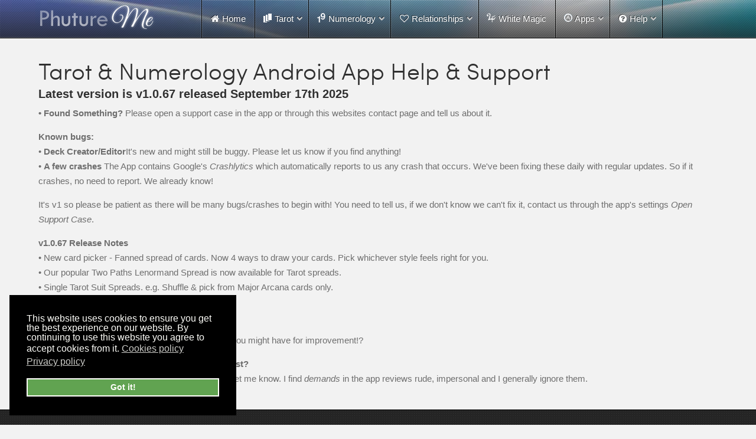

--- FILE ---
content_type: text/html; charset=utf-8
request_url: https://phuture.me/tarot-numerology-android-app-known-issues
body_size: 7358
content:
<!doctype html>
<html xml:lang="en-gb" lang="en-gb" >
<head>
		<meta name="viewport" content="width=device-width, initial-scale=1.0">
	    <base href="https://phuture.me/tarot-numerology-android-app-known-issues" />
	<meta http-equiv="content-type" content="text/html; charset=utf-8" />
	<meta name="rights" content="Phuture Me Limited 2010-2023" />
	<meta name="apple-itunes-app" content="app-id=601300777" />
	<meta name="google-play-app" content="app-id=me.phuture.tarotnumerology" />
	<meta name="generator" content="Joomla! - Open Source Content Management - Version 3.10.12" />
	<title>Tarot &amp; Numerology App for Android Known Issues - Phuture Me</title>
	<link href="//di9xswf8hewf3.cloudfront.net/favicon.ico" rel="shortcut icon" type="image/vnd.microsoft.icon" />
	<link href="//di9xswf8hewf3.cloudfront.net/plugins/system/smartappbanner/css/jquery.smartbanner.css" rel="stylesheet" type="text/css" />
	<link href="//di9xswf8hewf3.cloudfront.net/plugins/system/rokbox/assets/styles/rokbox.css" rel="stylesheet" type="text/css" />
	<link href="//di9xswf8hewf3.cloudfront.net/media/com_jchoptimize/core/css/ls.effects.css" rel="stylesheet" type="text/css" />
	<link href="//di9xswf8hewf3.cloudfront.net/templates/rt_lumiere/css-compiled/menu-41a0bcd557e9d22940b05660f1c0b515.css" rel="stylesheet" type="text/css" />
	<link href="//di9xswf8hewf3.cloudfront.net/libraries/gantry/css/grid-responsive.css" rel="stylesheet" type="text/css" />
	<link href="//di9xswf8hewf3.cloudfront.net/templates/rt_lumiere/css-compiled/bootstrap.css" rel="stylesheet" type="text/css" />
	<link href="//di9xswf8hewf3.cloudfront.net/templates/rt_lumiere/css-compiled/master-89c21af04c3aa3d51f4a33c228e0760d.css" rel="stylesheet" type="text/css" />
	<link href="//di9xswf8hewf3.cloudfront.net/templates/rt_lumiere/css-compiled/mediaqueries.css" rel="stylesheet" type="text/css" />
	<link href="//di9xswf8hewf3.cloudfront.net/templates/rt_lumiere/css-compiled/thirdparty-k2.css" rel="stylesheet" type="text/css" />
	<link href="//di9xswf8hewf3.cloudfront.net/templates/rt_lumiere/css-compiled/rtl.css" rel="stylesheet" type="text/css" />
	<link href="//di9xswf8hewf3.cloudfront.net/templates/rt_lumiere/css/rt_lumiere-custom.css" rel="stylesheet" type="text/css" />
	<link href="//di9xswf8hewf3.cloudfront.net/plugins/system/gdpr/assets/css/cookieconsent.min.css" rel="stylesheet" type="text/css" />
	<style type="text/css">
#rt-logo {background: url(//di9xswf8hewf3.cloudfront.net/images/logov12.png) 50% 0 no-repeat !important;}
#rt-logo {width: 198px;height: 44px;}
div.cc-window, span.cc-cookie-settings-toggler{font-size:16px}div.cc-revoke{font-size:16px}div.cc-settings-label,span.cc-cookie-settings-toggle{font-size:14px}div.cc-window.cc-banner{padding:1em 1.8em}div.cc-window.cc-floating{padding:2em 1.8em}
	</style>
	<script type="application/json" class="joomla-script-options new">{"csrf.token":"900744750b0f40f7c9bd4bee0a706e7f","system.paths":{"root":"","base":""},"system.keepalive":{"interval":300000,"uri":"\/component\/ajax\/?format=json"}}</script>
	<script src="//di9xswf8hewf3.cloudfront.net/media/jui/js/jquery.min.js" type="text/javascript"></script>
	<script src="//di9xswf8hewf3.cloudfront.net/media/jui/js/jquery-noconflict.js" type="text/javascript"></script>
	<script src="//di9xswf8hewf3.cloudfront.net/media/jui/js/jquery-migrate.min.js" type="text/javascript"></script>
	<script src="//di9xswf8hewf3.cloudfront.net/plugins/system/smartappbanner/js/jquery.smartbanner.js" type="text/javascript"></script>
	<script src="//di9xswf8hewf3.cloudfront.net/media/system/js/mootools-core.js" type="text/javascript"></script>
	<script src="//di9xswf8hewf3.cloudfront.net/media/system/js/core.js" type="text/javascript"></script>
	<script src="//di9xswf8hewf3.cloudfront.net/media/system/js/mootools-more.js" type="text/javascript"></script>
	<script src="//di9xswf8hewf3.cloudfront.net/plugins/system/rokbox/assets/js/rokbox.js" type="text/javascript"></script>
	<script src="//di9xswf8hewf3.cloudfront.net/media/com_jchoptimize/core/js/ls.loader.js" type="text/javascript"></script>
	<script src="//di9xswf8hewf3.cloudfront.net/media/com_jchoptimize/core/js/ls.loader.effects.js" type="text/javascript"></script>
	<script src="//di9xswf8hewf3.cloudfront.net/media/com_jchoptimize/lazysizes/lazysizes.js" type="text/javascript"></script>
	<script src="//di9xswf8hewf3.cloudfront.net/libraries/gantry/js/browser-engines.js" type="text/javascript"></script>
	<script src="//di9xswf8hewf3.cloudfront.net/templates/rt_lumiere/js/rokmediaqueries.js" type="text/javascript"></script>
	<script src="//di9xswf8hewf3.cloudfront.net/modules/mod_roknavmenu/themes/default/js/rokmediaqueries.js" type="text/javascript"></script>
	<script src="//di9xswf8hewf3.cloudfront.net/modules/mod_roknavmenu/themes/default/js/responsive.js" type="text/javascript"></script>
	<!--[if lt IE 9]><script src="/media/system/js/polyfill.event.js?b2dbde96c292da9a01e1f3b8a8cca6c0" type="text/javascript"></script><![endif]-->
	<script src="//di9xswf8hewf3.cloudfront.net/media/system/js/keepalive.js" type="text/javascript"></script>
	<script src="//di9xswf8hewf3.cloudfront.net/plugins/system/gdpr/assets/js/jquery.noconflict.js" type="text/javascript"></script>
	<script src="//di9xswf8hewf3.cloudfront.net/plugins/system/gdpr/assets/js/cookieconsent.min.js" type="text/javascript" defer="defer"></script>
	<script src="//di9xswf8hewf3.cloudfront.net/plugins/system/gdpr/assets/js/init.js" type="text/javascript" defer="defer"></script>
	<script type="text/javascript">
jQuery(document).ready(function() { jQuery.smartbanner({ title: "Tarot & Numerology App", author: "Phuture Me Limited", icon: "https://phuture.me/images/Phuture-icon.jpg", price: "FREE", inGooglePlay: "In Google Play", button: "VIEW", scale: "auto", speedIn: 300, speedOut: 400, daysHidden: 0, daysReminder: 14 }); });if (typeof RokBoxSettings == 'undefined') RokBoxSettings = {pc: '100'};var gdprConfigurationOptions = { complianceType: 'info',
																			  disableFirstReload: 0,
																	  		  blockJoomlaSessionCookie: 0,
																			  blockExternalCookiesDomains: 0,
																			  allowedCookies: '',
																			  blockCookieDefine: 0,
																			  autoAcceptOnNextPage: 1,
																			  revokable: 1,
																			  lawByCountry: 0,
																			  checkboxLawByCountry: 0,
																			  cacheGeolocationCountry: 1,
																			  dismissOnScroll: 0,
																			  dismissOnTimeout: 0,
																			  containerSelector: 'body',
																			  hideOnMobileDevices: 0,
																			  defaultClosedToolbar: 0,
																			  toolbarLayout: 'basic',
																			  toolbarTheme: 'block',
																			  revocableToolbarTheme: 'basic',
																			  toolbarPosition: 'bottom-left',
																			  revokePosition: 'revoke-top',
																			  toolbarPositionmentType: 1,
																			  popupBackground: '#000000',
																			  popupText: '#fffffa',
																			  popupLink: '#fffffa',
																			  buttonBackground: '#61a351',
																			  buttonBorder: '#fffffa',
																			  buttonText: '#fffffa',
																			  highlightOpacity: '100',
																			  highlightBackground: '#ed2b41',
																			  highlightBorder: '#fffffa',
																			  highlightText: '#fffffa',
																			  highlightDismissBackground: '#000000',
																		  	  highlightDismissBorder: '#ffffff',
																		 	  highlightDismissText: '#fffffa',
																			  hideRevokableButton: 1,
																			  hideRevokableButtonOnscroll: 1,
																			  customRevokableButton: 0,
																			  headerText: 'Cookies used on the website',
																			  messageText: 'This website uses cookies to ensure you get the best experience on our website. By continuing to use this website you agree to accept cookies from it.',
																			  denyMessageEnabled: 0, 
																			  denyMessage: 'You have declined cookies, to ensure the best experience on this website please consent the cookie usage.',
																			  placeholderBlockedResources: 0, 
																	  		  placeholderBlockedResourcesText: 'You must accept cookies and reload the page to view this content',
																			  dismissText: 'Got it!',
																			  allowText: 'Allow cookies',
																			  denyText: 'Decline',
																			  cookiePolicyLinkText: 'Cookies policy',
																			  cookiePolicyLink: 'https://phuture.me/help/cookies-policy',
																			  cookiePolicyRevocableTabText: 'Cookies policy',
																			  privacyPolicyLinkText: 'Privacy policy',
																			  privacyPolicyLink: 'https://phuture.me/help/privacy-policy',
																			  toggleCookieSettings: 0,
																	  		  toggleCookieSettingsText: '<span class="cc-cookie-settings-toggle">Settings <span class="cc-cookie-settings-toggler">&#x25EE;</span></span>',
																			  showLinks: 1,
																			  blankLinks: '_blank',
																			  autoOpenPrivacyPolicy: 0,
																			  openAlwaysDeclined: 1,
																			  cookieSettingsLabel: 'Cookie settings:',
															  				  cookieSettingsDesc: 'Choose which kind of cookies you want to disable by clicking on the checkboxes. Click on a category name for more informations about used cookies.',
																			  cookieCategory1Enable: 0,
																			  cookieCategory1Name: 'Necessary',
																			  cookieCategory1Locked: 0,
																			  cookieCategory2Enable: 0,
																			  cookieCategory2Name: 'Preferences',
																			  cookieCategory2Locked: 0,
																			  cookieCategory3Enable: 0,
																			  cookieCategory3Name: 'Statistics',
																			  cookieCategory3Locked: 0,
																			  cookieCategory4Enable: 0,
																			  cookieCategory4Name: 'Marketing',
																			  cookieCategory4Locked: 0,
																			  alwaysReloadAfterCategoriesChange: 0,
																			  preserveLockedCategories: 0,
																			  reloadOnfirstDeclineall: 0,
																			  trackExistingCheckboxSelectors: '',
															  		  		  trackExistingCheckboxConsentLogsFormfields: 'name,email,subject,message',
																			  debugMode: 0
																		};var gdpr_ajax_livesite='https://phuture.me/';var gdpr_enable_log_cookie_consent=1;
	</script>
	<meta name="google-site-verification" content="58VKGimELmUtYMzTsLDDNXEQmENnpgffcNr-aJhmSPg" />





	        <noscript>
			<style type="text/css">
				img.jch-lazyload, iframe.jch-lazyload{
					display: none;
				}                               
			</style>                                
		</noscript>
	</head>
<body  class="logo-type-custom main-body-light background-type-bgimage background-bgvideo-video-file-souls_v9 background-bgvideo-video-poster-oka_b.jpg background-bgvideo-video-loop-1 background-bgvideo-video-pause-1 background-bgvideo-video-mute-0 background-bgvideo-video-mobile-0 background-bgimage-image-template-oka font-family-lumiere font-size-is-large menu-type-dropdownmenu menu-dropdownmenu-position-header-b layout-mode-responsive col12">
	<div id="rt-page-surround">
        <header id="rt-top-surround">
				
									<div id="rt-bg-image"><div class="rt-bg-overlay"></div></div>
					
				
				<div id="rt-header">
			<div class="rt-container">
				<div class="rt-grid-3 rt-alpha">
            <div class="rt-block logo-block">
            <a href="/" id="rt-logo"></a>
        </div>
        
</div>
<div class="rt-grid-9 rt-omega">
    	<div class="rt-block menu-block">
		<div class="gf-menu-device-container"></div>
<ul class="gf-menu l1 " >
                    <li class="item101" >

            <a class="item icon" href="/"  >

                                <i class="icon-home">Home</i>                            </a>


                    </li>
                            <li class="item136 parent" >

            <a class="item image" href="javascript:void(0);"  >

                                    <img class="menu-image" src="//di9xswf8hewf3.cloudfront.net/templates/rt_lumiere/images/icons/icon-tarot.png" alt="icon-tarot.png" width="16" height="16" />
                                Tarot                                <span class="border-fixer"></span>
                            </a>


            
                
                    <div class="dropdown columns-1 " style="width:180px;">
                                                    <span class="rt-arrow-pointer"></span>
                                                
                                                <div class="column col1"  style="width:180px;">
                            <ul class="l2">
                                                                                                                    <li class="item774" >

            <a class="item" href="/tarot/artificial-intelligence-card-readings"  >

                                AI Readings                            </a>


                    </li>
                                                                                                                                                                <li class="item617" >

            <a class="item" href="/tarot/tarot-reading"  >

                                Book a Reading                            </a>


                    </li>
                                                                                                                                                                <li class="item225" >

            <a class="item" href="/tarot/tarot-spread"  >

                                Digital Tarot Web App                            </a>


                    </li>
                                                                                                                                                                <li class="item542" >

            <a class="item" href="/tarot/tarot-decks"  >

                                Deck Library                            </a>


                    </li>
                                                                                                                                                                <li class="item146 parent" >

            <a class="item" href="javascript:void(0);"  >

                                Tarot Tutor                                <span class="border-fixer"></span>
                            </a>


            
                
                    <div class="dropdown flyout columns-1 " style="width:180px;">
                                                
                                                <div class="column col1"  style="width:180px;">
                            <ul class="l3">
                                                                                                                    <li class="item148" >

            <a class="item" href="/tarot/tarot-tutor/tarot-explained"  >

                                Tarot Explained                            </a>


                    </li>
                                                                                                                                                                <li class="item149" >

            <a class="item" href="/tarot/tarot-tutor/tarot-s-numerology"  >

                                Tarot&#039;s Numerology                            </a>


                    </li>
                                                                                                                                                                <li class="item150" >

            <a class="item" href="/tarot/tarot-tutor/the-4-elements"  >

                                The 4 Elements                            </a>


                    </li>
                                                                                                                                                                <li class="item151 parent" >

            <a class="item" href="javascript:void(0);"  >

                                Tarot Spreads                                <span class="border-fixer"></span>
                            </a>


            
                
                    <div class="dropdown flyout columns-1 " style="width:180px;">
                                                
                                                <div class="column col1"  style="width:180px;">
                            <ul class="l4">
                                                                                                                    <li class="item152" >

            <a class="item" href="/tarot/tarot-tutor/tarot-spreads/celtic-cross"  >

                                Celtic Cross                            </a>


                    </li>
                                                                                                        </ul>
                        </div>
                                            </div>

                                    </li>
                                                                                                                                                                <li class="item675 parent" >

            <a class="item" href="/tarot/tarot-tutor/tarot-card-meanings"  >

                                Tarot Card Meanings                                <span class="border-fixer"></span>
                            </a>


            
                
                    <div class="dropdown flyout columns-1 " style="width:180px;">
                                                
                                                <div class="column col1"  style="width:180px;">
                            <ul class="l4">
                                                                                                                    <li class="item676" >

            <a class="item" href="/tarot/tarot-tutor/tarot-card-meanings/major-arcana"  >

                                Major Arcana Cards                            </a>


                    </li>
                                                                                                                                                                <li class="item677" >

            <a class="item" href="/tarot/tarot-tutor/tarot-card-meanings/suit-of-cups"  >

                                Suit of Cups                            </a>


                    </li>
                                                                                                                                                                <li class="item678" >

            <a class="item" href="/tarot/tarot-tutor/tarot-card-meanings/suit-of-swords"  >

                                Suit of Swords                            </a>


                    </li>
                                                                                                                                                                <li class="item679" >

            <a class="item" href="/tarot/tarot-tutor/tarot-card-meanings/suit-of-pentacles"  >

                                Suit of Pentacles                            </a>


                    </li>
                                                                                                                                                                <li class="item680" >

            <a class="item" href="/tarot/tarot-tutor/tarot-card-meanings/suit-of-wands"  >

                                Suit of Wands                            </a>


                    </li>
                                                                                                        </ul>
                        </div>
                                            </div>

                                    </li>
                                                                                                        </ul>
                        </div>
                                            </div>

                                    </li>
                                                                                                                                                                <li class="item147 parent" >

            <a class="item" href="javascript:void(0);"  >

                                Tarot FAQ                                <span class="border-fixer"></span>
                            </a>


            
                
                    <div class="dropdown flyout columns-1 " style="width:180px;">
                                                
                                                <div class="column col1"  style="width:180px;">
                            <ul class="l3">
                                                                                                                    <li class="item153" >

            <a class="item" href="/tarot/tarot-faq/timing-tarot-events"  >

                                Timing Tarot Events                            </a>


                    </li>
                                                                                                        </ul>
                        </div>
                                            </div>

                                    </li>
                                                                                                                                                                <li class="item549 parent" >

            <a class="item" href="javascript:void(0);"  >

                                Lenormand                                <span class="border-fixer"></span>
                            </a>


            
                
                    <div class="dropdown flyout columns-1 " style="width:180px;">
                                                
                                                <div class="column col1"  style="width:180px;">
                            <ul class="l3">
                                                                                                                    <li class="item550" >

            <a class="item" href="/tarot/lenormand/introduction-to-lenormand"  >

                                Introduction to Lenormand                            </a>


                    </li>
                                                                                                                                                                <li class="item681" >

            <a class="item" href="/tarot/lenormand/lenormand-card-meanings"  >

                                Lenormand Card Meanings                            </a>


                    </li>
                                                                                                        </ul>
                        </div>
                                            </div>

                                    </li>
                                                                                                                                                                <li class="item661 parent" >

            <a class="item" href="javascript:void(0);"  >

                                Reading Runes                                <span class="border-fixer"></span>
                            </a>


            
                
                    <div class="dropdown flyout columns-1 " style="width:180px;">
                                                
                                                <div class="column col1"  style="width:180px;">
                            <ul class="l3">
                                                                                                                    <li class="item662" >

            <a class="item" href="/tarot/reading-runes/the-elder-futhark-runes"  >

                                The Elder Fuðark Runes                            </a>


                    </li>
                                                                                                        </ul>
                        </div>
                                            </div>

                                    </li>
                                                                                                        </ul>
                        </div>
                                            </div>

                                    </li>
                            <li class="item121 parent" >

            <a class="item image" href="javascript:void(0);"  >

                                    <img class="menu-image jch-lazyload" src="[data-uri]" data-src="//di9xswf8hewf3.cloudfront.net/templates/rt_lumiere/images/icons/icon-numerology.png" alt="icon-numerology.png" width="16" height="16" /><noscript><img class="menu-image" src="//di9xswf8hewf3.cloudfront.net/templates/rt_lumiere/images/icons/icon-numerology.png" alt="icon-numerology.png" width="16" height="16" /></noscript>
                                Numerology                                <span class="border-fixer"></span>
                            </a>


            
                
                    <div class="dropdown columns-1 " style="width:180px;">
                                                    <span class="rt-arrow-pointer"></span>
                                                
                                                <div class="column col1"  style="width:180px;">
                            <ul class="l2">
                                                                                                                    <li class="item122" >

            <a class="item" href="/numerology/destiny-analyser"  >

                                Numerology Life Path                            </a>


                    </li>
                                                                                                                                                                <li class="item126" >

            <a class="item" href="/numerology/name-analyser"  >

                                Name Numerology                            </a>


                    </li>
                                                                                                                                                                <li class="item127" >

            <a class="item" href="/numerology/forecast"  >

                                Numerology Forecaster                            </a>


                    </li>
                                                                                                                                                                <li class="item140" >

            <a class="item" href="/numerology/essence-table"  >

                                Numerology Essence                            </a>


                    </li>
                                                                                                        </ul>
                        </div>
                                            </div>

                                    </li>
                            <li class="item137 parent" >

            <a class="item icon" href="javascript:void(0);"  >

                                <i class="icon-heart-empty">Relationships</i>                                <span class="border-fixer"></span>
                            </a>


            
                
                    <div class="dropdown columns-1 " style="width:180px;">
                                                    <span class="rt-arrow-pointer"></span>
                                                
                                                <div class="column col1"  style="width:180px;">
                            <ul class="l2">
                                                                                                                    <li class="item141" >

            <a class="item" href="/relationships/love-tarot"  >

                                Love Tarot                            </a>


                    </li>
                                                                                                                                                                <li class="item145" >

            <a class="item" href="/relationships/relationship-analyser"  >

                                Relationship Compatibility                            </a>


                    </li>
                                                                                                                                                                <li class="item154" >

            <a class="item" href="/relationships/wedding-planner"  >

                                Wedding Date Planner                            </a>


                    </li>
                                                                                                        </ul>
                        </div>
                                            </div>

                                    </li>
                            <li class="item544" >

            <a class="item image" href="/white-magic"  >

                                    <img class="menu-image jch-lazyload" src="[data-uri]" data-src="//di9xswf8hewf3.cloudfront.net/templates/rt_lumiere/images/icons/icon-whitemagic.png" alt="icon-whitemagic.png" width="16" height="16" /><noscript><img class="menu-image" src="//di9xswf8hewf3.cloudfront.net/templates/rt_lumiere/images/icons/icon-whitemagic.png" alt="icon-whitemagic.png" width="16" height="16" /></noscript>
                                White Magic                            </a>


                    </li>
                            <li class="item138 parent" >

            <a class="item image" href="javascript:void(0);"  >

                                    <img class="menu-image jch-lazyload" src="[data-uri]" data-src="//di9xswf8hewf3.cloudfront.net/templates/rt_lumiere/images/icons/icon-apps.png" alt="icon-apps.png" width="16" height="16" /><noscript><img class="menu-image" src="//di9xswf8hewf3.cloudfront.net/templates/rt_lumiere/images/icons/icon-apps.png" alt="icon-apps.png" width="16" height="16" /></noscript>
                                Apps                                <span class="border-fixer"></span>
                            </a>


            
                
                    <div class="dropdown columns-1 " style="width:180px;">
                                                    <span class="rt-arrow-pointer"></span>
                                                
                                                <div class="column col1"  style="width:180px;">
                            <ul class="l2">
                                                                                                                    <li class="item142 parent" >

            <a class="item" href="/apps/tarot-a-numerology"  >

                                Tarot &amp; Numerology                                <span class="border-fixer"></span>
                            </a>


            
                
                    <div class="dropdown flyout columns-1 " style="width:180px;">
                                                
                                                <div class="column col1"  style="width:180px;">
                            <ul class="l3">
                                                                                                                    <li class="item625" >

            <a class="item" href="/apps/tarot-a-numerology/additional-spreads"  >

                                Additional Spreads                            </a>


                    </li>
                                                                                                        </ul>
                        </div>
                                            </div>

                                    </li>
                                                                                                        </ul>
                        </div>
                                            </div>

                                    </li>
                            <li class="item118 parent" >

            <a class="item icon" href="javascript:void(0);"  >

                                <i class="icon-question-sign">Help</i>                                <span class="border-fixer"></span>
                            </a>


            
                
                    <div class="dropdown columns-1 " style="width:180px;">
                                                    <span class="rt-arrow-pointer"></span>
                                                
                                                <div class="column col1"  style="width:180px;">
                            <ul class="l2">
                                                                                                                    <li class="item134" >

            <a class="item" href="/help/faqs"  >

                                FAQs                            </a>


                    </li>
                                                                                                                                                                <li class="item128 parent" >

            <a class="item" href="javascript:void(0);"  >

                                Numerology                                <span class="border-fixer"></span>
                            </a>


            
                
                    <div class="dropdown flyout columns-1 " style="width:180px;">
                                                
                                                <div class="column col1"  style="width:180px;">
                            <ul class="l3">
                                                                                                                    <li class="item131" >

            <a class="item" href="/help/numerology/reduction"  >

                                Reduction                            </a>


                    </li>
                                                                                                                                                                <li class="item129" >

            <a class="item" href="/help/numerology/forecast-calculations"  >

                                Forecast Calculations                            </a>


                    </li>
                                                                                                                                                                <li class="item130" >

            <a class="item" href="/help/numerology/master-servant-cycle"  >

                                Master Servant Cycle                            </a>


                    </li>
                                                                                                                                                                <li class="item132" >

            <a class="item" href="/help/numerology/numerology-origins"  >

                                Numerology Origins                            </a>


                    </li>
                                                                                                        </ul>
                        </div>
                                            </div>

                                    </li>
                                                                                                                                                                <li class="item120" >

            <a class="item" href="/help/contact-us"  >

                                Contact Us                            </a>


                    </li>
                                                                                                                                                                <li class="item135" >

            <a class="item" href="/help/references"  >

                                References                            </a>


                    </li>
                                                                                                                                                                <li class="item133" >

            <a class="item" href="/help/terms-and-conditions"  >

                                Terms and Conditions                            </a>


                    </li>
                                                                                                                                                                <li class="item611" >

            <a class="item" href="/help/privacy-policy"  >

                                Privacy Policy                            </a>


                    </li>
                                                                                                                                                                <li class="item632" >

            <a class="item" href="/help/cookies-policy"  >

                                Cookies Policy                            </a>


                    </li>
                                                                                                        </ul>
                        </div>
                                            </div>

                                    </li>
            </ul>	</div>
	
</div>
				<div class="clear"></div>
			</div>
		</div>
							</header>
		    <div id="rt-drawer">
        <div class="rt-container">
                        <div class="clear"></div>
        </div>
    </div>
        <div id="rt-main-container">
		<div id="rt-transition">
			<div id="rt-mainbody-surround">
																				<div class="rt-container">
			    		          
<div id="rt-main" class="mb12">
                <div class="rt-container">
                    <div class="rt-grid-12 ">
                                                						<div class="rt-block">
	                        <div id="rt-mainbody">
								<div class="component-content">
	                            	<article class="item-page">

<h1>
	Tarot &amp; Numerology Android App Help &amp; Support</h1>


	
	


	

			<h4>Latest version is v1.0.67 released September 17th 2025</h4>
<p><b>• Found Something?</b> Please open a support case in the app or through this websites contact page and tell us about it.</p>
<p>
<strong>Known bugs:</strong><br>
• <b>Deck Creator/Editor</b>It's new and might still be buggy. Please let us know if you find anything!</br>
• <b>A few crashes</b> The App contains Google's <em>Crashlytics</em> which automatically reports to us any crash that occurs. We've been fixing these daily with regular updates. So if it crashes, no need to report. We already know!<br>
</p>
<p>It's v1 so please be patient as there will be many bugs/crashes to begin with! You need to tell us, if we don't know we can't fix it, contact us through the app's settings <em>Open Support Case</em>.</p>
<p>
<strong>v1.0.67 Release Notes</strong><br>
• New card picker - Fanned spread of cards. Now 4 ways to draw your cards. Pick whichever style feels right for you.<br/>
• Our popular Two Paths Lenormand Spread is now available for Tarot spreads.<br/>
• Single Tarot Suit Spreads. e.g. Shuffle & pick from Major Arcana cards only.<br/>
• Minor bug fixes<br/>
</p>
<p>
<strong>Future Features Road Map:</strong><br>
• Ask us for anything you think is missing or ideas you might have for improvement!?<br>
</p>
<p><b>Would you like to see something added to this list?</b><br>Contact me through the App's Setting Support and let me know. I find <em>demands</em> in the app reviews rude, impersonal and I generally ignore them.</p>
 		

		</article>



								</div>
	                        </div>
						</div>
                                                                    </div>
                                        <div class="clear"></div>
                </div>
            </div>
			    	</div>
															</div>
		</div>
						<footer id="rt-footer-surround">
						<div id="rt-footer">
				<div class="rt-container">
					<div class="rt-grid-12 rt-alpha rt-omega">
               <div class="rt-block ">
           	<div class="module-surround">
	           		                	<div class="module-content">
	                		<div aria-label="Breadcrumbs" role="navigation">
	<ul itemscope itemtype="https://schema.org/BreadcrumbList" class="breadcrumb">
					<li>
				You are here: &#160;
			</li>
		
						<li itemprop="itemListElement" itemscope itemtype="https://schema.org/ListItem">
											<a itemprop="item" href="/" class="pathway"><span itemprop="name">Home</span></a>
					
											<span class="divider">
							&gt;						</span>
										<meta itemprop="position" content="1">
				</li>
							<li itemprop="itemListElement" itemscope itemtype="https://schema.org/ListItem" class="active">
					<span itemprop="name">
						Android App Known Issues 					</span>
					<meta itemprop="position" content="2">
				</li>
				</ul>
</div>
	                	</div>
                	</div>
           </div>
	
</div>
					<div class="clear"></div>
				</div>
			</div>
									<div id="rt-copyright">
				<div class="rt-container">
					<div class="rt-grid-2 rt-alpha">
    		<div class="rt-social-buttons rt-block">
						<a class="social-button rt-facebook-btn" href="https://www.facebook.com/PhutureMe">
				<span></span>
			</a>
									<a class="social-button rt-twitter-btn" href="https://twitter.com/phuture_me">
				<span></span>
			</a>
									<a class="social-button rt-google-btn" href="https://www.youtube.com/user/digitaltarot">
				<span></span>
			</a>
									<div class="clear"></div>
		</div>
		
</div>
<div class="rt-grid-2 rt-prefix-4 rt-omega">
    	    <div class="rt-block">
            <a href="https://phuture.me/" title="PhutureMe" class="powered-by"></a>
		</div>
		
</div>
					<div class="clear"></div>
				</div>
			</div>
					</footer>
					</div>
	
<div id="rt-popuplogin">
  	<div class="rt-block basic">
		<div class="module-content">
						<div class="module-inner">
               	<form action="/tarot-numerology-android-app-known-issues" method="post" id="login-form" >
			<div class="pretext">
		<p>If you registered on our App, and don't have a username, use your email address.</p>
		</div>
	<table>
  <tbody>
    <tr>
      <td>
        <div id="rt_lumiere_j30_login"></div>
	<p id="form-login-username">
		<input id="modlgn-username" type="text" name="username" class="inputbox" alt="username" size="18" value="Username" onfocus="if (this.value=='Username') this.value=''" onblur="if(this.value=='') { this.value='Username'; return false; }" /> 
	</p>
      </td>
    </tr>
    <tr>
      <td>
	<p id="form-login-password">
		<input id="modlgn-passwd" type="password" name="password" class="inputbox" size="18" alt="password" value="Password" onfocus="if (this.value=='Password') this.value=''" onblur="if(this.value=='') { this.value='Password'; return false; }" />
	</p>
      </td>
    </tr>
    <tr>
      <td>
        <label>Remember Me</label>
        <input id="modlgn-remember" type="checkbox" name="remember" class="inputbox" value="yes"/>
      </td>
    </tr>
    <tr>
      <td>
        &nbsp;
      </td>
    </tr>
    <tr>
      <td align="center">
	<button style="width:180px" type="submit" name="Submit" class="button">Log in</button>
	<input type="hidden" name="option" value="com_users" />
	<input type="hidden" name="task" value="user.login" />
	<input type="hidden" name="return" value="aHR0cHM6Ly9waHV0dXJlLm1lL3Rhcm90LW51bWVyb2xvZ3ktYW5kcm9pZC1hcHAta25vd24taXNzdWVz" />
	<input type="hidden" name="900744750b0f40f7c9bd4bee0a706e7f" value="1" />      </td>
    </tr>
    <tr>
      <td>
        &nbsp;
      </td>
    </tr>
    <tr>
      <td>
	<a href="/password-reset">
	Forgot your password?</a>
      </td>
    </tr>
    <tr>
      <td>
	<a href="/username-reminder">
	Forgot your username?</a>
      </td>
    </tr>
    <tr>
      <td>
	<a href="/user-registration">
	Create an account</a>
      </td>
    </tr>
  </tbody>
</table>
	</form>
			</div>
		</div>
	</div>
	
</div>

		
		</div>
</body>
</html>


--- FILE ---
content_type: text/css
request_url: https://di9xswf8hewf3.cloudfront.net/templates/rt_lumiere/css-compiled/menu-41a0bcd557e9d22940b05660f1c0b515.css
body_size: 3763
content:
/*
 * Main File : /templates/rt_lumiere/less/menu.less
 * Variables :
  * @headerstyle = dark
 * @menuHoverColor = #619DC1
 * @main-accent = #619DC1
 * Included Files : 
 * /templates/rt_lumiere/less/variables.less
 * /libraries/gantry/assets/jui/less/mixins.less
 * /templates/rt_lumiere/less/mixins/index.less
 * /templates/rt_lumiere/less/mixins/rockettheme/mixins.less
 * /templates/rt_lumiere/less/mixins/rockettheme/utilities.less
 * /templates/rt_lumiere/less/mixins/rockettheme/dropdowns.less
 * /templates/rt_lumiere/less/mixins/rockettheme/popover.less
 * /templates/rt_lumiere/less/mixins/rockettheme/buttons.less
 * /templates/rt_lumiere/less/menu-hovers.less
 */
@font-face {
  font-family: 'SofiaProLight';
  src: url('../fonts/SofiaProLight-webfont.eot');
  src: url('../fonts/SofiaProLight-webfont.eot?#iefix') format('embedded-opentype'), url('../fonts/SofiaProLight-webfont.woff') format('woff'), url('../fonts/SofiaProLight-webfont.ttf') format('truetype'), url('../fonts/SofiaProLight-webfont.svg#SofiaProLight') format('svg');
  font-weight: normal;
  font-style: normal;
}
.clearfix {
  *zoom: 1;
}
.clearfix:before,
.clearfix:after {
  display: table;
  content: "";
  line-height: 0;
}
.clearfix:after {
  clear: both;
}
.hide-text {
  font: 0/0 a;
  color: transparent;
  text-shadow: none;
  background-color: transparent;
  border: 0;
}
.input-block-level {
  display: block;
  width: 100%;
  min-height: 30px;
  -webkit-box-sizing: border-box;
  -moz-box-sizing: border-box;
  box-sizing: border-box;
}
.rok-left {
  float: left;
}
.rok-right {
  float: right;
}
.rok-dropdown-group,
.rok-dropdown {
  position: relative;
}
.rok-dropdown-open .rok-dropdown {
  display: block;
}
.rok-popover-group,
.rok-popover {
  position: relative;
}
.rok-popover-open .rok-popover {
  display: block;
}
.gf-menu {
  margin: 0 auto;
  list-style: none;
}
.gf-menu:after {
  display: table;
  content: '';
  clear: both;
}
.gf-menu ul {
  list-style: none;
  padding: 0;
  margin: 0;
}
.gf-menu .item {
  font-family: Arial, Helvetica, sans-serif;
  font-size: 13px;
  line-height: 21px;
  color: #ffffff;
  padding: 4px 15px;
  text-align: left;
  text-shadow: -1px -1px 0 rgba(0,0,0,0.5);
  text-decoration: none;
  display: block;
  outline: 0;
  cursor: pointer;
}
.gf-menu .item.subtext {
  padding-top: 1px;
  padding-bottom: 4px;
}
.gf-menu .item.subtext > em {
  display: block;
  font-size: 9px;
  line-height: 9px;
  color: #e6e6e6;
  text-align: left;
  font-style: normal;
}
.gf-menu .item i {
  font-style: normal;
}
.gf-menu .item.icon [class^="icon-"],
.gf-menu .item.icon [class*= " icon-"] {
  background-image: none !important;
  width: auto;
  line-height: inherit;
}
.gf-menu .item.icon [class^="icon-"]:before,
.gf-menu .item.icon [class*= " icon-"]:before {
  text-indent: 0;
  margin-right: 5px;
}
.gf-menu .item.icon em {
  margin-left: 19px;
}
.gf-menu .item.icon .icon-file + em {
  margin-left: 16px;
}
.gf-menu .item .menu-image {
  max-width: inherit;
  vertical-align: text-top;
  margin-top: -2px;
  margin-left: -2px;
}
.gf-menu.l1 > li {
  border: none;
  border-right: 1px solid #000000;
  -webkit-box-shadow: inset 0 -1px 0 rgba(0,0,0,0.4);
  -moz-box-shadow: inset 0 -1px 0 rgba(0,0,0,0.4);
  box-shadow: inset 0 -1px 0 rgba(0,0,0,0.4);
}
.gf-menu.l1 > li:first-child {
  border-left: 1px solid rgba(225,225,225,0.2);
}
.gf-menu.l1 > li:first-child > .item {
  border-left: 1px solid #000000;
}
.gf-menu.l1 > li:hover {
  -webkit-box-shadow: none;
  -moz-box-shadow: none;
  box-shadow: none;
}
.gf-menu.l1 > li > .item {
  font-size: 15px;
  line-height: 24px;
  padding-top: 20px;
  padding-bottom: 20px;
  position: relative;
  -webkit-box-shadow: inset 0px 0 2px rgba(225,225,225,0.6);
  -moz-box-shadow: inset 0px 0 2px rgba(225,225,225,0.6);
  box-shadow: inset 0px 0 2px rgba(225,225,225,0.6);
}
.gf-menu.l1 > li > .item.subtext {
  padding-top: 16px;
  padding-bottom: 15px;
}
.gf-menu.l1 > li > .item .menu-image {
  margin-top: -1px;
}
.gf-menu.l1 > li.active {
  background: rgba(40,40,40,0.5);
}
.gf-menu.l1 > li.active > .item {
  -webkit-box-shadow: inset 3px 2px 5px rgba(0,0,0,0.6), inset -3px 2px 5px rgba(0,0,0,0.6);
  -moz-box-shadow: inset 3px 2px 5px rgba(0,0,0,0.6), inset -3px 2px 5px rgba(0,0,0,0.6);
  box-shadow: inset 3px 2px 5px rgba(0,0,0,0.6), inset -3px 2px 5px rgba(0,0,0,0.6);
}
.gf-menu li {
  float: left;
  display: block;
  text-align: center;
  position: relative;
  padding: 0;
  border: none;
  border: 1px solid transparent;
}
.gf-menu li.parent > .item {
  position: relative;
  padding-right: 25px;
}
.gf-menu li.parent > .item:after {
  color: #cccccc;
  position: absolute;
  right: 10px;
  top: 50%;
  margin-top: -12px;
  font-family: FontAwesome;
  content: "\f078";
  font-size: 11px;
}
.gf-menu > .parent > .dropdown {
  padding-top: 20px;
}
.gf-menu .dropdown {
  margin: 0 auto;
  position: absolute;
  opacity: 0;
  left: -999em;
  text-align: left;
  border-top: 0;
  -webkit-transition: opacity 0.2s ease-out;
  -moz-transition: opacity 0.2s ease-out;
  -o-transition: opacity 0.2s ease-out;
  transition: opacity 0.2s ease-out;
  -webkit-transition: opacity 0.2s ease-out;
  -moz-transition: opacity 0.2s ease-out;
  -ms-transition: opacity 0.2s ease-out;
  -o-transition: opacity 0.2s ease-out;
  border-radius: 0 5px 5px 5px;
  z-index: 1000;
}
.gf-menu .dropdown > div {
  background-color: #468ab3;
  background-color: rgba(70,138,180,0.95);
  background-color: transparent \9;
  -ms-filter: "progid:DXImageTransform.Microsoft.gradient(startColorstr=#f24589b3, endColorstr=#f24589b3)";
  border-radius: 6px;
  padding: 10px 0;
  -webkit-box-shadow: 0 2px 4px rgba(0,0,0,0.5);
  -moz-box-shadow: 0 2px 4px rgba(0,0,0,0.5);
  box-shadow: 0 2px 4px rgba(0,0,0,0.5);
}
.gf-menu .dropdown .flyout {
  display: block;
}
.gf-menu .dropdown .rt-arrow-pointer {
  left: 35px;
  border-left: 8px solid transparent;
  border-right: 8px solid transparent;
  border-bottom-width: 12px;
  border-bottom-style: solid;
  position: absolute;
  top: 8px;
  margin-left: -11px;
  z-index: 1;
}
.gf-menu .dropdown ul li {
  display: block;
  float: none;
  margin-right: 0;
  padding: 0 5px;
  border: 0;
}
.gf-menu .dropdown ul li.active > .item {
  color: #ffffff;
  background-color: #000000;
  background-color: rgba(0,0,0,0.2);
  background-color: transparent \9;
  -ms-filter: "progid:DXImageTransform.Microsoft.gradient(startColorstr=#33000000, endColorstr=#33000000)";
  border-radius: 4px;
}
.gf-menu .dropdown ul li .item {
  border: 1px solid transparent;
}
.gf-menu .dropdown ul li.parent > .item:after {
  margin-top: -10px;
  font-family: FontAwesome;
  content: "\f054";
  font-size: 11px;
}
.gf-menu .dropdown .grouped.parent > .item .border-fixer {
  display: none;
}
.gf-menu .dropdown .grouped.parent > .item:after {
  font-family: FontAwesome;
  content: "\f078";
  font-size: 11px;
}
.gf-menu .dropdown .grouped ol {
  background: rgba(0,0,0,0.1);
  border: 1px solid rgba(0,0,0,0.2);
  border-radius: 4px;
  margin: 6px 0px;
  padding: 3px 0;
}
.gf-menu .dropdown .grouped ol > li > .item {
  font-size: 11px;
  padding-top: 3px;
  padding-bottom: 3px;
}
.gf-menu .dropdown .grouped ol > li > .item.active {
  background: transparent;
  border: 1px solid rgba(225,225,225,0.2);
}
.gf-menu .dropdown .modules {
  text-align: left;
  color: #e6e6e6;
}
.gf-menu .dropdown .modules .module-content {
  padding: 0 10px;
}
.gf-menu .dropdown .modules .module-content h1,
.gf-menu .dropdown .modules .module-content h2,
.gf-menu .dropdown .modules .module-content h3,
.gf-menu .dropdown .modules .module-content h4,
.gf-menu .dropdown .modules .module-content h5 {
  color: #ffffff;
}
.gf-menu .dropdown .modules .module-content a {
  color: #ffffff;
}
.gf-menu .dropdown .modules .module-content p {
  margin: 0 0 10px 0;
  font-size: 12px;
  line-height: 18px;
}
.gf-menu .flyout {
  border-top: 1px solid #000000;
}
.gf-menu .column {
  float: left;
  position: relative;
}
.gf-menu .position-left {
  float: left;
  margin-right: 15px;
}
.gf-menu .position-right {
  float: right;
  margin-left: 15px;
}
.gf-menu-toggle {
  padding: 7px 10px;
  border: 1px solid #000000;
  border-top: 0;
  border-radius: 4px;
  background-color: #6f6f6f;
  background-image: -moz-linear-gradient(top,#7e7e7e,#585858);
  background-image: -webkit-gradient(linear,0 0,0 100%,from(#7e7e7e),to(#585858));
  background-image: -webkit-linear-gradient(top,#7e7e7e,#585858);
  background-image: -o-linear-gradient(top,#7e7e7e,#585858);
  background-image: linear-gradient(to bottom,#7e7e7e,#585858);
  background-repeat: repeat-x;
  filter: progid:DXImageTransform.Microsoft.gradient(startColorstr='#ff7e7e7e', endColorstr='#ff585858', GradientType=0);
  -webkit-box-shadow: inset 0px 1px 0px #343434, inset 0px 2px 0px #585858, 0px 1px 1px rgba(0,0,0,0.2);
  -moz-box-shadow: inset 0px 1px 0px #343434, inset 0px 2px 0px #585858, 0px 1px 1px rgba(0,0,0,0.2);
  box-shadow: inset 0px 1px 0px #343434, inset 0px 2px 0px #585858, 0px 1px 1px rgba(0,0,0,0.2);
  position: absolute;
  z-index: 2000;
  top: 10px;
  left: 10px;
  cursor: pointer;
}
.gf-menu-toggle.active {
  border: 1px solid #252525;
  -webkit-box-shadow: inset 0px 1px 2px rgba(0,0,0,0.2), 0px 1px 0px #3c3c3c;
  -moz-box-shadow: inset 0px 1px 2px rgba(0,0,0,0.2), 0px 1px 0px #3c3c3c;
  box-shadow: inset 0px 1px 2px rgba(0,0,0,0.2), 0px 1px 0px #3c3c3c;
  background-color: #626262;
  background-image: -moz-linear-gradient(top,#727272,#4b4b4b);
  background-image: -webkit-gradient(linear,0 0,0 100%,from(#727272),to(#4b4b4b));
  background-image: -webkit-linear-gradient(top,#727272,#4b4b4b);
  background-image: -o-linear-gradient(top,#727272,#4b4b4b);
  background-image: linear-gradient(to bottom,#727272,#4b4b4b);
  background-repeat: repeat-x;
  filter: progid:DXImageTransform.Microsoft.gradient(startColorstr='#ff717171', endColorstr='#ff4b4b4b', GradientType=0);
}
.gf-menu-toggle .icon-bar {
  background-color: #ffffff;
  border-radius: 1px 1px 1px 1px;
  display: block;
  height: 2px;
  width: 18px;
}
.gf-menu-toggle .icon-bar + .icon-bar {
  margin-top: 3px;
}
@media (min-width: 768px) and (max-width: 959px) {
  .layout-mode-responsive .gf-menu.l1 > li > .item {
    font-size: 14px;
  }
  .layout-mode-responsive .gf-menu.l1 > li > .item.subtext {
    padding-top: 20px;
    padding-bottom: 20px;
  }
  .layout-mode-responsive .gf-menu.l1 > li > .item.subtext em {
    display: none;
  }
  .layout-mode-responsive .gf-menu.l1 > li > .item.image img {
    display: none;
  }
}
@media only screen and (min-width: 768px) {
  @font-face {
    font-family: 'SofiaProLight';
    src: url('../fonts/SofiaProLight-webfont.eot');
    src: url('../fonts/SofiaProLight-webfont.eot?#iefix') format('embedded-opentype'), url('../fonts/SofiaProLight-webfont.woff') format('woff'), url('../fonts/SofiaProLight-webfont.ttf') format('truetype'), url('../fonts/SofiaProLight-webfont.svg#SofiaProLight') format('svg');
    font-weight: normal;
    font-style: normal;
  }
  .clearfix {
    *zoom: 1;
  }
  .clearfix:before,
  .clearfix:after {
    display: table;
    content: "";
    line-height: 0;
  }
  .clearfix:after {
    clear: both;
  }
  .hide-text {
    font: 0/0 a;
    color: transparent;
    text-shadow: none;
    background-color: transparent;
    border: 0;
  }
  .input-block-level {
    display: block;
    width: 100%;
    min-height: 30px;
    -webkit-box-sizing: border-box;
    -moz-box-sizing: border-box;
    box-sizing: border-box;
  }
  .rok-left {
    float: left;
  }
  .rok-right {
    float: right;
  }
  .rok-dropdown-group,
  .rok-dropdown {
    position: relative;
  }
  .rok-dropdown-open .rok-dropdown {
    display: block;
  }
  .rok-popover-group,
  .rok-popover {
    position: relative;
  }
  .rok-popover-open .rok-popover {
    display: block;
  }
  .gf-menu li:hover,
  .gf-menu li.active:hover {
    background-color: rgba(97,157,193,0.48);
    background-image: -webkit-gradient(linear,0 0,0 100%,from(rgba(97,157,193,0.9)),color-stop(50%,rgba(97,157,193,0.7)),to(rgba(97,157,193,0.4)));
    background-image: -webkit-linear-gradient(rgba(97,157,193,0.9),rgba(97,157,193,0.7) 50%,rgba(97,157,193,0.4));
    background-image: -moz-linear-gradient(top,rgba(97,157,193,0.9),rgba(97,157,193,0.7) 50%,rgba(97,157,193,0.4));
    background-image: -o-linear-gradient(rgba(97,157,193,0.9),rgba(97,157,193,0.7) 50%,rgba(97,157,193,0.4));
    background-image: linear-gradient(rgba(97,157,193,0.9),rgba(97,157,193,0.7) 50%,rgba(97,157,193,0.4));
    background-repeat: no-repeat;
    filter: progid:DXImageTransform.Microsoft.gradient(startColorstr='#e5619dc1', endColorstr='#66619dc1', GradientType=0);
  }
  .gf-menu li:hover > .dropdown,
  .gf-menu li.active:hover > .dropdown {
    left: -1px;
    top: auto;
    opacity: 1;
  }
  .gf-menu li:hover.active .item,
  .gf-menu li.active:hover.active .item {
    -webkit-box-shadow: none;
    -moz-box-shadow: none;
    box-shadow: none;
  }
  .gf-menu li:hover > .item {
    color: #ffffff !important;
  }
  .gf-menu .dropdown ul li:hover {
    border: 0;
    background: none;
    -webkit-box-shadow: none;
    -moz-box-shadow: none;
    box-shadow: none;
  }
  .gf-menu .dropdown ul li:hover > .item {
    border-radius: 4px;
    background-color: #000000;
    background-color: rgba(0,0,0,0.2);
    background-color: transparent \9;
    -ms-filter: "progid:DXImageTransform.Microsoft.gradient(startColorstr=#33000000, endColorstr=#33000000)";
  }
  .gf-menu .dropdown ul li.parent:hover > .item {
    border-radius: 4px 0 0 4px;
  }
  .gf-menu .dropdown .grouped.parent:hover > .item {
    border-radius: 4px;
  }
  .gf-menu .dropdown .grouped li:hover > .item {
    background: transparent;
    border: 1px solid rgba(225,225,225,0.2);
  }
  .gf-menu .dropdown .modules:hover,
  .gf-menu .dropdown .modules ul li:hover {
    padding-top: 0 !important;
  }
  .gf-menu .dropdown li:hover > .flyout {
    left: 100%;
    top: 1px;
    margin-left: -6px;
    border-top: 0;
    border-radius: 5px;
    -webkit-box-shadow: inset 0px 1px 0px #343434, inset 0px 2px 0px #585858, 0px 1px 1px rgba(0,0,0,0.2);
    -moz-box-shadow: inset 0px 1px 0px #343434, inset 0px 2px 0px #585858, 0px 1px 1px rgba(0,0,0,0.2);
    box-shadow: inset 0px 1px 0px #343434, inset 0px 2px 0px #585858, 0px 1px 1px rgba(0,0,0,0.2);
  }
  body.rtl li:hover > .dropdown,
  body.rtl li.active:hover > .dropdown {
    left: inherit;
    right: -1px;
  }
  body.rtl .dropdown ul li:hover > .flyout {
    left: inherit;
    right: 100%;
    border-radius: 5px 0 5px 5px;
    margin-left: auto;
    margin-right: -6px;
  }
  body.rtl .dropdown ul li:hover > .item .border-fixer {
    right: inherit;
    left: -1px;
  }
  body.rtl .dropdown ul li.parent:hover > .item {
    border-radius: 0 4px 4px 0;
  }
}
@font-face {
  font-family: 'SofiaProLight';
  src: url('../fonts/SofiaProLight-webfont.eot');
  src: url('../fonts/SofiaProLight-webfont.eot?#iefix') format('embedded-opentype'), url('../fonts/SofiaProLight-webfont.woff') format('woff'), url('../fonts/SofiaProLight-webfont.ttf') format('truetype'), url('../fonts/SofiaProLight-webfont.svg#SofiaProLight') format('svg');
  font-weight: normal;
  font-style: normal;
}
.layout-mode-960fixed .clearfix,
.layout-mode-1200fixed .clearfix {
  *zoom: 1;
}
.layout-mode-960fixed .clearfix:before,
.layout-mode-960fixed .clearfix:after,
.layout-mode-1200fixed .clearfix:before,
.layout-mode-1200fixed .clearfix:after {
  display: table;
  content: "";
  line-height: 0;
}
.layout-mode-960fixed .clearfix:after,
.layout-mode-1200fixed .clearfix:after {
  clear: both;
}
.layout-mode-960fixed .hide-text,
.layout-mode-1200fixed .hide-text {
  font: 0/0 a;
  color: transparent;
  text-shadow: none;
  background-color: transparent;
  border: 0;
}
.layout-mode-960fixed .input-block-level,
.layout-mode-1200fixed .input-block-level {
  display: block;
  width: 100%;
  min-height: 30px;
  -webkit-box-sizing: border-box;
  -moz-box-sizing: border-box;
  box-sizing: border-box;
}
.layout-mode-960fixed .rok-left,
.layout-mode-1200fixed .rok-left {
  float: left;
}
.layout-mode-960fixed .rok-right,
.layout-mode-1200fixed .rok-right {
  float: right;
}
.layout-mode-960fixed .rok-dropdown-group,
.layout-mode-960fixed .rok-dropdown,
.layout-mode-1200fixed .rok-dropdown-group,
.layout-mode-1200fixed .rok-dropdown {
  position: relative;
}
.layout-mode-960fixed .rok-dropdown-open .rok-dropdown,
.layout-mode-1200fixed .rok-dropdown-open .rok-dropdown {
  display: block;
}
.layout-mode-960fixed .rok-popover-group,
.layout-mode-960fixed .rok-popover,
.layout-mode-1200fixed .rok-popover-group,
.layout-mode-1200fixed .rok-popover {
  position: relative;
}
.layout-mode-960fixed .rok-popover-open .rok-popover,
.layout-mode-1200fixed .rok-popover-open .rok-popover {
  display: block;
}
.layout-mode-960fixed .gf-menu li:hover,
.layout-mode-960fixed .gf-menu li.active:hover,
.layout-mode-1200fixed .gf-menu li:hover,
.layout-mode-1200fixed .gf-menu li.active:hover {
  background-color: rgba(97,157,193,0.48);
  background-image: -webkit-gradient(linear,0 0,0 100%,from(rgba(97,157,193,0.9)),color-stop(50%,rgba(97,157,193,0.7)),to(rgba(97,157,193,0.4)));
  background-image: -webkit-linear-gradient(rgba(97,157,193,0.9),rgba(97,157,193,0.7) 50%,rgba(97,157,193,0.4));
  background-image: -moz-linear-gradient(top,rgba(97,157,193,0.9),rgba(97,157,193,0.7) 50%,rgba(97,157,193,0.4));
  background-image: -o-linear-gradient(rgba(97,157,193,0.9),rgba(97,157,193,0.7) 50%,rgba(97,157,193,0.4));
  background-image: linear-gradient(rgba(97,157,193,0.9),rgba(97,157,193,0.7) 50%,rgba(97,157,193,0.4));
  background-repeat: no-repeat;
  filter: progid:DXImageTransform.Microsoft.gradient(startColorstr='#e5619dc1', endColorstr='#66619dc1', GradientType=0);
}
.layout-mode-960fixed .gf-menu li:hover > .dropdown,
.layout-mode-960fixed .gf-menu li.active:hover > .dropdown,
.layout-mode-1200fixed .gf-menu li:hover > .dropdown,
.layout-mode-1200fixed .gf-menu li.active:hover > .dropdown {
  left: -1px;
  top: auto;
  opacity: 1;
}
.layout-mode-960fixed .gf-menu li:hover.active .item,
.layout-mode-960fixed .gf-menu li.active:hover.active .item,
.layout-mode-1200fixed .gf-menu li:hover.active .item,
.layout-mode-1200fixed .gf-menu li.active:hover.active .item {
  -webkit-box-shadow: none;
  -moz-box-shadow: none;
  box-shadow: none;
}
.layout-mode-960fixed .gf-menu li:hover > .item,
.layout-mode-1200fixed .gf-menu li:hover > .item {
  color: #ffffff !important;
}
.layout-mode-960fixed .gf-menu .dropdown ul li:hover,
.layout-mode-1200fixed .gf-menu .dropdown ul li:hover {
  border: 0;
  background: none;
  -webkit-box-shadow: none;
  -moz-box-shadow: none;
  box-shadow: none;
}
.layout-mode-960fixed .gf-menu .dropdown ul li:hover > .item,
.layout-mode-1200fixed .gf-menu .dropdown ul li:hover > .item {
  border-radius: 4px;
  background-color: #000000;
  background-color: rgba(0,0,0,0.2);
  background-color: transparent \9;
  -ms-filter: "progid:DXImageTransform.Microsoft.gradient(startColorstr=#33000000, endColorstr=#33000000)";
}
.layout-mode-960fixed .gf-menu .dropdown ul li.parent:hover > .item,
.layout-mode-1200fixed .gf-menu .dropdown ul li.parent:hover > .item {
  border-radius: 4px 0 0 4px;
}
.layout-mode-960fixed .gf-menu .dropdown .grouped.parent:hover > .item,
.layout-mode-1200fixed .gf-menu .dropdown .grouped.parent:hover > .item {
  border-radius: 4px;
}
.layout-mode-960fixed .gf-menu .dropdown .grouped li:hover > .item,
.layout-mode-1200fixed .gf-menu .dropdown .grouped li:hover > .item {
  background: transparent;
  border: 1px solid rgba(225,225,225,0.2);
}
.layout-mode-960fixed .gf-menu .dropdown .modules:hover,
.layout-mode-960fixed .gf-menu .dropdown .modules ul li:hover,
.layout-mode-1200fixed .gf-menu .dropdown .modules:hover,
.layout-mode-1200fixed .gf-menu .dropdown .modules ul li:hover {
  padding-top: 0 !important;
}
.layout-mode-960fixed .gf-menu .dropdown li:hover > .flyout,
.layout-mode-1200fixed .gf-menu .dropdown li:hover > .flyout {
  left: 100%;
  top: 1px;
  margin-left: -6px;
  border-top: 0;
  border-radius: 5px;
  -webkit-box-shadow: inset 0px 1px 0px #343434, inset 0px 2px 0px #585858, 0px 1px 1px rgba(0,0,0,0.2);
  -moz-box-shadow: inset 0px 1px 0px #343434, inset 0px 2px 0px #585858, 0px 1px 1px rgba(0,0,0,0.2);
  box-shadow: inset 0px 1px 0px #343434, inset 0px 2px 0px #585858, 0px 1px 1px rgba(0,0,0,0.2);
}
.layout-mode-960fixed body.rtl li:hover > .dropdown,
.layout-mode-960fixed body.rtl li.active:hover > .dropdown,
.layout-mode-1200fixed body.rtl li:hover > .dropdown,
.layout-mode-1200fixed body.rtl li.active:hover > .dropdown {
  left: inherit;
  right: -1px;
}
.layout-mode-960fixed body.rtl .dropdown ul li:hover > .flyout,
.layout-mode-1200fixed body.rtl .dropdown ul li:hover > .flyout {
  left: inherit;
  right: 100%;
  border-radius: 5px 0 5px 5px;
  margin-left: auto;
  margin-right: -6px;
}
.layout-mode-960fixed body.rtl .dropdown ul li:hover > .item .border-fixer,
.layout-mode-1200fixed body.rtl .dropdown ul li:hover > .item .border-fixer {
  right: inherit;
  left: -1px;
}
.layout-mode-960fixed body.rtl .dropdown ul li.parent:hover > .item,
.layout-mode-1200fixed body.rtl .dropdown ul li.parent:hover > .item {
  border-radius: 0 4px 4px 0;
}
@media (max-width: 767px) {
  .layout-mode-responsive .gf-menu-device-wrapper {
    margin-bottom: 15px !important;
  }
  .layout-mode-responsive .gf-menu-device-container {
    background: #868686;
    border: 1px solid #000000;
    -webkit-box-shadow: inset 0px 0 2px rgba(225,225,225,0.6);
    -moz-box-shadow: inset 0px 0 2px rgba(225,225,225,0.6);
    box-shadow: inset 0px 0 2px rgba(225,225,225,0.6);
    border-radius: 5px;
    padding: 5px;
  }
  .layout-mode-responsive .gf-menu-device-container select {
    margin-bottom: 0;
    width: 100%;
  }
  .layout-mode-responsive .gf-menu {
    border-top: 15px solid #868686;
    background-clip: content-box;
    -webkit-background-clip: content-box;
    background: #868686 url(../images/menu/tree-main.png) repeat-y !important;
  }
  .layout-mode-responsive .gf-menu ul,
  .layout-mode-responsive .gf-menu ol {
    background: #868686 url(../images/menu/tree-main.png) repeat-y !important;
  }
  .layout-mode-responsive .gf-menu li {
    background: url(../images/menu/tree-node.png) no-repeat;
    padding-left: 20px !important;
    margin-right: 0 !important;
  }
  .layout-mode-responsive .gf-menu li.active.last {
    background: url(../images/menu/tree-node.png) no-repeat !important;
    border: 0 !important;
    -webkit-box-shadow: none !important;
    -moz-box-shadow: none !important;
    box-shadow: none !important;
  }
  .layout-mode-responsive .gf-menu li.active.last > .item {
    border-radius: 4px;
  }
  .layout-mode-responsive .gf-menu li .columns-1 > .col1 > ul > li:last-child,
  .layout-mode-responsive .gf-menu li .columns-2 > .col2 > ul > li:last-child,
  .layout-mode-responsive .gf-menu li .columns-3 > .col3 > ul > li:last-child,
  .layout-mode-responsive .gf-menu li .columns-4 > .col4 > ul > li:last-child {
    background: #868686 url(../images/menu/tree-node-last.png) 0 -2px no-repeat !important;
  }
  .layout-mode-responsive .gf-menu li ol > li:last-child {
    background: #868686 url(../images/menu/tree-node-last.png) 0 -2px no-repeat !important;
  }
  .layout-mode-responsive .gf-menu li:hover > .item {
    color: #ffffff !important;
    text-shadow: 1px 1px 0 rgba(0,0,0,0.5);
  }
  .layout-mode-responsive .gf-menu li .item {
    padding: 2px 5px !important;
  }
  .layout-mode-responsive .gf-menu li .item.subtext em {
    display: none;
  }
  .layout-mode-responsive .gf-menu li .item:after {
    content: '' !important;
  }
  .layout-mode-responsive .gf-menu.l1 > li:first-child .item {
    border-left: none;
  }
  .layout-mode-responsive .gf-menu > li:first-child,
  .layout-mode-responsive .gf-menu > li:first-child.active {
    margin-top: -15px;
    background: url(../images/menu/tree-node-first.png) no-repeat !important;
  }
  .layout-mode-responsive .gf-menu > li:last-child {
    background: #868686 url(../images/menu/tree-node-last.png) 0 -2px no-repeat;
  }
  .layout-mode-responsive .gf-menu .dropdown {
    width: 100% !important;
    border: 0 !important;
    padding-top: 0 !important;
    padding-bottom: 0 !important;
    background: transparent !important;
    -webkit-box-shadow: none !important;
    -moz-box-shadow: none !important;
    box-shadow: none !important;
    position: relative;
    left: inherit;
    top: inherit;
    opacity: 1;
    *zoom: 1;
  }
  .layout-mode-responsive .gf-menu .dropdown:before,
  .layout-mode-responsive .gf-menu .dropdown:after {
    display: table;
    content: "";
    line-height: 0;
  }
  .layout-mode-responsive .gf-menu .dropdown:after {
    clear: both;
  }
  .layout-mode-responsive .gf-menu .dropdown .flyout {
    display: block;
  }
  .layout-mode-responsive .gf-menu .dropdown .column {
    width: 100% !important;
  }
  .layout-mode-responsive .gf-menu .dropdown .grouped ol {
    -webkit-box-shadow: none !important;
    -moz-box-shadow: none !important;
    box-shadow: none !important;
    border: 0 !important;
    margin: 0 !important;
    padding: 0 !important;
  }
  .layout-mode-responsive .gf-menu .dropdown .modules {
    display: none;
  }
  .layout-mode-responsive .gf-menu .dropdown > div {
    -webkit-box-shadow: none;
    -moz-box-shadow: none;
    box-shadow: none;
    background: transparent;
    padding: 0;
  }
  .layout-mode-responsive .gf-menu .dropdown .rt-arrow-pointer {
    display: none;
  }
  .layout-mode-responsive .gf-menu.l1 > li {
    float: none;
    -webkit-box-shadow: none;
    -moz-box-shadow: none;
    box-shadow: none;
    border: none;
  }
  .layout-mode-responsive .gf-menu.l1 > li:first-child {
    border-left: none;
  }
  .layout-mode-responsive .gf-menu.l1 > li.active {
    margin-left: 0px;
    background: transparent;
    -webkit-box-shadow: none;
    -moz-box-shadow: none;
    box-shadow: none;
    border: 0;
  }
  .layout-mode-responsive .gf-menu.l1 > li > .item {
    font-size: 14px;
    -webkit-box-shadow: none;
    -moz-box-shadow: none;
    box-shadow: none;
  }
}
body.rtl .gf-menu.l1 > li {
  float: right;
}
body.rtl .gf-menu li .item {
  text-align: right;
}
body.rtl .gf-menu li.parent > .item {
  padding-right: 8px;
  padding-left: 25px;
}
body.rtl .gf-menu li.parent > .item:after {
  right: inherit;
  left: 6px;
}
body.rtl .gf-menu-toggle {
  left: inherit;
  right: 10px;
}
body.rtl .dropdown {
  border-radius: 5px 0 5px 5px;
}
body.rtl .dropdown ul li.parent > .item:after {
  content: "\f053";
  font-size: 11px;
}
@media (max-width: 767px) {
  .layout-mode-responsive.rtl .gf-menu.l1 > li {
    float: none;
  }
  .layout-mode-responsive.rtl .gf-menu li .item {
    text-align: left;
  }
}
[class*="menu-dropdownmenu-position-content-"] #rt-content-top,
[class*="menu-dropdownmenu-position-content-"] #rt-content-bottom {
  overflow: visible;
}


--- FILE ---
content_type: text/css
request_url: https://di9xswf8hewf3.cloudfront.net/templates/rt_lumiere/css-compiled/bootstrap.css
body_size: 19516
content:
/*
 * Main File : /templates/rt_lumiere/less/joomla/2.5/bootstrap.less
 * Included Files : 
 * /libraries/gantry/assets/jui/less/reset.less
 * /libraries/gantry/assets/jui/less/variables.less
 * /libraries/gantry/assets/jui/less/mixins.less
 * /libraries/gantry/assets/jui/less/scaffolding.less
 * /libraries/gantry/assets/jui/less/grid.less
 * /libraries/gantry/assets/jui/less/layouts.less
 * /libraries/gantry/assets/jui/less/type.less
 * /libraries/gantry/assets/jui/less/code.less
 * /libraries/gantry/assets/jui/less/forms.less
 * /libraries/gantry/assets/jui/less/tables.less
 * /libraries/gantry/assets/jui/less/dropdowns.less
 * /libraries/gantry/assets/jui/less/wells.less
 * /libraries/gantry/assets/jui/less/component-animations.less
 * /libraries/gantry/assets/jui/less/close.less
 * /libraries/gantry/assets/jui/less/buttons.less
 * /libraries/gantry/assets/jui/less/button-groups.less
 * /libraries/gantry/assets/jui/less/alerts.less
 * /libraries/gantry/assets/jui/less/navs.less
 * /libraries/gantry/assets/jui/less/navbar.less
 * /libraries/gantry/assets/jui/less/breadcrumbs.less
 * /libraries/gantry/assets/jui/less/pagination.less
 * /libraries/gantry/assets/jui/less/pager.less
 * /libraries/gantry/assets/jui/less/tooltip.less
 * /libraries/gantry/assets/jui/less/popovers.less
 * /libraries/gantry/assets/jui/less/thumbnails.less
 * /libraries/gantry/assets/jui/less/labels-badges.less
 * /libraries/gantry/assets/jui/less/progress-bars.less
 * /libraries/gantry/assets/jui/less/accordion.less
 * /libraries/gantry/assets/jui/less/carousel.less
 * /libraries/gantry/assets/jui/less/utilities.less
 * /libraries/gantry/assets/jui/less/responsive-767px-max.less
 * /libraries/gantry/assets/jui/less/responsive-768px-979px.less
 * /libraries/gantry/assets/jui/less/responsive-1200px-min.less
 * /libraries/gantry/assets/jui/less/icomoon.less
 * /libraries/gantry/assets/jui/less/bootstrap-extended.less
 */
article,
aside,
details,
figcaption,
figure,
footer,
header,
hgroup,
nav,
section {
  display: block;
}
audio,
canvas,
video {
  display: inline-block;
  *display: inline;
  *zoom: 1;
}
audio:not([controls]) {
  display: none;
}
html {
  font-size: 100%;
  -webkit-text-size-adjust: 100%;
  -ms-text-size-adjust: 100%;
}
a:focus {
  outline: thin dotted #333;
  outline: 5px auto -webkit-focus-ring-color;
  outline-offset: -2px;
}
a:hover,
a:active {
  outline: 0;
}
sub,
sup {
  position: relative;
  font-size: 75%;
  line-height: 0;
  vertical-align: baseline;
}
sup {
  top: -0.5em;
}
sub {
  bottom: -0.25em;
}
img {
  max-width: 100%;
  width: auto \9;
  height: auto;
  vertical-align: middle;
  border: 0;
  -ms-interpolation-mode: bicubic;
}
#map_canvas img {
  max-width: none;
}
button,
input,
select,
textarea {
  margin: 0;
  font-size: 100%;
  vertical-align: middle;
}
button,
input {
  *overflow: visible;
  line-height: normal;
}
button::-moz-focus-inner,
input::-moz-focus-inner {
  padding: 0;
  border: 0;
}
button,
input[type="button"],
input[type="reset"],
input[type="submit"] {
  cursor: pointer;
  -webkit-appearance: button;
}
input[type="search"] {
  -webkit-box-sizing: content-box;
  -moz-box-sizing: content-box;
  box-sizing: content-box;
  -webkit-appearance: textfield;
}
input[type="search"]::-webkit-search-decoration,
input[type="search"]::-webkit-search-cancel-button {
  -webkit-appearance: none;
}
textarea {
  overflow: auto;
  vertical-align: top;
}
.clearfix {
  *zoom: 1;
}
.clearfix:before,
.clearfix:after {
  display: table;
  content: "";
  line-height: 0;
}
.clearfix:after {
  clear: both;
}
.hide-text {
  font: 0/0 a;
  color: transparent;
  text-shadow: none;
  background-color: transparent;
  border: 0;
}
.input-block-level {
  display: block;
  width: 100%;
  min-height: 30px;
  -webkit-box-sizing: border-box;
  -moz-box-sizing: border-box;
  box-sizing: border-box;
}
body {
  margin: 0;
  font-family: "Helvetica Neue", Helvetica, Arial, sans-serif;
  font-size: 14px;
  line-height: 20px;
  color: #333;
  background-color: #fff;
}
a {
  color: #08c;
  text-decoration: none;
}
a:hover {
  color: #005580;
  text-decoration: underline;
}
.img-rounded {
  border-radius: 6px;
}
.img-polaroid {
  padding: 4px;
  background-color: #fff;
  border: 1px solid #ccc;
  border: 1px solid rgba(0,0,0,0.2);
  -webkit-box-shadow: 0 1px 3px rgba(0,0,0,0.1);
  -moz-box-shadow: 0 1px 3px rgba(0,0,0,0.1);
  box-shadow: 0 1px 3px rgba(0,0,0,0.1);
}
.img-circle {
  border-radius: 500px;
}
.row {
  margin-left: -20px;
  *zoom: 1;
}
.row:before,
.row:after {
  display: table;
  content: "";
  line-height: 0;
}
.row:after {
  clear: both;
}
[class*="span"] {
  float: left;
  min-height: 1px;
  margin-left: 20px;
}
.container,
.navbar-static-top .container,
.navbar-fixed-top .container,
.navbar-fixed-bottom .container {
  width: 940px;
}
.span12 {
  width: 940px;
}
.span11 {
  width: 860px;
}
.span10 {
  width: 780px;
}
.span9 {
  width: 700px;
}
.span8 {
  width: 620px;
}
.span7 {
  width: 540px;
}
.span6 {
  width: 460px;
}
.span5 {
  width: 380px;
}
.span4 {
  width: 300px;
}
.span3 {
  width: 220px;
}
.span2 {
  width: 140px;
}
.span1 {
  width: 60px;
}
.offset12 {
  margin-left: 980px;
}
.offset11 {
  margin-left: 900px;
}
.offset10 {
  margin-left: 820px;
}
.offset9 {
  margin-left: 740px;
}
.offset8 {
  margin-left: 660px;
}
.offset7 {
  margin-left: 580px;
}
.offset6 {
  margin-left: 500px;
}
.offset5 {
  margin-left: 420px;
}
.offset4 {
  margin-left: 340px;
}
.offset3 {
  margin-left: 260px;
}
.offset2 {
  margin-left: 180px;
}
.offset1 {
  margin-left: 100px;
}
.row-fluid {
  width: 100%;
  *zoom: 1;
}
.row-fluid:before,
.row-fluid:after {
  display: table;
  content: "";
  line-height: 0;
}
.row-fluid:after {
  clear: both;
}
.row-fluid [class*="span"] {
  display: block;
  width: 100%;
  min-height: 30px;
  -webkit-box-sizing: border-box;
  -moz-box-sizing: border-box;
  box-sizing: border-box;
  float: left;
  margin-left: 2.1276595744681%;
  *margin-left: 2.0744680851064%;
}
.row-fluid [class*="span"]:first-child {
  margin-left: 0;
}
.row-fluid .span12 {
  width: 100%;
  *width: 99.946808510638%;
}
.row-fluid .span11 {
  width: 91.489361702128%;
  *width: 91.436170212766%;
}
.row-fluid .span10 {
  width: 82.978723404255%;
  *width: 82.925531914894%;
}
.row-fluid .span9 {
  width: 74.468085106383%;
  *width: 74.414893617021%;
}
.row-fluid .span8 {
  width: 65.957446808511%;
  *width: 65.904255319149%;
}
.row-fluid .span7 {
  width: 57.446808510638%;
  *width: 57.393617021277%;
}
.row-fluid .span6 {
  width: 48.936170212766%;
  *width: 48.882978723404%;
}
.row-fluid .span5 {
  width: 40.425531914894%;
  *width: 40.372340425532%;
}
.row-fluid .span4 {
  width: 31.914893617021%;
  *width: 31.86170212766%;
}
.row-fluid .span3 {
  width: 23.404255319149%;
  *width: 23.351063829787%;
}
.row-fluid .span2 {
  width: 14.893617021277%;
  *width: 14.840425531915%;
}
.row-fluid .span1 {
  width: 6.3829787234043%;
  *width: 6.3297872340426%;
}
.row-fluid .offset12 {
  margin-left: 104.25531914894%;
  *margin-left: 104.14893617021%;
}
.row-fluid .offset12:first-child {
  margin-left: 102.12765957447%;
  *margin-left: 102.02127659574%;
}
.row-fluid .offset11 {
  margin-left: 95.744680851064%;
  *margin-left: 95.63829787234%;
}
.row-fluid .offset11:first-child {
  margin-left: 93.617021276596%;
  *margin-left: 93.510638297872%;
}
.row-fluid .offset10 {
  margin-left: 87.234042553191%;
  *margin-left: 87.127659574468%;
}
.row-fluid .offset10:first-child {
  margin-left: 85.106382978723%;
  *margin-left: 85%;
}
.row-fluid .offset9 {
  margin-left: 78.723404255319%;
  *margin-left: 78.617021276596%;
}
.row-fluid .offset9:first-child {
  margin-left: 76.595744680851%;
  *margin-left: 76.489361702128%;
}
.row-fluid .offset8 {
  margin-left: 70.212765957447%;
  *margin-left: 70.106382978723%;
}
.row-fluid .offset8:first-child {
  margin-left: 68.085106382979%;
  *margin-left: 67.978723404255%;
}
.row-fluid .offset7 {
  margin-left: 61.702127659574%;
  *margin-left: 61.595744680851%;
}
.row-fluid .offset7:first-child {
  margin-left: 59.574468085106%;
  *margin-left: 59.468085106383%;
}
.row-fluid .offset6 {
  margin-left: 53.191489361702%;
  *margin-left: 53.085106382979%;
}
.row-fluid .offset6:first-child {
  margin-left: 51.063829787234%;
  *margin-left: 50.957446808511%;
}
.row-fluid .offset5 {
  margin-left: 44.68085106383%;
  *margin-left: 44.574468085106%;
}
.row-fluid .offset5:first-child {
  margin-left: 42.553191489362%;
  *margin-left: 42.446808510638%;
}
.row-fluid .offset4 {
  margin-left: 36.170212765957%;
  *margin-left: 36.063829787234%;
}
.row-fluid .offset4:first-child {
  margin-left: 34.042553191489%;
  *margin-left: 33.936170212766%;
}
.row-fluid .offset3 {
  margin-left: 27.659574468085%;
  *margin-left: 27.553191489362%;
}
.row-fluid .offset3:first-child {
  margin-left: 25.531914893617%;
  *margin-left: 25.425531914894%;
}
.row-fluid .offset2 {
  margin-left: 19.148936170213%;
  *margin-left: 19.042553191489%;
}
.row-fluid .offset2:first-child {
  margin-left: 17.021276595745%;
  *margin-left: 16.914893617021%;
}
.row-fluid .offset1 {
  margin-left: 10.63829787234%;
  *margin-left: 10.531914893617%;
}
.row-fluid .offset1:first-child {
  margin-left: 8.5106382978723%;
  *margin-left: 8.4042553191489%;
}
[class*="span"].hide,
.row-fluid [class*="span"].hide {
  display: none;
}
[class*="span"].pull-right,
.row-fluid [class*="span"].pull-right {
  float: right;
}
.container {
  margin-right: auto;
  margin-left: auto;
  *zoom: 1;
}
.container:before,
.container:after {
  display: table;
  content: "";
  line-height: 0;
}
.container:after {
  clear: both;
}
.container-fluid {
  padding-right: 20px;
  padding-left: 20px;
  *zoom: 1;
}
.container-fluid:before,
.container-fluid:after {
  display: table;
  content: "";
  line-height: 0;
}
.container-fluid:after {
  clear: both;
}
p {
  margin: 0 0 10px;
}
.lead {
  margin-bottom: 20px;
  font-size: 21px;
  font-weight: 200;
  line-height: 30px;
}
small {
  font-size: 85%;
}
strong {
  font-weight: bold;
}
em {
  font-style: italic;
}
cite {
  font-style: normal;
}
.muted {
  color: #999;
}
.text-warning {
  color: #c09853;
}
.text-error {
  color: #b94a48;
}
.text-info {
  color: #3a87ad;
}
.text-success {
  color: #468847;
}
h1,
h2,
h3,
h4,
h5,
h6 {
  margin: 10px 0;
  font-family: inherit;
  font-weight: bold;
  line-height: 1;
  color: inherit;
  text-rendering: optimizelegibility;
}
h1 small,
h2 small,
h3 small,
h4 small,
h5 small,
h6 small {
  font-weight: normal;
  line-height: 1;
  color: #999;
}
h1 {
  font-size: 36px;
  line-height: 40px;
}
h2 {
  font-size: 30px;
  line-height: 40px;
}
h3 {
  font-size: 24px;
  line-height: 40px;
}
h4 {
  font-size: 18px;
  line-height: 20px;
}
h5 {
  font-size: 14px;
  line-height: 20px;
}
h6 {
  font-size: 12px;
  line-height: 20px;
}
h1 small {
  font-size: 24px;
}
h2 small {
  font-size: 18px;
}
h3 small {
  font-size: 14px;
}
h4 small {
  font-size: 14px;
}
.page-header {
  padding-bottom: 9px;
  margin: 20px 0 30px;
  border-bottom: 1px solid #eee;
}
ul,
ol {
  padding: 0;
  margin: 0 0 10px 25px;
}
ul ul,
ul ol,
ol ol,
ol ul {
  margin-bottom: 0;
}
li {
  line-height: 20px;
}
ul.unstyled,
ol.unstyled {
  margin-left: 0;
  list-style: none;
}
dl {
  margin-bottom: 20px;
}
dt,
dd {
  line-height: 20px;
}
dt {
  font-weight: bold;
}
dd {
  margin-left: 10px;
}
.dl-horizontal {
  *zoom: 1;
}
.dl-horizontal:before,
.dl-horizontal:after {
  display: table;
  content: "";
  line-height: 0;
}
.dl-horizontal:after {
  clear: both;
}
.dl-horizontal dt {
  float: left;
  width: 160px;
  clear: left;
  text-align: right;
  overflow: hidden;
  text-overflow: ellipsis;
  white-space: nowrap;
}
.dl-horizontal dd {
  margin-left: 180px;
}
hr {
  margin: 20px 0;
  border: 0;
  border-top: 1px solid #eee;
  border-bottom: 1px solid #fff;
}
abbr[title] {
  cursor: help;
  border-bottom: 1px dotted #999;
}
abbr.initialism {
  font-size: 90%;
  text-transform: uppercase;
}
blockquote {
  padding: 0 0 0 15px;
  margin: 0 0 20px;
  border-left: 5px solid #eee;
}
blockquote p {
  margin-bottom: 0;
  font-size: 16px;
  font-weight: 300;
  line-height: 25px;
}
blockquote small {
  display: block;
  line-height: 20px;
  color: #999;
}
blockquote small:before {
  content: '\2014 \00A0';
}
blockquote.pull-right {
  float: right;
  padding-right: 15px;
  padding-left: 0;
  border-right: 5px solid #eee;
  border-left: 0;
}
blockquote.pull-right p,
blockquote.pull-right small {
  text-align: right;
}
blockquote.pull-right small:before {
  content: '';
}
blockquote.pull-right small:after {
  content: '\00A0 \2014';
}
q:before,
q:after,
blockquote:before,
blockquote:after {
  content: "";
}
address {
  display: block;
  margin-bottom: 20px;
  font-style: normal;
  line-height: 20px;
}
code,
pre {
  padding: 0 3px 2px;
  font-family: Monaco, Menlo, Consolas, "Courier New", monospace;
  font-size: 12px;
  color: #333;
  border-radius: 3px;
}
code {
  padding: 2px 4px;
  color: #d14;
  background-color: #f7f7f9;
  border: 1px solid #e1e1e8;
}
pre {
  display: block;
  padding: 9.5px;
  margin: 0 0 10px;
  font-size: 13px;
  line-height: 20px;
  word-break: break-all;
  word-wrap: break-word;
  white-space: pre;
  white-space: pre-wrap;
  background-color: #f5f5f5;
  border: 1px solid #ccc;
  border: 1px solid rgba(0,0,0,0.15);
  border-radius: 4px;
}
pre.prettyprint {
  margin-bottom: 20px;
}
pre code {
  padding: 0;
  color: inherit;
  background-color: transparent;
  border: 0;
}
.pre-scrollable {
  max-height: 340px;
  overflow-y: scroll;
}
form {
  margin: 0 0 20px;
}
fieldset {
  padding: 0;
  margin: 0;
  border: 0;
}
legend {
  display: block;
  width: 100%;
  padding: 0;
  margin-bottom: 20px;
  font-size: 21px;
  line-height: 40px;
  color: #333;
  border: 0;
  border-bottom: 1px solid #e5e5e5;
}
legend small {
  font-size: 15px;
  color: #999;
}
label,
input,
button,
select,
textarea {
  font-size: 14px;
  font-weight: normal;
  line-height: 20px;
}
input,
button,
select,
textarea {
  font-family: "Helvetica Neue", Helvetica, Arial, sans-serif;
}
label {
  display: block;
  margin-bottom: 5px;
}
select,
textarea,
input[type="text"],
input[type="password"],
input[type="datetime"],
input[type="datetime-local"],
input[type="date"],
input[type="month"],
input[type="time"],
input[type="week"],
input[type="number"],
input[type="email"],
input[type="url"],
input[type="search"],
input[type="tel"],
input[type="color"],
.uneditable-input {
  display: inline-block;
  height: 20px;
  padding: 4px 6px;
  margin-bottom: 9px;
  font-size: 14px;
  line-height: 20px;
  color: #555;
  border-radius: 3px;
}
input,
textarea,
.uneditable-input {
  width: 206px;
}
textarea {
  height: auto;
}
textarea,
input[type="text"],
input[type="password"],
input[type="datetime"],
input[type="datetime-local"],
input[type="date"],
input[type="month"],
input[type="time"],
input[type="week"],
input[type="number"],
input[type="email"],
input[type="url"],
input[type="search"],
input[type="tel"],
input[type="color"],
.uneditable-input {
  background-color: #fff;
  border: 1px solid #ccc;
  -webkit-box-shadow: inset 0 1px 1px rgba(0,0,0,0.075);
  -moz-box-shadow: inset 0 1px 1px rgba(0,0,0,0.075);
  box-shadow: inset 0 1px 1px rgba(0,0,0,0.075);
  -webkit-transition: border linear .2s, box-shadow linear .2s;
  -moz-transition: border linear .2s, box-shadow linear .2s;
  -o-transition: border linear .2s, box-shadow linear .2s;
  transition: border linear .2s, box-shadow linear .2s;
}
textarea:focus,
input[type="text"]:focus,
input[type="password"]:focus,
input[type="datetime"]:focus,
input[type="datetime-local"]:focus,
input[type="date"]:focus,
input[type="month"]:focus,
input[type="time"]:focus,
input[type="week"]:focus,
input[type="number"]:focus,
input[type="email"]:focus,
input[type="url"]:focus,
input[type="search"]:focus,
input[type="tel"]:focus,
input[type="color"]:focus,
.uneditable-input:focus {
  border-color: rgba(82,168,236,0.8);
  outline: 0;
  outline: thin dotted \9;
}
input[type="radio"],
input[type="checkbox"] {
  margin: 4px 0 0;
  *margin-top: 0;
  margin-top: 1px \9;
  line-height: normal;
  cursor: pointer;
}
input[type="file"],
input[type="image"],
input[type="submit"],
input[type="reset"],
input[type="button"],
input[type="radio"],
input[type="checkbox"] {
  width: auto;
}
select,
input[type="file"] {
  height: 30px;
  *margin-top: 4px;
  line-height: 30px;
}
select {
  width: 220px;
  border: 1px solid #ccc;
  background-color: #fff;
}
select[multiple],
select[size] {
  height: auto;
}
select:focus,
input[type="file"]:focus,
input[type="radio"]:focus,
input[type="checkbox"]:focus {
  outline: thin dotted #333;
  outline: 5px auto -webkit-focus-ring-color;
  outline-offset: -2px;
}
.uneditable-input,
.uneditable-textarea {
  color: #999;
  background-color: #fcfcfc;
  border-color: #ccc;
  -webkit-box-shadow: inset 0 1px 2px rgba(0,0,0,0.025);
  -moz-box-shadow: inset 0 1px 2px rgba(0,0,0,0.025);
  box-shadow: inset 0 1px 2px rgba(0,0,0,0.025);
  cursor: not-allowed;
}
.uneditable-input {
  overflow: hidden;
  white-space: nowrap;
}
.uneditable-textarea {
  width: auto;
  height: auto;
}
input:-moz-placeholder,
textarea:-moz-placeholder {
  color: #999;
}
input:-ms-input-placeholder,
textarea:-ms-input-placeholder {
  color: #999;
}
input::-webkit-input-placeholder,
textarea::-webkit-input-placeholder {
  color: #999;
}
.radio,
.checkbox {
  min-height: 18px;
  padding-left: 18px;
}
.radio input[type="radio"],
.checkbox input[type="checkbox"] {
  float: left;
  margin-left: -18px;
}
.controls > .radio:first-child,
.controls > .checkbox:first-child {
  padding-top: 5px;
}
.radio.inline,
.checkbox.inline {
  display: inline-block;
  padding-top: 5px;
  margin-bottom: 0;
  vertical-align: middle;
}
.radio.inline + .radio.inline,
.checkbox.inline + .checkbox.inline {
  margin-left: 10px;
}
.input-mini {
  width: 60px;
}
.input-small {
  width: 90px;
}
.input-medium {
  width: 150px;
}
.input-large {
  width: 210px;
}
.input-xlarge {
  width: 270px;
}
.input-xxlarge {
  width: 530px;
}
input[class*="span"],
select[class*="span"],
textarea[class*="span"],
.uneditable-input[class*="span"],
.row-fluid input[class*="span"],
.row-fluid select[class*="span"],
.row-fluid textarea[class*="span"],
.row-fluid .uneditable-input[class*="span"] {
  float: none;
  margin-left: 0;
}
.input-append input[class*="span"],
.input-append .uneditable-input[class*="span"],
.input-prepend input[class*="span"],
.input-prepend .uneditable-input[class*="span"],
.row-fluid input[class*="span"],
.row-fluid select[class*="span"],
.row-fluid textarea[class*="span"],
.row-fluid .uneditable-input[class*="span"],
.row-fluid .input-prepend [class*="span"],
.row-fluid .input-append [class*="span"] {
  display: inline-block;
}
input,
textarea,
.uneditable-input {
  margin-left: 0;
}
.controls-row [class*="span"] + [class*="span"] {
  margin-left: 20px;
}
input.span12, textarea.span12, .uneditable-input.span12 {
  width: 926px;
}
input.span11, textarea.span11, .uneditable-input.span11 {
  width: 846px;
}
input.span10, textarea.span10, .uneditable-input.span10 {
  width: 766px;
}
input.span9, textarea.span9, .uneditable-input.span9 {
  width: 686px;
}
input.span8, textarea.span8, .uneditable-input.span8 {
  width: 606px;
}
input.span7, textarea.span7, .uneditable-input.span7 {
  width: 526px;
}
input.span6, textarea.span6, .uneditable-input.span6 {
  width: 446px;
}
input.span5, textarea.span5, .uneditable-input.span5 {
  width: 366px;
}
input.span4, textarea.span4, .uneditable-input.span4 {
  width: 286px;
}
input.span3, textarea.span3, .uneditable-input.span3 {
  width: 206px;
}
input.span2, textarea.span2, .uneditable-input.span2 {
  width: 126px;
}
input.span1, textarea.span1, .uneditable-input.span1 {
  width: 46px;
}
.controls-row {
  *zoom: 1;
}
.controls-row:before,
.controls-row:after {
  display: table;
  content: "";
  line-height: 0;
}
.controls-row:after {
  clear: both;
}
.controls-row [class*="span"] {
  float: left;
}
input[disabled],
select[disabled],
textarea[disabled],
input[readonly],
select[readonly],
textarea[readonly] {
  cursor: not-allowed;
  background-color: #eee;
}
input[type="radio"][disabled],
input[type="checkbox"][disabled],
input[type="radio"][readonly],
input[type="checkbox"][readonly] {
  background-color: transparent;
}
.control-group.warning > label,
.control-group.warning .help-block,
.control-group.warning .help-inline {
  color: #c09853;
}
.control-group.warning .checkbox,
.control-group.warning .radio,
.control-group.warning input,
.control-group.warning select,
.control-group.warning textarea {
  color: #c09853;
}
.control-group.warning input,
.control-group.warning select,
.control-group.warning textarea {
  border-color: #c09853;
  -webkit-box-shadow: inset 0 1px 1px rgba(0,0,0,0.075);
  -moz-box-shadow: inset 0 1px 1px rgba(0,0,0,0.075);
  box-shadow: inset 0 1px 1px rgba(0,0,0,0.075);
}
.control-group.warning input:focus,
.control-group.warning select:focus,
.control-group.warning textarea:focus {
  border-color: #a47e3c;
}
.control-group.warning .input-prepend .add-on,
.control-group.warning .input-append .add-on {
  color: #c09853;
  background-color: #fcf8e3;
  border-color: #c09853;
}
.control-group.error > label,
.control-group.error .help-block,
.control-group.error .help-inline {
  color: #b94a48;
}
.control-group.error .checkbox,
.control-group.error .radio,
.control-group.error input,
.control-group.error select,
.control-group.error textarea {
  color: #b94a48;
}
.control-group.error input,
.control-group.error select,
.control-group.error textarea {
  border-color: #b94a48;
  -webkit-box-shadow: inset 0 1px 1px rgba(0,0,0,0.075);
  -moz-box-shadow: inset 0 1px 1px rgba(0,0,0,0.075);
  box-shadow: inset 0 1px 1px rgba(0,0,0,0.075);
}
.control-group.error input:focus,
.control-group.error select:focus,
.control-group.error textarea:focus {
  border-color: #953b39;
}
.control-group.error .input-prepend .add-on,
.control-group.error .input-append .add-on {
  color: #b94a48;
  background-color: #f2dede;
  border-color: #b94a48;
}
.control-group.success > label,
.control-group.success .help-block,
.control-group.success .help-inline {
  color: #468847;
}
.control-group.success .checkbox,
.control-group.success .radio,
.control-group.success input,
.control-group.success select,
.control-group.success textarea {
  color: #468847;
}
.control-group.success input,
.control-group.success select,
.control-group.success textarea {
  border-color: #468847;
  -webkit-box-shadow: inset 0 1px 1px rgba(0,0,0,0.075);
  -moz-box-shadow: inset 0 1px 1px rgba(0,0,0,0.075);
  box-shadow: inset 0 1px 1px rgba(0,0,0,0.075);
}
.control-group.success input:focus,
.control-group.success select:focus,
.control-group.success textarea:focus {
  border-color: #356635;
}
.control-group.success .input-prepend .add-on,
.control-group.success .input-append .add-on {
  color: #468847;
  background-color: #dff0d8;
  border-color: #468847;
}
.control-group.info > label,
.control-group.info .help-block,
.control-group.info .help-inline {
  color: #3a87ad;
}
.control-group.info .checkbox,
.control-group.info .radio,
.control-group.info input,
.control-group.info select,
.control-group.info textarea {
  color: #3a87ad;
}
.control-group.info input,
.control-group.info select,
.control-group.info textarea {
  border-color: #3a87ad;
  -webkit-box-shadow: inset 0 1px 1px rgba(0,0,0,0.075);
  -moz-box-shadow: inset 0 1px 1px rgba(0,0,0,0.075);
  box-shadow: inset 0 1px 1px rgba(0,0,0,0.075);
}
.control-group.info input:focus,
.control-group.info select:focus,
.control-group.info textarea:focus {
  border-color: #2d6987;
}
.control-group.info .input-prepend .add-on,
.control-group.info .input-append .add-on {
  color: #3a87ad;
  background-color: #d9edf7;
  border-color: #3a87ad;
}
input:focus:required:invalid,
textarea:focus:required:invalid,
select:focus:required:invalid {
  color: #b94a48;
  border-color: #ee5f5b;
}
input:focus:required:invalid:focus,
textarea:focus:required:invalid:focus,
select:focus:required:invalid:focus {
  border-color: #e9322d;
  -webkit-box-shadow: 0 0 6px #f8b9b7;
  -moz-box-shadow: 0 0 6px #f8b9b7;
  box-shadow: 0 0 6px #f8b9b7;
}
.form-actions {
  padding: 19px 20px 20px;
  margin-top: 20px;
  margin-bottom: 20px;
  background-color: #f5f5f5;
  border-top: 1px solid #e5e5e5;
  *zoom: 1;
}
.form-actions:before,
.form-actions:after {
  display: table;
  content: "";
  line-height: 0;
}
.form-actions:after {
  clear: both;
}
.help-block,
.help-inline {
  color: #595959;
}
.help-block {
  display: block;
  margin-bottom: 10px;
}
.help-inline {
  display: inline-block;
  *display: inline;
  *zoom: 1;
  vertical-align: middle;
  padding-left: 5px;
}
.input-append,
.input-prepend {
  margin-bottom: 5px;
  font-size: 0;
  white-space: nowrap;
}
.input-append input,
.input-append select,
.input-append .uneditable-input,
.input-prepend input,
.input-prepend select,
.input-prepend .uneditable-input {
  position: relative;
  margin-bottom: 0;
  *margin-left: 0;
  font-size: 14px;
  vertical-align: top;
  border-radius: 0 3px 3px 0;
}
.input-append input:focus,
.input-append select:focus,
.input-append .uneditable-input:focus,
.input-prepend input:focus,
.input-prepend select:focus,
.input-prepend .uneditable-input:focus {
  z-index: 2;
}
.input-append .add-on,
.input-prepend .add-on {
  display: inline-block;
  width: auto;
  height: 20px;
  min-width: 16px;
  padding: 4px 5px;
  font-size: 14px;
  font-weight: normal;
  line-height: 20px;
  text-align: center;
  text-shadow: 0 1px 0 #fff;
  background-color: #eee;
  border: 1px solid #ccc;
}
.input-append .add-on,
.input-append .btn,
.input-prepend .add-on,
.input-prepend .btn {
  vertical-align: top;
  border-radius: 0;
}
.input-append .active,
.input-prepend .active {
  background-color: #a9dba9;
  border-color: #46a546;
}
.input-prepend .add-on,
.input-prepend .btn {
  margin-right: -1px;
}
.input-prepend .add-on:first-child,
.input-prepend .btn:first-child {
  border-radius: 3px 0 0 3px;
}
.input-append input,
.input-append select,
.input-append .uneditable-input {
  border-radius: 3px 0 0 3px;
}
.input-append .add-on,
.input-append .btn {
  margin-left: -1px;
}
.input-append .add-on:last-child,
.input-append .btn:last-child {
  border-radius: 0 3px 3px 0;
}
.input-prepend.input-append input,
.input-prepend.input-append select,
.input-prepend.input-append .uneditable-input {
  border-radius: 0;
}
.input-prepend.input-append .add-on:first-child,
.input-prepend.input-append .btn:first-child {
  margin-right: -1px;
  border-radius: 3px 0 0 3px;
}
.input-prepend.input-append .add-on:last-child,
.input-prepend.input-append .btn:last-child {
  margin-left: -1px;
  border-radius: 0 3px 3px 0;
}
input.search-query {
  padding-right: 14px;
  padding-right: 4px \9;
  padding-left: 14px;
  padding-left: 4px \9;
  margin-bottom: 0;
  border-radius: 15px;
}
.form-search .input-append .search-query,
.form-search .input-prepend .search-query {
  border-radius: 0;
}
.form-search .input-append .search-query {
  border-radius: 14px 0 0 14px;
}
.form-search .input-append .btn {
  border-radius: 0 14px 14px 0;
}
.form-search .input-prepend .search-query {
  border-radius: 0 14px 14px 0;
}
.form-search .input-prepend .btn {
  border-radius: 14px 0 0 14px;
}
.form-search input,
.form-search textarea,
.form-search select,
.form-search .help-inline,
.form-search .uneditable-input,
.form-search .input-prepend,
.form-search .input-append,
.form-inline input,
.form-inline textarea,
.form-inline select,
.form-inline .help-inline,
.form-inline .uneditable-input,
.form-inline .input-prepend,
.form-inline .input-append,
.form-horizontal input,
.form-horizontal textarea,
.form-horizontal select,
.form-horizontal .help-inline,
.form-horizontal .uneditable-input,
.form-horizontal .input-prepend,
.form-horizontal .input-append {
  display: inline-block;
  *display: inline;
  *zoom: 1;
  margin-bottom: 0;
  vertical-align: middle;
}
.form-search .hide,
.form-inline .hide,
.form-horizontal .hide {
  display: none;
}
.form-search label,
.form-inline label,
.form-search .btn-group,
.form-inline .btn-group {
  display: inline-block;
}
.form-search .input-append,
.form-inline .input-append,
.form-search .input-prepend,
.form-inline .input-prepend {
  margin-bottom: 0;
}
.form-search .radio,
.form-search .checkbox,
.form-inline .radio,
.form-inline .checkbox {
  padding-left: 0;
  margin-bottom: 0;
  vertical-align: middle;
}
.form-search .radio input[type="radio"],
.form-search .checkbox input[type="checkbox"],
.form-inline .radio input[type="radio"],
.form-inline .checkbox input[type="checkbox"] {
  float: left;
  margin-right: 3px;
  margin-left: 0;
}
.control-group {
  margin-bottom: 10px;
}
legend + .control-group {
  margin-top: 20px;
  -webkit-margin-top-collapse: separate;
}
.form-horizontal .control-group {
  margin-bottom: 20px;
  *zoom: 1;
}
.form-horizontal .control-group:before,
.form-horizontal .control-group:after {
  display: table;
  content: "";
  line-height: 0;
}
.form-horizontal .control-group:after {
  clear: both;
}
.form-horizontal .control-label {
  float: left;
  width: 160px;
  padding-top: 5px;
  text-align: right;
}
.form-horizontal .controls {
  *display: inline-block;
  *padding-left: 20px;
  margin-left: 180px;
  *margin-left: 0;
}
.form-horizontal .controls:first-child {
  *padding-left: 180px;
}
.form-horizontal .help-block {
  margin-bottom: 0;
}
.form-horizontal input + .help-block,
.form-horizontal select + .help-block,
.form-horizontal textarea + .help-block {
  margin-top: 10px;
}
.form-horizontal .form-actions {
  padding-left: 180px;
}
table {
  max-width: 100%;
  background-color: transparent;
  border-collapse: collapse;
  border-spacing: 0;
}
.table {
  width: 100%;
  margin-bottom: 20px;
}
.table th,
.table td {
  padding: 8px;
  line-height: 20px;
  text-align: left;
  vertical-align: top;
  border-top: 1px solid #ddd;
}
.table th {
  font-weight: bold;
}
.table thead th {
  vertical-align: bottom;
}
.table caption + thead tr:first-child th,
.table caption + thead tr:first-child td,
.table colgroup + thead tr:first-child th,
.table colgroup + thead tr:first-child td,
.table thead:first-child tr:first-child th,
.table thead:first-child tr:first-child td {
  border-top: 0;
}
.table tbody + tbody {
  border-top: 2px solid #ddd;
}
.table-condensed th,
.table-condensed td {
  padding: 4px 5px;
}
.table-bordered {
  border: 1px solid #ddd;
  border-collapse: separate;
  *border-collapse: collapse;
  border-left: 0;
  border-radius: 4px;
}
.table-bordered th,
.table-bordered td {
  border-left: 1px solid #ddd;
}
.table-bordered caption + thead tr:first-child th,
.table-bordered caption + tbody tr:first-child th,
.table-bordered caption + tbody tr:first-child td,
.table-bordered colgroup + thead tr:first-child th,
.table-bordered colgroup + tbody tr:first-child th,
.table-bordered colgroup + tbody tr:first-child td,
.table-bordered thead:first-child tr:first-child th,
.table-bordered tbody:first-child tr:first-child th,
.table-bordered tbody:first-child tr:first-child td {
  border-top: 0;
}
.table-bordered thead:first-child tr:first-child th:first-child,
.table-bordered tbody:first-child tr:first-child td:first-child {
  -webkit-border-top-left-radius: 4px;
  border-top-left-radius: 4px;
  -moz-border-radius-topleft: 4px;
}
.table-bordered thead:first-child tr:first-child th:last-child,
.table-bordered tbody:first-child tr:first-child td:last-child {
  -webkit-border-top-right-radius: 4px;
  border-top-right-radius: 4px;
  -moz-border-radius-topright: 4px;
}
.table-bordered thead:last-child tr:last-child th:first-child,
.table-bordered tbody:last-child tr:last-child td:first-child,
.table-bordered tfoot:last-child tr:last-child td:first-child {
  border-radius: 0 0 0 4px;
  -webkit-border-bottom-left-radius: 4px;
  border-bottom-left-radius: 4px;
  -moz-border-radius-bottomleft: 4px;
}
.table-bordered thead:last-child tr:last-child th:last-child,
.table-bordered tbody:last-child tr:last-child td:last-child,
.table-bordered tfoot:last-child tr:last-child td:last-child {
  -webkit-border-bottom-right-radius: 4px;
  border-bottom-right-radius: 4px;
  -moz-border-radius-bottomright: 4px;
}
.table-bordered caption + thead tr:first-child th:first-child,
.table-bordered caption + tbody tr:first-child td:first-child,
.table-bordered colgroup + thead tr:first-child th:first-child,
.table-bordered colgroup + tbody tr:first-child td:first-child {
  -webkit-border-top-left-radius: 4px;
  border-top-left-radius: 4px;
  -moz-border-radius-topleft: 4px;
}
.table-bordered caption + thead tr:first-child th:last-child,
.table-bordered caption + tbody tr:first-child td:last-child,
.table-bordered colgroup + thead tr:first-child th:last-child,
.table-bordered colgroup + tbody tr:first-child td:last-child {
  -webkit-border-top-right-radius: 4px;
  border-top-right-radius: 4px;
  -moz-border-radius-topleft: 4px;
}
.table-striped tbody tr:nth-child(odd) td,
.table-striped tbody tr:nth-child(odd) th {
  background-color: #f9f9f9;
}
.table-hover tbody tr:hover td,
.table-hover tbody tr:hover th {
  background-color: #f5f5f5;
}
table [class*=span],
.row-fluid table [class*=span] {
  display: table-cell;
  float: none;
  margin-left: 0;
}
.table .span1 {
  float: none;
  width: 44px;
  margin-left: 0;
}
.table .span2 {
  float: none;
  width: 124px;
  margin-left: 0;
}
.table .span3 {
  float: none;
  width: 204px;
  margin-left: 0;
}
.table .span4 {
  float: none;
  width: 284px;
  margin-left: 0;
}
.table .span5 {
  float: none;
  width: 364px;
  margin-left: 0;
}
.table .span6 {
  float: none;
  width: 444px;
  margin-left: 0;
}
.table .span7 {
  float: none;
  width: 524px;
  margin-left: 0;
}
.table .span8 {
  float: none;
  width: 604px;
  margin-left: 0;
}
.table .span9 {
  float: none;
  width: 684px;
  margin-left: 0;
}
.table .span10 {
  float: none;
  width: 764px;
  margin-left: 0;
}
.table .span11 {
  float: none;
  width: 844px;
  margin-left: 0;
}
.table .span12 {
  float: none;
  width: 924px;
  margin-left: 0;
}
.table .span13 {
  float: none;
  width: 1004px;
  margin-left: 0;
}
.table .span14 {
  float: none;
  width: 1084px;
  margin-left: 0;
}
.table .span15 {
  float: none;
  width: 1164px;
  margin-left: 0;
}
.table .span16 {
  float: none;
  width: 1244px;
  margin-left: 0;
}
.table .span17 {
  float: none;
  width: 1324px;
  margin-left: 0;
}
.table .span18 {
  float: none;
  width: 1404px;
  margin-left: 0;
}
.table .span19 {
  float: none;
  width: 1484px;
  margin-left: 0;
}
.table .span20 {
  float: none;
  width: 1564px;
  margin-left: 0;
}
.table .span21 {
  float: none;
  width: 1644px;
  margin-left: 0;
}
.table .span22 {
  float: none;
  width: 1724px;
  margin-left: 0;
}
.table .span23 {
  float: none;
  width: 1804px;
  margin-left: 0;
}
.table .span24 {
  float: none;
  width: 1884px;
  margin-left: 0;
}
.table tbody tr.success td {
  background-color: #dff0d8;
}
.table tbody tr.error td {
  background-color: #f2dede;
}
.table tbody tr.warning td {
  background-color: #fcf8e3;
}
.table tbody tr.info td {
  background-color: #d9edf7;
}
.table-hover tbody tr.success:hover td {
  background-color: #d0e9c6;
}
.table-hover tbody tr.error:hover td {
  background-color: #ebcccc;
}
.table-hover tbody tr.warning:hover td {
  background-color: #faf2cc;
}
.table-hover tbody tr.info:hover td {
  background-color: #c4e3f3;
}
.dropup,
.dropdown {
  position: relative;
}
.dropdown-toggle {
  *margin-bottom: -3px;
}
.dropdown-toggle:active,
.open .dropdown-toggle {
  outline: 0;
}
.caret {
  display: inline-block;
  width: 0;
  height: 0;
  vertical-align: top;
  border-top: 4px solid #000;
  border-right: 4px solid transparent;
  border-left: 4px solid transparent;
  content: "";
}
.dropdown .caret {
  margin-top: 8px;
  margin-left: 2px;
}
.dropdown-menu {
  position: absolute;
  top: 100%;
  left: 0;
  z-index: 1000;
  display: none;
  float: left;
  min-width: 160px;
  padding: 5px 0;
  margin: 2px 0 0;
  list-style: none;
  background-color: #fff;
  border: 1px solid #ccc;
  border: 1px solid rgba(0,0,0,0.2);
  *border-right-width: 2px;
  *border-bottom-width: 2px;
  border-radius: 6px;
  -webkit-box-shadow: 0 5px 10px rgba(0,0,0,0.2);
  -moz-box-shadow: 0 5px 10px rgba(0,0,0,0.2);
  box-shadow: 0 5px 10px rgba(0,0,0,0.2);
  -webkit-background-clip: padding-box;
  -moz-background-clip: padding;
  background-clip: padding-box;
}
.dropdown-menu.pull-right {
  right: 0;
  left: auto;
}
.dropdown-menu .divider {
  *width: 100%;
  height: 1px;
  margin: 9px 1px;
  *margin: -5px 0 5px;
  overflow: hidden;
  background-color: #e5e5e5;
  border-bottom: 1px solid #fff;
}
.dropdown-menu a {
  display: block;
  padding: 3px 20px;
  clear: both;
  font-weight: normal;
  line-height: 20px;
  color: #333;
  white-space: nowrap;
}
.dropdown-menu li > a:hover,
.dropdown-menu li > a:focus,
.dropdown-submenu:hover > a {
  text-decoration: none;
  color: #fff;
  background-color: #08c;
  background-color: #0081c2;
  background-image: -moz-linear-gradient(top,#08c,#0077b3);
  background-image: -webkit-gradient(linear,0 0,0 100%,from(#08c),to(#0077b3));
  background-image: -webkit-linear-gradient(top,#08c,#0077b3);
  background-image: -o-linear-gradient(top,#08c,#0077b3);
  background-image: linear-gradient(to bottom,#08c,#0077b3);
  background-repeat: repeat-x;
  filter: progid:DXImageTransform.Microsoft.gradient(startColorstr='#ff0088cc', endColorstr='#ff0076b2', GradientType=0);
}
.dropdown-menu .active > a,
.dropdown-menu .active > a:hover {
  color: #fff;
  text-decoration: none;
  outline: 0;
  background-color: #08c;
  background-color: #0081c2;
  background-image: -moz-linear-gradient(top,#08c,#0077b3);
  background-image: -webkit-gradient(linear,0 0,0 100%,from(#08c),to(#0077b3));
  background-image: -webkit-linear-gradient(top,#08c,#0077b3);
  background-image: -o-linear-gradient(top,#08c,#0077b3);
  background-image: linear-gradient(to bottom,#08c,#0077b3);
  background-repeat: repeat-x;
  filter: progid:DXImageTransform.Microsoft.gradient(startColorstr='#ff0088cc', endColorstr='#ff0076b2', GradientType=0);
}
.dropdown-menu .disabled > a,
.dropdown-menu .disabled > a:hover {
  color: #999;
}
.dropdown-menu .disabled > a:hover {
  text-decoration: none;
  background-color: transparent;
  cursor: default;
}
.open {
  *z-index: 1000;
}
.open > .dropdown-menu {
  display: block;
}
.pull-right > .dropdown-menu {
  right: 0;
  left: auto;
}
.dropup .caret,
.navbar-fixed-bottom .dropdown .caret {
  border-top: 0;
  border-bottom: 4px solid #000;
  content: "";
}
.dropup .dropdown-menu,
.navbar-fixed-bottom .dropdown .dropdown-menu {
  top: auto;
  bottom: 100%;
  margin-bottom: 1px;
}
.dropdown-submenu {
  position: relative;
}
.dropdown-submenu > .dropdown-menu {
  top: 0;
  left: 100%;
  margin-top: -6px;
  margin-left: -1px;
  -webkit-border-radius: 0 6px 6px 6px;
  -moz-border-radius: 0 6px 6px 6px;
  border-radius: 0 6px 6px 6px;
}
.dropdown-submenu:hover > .dropdown-menu {
  display: block;
}
.dropdown-submenu > a:after {
  display: block;
  content: " ";
  float: right;
  width: 0;
  height: 0;
  border-color: transparent;
  border-style: solid;
  border-width: 5px 0 5px 5px;
  border-left-color: #cccccc;
  margin-top: 5px;
  margin-right: -10px;
}
.dropdown-submenu:hover > a:after {
  border-left-color: #fff;
}
.dropdown .dropdown-menu .nav-header {
  padding-left: 20px;
  padding-right: 20px;
}
.typeahead {
  margin-top: 2px;
  border-radius: 4px;
}
.well {
  min-height: 20px;
  padding: 19px;
  margin-bottom: 20px;
  background-color: #f5f5f5;
  border: 1px solid #e3e3e3;
  border-radius: 4px;
  -webkit-box-shadow: inset 0 1px 1px rgba(0,0,0,0.05);
  -moz-box-shadow: inset 0 1px 1px rgba(0,0,0,0.05);
  box-shadow: inset 0 1px 1px rgba(0,0,0,0.05);
}
.well blockquote {
  border-color: #ddd;
  border-color: rgba(0,0,0,0.15);
}
.well-large {
  padding: 24px;
  border-radius: 6px;
}
.well-small {
  padding: 9px;
  border-radius: 3px;
}
.fade {
  opacity: 0;
  -webkit-transition: opacity .15s linear;
  -moz-transition: opacity .15s linear;
  -o-transition: opacity .15s linear;
  transition: opacity .15s linear;
}
.fade.in {
  opacity: 1;
}
.collapse {
  position: relative;
  height: 0;
  overflow: hidden;
  -webkit-transition: height .35s ease;
  -moz-transition: height .35s ease;
  -o-transition: height .35s ease;
  transition: height .35s ease;
}
.collapse.in {
  height: auto;
}
.close {
  float: right;
  font-size: 20px;
  font-weight: bold;
  line-height: 20px;
  color: #000;
  text-shadow: 0 1px 0 #ffffff;
  opacity: 0.2;
  filter: alpha(opacity=20);
}
.close:hover {
  color: #000;
  text-decoration: none;
  cursor: pointer;
  opacity: 0.4;
  filter: alpha(opacity=40);
}
button.close {
  padding: 0;
  cursor: pointer;
  background: transparent;
  border: 0;
  -webkit-appearance: none;
}
.btn {
  display: inline-block;
  *display: inline;
  *zoom: 1;
  padding: 4px 14px;
  margin-bottom: 0;
  font-size: 14px;
  line-height: 20px;
  *line-height: 20px;
  text-align: center;
  vertical-align: middle;
  cursor: pointer;
  color: #333;
  text-shadow: 0 1px 1px rgba(255,255,255,0.75);
  background-color: #f5f5f5;
  background-image: -moz-linear-gradient(top,#fff,#e6e6e6);
  background-image: -webkit-gradient(linear,0 0,0 100%,from(#fff),to(#e6e6e6));
  background-image: -webkit-linear-gradient(top,#fff,#e6e6e6);
  background-image: -o-linear-gradient(top,#fff,#e6e6e6);
  background-image: linear-gradient(to bottom,#fff,#e6e6e6);
  background-repeat: repeat-x;
  filter: progid:DXImageTransform.Microsoft.gradient(startColorstr='#ffffffff', endColorstr='#ffe5e5e5', GradientType=0);
  border-color: #e6e6e6 #e6e6e6 #bfbfbf;
  border-color: rgba(0,0,0,0.1) rgba(0,0,0,0.1) rgba(0,0,0,0.25);
  *background-color: #e6e6e6;
  filter: progid:DXImageTransform.Microsoft.gradient(enabled = false);
  border: 1px solid #bbb;
  *border: 0;
  border-bottom-color: #a2a2a2;
  border-radius: 4px;
  *margin-left: .3em;
}
.btn:hover,
.btn:active,
.btn.active,
.btn.disabled,
.btn[disabled] {
  color: #333;
  background-color: #e6e6e6;
  *background-color: #d9d9d9;
}
.btn:active,
.btn.active {
  background-color: #cccccc \9;
}
.btn:first-child {
  *margin-left: 0;
}
.btn:hover {
  color: #333;
  text-decoration: none;
  background-color: #e6e6e6;
  *background-color: #d9d9d9;
  background-position: 0 -15px;
  -webkit-transition: background-position .1s linear;
  -moz-transition: background-position .1s linear;
  -o-transition: background-position .1s linear;
  transition: background-position .1s linear;
}
.btn:focus {
  outline: thin dotted #333;
  outline: 5px auto -webkit-focus-ring-color;
  outline-offset: -2px;
}
.btn.active,
.btn:active {
  background-color: #e6e6e6;
  background-color: #d9d9d9 \9;
  background-image: none;
  outline: 0;
}
.btn.disabled,
.btn[disabled] {
  cursor: default;
  background-color: #e6e6e6;
  background-image: none;
  opacity: 0.65;
  filter: alpha(opacity=65);
  -webkit-box-shadow: none;
  -moz-box-shadow: none;
  box-shadow: none;
}
.btn-large {
  padding: 9px 14px;
  font-size: 16px;
  line-height: normal;
  border-radius: 5px;
}
.btn-large [class^="icon-"] {
  margin-top: 2px;
}
.btn-small {
  padding: 3px 9px;
  font-size: 12px;
  line-height: 18px;
}
.btn-small [class^="icon-"] {
  margin-top: 0;
}
.btn-mini {
  padding: 2px 6px;
  font-size: 11px;
  line-height: 17px;
}
.btn-block {
  display: block;
  width: 100%;
  padding-left: 0;
  padding-right: 0;
  -webkit-box-sizing: border-box;
  -moz-box-sizing: border-box;
  box-sizing: border-box;
}
.btn-block + .btn-block {
  margin-top: 5px;
}
input[type="submit"].btn-block,
input[type="reset"].btn-block,
input[type="button"].btn-block {
  width: 100%;
}
.btn-primary.active,
.btn-warning.active,
.btn-danger.active,
.btn-success.active,
.btn-info.active,
.btn-inverse.active {
  color: rgba(255,255,255,0.75);
}
.btn {
  border-color: #c5c5c5;
  border-color: rgba(0,0,0,0.15) rgba(0,0,0,0.15) rgba(0,0,0,0.25);
}
.btn-primary {
  color: #fff;
  text-shadow: 0 -1px 0 rgba(0,0,0,0.25);
  background-color: #006dcc;
  background-image: -moz-linear-gradient(top,#08c,#0044cc);
  background-image: -webkit-gradient(linear,0 0,0 100%,from(#08c),to(#0044cc));
  background-image: -webkit-linear-gradient(top,#08c,#0044cc);
  background-image: -o-linear-gradient(top,#08c,#0044cc);
  background-image: linear-gradient(to bottom,#08c,#0044cc);
  background-repeat: repeat-x;
  filter: progid:DXImageTransform.Microsoft.gradient(startColorstr='#ff0088cc', endColorstr='#ff0043cc', GradientType=0);
  border-color: #0044cc #0044cc #002a80;
  border-color: rgba(0,0,0,0.1) rgba(0,0,0,0.1) rgba(0,0,0,0.25);
  *background-color: #0044cc;
  filter: progid:DXImageTransform.Microsoft.gradient(enabled = false);
}
.btn-primary:hover,
.btn-primary:active,
.btn-primary.active,
.btn-primary.disabled,
.btn-primary[disabled] {
  color: #fff;
  background-color: #0044cc;
  *background-color: #003bb3;
}
.btn-primary:active,
.btn-primary.active {
  background-color: #003399 \9;
}
.btn-warning {
  color: #fff;
  text-shadow: 0 -1px 0 rgba(0,0,0,0.25);
  background-color: #faa732;
  background-image: -moz-linear-gradient(top,#fbb450,#f89406);
  background-image: -webkit-gradient(linear,0 0,0 100%,from(#fbb450),to(#f89406));
  background-image: -webkit-linear-gradient(top,#fbb450,#f89406);
  background-image: -o-linear-gradient(top,#fbb450,#f89406);
  background-image: linear-gradient(to bottom,#fbb450,#f89406);
  background-repeat: repeat-x;
  filter: progid:DXImageTransform.Microsoft.gradient(startColorstr='#fffab44f', endColorstr='#fff89406', GradientType=0);
  border-color: #f89406 #f89406 #ad6704;
  border-color: rgba(0,0,0,0.1) rgba(0,0,0,0.1) rgba(0,0,0,0.25);
  *background-color: #f89406;
  filter: progid:DXImageTransform.Microsoft.gradient(enabled = false);
}
.btn-warning:hover,
.btn-warning:active,
.btn-warning.active,
.btn-warning.disabled,
.btn-warning[disabled] {
  color: #fff;
  background-color: #f89406;
  *background-color: #df8505;
}
.btn-warning:active,
.btn-warning.active {
  background-color: #c67605 \9;
}
.btn-danger {
  color: #fff;
  text-shadow: 0 -1px 0 rgba(0,0,0,0.25);
  background-color: #da4f49;
  background-image: -moz-linear-gradient(top,#ee5f5b,#bd362f);
  background-image: -webkit-gradient(linear,0 0,0 100%,from(#ee5f5b),to(#bd362f));
  background-image: -webkit-linear-gradient(top,#ee5f5b,#bd362f);
  background-image: -o-linear-gradient(top,#ee5f5b,#bd362f);
  background-image: linear-gradient(to bottom,#ee5f5b,#bd362f);
  background-repeat: repeat-x;
  filter: progid:DXImageTransform.Microsoft.gradient(startColorstr='#ffee5f5b', endColorstr='#ffbd362f', GradientType=0);
  border-color: #bd362f #bd362f #802420;
  border-color: rgba(0,0,0,0.1) rgba(0,0,0,0.1) rgba(0,0,0,0.25);
  *background-color: #bd362f;
  filter: progid:DXImageTransform.Microsoft.gradient(enabled = false);
}
.btn-danger:hover,
.btn-danger:active,
.btn-danger.active,
.btn-danger.disabled,
.btn-danger[disabled] {
  color: #fff;
  background-color: #bd362f;
  *background-color: #a9302a;
}
.btn-danger:active,
.btn-danger.active {
  background-color: #942a25 \9;
}
.btn-success {
  color: #fff;
  text-shadow: 0 -1px 0 rgba(0,0,0,0.25);
  background-color: #5bb75b;
  background-image: -moz-linear-gradient(top,#62c462,#51a351);
  background-image: -webkit-gradient(linear,0 0,0 100%,from(#62c462),to(#51a351));
  background-image: -webkit-linear-gradient(top,#62c462,#51a351);
  background-image: -o-linear-gradient(top,#62c462,#51a351);
  background-image: linear-gradient(to bottom,#62c462,#51a351);
  background-repeat: repeat-x;
  filter: progid:DXImageTransform.Microsoft.gradient(startColorstr='#ff62c462', endColorstr='#ff51a351', GradientType=0);
  border-color: #51a351 #51a351 #387038;
  border-color: rgba(0,0,0,0.1) rgba(0,0,0,0.1) rgba(0,0,0,0.25);
  *background-color: #51a351;
  filter: progid:DXImageTransform.Microsoft.gradient(enabled = false);
}
.btn-success:hover,
.btn-success:active,
.btn-success.active,
.btn-success.disabled,
.btn-success[disabled] {
  color: #fff;
  background-color: #51a351;
  *background-color: #499249;
}
.btn-success:active,
.btn-success.active {
  background-color: #408140 \9;
}
.btn-info {
  color: #fff;
  text-shadow: 0 -1px 0 rgba(0,0,0,0.25);
  background-color: #49afcd;
  background-image: -moz-linear-gradient(top,#5bc0de,#2f96b4);
  background-image: -webkit-gradient(linear,0 0,0 100%,from(#5bc0de),to(#2f96b4));
  background-image: -webkit-linear-gradient(top,#5bc0de,#2f96b4);
  background-image: -o-linear-gradient(top,#5bc0de,#2f96b4);
  background-image: linear-gradient(to bottom,#5bc0de,#2f96b4);
  background-repeat: repeat-x;
  filter: progid:DXImageTransform.Microsoft.gradient(startColorstr='#ff5bc0de', endColorstr='#ff2f96b4', GradientType=0);
  border-color: #2f96b4 #2f96b4 #1f6377;
  border-color: rgba(0,0,0,0.1) rgba(0,0,0,0.1) rgba(0,0,0,0.25);
  *background-color: #2f96b4;
  filter: progid:DXImageTransform.Microsoft.gradient(enabled = false);
}
.btn-info:hover,
.btn-info:active,
.btn-info.active,
.btn-info.disabled,
.btn-info[disabled] {
  color: #fff;
  background-color: #2f96b4;
  *background-color: #2a85a0;
}
.btn-info:active,
.btn-info.active {
  background-color: #24748c \9;
}
.btn-inverse {
  color: #fff;
  text-shadow: 0 -1px 0 rgba(0,0,0,0.25);
  background-color: #363636;
  background-image: -moz-linear-gradient(top,#444,#222);
  background-image: -webkit-gradient(linear,0 0,0 100%,from(#444),to(#222));
  background-image: -webkit-linear-gradient(top,#444,#222);
  background-image: -o-linear-gradient(top,#444,#222);
  background-image: linear-gradient(to bottom,#444,#222);
  background-repeat: repeat-x;
  filter: progid:DXImageTransform.Microsoft.gradient(startColorstr='#ff444444', endColorstr='#ff222222', GradientType=0);
  border-color: #222 #222 #000000;
  border-color: rgba(0,0,0,0.1) rgba(0,0,0,0.1) rgba(0,0,0,0.25);
  *background-color: #222;
  filter: progid:DXImageTransform.Microsoft.gradient(enabled = false);
}
.btn-inverse:hover,
.btn-inverse:active,
.btn-inverse.active,
.btn-inverse.disabled,
.btn-inverse[disabled] {
  color: #fff;
  background-color: #222;
  *background-color: #151515;
}
.btn-inverse:active,
.btn-inverse.active {
  background-color: #090909 \9;
}
button.btn,
input[type="submit"].btn {
  *padding-top: 3px;
  *padding-bottom: 3px;
}
button.btn::-moz-focus-inner,
input[type="submit"].btn::-moz-focus-inner {
  padding: 0;
  border: 0;
}
button.btn.btn-large,
input[type="submit"].btn.btn-large {
  *padding-top: 7px;
  *padding-bottom: 7px;
}
button.btn.btn-small,
input[type="submit"].btn.btn-small {
  *padding-top: 3px;
  *padding-bottom: 3px;
}
button.btn.btn-mini,
input[type="submit"].btn.btn-mini {
  *padding-top: 1px;
  *padding-bottom: 1px;
}
.btn-link,
.btn-link:active,
.btn-link[disabled] {
  background-color: transparent;
  background-image: none;
  -webkit-box-shadow: none;
  -moz-box-shadow: none;
  box-shadow: none;
}
.btn-link {
  border-color: transparent;
  cursor: pointer;
  color: #08c;
  border-radius: 0;
}
.btn-link:hover {
  color: #005580;
  text-decoration: underline;
  background-color: transparent;
}
.btn-link[disabled]:hover {
  color: #333;
  text-decoration: none;
}
.btn-group {
  position: relative;
  font-size: 0;
  vertical-align: middle;
  white-space: nowrap;
  *margin-left: .3em;
}
.btn-group:first-child {
  *margin-left: 0;
}
.btn-group + .btn-group {
  margin-left: 5px;
}
.btn-toolbar {
  font-size: 0;
  margin-top: 10px;
  margin-bottom: 10px;
}
.btn-toolbar .btn-group {
  display: inline-block;
  *display: inline;
  *zoom: 1;
}
.btn-toolbar .btn + .btn,
.btn-toolbar .btn-group + .btn,
.btn-toolbar .btn + .btn-group {
  margin-left: 5px;
}
.btn-group > .btn {
  position: relative;
  border-radius: 0;
}
.btn-group > .btn + .btn {
  margin-left: -1px;
}
.btn-group > .btn,
.btn-group > .dropdown-menu {
  font-size: 14px;
}
.btn-group > .btn-mini {
  font-size: 11px;
}
.btn-group > .btn-small {
  font-size: 12px;
}
.btn-group > .btn-large {
  font-size: 16px;
}
.btn-group > .btn:first-child {
  margin-left: 0;
  -webkit-border-top-left-radius: 4px;
  -moz-border-radius-topleft: 4px;
  border-top-left-radius: 4px;
  -webkit-border-bottom-left-radius: 4px;
  -moz-border-radius-bottomleft: 4px;
  border-bottom-left-radius: 4px;
}
.btn-group > .btn:last-child,
.btn-group > .dropdown-toggle {
  -webkit-border-top-right-radius: 4px;
  -moz-border-radius-topright: 4px;
  border-top-right-radius: 4px;
  -webkit-border-bottom-right-radius: 4px;
  -moz-border-radius-bottomright: 4px;
  border-bottom-right-radius: 4px;
}
.btn-group > .btn.large:first-child {
  margin-left: 0;
  -webkit-border-top-left-radius: 6px;
  -moz-border-radius-topleft: 6px;
  border-top-left-radius: 6px;
  -webkit-border-bottom-left-radius: 6px;
  -moz-border-radius-bottomleft: 6px;
  border-bottom-left-radius: 6px;
}
.btn-group > .btn.large:last-child,
.btn-group > .large.dropdown-toggle {
  -webkit-border-top-right-radius: 6px;
  -moz-border-radius-topright: 6px;
  border-top-right-radius: 6px;
  -webkit-border-bottom-right-radius: 6px;
  -moz-border-radius-bottomright: 6px;
  border-bottom-right-radius: 6px;
}
.btn-group > .btn:hover,
.btn-group > .btn:focus,
.btn-group > .btn:active,
.btn-group > .btn.active {
  z-index: 2;
}
.btn-group .dropdown-toggle:active,
.btn-group.open .dropdown-toggle {
  outline: 0;
}
.btn-group > .btn + .dropdown-toggle {
  padding-left: 8px;
  padding-right: 8px;
  *padding-top: 5px;
  *padding-bottom: 5px;
}
.btn-group > .btn-mini + .dropdown-toggle {
  padding-left: 5px;
  padding-right: 5px;
  *padding-top: 2px;
  *padding-bottom: 2px;
}
.btn-group > .btn-small + .dropdown-toggle {
  *padding-top: 5px;
  *padding-bottom: 4px;
}
.btn-group > .btn-large + .dropdown-toggle {
  padding-left: 12px;
  padding-right: 12px;
  *padding-top: 7px;
  *padding-bottom: 7px;
}
.btn-group.open .dropdown-toggle {
  background-image: none;
}
.btn-group.open .btn.dropdown-toggle {
  background-color: #e6e6e6;
}
.btn-group.open .btn-primary.dropdown-toggle {
  background-color: #0044cc;
}
.btn-group.open .btn-warning.dropdown-toggle {
  background-color: #f89406;
}
.btn-group.open .btn-danger.dropdown-toggle {
  background-color: #bd362f;
}
.btn-group.open .btn-success.dropdown-toggle {
  background-color: #51a351;
}
.btn-group.open .btn-info.dropdown-toggle {
  background-color: #2f96b4;
}
.btn-group.open .btn-inverse.dropdown-toggle {
  background-color: #222;
}
.btn .caret {
  margin-top: 8px;
  margin-left: 0;
}
.btn-mini .caret,
.btn-small .caret,
.btn-large .caret {
  margin-top: 6px;
}
.btn-large .caret {
  border-left-width: 5px;
  border-right-width: 5px;
  border-top-width: 5px;
}
.dropup .btn-large .caret {
  border-bottom: 5px solid #000;
  border-top: 0;
}
.btn-primary .caret,
.btn-warning .caret,
.btn-danger .caret,
.btn-info .caret,
.btn-success .caret,
.btn-inverse .caret {
  border-top-color: #fff;
  border-bottom-color: #fff;
}
.btn-group-vertical {
  display: inline-block;
  *display: inline;
  *zoom: 1;
}
.btn-group-vertical .btn {
  display: block;
  float: none;
  width: 100%;
  border-radius: 0;
}
.btn-group-vertical .btn + .btn {
  margin-left: 0;
  margin-top: -1px;
}
.btn-group-vertical .btn:first-child {
  border-radius: 4px 4px 0 0;
}
.btn-group-vertical .btn:last-child {
  border-radius: 0 0 4px 4px;
}
.btn-group-vertical .btn-large:first-child {
  border-radius: 6px 6px 0 0;
}
.btn-group-vertical .btn-large:last-child {
  border-radius: 0 0 6px 6px;
}
.alert {
  padding: 8px 35px 8px 14px;
  margin-bottom: 20px;
  text-shadow: 0 1px 0 rgba(255,255,255,0.5);
  background-color: #fcf8e3;
  border: 1px solid #fbeed5;
  border-radius: 4px;
  color: #c09853;
}
.alert h4 {
  margin: 0;
}
.alert .close {
  position: relative;
  top: -2px;
  right: -21px;
  line-height: 20px;
}
.alert-success {
  background-color: #dff0d8;
  border-color: #d6e9c6;
  color: #468847;
}
.alert-danger,
.alert-error {
  background-color: #f2dede;
  border-color: #eed3d7;
  color: #b94a48;
}
.alert-info {
  background-color: #d9edf7;
  border-color: #bce8f1;
  color: #3a87ad;
}
.alert-block {
  padding-top: 14px;
  padding-bottom: 14px;
}
.alert-block > p,
.alert-block > ul {
  margin-bottom: 0;
}
.alert-block p + p {
  margin-top: 5px;
}
.nav {
  margin-left: 0;
  margin-bottom: 20px;
  list-style: none;
}
.nav > li > a {
  display: block;
}
.nav > li > a:hover {
  text-decoration: none;
  background-color: #eee;
}
.nav > .pull-right {
  float: right;
}
.nav-header {
  display: block;
  padding: 3px 15px;
  font-size: 11px;
  font-weight: bold;
  line-height: 20px;
  color: #999;
  text-shadow: 0 1px 0 rgba(255,255,255,0.5);
  text-transform: uppercase;
}
.nav li + .nav-header {
  margin-top: 9px;
}
.nav-list {
  padding-left: 15px;
  padding-right: 15px;
  margin-bottom: 0;
}
.nav-list > li > a,
.nav-list .nav-header {
  margin-left: -15px;
  margin-right: -15px;
  text-shadow: 0 1px 0 rgba(255,255,255,0.5);
}
.nav-list > li > a {
  padding: 3px 15px;
}
.nav-list > .active > a,
.nav-list > .active > a:hover {
  color: #fff;
  text-shadow: 0 -1px 0 rgba(0,0,0,0.2);
  background-color: #08c;
}
.nav-list [class^="icon-"] {
  margin-right: 2px;
}
.nav-list .divider {
  *width: 100%;
  height: 1px;
  margin: 9px 1px;
  *margin: -5px 0 5px;
  overflow: hidden;
  background-color: #e5e5e5;
  border-bottom: 1px solid #fff;
}
.nav-tabs,
.nav-pills {
  *zoom: 1;
}
.nav-tabs:before,
.nav-tabs:after,
.nav-pills:before,
.nav-pills:after {
  display: table;
  content: "";
  line-height: 0;
}
.nav-tabs:after,
.nav-pills:after {
  clear: both;
}
.nav-tabs > li,
.nav-pills > li {
  float: left;
}
.nav-tabs > li > a,
.nav-pills > li > a {
  padding-right: 12px;
  padding-left: 12px;
  margin-right: 2px;
  line-height: 14px;
}
.nav-tabs {
  border-bottom: 1px solid #ddd;
}
.nav-tabs > li {
  margin-bottom: -1px;
}
.nav-tabs > li > a {
  padding-top: 8px;
  padding-bottom: 8px;
  line-height: 20px;
  border: 1px solid transparent;
  border-radius: 4px 4px 0 0;
}
.nav-tabs > li > a:hover {
  border-color: #eee #eee #ddd;
}
.nav-tabs > .active > a,
.nav-tabs > .active > a:hover {
  color: #555;
  background-color: #fff;
  border: 1px solid #ddd;
  border-bottom-color: transparent;
  cursor: default;
}
.nav-pills > li > a {
  padding-top: 8px;
  padding-bottom: 8px;
  margin-top: 2px;
  margin-bottom: 2px;
  border-radius: 5px;
}
.nav-pills > .active > a,
.nav-pills > .active > a:hover {
  color: #fff;
  background-color: #08c;
}
.nav-stacked > li {
  float: none;
}
.nav-stacked > li > a {
  margin-right: 0;
}
.nav-tabs.nav-stacked {
  border-bottom: 0;
}
.nav-tabs.nav-stacked > li > a {
  border: 1px solid #ddd;
  border-radius: 0;
}
.nav-tabs.nav-stacked > li:first-child > a {
  -webkit-border-top-right-radius: 4px;
  -moz-border-radius-topright: 4px;
  border-top-right-radius: 4px;
  -webkit-border-top-left-radius: 4px;
  -moz-border-radius-topleft: 4px;
  border-top-left-radius: 4px;
}
.nav-tabs.nav-stacked > li:last-child > a {
  -webkit-border-bottom-right-radius: 4px;
  -moz-border-radius-bottomright: 4px;
  border-bottom-right-radius: 4px;
  -webkit-border-bottom-left-radius: 4px;
  -moz-border-radius-bottomleft: 4px;
  border-bottom-left-radius: 4px;
}
.nav-tabs.nav-stacked > li > a:hover {
  border-color: #ddd;
  z-index: 2;
}
.nav-pills.nav-stacked > li > a {
  margin-bottom: 3px;
}
.nav-pills.nav-stacked > li:last-child > a {
  margin-bottom: 1px;
}
.nav-tabs .dropdown-menu {
  border-radius: 0 0 6px 6px;
}
.nav-pills .dropdown-menu {
  border-radius: 6px;
}
.nav .dropdown-toggle .caret {
  border-top-color: #08c;
  border-bottom-color: #08c;
  margin-top: 6px;
}
.nav .dropdown-toggle:hover .caret {
  border-top-color: #005580;
  border-bottom-color: #005580;
}
.nav-tabs .dropdown-toggle .caret {
  margin-top: 8px;
}
.nav .active .dropdown-toggle .caret {
  border-top-color: #fff;
  border-bottom-color: #fff;
}
.nav-tabs .active .dropdown-toggle .caret {
  border-top-color: #555;
  border-bottom-color: #555;
}
.nav > .dropdown.active > a:hover {
  cursor: pointer;
}
.nav-tabs .open .dropdown-toggle,
.nav-pills .open .dropdown-toggle,
.nav > li.dropdown.open.active > a:hover {
  color: #fff;
  background-color: #999;
  border-color: #999;
}
.nav li.dropdown.open .caret,
.nav li.dropdown.open.active .caret,
.nav li.dropdown.open a:hover .caret {
  border-top-color: #fff;
  border-bottom-color: #fff;
  opacity: 1;
  filter: alpha(opacity=100);
}
.tabs-stacked .open > a:hover {
  border-color: #999;
}
.tabbable {
  *zoom: 1;
}
.tabbable:before,
.tabbable:after {
  display: table;
  content: "";
  line-height: 0;
}
.tabbable:after {
  clear: both;
}
.tab-content {
  overflow: auto;
}
.tabs-below > .nav-tabs,
.tabs-right > .nav-tabs,
.tabs-left > .nav-tabs {
  border-bottom: 0;
}
.tab-content > .tab-pane,
.pill-content > .pill-pane {
  display: none;
}
.tab-content > .active,
.pill-content > .active {
  display: block;
}
.tabs-below > .nav-tabs {
  border-top: 1px solid #ddd;
}
.tabs-below > .nav-tabs > li {
  margin-top: -1px;
  margin-bottom: 0;
}
.tabs-below > .nav-tabs > li > a {
  border-radius: 0 0 4px 4px;
}
.tabs-below > .nav-tabs > li > a:hover {
  border-bottom-color: transparent;
  border-top-color: #ddd;
}
.tabs-below > .nav-tabs > .active > a,
.tabs-below > .nav-tabs > .active > a:hover {
  border-color: transparent #ddd #ddd #ddd;
}
.tabs-left > .nav-tabs > li,
.tabs-right > .nav-tabs > li {
  float: none;
}
.tabs-left > .nav-tabs > li > a,
.tabs-right > .nav-tabs > li > a {
  min-width: 74px;
  margin-right: 0;
  margin-bottom: 3px;
}
.tabs-left > .nav-tabs {
  float: left;
  margin-right: 19px;
  border-right: 1px solid #ddd;
}
.tabs-left > .nav-tabs > li > a {
  margin-right: -1px;
  border-radius: 4px 0 0 4px;
}
.tabs-left > .nav-tabs > li > a:hover {
  border-color: #eee #ddd #eee #eee;
}
.tabs-left > .nav-tabs .active > a,
.tabs-left > .nav-tabs .active > a:hover {
  border-color: #ddd transparent #ddd #ddd;
  *border-right-color: #fff;
}
.tabs-right > .nav-tabs {
  float: right;
  margin-left: 19px;
  border-left: 1px solid #ddd;
}
.tabs-right > .nav-tabs > li > a {
  margin-left: -1px;
  border-radius: 0 4px 4px 0;
}
.tabs-right > .nav-tabs > li > a:hover {
  border-color: #eee #eee #eee #ddd;
}
.tabs-right > .nav-tabs .active > a,
.tabs-right > .nav-tabs .active > a:hover {
  border-color: #ddd #ddd #ddd transparent;
  *border-left-color: #fff;
}
.nav > .disabled > a {
  color: #999;
}
.nav > .disabled > a:hover {
  text-decoration: none;
  background-color: transparent;
  cursor: default;
}
.navbar {
  overflow: visible;
  margin-bottom: 20px;
  color: #777;
  *position: relative;
  *z-index: 2;
}
.navbar-inner {
  min-height: 40px;
  padding-left: 20px;
  padding-right: 20px;
  background-color: #fafafa;
  background-image: -moz-linear-gradient(top,#ffffff,#f2f2f2);
  background-image: -webkit-gradient(linear,0 0,0 100%,from(#ffffff),to(#f2f2f2));
  background-image: -webkit-linear-gradient(top,#ffffff,#f2f2f2);
  background-image: -o-linear-gradient(top,#ffffff,#f2f2f2);
  background-image: linear-gradient(to bottom,#ffffff,#f2f2f2);
  background-repeat: repeat-x;
  filter: progid:DXImageTransform.Microsoft.gradient(startColorstr='#ffffffff', endColorstr='#fff2f2f2', GradientType=0);
  border: 1px solid #d4d4d4;
  border-radius: 4px;
  -webkit-box-shadow: 0 1px 4px rgba(0,0,0,0.065);
  -moz-box-shadow: 0 1px 4px rgba(0,0,0,0.065);
  box-shadow: 0 1px 4px rgba(0,0,0,0.065);
  *zoom: 1;
}
.navbar-inner:before,
.navbar-inner:after {
  display: table;
  content: "";
  line-height: 0;
}
.navbar-inner:after {
  clear: both;
}
.navbar .container {
  width: auto;
}
.nav-collapse.collapse {
  height: auto;
}
.navbar .brand {
  float: left;
  display: block;
  padding: 10px 20px 10px;
  margin-left: -20px;
  font-size: 20px;
  font-weight: 200;
  color: #777;
  text-shadow: 0 1px 0 #ffffff;
}
.navbar .brand:hover {
  text-decoration: none;
}
.navbar-text {
  margin-bottom: 0;
  line-height: 40px;
}
.navbar-link {
  color: #777;
}
.navbar-link:hover {
  color: #333;
}
.navbar .divider-vertical {
  height: 40px;
  margin: 0 9px;
  border-left: 1px solid #f2f2f2;
  border-right: 1px solid #ffffff;
}
.navbar .btn,
.navbar .btn-group {
  margin-top: 5px;
}
.navbar .btn-group .btn,
.navbar .input-prepend .btn,
.navbar .input-append .btn {
  margin-top: 0;
}
.navbar-form {
  margin-bottom: 0;
  *zoom: 1;
}
.navbar-form:before,
.navbar-form:after {
  display: table;
  content: "";
  line-height: 0;
}
.navbar-form:after {
  clear: both;
}
.navbar-form input,
.navbar-form select,
.navbar-form .radio,
.navbar-form .checkbox {
  margin-top: 5px;
}
.navbar-form input,
.navbar-form select,
.navbar-form .btn {
  display: inline-block;
  margin-bottom: 0;
}
.navbar-form input[type="image"],
.navbar-form input[type="checkbox"],
.navbar-form input[type="radio"] {
  margin-top: 3px;
}
.navbar-form .input-append,
.navbar-form .input-prepend {
  margin-top: 6px;
  white-space: nowrap;
}
.navbar-form .input-append input,
.navbar-form .input-prepend input {
  margin-top: 0;
}
.navbar-search {
  position: relative;
  float: left;
  margin-top: 5px;
  margin-bottom: 0;
}
.navbar-search .search-query {
  margin-bottom: 0;
  padding: 4px 14px;
  font-family: "Helvetica Neue", Helvetica, Arial, sans-serif;
  font-size: 13px;
  font-weight: normal;
  line-height: 1;
  border-radius: 15px;
}
.navbar-static-top {
  position: static;
  width: 100%;
  margin-bottom: 0;
}
.navbar-static-top .navbar-inner {
  border-radius: 0;
}
.navbar-fixed-top,
.navbar-fixed-bottom {
  position: fixed;
  right: 0;
  left: 0;
  z-index: 1030;
  margin-bottom: 0;
}
.navbar-fixed-top .navbar-inner,
.navbar-static-top .navbar-inner {
  border-width: 0 0 1px;
}
.navbar-fixed-bottom .navbar-inner {
  border-width: 1px 0 0;
}
.navbar-fixed-top .navbar-inner,
.navbar-fixed-bottom .navbar-inner {
  padding-left: 0;
  padding-right: 0;
  border-radius: 0;
}
.navbar-static-top .container,
.navbar-fixed-top .container,
.navbar-fixed-bottom .container {
  width: 940px;
}
.navbar-fixed-top {
  top: 0;
}
.navbar-fixed-bottom {
  bottom: 0;
}
.navbar .nav {
  position: relative;
  left: 0;
  display: block;
  float: left;
  margin: 0 10px 0 0;
}
.navbar .nav.pull-right {
  float: right;
  margin-right: 0;
}
.navbar .nav > li {
  float: left;
}
.navbar .nav > li > a {
  float: none;
  padding: 10px 15px 10px;
  color: #777;
  text-decoration: none;
  text-shadow: 0 1px 0 #ffffff;
}
.navbar .nav .dropdown-toggle .caret {
  margin-top: 8px;
}
.navbar .nav > li > a:focus,
.navbar .nav > li > a:hover {
  background-color: transparent;
  color: #333;
  text-decoration: none;
}
.navbar .nav > .active > a,
.navbar .nav > .active > a:hover,
.navbar .nav > .active > a:focus {
  color: #555;
  text-decoration: none;
  background-color: #e6e6e6;
  -webkit-box-shadow: inset 0 3px 8px rgba(0,0,0,0.125);
  -moz-box-shadow: inset 0 3px 8px rgba(0,0,0,0.125);
  box-shadow: inset 0 3px 8px rgba(0,0,0,0.125);
}
.navbar .btn-navbar {
  display: none;
  float: right;
  padding: 7px 10px;
  margin-left: 5px;
  margin-right: 5px;
  color: #fff;
  text-shadow: 0 -1px 0 rgba(0,0,0,0.25);
  background-color: #ededed;
  background-image: -moz-linear-gradient(top,#f2f2f2,#e6e6e6);
  background-image: -webkit-gradient(linear,0 0,0 100%,from(#f2f2f2),to(#e6e6e6));
  background-image: -webkit-linear-gradient(top,#f2f2f2,#e6e6e6);
  background-image: -o-linear-gradient(top,#f2f2f2,#e6e6e6);
  background-image: linear-gradient(to bottom,#f2f2f2,#e6e6e6);
  background-repeat: repeat-x;
  filter: progid:DXImageTransform.Microsoft.gradient(startColorstr='#fff2f2f2', endColorstr='#ffe5e5e5', GradientType=0);
  border-color: #e6e6e6 #e6e6e6 #bfbfbf;
  border-color: rgba(0,0,0,0.1) rgba(0,0,0,0.1) rgba(0,0,0,0.25);
  *background-color: #e6e6e6;
  filter: progid:DXImageTransform.Microsoft.gradient(enabled = false);
}
.navbar .btn-navbar:hover,
.navbar .btn-navbar:active,
.navbar .btn-navbar.active,
.navbar .btn-navbar.disabled,
.navbar .btn-navbar[disabled] {
  color: #fff;
  background-color: #e6e6e6;
  *background-color: #d9d9d9;
}
.navbar .btn-navbar:active,
.navbar .btn-navbar.active {
  background-color: #cccccc \9;
}
.navbar .btn-navbar .icon-bar {
  display: block;
  width: 18px;
  height: 2px;
  background-color: #f5f5f5;
  border-radius: 1px;
  -webkit-box-shadow: 0 1px 0 rgba(0,0,0,0.25);
  -moz-box-shadow: 0 1px 0 rgba(0,0,0,0.25);
  box-shadow: 0 1px 0 rgba(0,0,0,0.25);
}
.btn-navbar .icon-bar + .icon-bar {
  margin-top: 3px;
}
.navbar .nav > li > .dropdown-menu:before {
  content: '';
  display: inline-block;
  border-left: 7px solid transparent;
  border-right: 7px solid transparent;
  border-bottom: 7px solid #ccc;
  border-bottom-color: rgba(0,0,0,0.2);
  position: absolute;
  top: -7px;
  left: 9px;
}
.navbar .nav > li > .dropdown-menu:after {
  content: '';
  display: inline-block;
  border-left: 6px solid transparent;
  border-right: 6px solid transparent;
  border-bottom: 6px solid #fff;
  position: absolute;
  top: -6px;
  left: 10px;
}
.navbar-fixed-bottom .nav > li > .dropdown-menu:before {
  border-top: 7px solid #ccc;
  border-top-color: rgba(0,0,0,0.2);
  border-bottom: 0;
  bottom: -7px;
  top: auto;
}
.navbar-fixed-bottom .nav > li > .dropdown-menu:after {
  border-top: 6px solid #fff;
  border-bottom: 0;
  bottom: -6px;
  top: auto;
}
.navbar .nav li.dropdown.open > .dropdown-toggle,
.navbar .nav li.dropdown.active > .dropdown-toggle,
.navbar .nav li.dropdown.open.active > .dropdown-toggle {
  background-color: #e6e6e6;
  color: #555;
}
.navbar .nav li.dropdown > .dropdown-toggle .caret {
  border-top-color: #777;
  border-bottom-color: #777;
}
.navbar .nav li.dropdown.open > .dropdown-toggle .caret,
.navbar .nav li.dropdown.active > .dropdown-toggle .caret,
.navbar .nav li.dropdown.open.active > .dropdown-toggle .caret {
  border-top-color: #555;
  border-bottom-color: #555;
}
.navbar .pull-right > li > .dropdown-menu,
.navbar .nav > li > .dropdown-menu.pull-right {
  left: auto;
  right: 0;
}
.navbar .pull-right > li > .dropdown-menu:before,
.navbar .nav > li > .dropdown-menu.pull-right:before {
  left: auto;
  right: 12px;
}
.navbar .pull-right > li > .dropdown-menu:after,
.navbar .nav > li > .dropdown-menu.pull-right:after {
  left: auto;
  right: 13px;
}
.navbar .pull-right > li > .dropdown-menu .dropdown-menu,
.navbar .nav > li > .dropdown-menu.pull-right .dropdown-menu {
  left: auto;
  right: 100%;
  margin-left: 0;
  margin-right: -1px;
  border-radius: 6px 0 6px 6px;
}
.navbar-inverse {
  color: #999;
}
.navbar-inverse .navbar-inner {
  background-color: #1b1b1b;
  background-image: -moz-linear-gradient(top,#222222,#111111);
  background-image: -webkit-gradient(linear,0 0,0 100%,from(#222222),to(#111111));
  background-image: -webkit-linear-gradient(top,#222222,#111111);
  background-image: -o-linear-gradient(top,#222222,#111111);
  background-image: linear-gradient(to bottom,#222222,#111111);
  background-repeat: repeat-x;
  filter: progid:DXImageTransform.Microsoft.gradient(startColorstr='#ff222222', endColorstr='#ff111111', GradientType=0);
  border-color: #252525;
}
.navbar-inverse .brand,
.navbar-inverse .nav > li > a {
  color: #999;
  text-shadow: 0 -1px 0 rgba(0,0,0,0.25);
}
.navbar-inverse .brand:hover,
.navbar-inverse .nav > li > a:hover {
  color: #fff;
}
.navbar-inverse .nav > li > a:focus,
.navbar-inverse .nav > li > a:hover {
  background-color: transparent;
  color: #fff;
}
.navbar-inverse .nav .active > a,
.navbar-inverse .nav .active > a:hover,
.navbar-inverse .nav .active > a:focus {
  color: #fff;
  background-color: #111111;
}
.navbar-inverse .navbar-link {
  color: #999;
}
.navbar-inverse .navbar-link:hover {
  color: #fff;
}
.navbar-inverse .divider-vertical {
  border-left-color: #111111;
  border-right-color: #222222;
}
.navbar-inverse .nav li.dropdown.open > .dropdown-toggle,
.navbar-inverse .nav li.dropdown.active > .dropdown-toggle,
.navbar-inverse .nav li.dropdown.open.active > .dropdown-toggle {
  background-color: #111111;
  color: #fff;
}
.navbar-inverse .nav li.dropdown > .dropdown-toggle .caret {
  border-top-color: #999;
  border-bottom-color: #999;
}
.navbar-inverse .nav li.dropdown.open > .dropdown-toggle .caret,
.navbar-inverse .nav li.dropdown.active > .dropdown-toggle .caret,
.navbar-inverse .nav li.dropdown.open.active > .dropdown-toggle .caret {
  border-top-color: #fff;
  border-bottom-color: #fff;
}
.navbar-inverse .navbar-search .search-query {
  color: #fff;
  background-color: #515151;
  border-color: #111111;
  -webkit-transition: none;
  -moz-transition: none;
  -o-transition: none;
  transition: none;
}
.navbar-inverse .navbar-search .search-query:-moz-placeholder {
  color: #ccc;
}
.navbar-inverse .navbar-search .search-query:-ms-input-placeholder {
  color: #ccc;
}
.navbar-inverse .navbar-search .search-query::-webkit-input-placeholder {
  color: #ccc;
}
.navbar-inverse .navbar-search .search-query:focus,
.navbar-inverse .navbar-search .search-query.focused {
  padding: 5px 15px;
  color: #333;
  text-shadow: 0 1px 0 #fff;
  background-color: #fff;
  border: 0;
  -webkit-box-shadow: 0 0 3px rgba(0,0,0,0.15);
  -moz-box-shadow: 0 0 3px rgba(0,0,0,0.15);
  box-shadow: 0 0 3px rgba(0,0,0,0.15);
  outline: 0;
}
.navbar-inverse .btn-navbar {
  color: #fff;
  text-shadow: 0 -1px 0 rgba(0,0,0,0.25);
  background-color: #0e0e0e;
  background-image: -moz-linear-gradient(top,#151515,#040404);
  background-image: -webkit-gradient(linear,0 0,0 100%,from(#151515),to(#040404));
  background-image: -webkit-linear-gradient(top,#151515,#040404);
  background-image: -o-linear-gradient(top,#151515,#040404);
  background-image: linear-gradient(to bottom,#151515,#040404);
  background-repeat: repeat-x;
  filter: progid:DXImageTransform.Microsoft.gradient(startColorstr='#ff151515', endColorstr='#ff040404', GradientType=0);
  border-color: #040404 #040404 #000000;
  border-color: rgba(0,0,0,0.1) rgba(0,0,0,0.1) rgba(0,0,0,0.25);
  *background-color: #040404;
  filter: progid:DXImageTransform.Microsoft.gradient(enabled = false);
}
.navbar-inverse .btn-navbar:hover,
.navbar-inverse .btn-navbar:active,
.navbar-inverse .btn-navbar.active,
.navbar-inverse .btn-navbar.disabled,
.navbar-inverse .btn-navbar[disabled] {
  color: #fff;
  background-color: #040404;
  *background-color: #000000;
}
.navbar-inverse .btn-navbar:active,
.navbar-inverse .btn-navbar.active {
  background-color: #000000 \9;
}
.breadcrumb {
  padding: 8px 15px;
  margin: 0 0 20px;
  list-style: none;
  background-color: #f5f5f5;
  border-radius: 4px;
}
.breadcrumb li {
  display: inline-block;
  *display: inline;
  *zoom: 1;
  text-shadow: 0 1px 0 #fff;
}
.breadcrumb .divider {
  padding: 0 5px;
  color: #ccc;
}
.breadcrumb .active {
  color: #999;
}
.pagination {
  height: 40px;
  margin: 20px 0;
}
.pagination ul {
  display: inline-block;
  *display: inline;
  *zoom: 1;
  margin-left: 0;
  margin-bottom: 0;
  border-radius: 3px;
  -webkit-box-shadow: 0 1px 2px rgba(0,0,0,0.05);
  -moz-box-shadow: 0 1px 2px rgba(0,0,0,0.05);
  box-shadow: 0 1px 2px rgba(0,0,0,0.05);
}
.pagination ul > li {
  display: inline;
}
.pagination ul > li > a,
.pagination ul > li > span {
  float: left;
  padding: 0 14px;
  line-height: 38px;
  text-decoration: none;
  background-color: #fff;
  border: 1px solid #ddd;
  border-left-width: 0;
}
.pagination ul > li > a:hover,
.pagination ul > .active > a,
.pagination ul > .active > span {
  background-color: #f5f5f5;
}
.pagination ul > .active > a,
.pagination ul > .active > span {
  color: #999;
  cursor: default;
}
.pagination ul > .disabled > span,
.pagination ul > .disabled > a,
.pagination ul > .disabled > a:hover {
  color: #999;
  background-color: transparent;
  cursor: default;
}
.pagination ul > li:first-child > a,
.pagination ul > li:first-child > span {
  border-left-width: 1px;
  border-radius: 3px 0 0 3px;
}
.pagination ul > li:last-child > a,
.pagination ul > li:last-child > span {
  border-radius: 0 3px 3px 0;
}
.pagination-centered {
  text-align: center;
}
.pagination-right {
  text-align: right;
}
.pager {
  margin: 20px 0;
  list-style: none;
  text-align: center;
  *zoom: 1;
}
.pager:before,
.pager:after {
  display: table;
  content: "";
  line-height: 0;
}
.pager:after {
  clear: both;
}
.pager li {
  display: inline;
}
.pager a,
.pager span {
  display: inline-block;
  padding: 5px 14px;
  background-color: #fff;
  border: 1px solid #ddd;
  border-radius: 15px;
}
.pager a:hover {
  text-decoration: none;
  background-color: #f5f5f5;
}
.pager .next a,
.pager .next span {
  float: right;
}
.pager .previous a {
  float: left;
}
.pager .disabled a,
.pager .disabled a:hover,
.pager .disabled span {
  color: #999;
  background-color: #fff;
  cursor: default;
}
.tooltip {
  position: absolute;
  z-index: 1030;
  display: block;
  visibility: visible;
  padding: 5px;
  font-size: 11px;
  opacity: 0;
  filter: alpha(opacity=0);
}
.tooltip.in {
  opacity: 0.8;
  filter: alpha(opacity=80);
}
.tooltip.top {
  margin-top: -3px;
}
.tooltip.right {
  margin-left: 3px;
}
.tooltip.bottom {
  margin-top: 3px;
}
.tooltip.left {
  margin-left: -3px;
}
.tooltip-inner {
  max-width: 200px;
  padding: 3px 8px;
  color: #fff;
  text-align: center;
  text-decoration: none;
  background-color: #000;
  border-radius: 4px;
}
.tooltip-arrow {
  position: absolute;
  width: 0;
  height: 0;
  border-color: transparent;
  border-style: solid;
}
.tooltip.top .tooltip-arrow {
  bottom: 0;
  left: 50%;
  margin-left: -5px;
  border-width: 5px 5px 0;
  border-top-color: #000;
}
.tooltip.right .tooltip-arrow {
  top: 50%;
  left: 0;
  margin-top: -5px;
  border-width: 5px 5px 5px 0;
  border-right-color: #000;
}
.tooltip.left .tooltip-arrow {
  top: 50%;
  right: 0;
  margin-top: -5px;
  border-width: 5px 0 5px 5px;
  border-left-color: #000;
}
.tooltip.bottom .tooltip-arrow {
  top: 0;
  left: 50%;
  margin-left: -5px;
  border-width: 0 5px 5px;
  border-bottom-color: #000;
}
.popover {
  position: absolute;
  top: 0;
  left: 0;
  z-index: 1010;
  display: none;
  width: 236px;
  padding: 1px;
  background-color: #fff;
  -webkit-background-clip: padding-box;
  -moz-background-clip: padding;
  background-clip: padding-box;
  border: 1px solid #ccc;
  border: 1px solid rgba(0,0,0,0.2);
  border-radius: 6px;
  -webkit-box-shadow: 0 5px 10px rgba(0,0,0,0.2);
  -moz-box-shadow: 0 5px 10px rgba(0,0,0,0.2);
  box-shadow: 0 5px 10px rgba(0,0,0,0.2);
}
.popover.top {
  margin-bottom: 10px;
}
.popover.right {
  margin-left: 10px;
}
.popover.bottom {
  margin-top: 10px;
}
.popover.left {
  margin-right: 10px;
}
.popover-title {
  margin: 0;
  padding: 8px 14px;
  font-size: 14px;
  font-weight: normal;
  line-height: 18px;
  background-color: #f7f7f7;
  border-bottom: 1px solid #ebebeb;
  border-radius: 5px 5px 0 0;
}
.popover-content {
  padding: 9px 14px;
}
.popover-content p,
.popover-content ul,
.popover-content ol {
  margin-bottom: 0;
}
.popover .arrow,
.popover .arrow:after {
  position: absolute;
  display: inline-block;
  width: 0;
  height: 0;
  border-color: transparent;
  border-style: solid;
}
.popover .arrow:after {
  content: "";
  z-index: -1;
}
.popover.top .arrow {
  bottom: -10px;
  left: 50%;
  margin-left: -10px;
  border-width: 10px 10px 0;
  border-top-color: #fff;
}
.popover.top .arrow:after {
  border-width: 11px 11px 0;
  border-top-color: rgba(0,0,0,0.25);
  bottom: -1px;
  left: -11px;
}
.popover.right .arrow {
  top: 50%;
  left: -10px;
  margin-top: -10px;
  border-width: 10px 10px 10px 0;
  border-right-color: #fff;
}
.popover.right .arrow:after {
  border-width: 11px 11px 11px 0;
  border-right-color: rgba(0,0,0,0.25);
  bottom: -11px;
  left: -1px;
}
.popover.bottom .arrow {
  top: -10px;
  left: 50%;
  margin-left: -10px;
  border-width: 0 10px 10px;
  border-bottom-color: #fff;
}
.popover.bottom .arrow:after {
  border-width: 0 11px 11px;
  border-bottom-color: rgba(0,0,0,0.25);
  top: -1px;
  left: -11px;
}
.popover.left .arrow {
  top: 50%;
  right: -10px;
  margin-top: -10px;
  border-width: 10px 0 10px 10px;
  border-left-color: #fff;
}
.popover.left .arrow:after {
  border-width: 11px 0 11px 11px;
  border-left-color: rgba(0,0,0,0.25);
  bottom: -11px;
  right: -1px;
}
.thumbnails {
  margin-left: -20px;
  list-style: none;
  *zoom: 1;
}
.thumbnails:before,
.thumbnails:after {
  display: table;
  content: "";
  line-height: 0;
}
.thumbnails:after {
  clear: both;
}
.row-fluid .thumbnails {
  margin-left: 0;
}
.thumbnails > li {
  float: left;
  margin-bottom: 20px;
  margin-left: 20px;
}
.thumbnail {
  display: block;
  padding: 4px;
  line-height: 20px;
  border: 1px solid #ddd;
  border-radius: 4px;
  -webkit-box-shadow: 0 1px 3px rgba(0,0,0,0.055);
  -moz-box-shadow: 0 1px 3px rgba(0,0,0,0.055);
  box-shadow: 0 1px 3px rgba(0,0,0,0.055);
  -webkit-transition: all .2s ease-in-out;
  -moz-transition: all .2s ease-in-out;
  -o-transition: all .2s ease-in-out;
  transition: all .2s ease-in-out;
}
a.thumbnail:hover {
  border-color: #08c;
  -webkit-box-shadow: 0 1px 4px rgba(0,105,214,0.25);
  -moz-box-shadow: 0 1px 4px rgba(0,105,214,0.25);
  box-shadow: 0 1px 4px rgba(0,105,214,0.25);
}
.thumbnail > img {
  display: block;
  max-width: 100%;
  margin-left: auto;
  margin-right: auto;
}
.thumbnail .caption {
  padding: 9px;
  color: #555;
}
.label,
.badge {
  font-size: 11.844px;
  font-weight: bold;
  line-height: 14px;
  color: #fff;
  vertical-align: baseline;
  white-space: nowrap;
  text-shadow: 0 -1px 0 rgba(0,0,0,0.25);
  background-color: #999;
}
.label {
  padding: 1px 4px 2px;
  border-radius: 3px;
}
.badge {
  padding: 1px 9px 2px;
  border-radius: 9px;
}
a.label:hover,
a.badge:hover {
  color: #fff;
  text-decoration: none;
  cursor: pointer;
}
.label-important,
.badge-important {
  background-color: #b94a48;
}
.label-important[href],
.badge-important[href] {
  background-color: #953b39;
}
.label-warning,
.badge-warning {
  background-color: #f89406;
}
.label-warning[href],
.badge-warning[href] {
  background-color: #c67605;
}
.label-success,
.badge-success {
  background-color: #468847;
}
.label-success[href],
.badge-success[href] {
  background-color: #356635;
}
.label-info,
.badge-info {
  background-color: #3a87ad;
}
.label-info[href],
.badge-info[href] {
  background-color: #2d6987;
}
.label-inverse,
.badge-inverse {
  background-color: #333;
}
.label-inverse[href],
.badge-inverse[href] {
  background-color: #1a1a1a;
}
.btn .label,
.btn .badge {
  position: relative;
  top: -1px;
}
.btn-mini .label,
.btn-mini .badge {
  top: 0;
}
@-webkit-keyframes progress-bar-stripes {
  from {
    background-position: 40px 0;
  }
  to {
    background-position: 0 0;
  }
}
@-moz-keyframes progress-bar-stripes {
  from {
    background-position: 40px 0;
  }
  to {
    background-position: 0 0;
  }
}
@-ms-keyframes progress-bar-stripes {
  from {
    background-position: 40px 0;
  }
  to {
    background-position: 0 0;
  }
}
@-o-keyframes progress-bar-stripes {
  from {
    background-position: 0 0;
  }
  to {
    background-position: 40px 0;
  }
}
@keyframes progress-bar-stripes {
  from {
    background-position: 40px 0;
  }
  to {
    background-position: 0 0;
  }
}
.progress {
  overflow: hidden;
  height: 20px;
  margin-bottom: 20px;
  background-color: #f7f7f7;
  background-image: -moz-linear-gradient(top,#f5f5f5,#f9f9f9);
  background-image: -webkit-gradient(linear,0 0,0 100%,from(#f5f5f5),to(#f9f9f9));
  background-image: -webkit-linear-gradient(top,#f5f5f5,#f9f9f9);
  background-image: -o-linear-gradient(top,#f5f5f5,#f9f9f9);
  background-image: linear-gradient(to bottom,#f5f5f5,#f9f9f9);
  background-repeat: repeat-x;
  filter: progid:DXImageTransform.Microsoft.gradient(startColorstr='#fff5f5f5', endColorstr='#fff9f9f9', GradientType=0);
  -webkit-box-shadow: inset 0 1px 2px rgba(0,0,0,0.1);
  -moz-box-shadow: inset 0 1px 2px rgba(0,0,0,0.1);
  box-shadow: inset 0 1px 2px rgba(0,0,0,0.1);
  border-radius: 4px;
}
.progress .bar {
  width: 0%;
  height: 100%;
  color: #fff;
  float: left;
  font-size: 12px;
  text-align: center;
  text-shadow: 0 -1px 0 rgba(0,0,0,0.25);
  background-color: #0e90d2;
  background-image: -moz-linear-gradient(top,#149bdf,#0480be);
  background-image: -webkit-gradient(linear,0 0,0 100%,from(#149bdf),to(#0480be));
  background-image: -webkit-linear-gradient(top,#149bdf,#0480be);
  background-image: -o-linear-gradient(top,#149bdf,#0480be);
  background-image: linear-gradient(to bottom,#149bdf,#0480be);
  background-repeat: repeat-x;
  filter: progid:DXImageTransform.Microsoft.gradient(startColorstr='#ff149bdf', endColorstr='#ff0480be', GradientType=0);
  -webkit-box-shadow: inset 0 -1px 0 rgba(0,0,0,0.15);
  -moz-box-shadow: inset 0 -1px 0 rgba(0,0,0,0.15);
  box-shadow: inset 0 -1px 0 rgba(0,0,0,0.15);
  -webkit-box-sizing: border-box;
  -moz-box-sizing: border-box;
  box-sizing: border-box;
  -webkit-transition: width .6s ease;
  -moz-transition: width .6s ease;
  -o-transition: width .6s ease;
  transition: width .6s ease;
}
.progress-striped .bar {
  background-color: #149bdf;
  background-image: -webkit-gradient(linear,0 100%,100% 0,color-stop(.25,rgba(255,255,255,0.15)),color-stop(.25,transparent),color-stop(.5,transparent),color-stop(.5,rgba(255,255,255,0.15)),color-stop(.75,rgba(255,255,255,0.15)),color-stop(.75,transparent),to(transparent));
  background-image: -webkit-linear-gradient(45deg,rgba(255,255,255,0.15) 25%,transparent 25%,transparent 50%,rgba(255,255,255,0.15) 50%,rgba(255,255,255,0.15) 75%,transparent 75%,transparent);
  background-image: -moz-linear-gradient(45deg,rgba(255,255,255,0.15) 25%,transparent 25%,transparent 50%,rgba(255,255,255,0.15) 50%,rgba(255,255,255,0.15) 75%,transparent 75%,transparent);
  background-image: -o-linear-gradient(45deg,rgba(255,255,255,0.15) 25%,transparent 25%,transparent 50%,rgba(255,255,255,0.15) 50%,rgba(255,255,255,0.15) 75%,transparent 75%,transparent);
  background-image: linear-gradient(45deg,rgba(255,255,255,0.15) 25%,transparent 25%,transparent 50%,rgba(255,255,255,0.15) 50%,rgba(255,255,255,0.15) 75%,transparent 75%,transparent);
  -webkit-background-size: 40px 40px;
  -moz-background-size: 40px 40px;
  -o-background-size: 40px 40px;
  background-size: 40px 40px;
}
.progress.active .bar {
  -webkit-animation: progress-bar-stripes 2s linear infinite;
  -moz-animation: progress-bar-stripes 2s linear infinite;
  -ms-animation: progress-bar-stripes 2s linear infinite;
  -o-animation: progress-bar-stripes 2s linear infinite;
  animation: progress-bar-stripes 2s linear infinite;
}
.progress-danger .bar,
.progress .bar-danger {
  background-color: #dd514c;
  background-image: -moz-linear-gradient(top,#ee5f5b,#c43c35);
  background-image: -webkit-gradient(linear,0 0,0 100%,from(#ee5f5b),to(#c43c35));
  background-image: -webkit-linear-gradient(top,#ee5f5b,#c43c35);
  background-image: -o-linear-gradient(top,#ee5f5b,#c43c35);
  background-image: linear-gradient(to bottom,#ee5f5b,#c43c35);
  background-repeat: repeat-x;
  filter: progid:DXImageTransform.Microsoft.gradient(startColorstr='#ffee5f5b', endColorstr='#ffc43c35', GradientType=0);
}
.progress-danger.progress-striped .bar,
.progress-striped .bar-danger {
  background-color: #ee5f5b;
  background-image: -webkit-gradient(linear,0 100%,100% 0,color-stop(.25,rgba(255,255,255,0.15)),color-stop(.25,transparent),color-stop(.5,transparent),color-stop(.5,rgba(255,255,255,0.15)),color-stop(.75,rgba(255,255,255,0.15)),color-stop(.75,transparent),to(transparent));
  background-image: -webkit-linear-gradient(45deg,rgba(255,255,255,0.15) 25%,transparent 25%,transparent 50%,rgba(255,255,255,0.15) 50%,rgba(255,255,255,0.15) 75%,transparent 75%,transparent);
  background-image: -moz-linear-gradient(45deg,rgba(255,255,255,0.15) 25%,transparent 25%,transparent 50%,rgba(255,255,255,0.15) 50%,rgba(255,255,255,0.15) 75%,transparent 75%,transparent);
  background-image: -o-linear-gradient(45deg,rgba(255,255,255,0.15) 25%,transparent 25%,transparent 50%,rgba(255,255,255,0.15) 50%,rgba(255,255,255,0.15) 75%,transparent 75%,transparent);
  background-image: linear-gradient(45deg,rgba(255,255,255,0.15) 25%,transparent 25%,transparent 50%,rgba(255,255,255,0.15) 50%,rgba(255,255,255,0.15) 75%,transparent 75%,transparent);
}
.progress-success .bar,
.progress .bar-success {
  background-color: #5eb95e;
  background-image: -moz-linear-gradient(top,#62c462,#57a957);
  background-image: -webkit-gradient(linear,0 0,0 100%,from(#62c462),to(#57a957));
  background-image: -webkit-linear-gradient(top,#62c462,#57a957);
  background-image: -o-linear-gradient(top,#62c462,#57a957);
  background-image: linear-gradient(to bottom,#62c462,#57a957);
  background-repeat: repeat-x;
  filter: progid:DXImageTransform.Microsoft.gradient(startColorstr='#ff62c462', endColorstr='#ff57a957', GradientType=0);
}
.progress-success.progress-striped .bar,
.progress-striped .bar-success {
  background-color: #62c462;
  background-image: -webkit-gradient(linear,0 100%,100% 0,color-stop(.25,rgba(255,255,255,0.15)),color-stop(.25,transparent),color-stop(.5,transparent),color-stop(.5,rgba(255,255,255,0.15)),color-stop(.75,rgba(255,255,255,0.15)),color-stop(.75,transparent),to(transparent));
  background-image: -webkit-linear-gradient(45deg,rgba(255,255,255,0.15) 25%,transparent 25%,transparent 50%,rgba(255,255,255,0.15) 50%,rgba(255,255,255,0.15) 75%,transparent 75%,transparent);
  background-image: -moz-linear-gradient(45deg,rgba(255,255,255,0.15) 25%,transparent 25%,transparent 50%,rgba(255,255,255,0.15) 50%,rgba(255,255,255,0.15) 75%,transparent 75%,transparent);
  background-image: -o-linear-gradient(45deg,rgba(255,255,255,0.15) 25%,transparent 25%,transparent 50%,rgba(255,255,255,0.15) 50%,rgba(255,255,255,0.15) 75%,transparent 75%,transparent);
  background-image: linear-gradient(45deg,rgba(255,255,255,0.15) 25%,transparent 25%,transparent 50%,rgba(255,255,255,0.15) 50%,rgba(255,255,255,0.15) 75%,transparent 75%,transparent);
}
.progress-info .bar,
.progress .bar-info {
  background-color: #4bb1cf;
  background-image: -moz-linear-gradient(top,#5bc0de,#339bb9);
  background-image: -webkit-gradient(linear,0 0,0 100%,from(#5bc0de),to(#339bb9));
  background-image: -webkit-linear-gradient(top,#5bc0de,#339bb9);
  background-image: -o-linear-gradient(top,#5bc0de,#339bb9);
  background-image: linear-gradient(to bottom,#5bc0de,#339bb9);
  background-repeat: repeat-x;
  filter: progid:DXImageTransform.Microsoft.gradient(startColorstr='#ff5bc0de', endColorstr='#ff339bb9', GradientType=0);
}
.progress-info.progress-striped .bar,
.progress-striped .bar-info {
  background-color: #5bc0de;
  background-image: -webkit-gradient(linear,0 100%,100% 0,color-stop(.25,rgba(255,255,255,0.15)),color-stop(.25,transparent),color-stop(.5,transparent),color-stop(.5,rgba(255,255,255,0.15)),color-stop(.75,rgba(255,255,255,0.15)),color-stop(.75,transparent),to(transparent));
  background-image: -webkit-linear-gradient(45deg,rgba(255,255,255,0.15) 25%,transparent 25%,transparent 50%,rgba(255,255,255,0.15) 50%,rgba(255,255,255,0.15) 75%,transparent 75%,transparent);
  background-image: -moz-linear-gradient(45deg,rgba(255,255,255,0.15) 25%,transparent 25%,transparent 50%,rgba(255,255,255,0.15) 50%,rgba(255,255,255,0.15) 75%,transparent 75%,transparent);
  background-image: -o-linear-gradient(45deg,rgba(255,255,255,0.15) 25%,transparent 25%,transparent 50%,rgba(255,255,255,0.15) 50%,rgba(255,255,255,0.15) 75%,transparent 75%,transparent);
  background-image: linear-gradient(45deg,rgba(255,255,255,0.15) 25%,transparent 25%,transparent 50%,rgba(255,255,255,0.15) 50%,rgba(255,255,255,0.15) 75%,transparent 75%,transparent);
}
.progress-warning .bar,
.progress .bar-warning {
  background-color: #faa732;
  background-image: -moz-linear-gradient(top,#fbb450,#f89406);
  background-image: -webkit-gradient(linear,0 0,0 100%,from(#fbb450),to(#f89406));
  background-image: -webkit-linear-gradient(top,#fbb450,#f89406);
  background-image: -o-linear-gradient(top,#fbb450,#f89406);
  background-image: linear-gradient(to bottom,#fbb450,#f89406);
  background-repeat: repeat-x;
  filter: progid:DXImageTransform.Microsoft.gradient(startColorstr='#fffab44f', endColorstr='#fff89406', GradientType=0);
}
.progress-warning.progress-striped .bar,
.progress-striped .bar-warning {
  background-color: #fbb450;
  background-image: -webkit-gradient(linear,0 100%,100% 0,color-stop(.25,rgba(255,255,255,0.15)),color-stop(.25,transparent),color-stop(.5,transparent),color-stop(.5,rgba(255,255,255,0.15)),color-stop(.75,rgba(255,255,255,0.15)),color-stop(.75,transparent),to(transparent));
  background-image: -webkit-linear-gradient(45deg,rgba(255,255,255,0.15) 25%,transparent 25%,transparent 50%,rgba(255,255,255,0.15) 50%,rgba(255,255,255,0.15) 75%,transparent 75%,transparent);
  background-image: -moz-linear-gradient(45deg,rgba(255,255,255,0.15) 25%,transparent 25%,transparent 50%,rgba(255,255,255,0.15) 50%,rgba(255,255,255,0.15) 75%,transparent 75%,transparent);
  background-image: -o-linear-gradient(45deg,rgba(255,255,255,0.15) 25%,transparent 25%,transparent 50%,rgba(255,255,255,0.15) 50%,rgba(255,255,255,0.15) 75%,transparent 75%,transparent);
  background-image: linear-gradient(45deg,rgba(255,255,255,0.15) 25%,transparent 25%,transparent 50%,rgba(255,255,255,0.15) 50%,rgba(255,255,255,0.15) 75%,transparent 75%,transparent);
}
.accordion {
  margin-bottom: 20px;
}
.accordion-group {
  margin-bottom: 2px;
  border: 1px solid #e5e5e5;
  border-radius: 4px;
}
.accordion-heading {
  border-bottom: 0;
}
.accordion-heading .accordion-toggle {
  display: block;
  padding: 8px 15px;
}
.accordion-toggle {
  cursor: pointer;
}
.accordion-inner {
  padding: 9px 15px;
  border-top: 1px solid #e5e5e5;
}
.carousel {
  position: relative;
  margin-bottom: 20px;
  line-height: 1;
}
.carousel-inner {
  overflow: hidden;
  width: 100%;
  position: relative;
}
.carousel .item {
  display: none;
  position: relative;
  -webkit-transition: .6s ease-in-out left;
  -moz-transition: .6s ease-in-out left;
  -o-transition: .6s ease-in-out left;
  transition: .6s ease-in-out left;
}
.carousel .item > img {
  display: block;
  line-height: 1;
}
.carousel .active,
.carousel .next,
.carousel .prev {
  display: block;
}
.carousel .active {
  left: 0;
}
.carousel .next,
.carousel .prev {
  position: absolute;
  top: 0;
  width: 100%;
}
.carousel .next {
  left: 100%;
}
.carousel .prev {
  left: -100%;
}
.carousel .next.left,
.carousel .prev.right {
  left: 0;
}
.carousel .active.left {
  left: -100%;
}
.carousel .active.right {
  left: 100%;
}
.carousel-control {
  position: absolute;
  top: 40%;
  left: 15px;
  width: 40px;
  height: 40px;
  margin-top: -20px;
  font-size: 60px;
  font-weight: 100;
  line-height: 30px;
  color: #fff;
  text-align: center;
  background: #222;
  border: 3px solid #fff;
  border-radius: 23px;
  opacity: 0.5;
  filter: alpha(opacity=50);
}
.carousel-control.right {
  left: auto;
  right: 15px;
}
.carousel-control:hover {
  color: #fff;
  text-decoration: none;
  opacity: 0.9;
  filter: alpha(opacity=90);
}
.carousel-caption {
  position: absolute;
  left: 0;
  right: 0;
  bottom: 0;
  padding: 15px;
  background: #333;
  background: rgba(0,0,0,0.75);
}
.carousel-caption h4,
.carousel-caption p {
  color: #fff;
  line-height: 20px;
}
.carousel-caption h4 {
  margin: 0 0 5px;
}
.carousel-caption p {
  margin-bottom: 0;
}
.pull-right {
  float: right;
}
.pull-left {
  float: left;
}
.hide {
  display: none;
}
.show {
  display: block;
}
.invisible {
  visibility: hidden;
}
.affix {
  position: fixed;
}
@media (max-width: 767px) {
  body {
    padding-left: 20px;
    padding-right: 20px;
  }
  .navbar-fixed-top,
  .navbar-fixed-bottom,
  .navbar-static-top {
    margin-left: -20px;
    margin-right: -20px;
  }
  .container-fluid {
    padding: 0;
  }
  .dl-horizontal dt {
    float: none;
    clear: none;
    width: auto;
    text-align: left;
  }
  .dl-horizontal dd {
    margin-left: 0;
  }
  .container {
    width: auto;
  }
  .row-fluid {
    width: 100%;
  }
  .row,
  .thumbnails {
    margin-left: 0;
  }
  .thumbnails > li {
    float: none;
    margin-left: 0;
  }
  [class*="span"],
  .row-fluid [class*="span"] {
    float: none;
    display: block;
    width: 100%;
    margin-left: 0;
    -webkit-box-sizing: border-box;
    -moz-box-sizing: border-box;
    box-sizing: border-box;
  }
  .span12,
  .row-fluid .span12 {
    width: 100%;
    -webkit-box-sizing: border-box;
    -moz-box-sizing: border-box;
    box-sizing: border-box;
  }
  .input-large,
  .input-xlarge,
  .input-xxlarge,
  input[class*="span"],
  select[class*="span"],
  textarea[class*="span"],
  .uneditable-input {
    display: block;
    width: 100%;
    min-height: 30px;
    -webkit-box-sizing: border-box;
    -moz-box-sizing: border-box;
    box-sizing: border-box;
  }
  .input-prepend input,
  .input-append input,
  .input-prepend input[class*="span"],
  .input-append input[class*="span"] {
    display: inline-block;
    width: auto;
  }
  .controls-row [class*="span"] + [class*="span"] {
    margin-left: 0;
  }
  .modal {
    position: fixed;
    top: 20px;
    left: 20px;
    right: 20px;
    width: auto;
    margin: 0;
  }
  .modal.fade.in {
    top: auto;
  }
}
@media (max-width: 480px) {
  .nav-collapse {
    -webkit-transform: translate3d(0,0,0);
  }
  .page-header h1 small {
    display: block;
    line-height: 20px;
  }
  input[type="checkbox"],
  input[type="radio"] {
    border: 1px solid #ccc;
  }
  .form-horizontal .control-label {
    float: none;
    width: auto;
    padding-top: 0;
    text-align: left;
  }
  .form-horizontal .controls {
    margin-left: 0;
  }
  .form-horizontal .control-list {
    padding-top: 0;
  }
  .form-horizontal .form-actions {
    padding-left: 10px;
    padding-right: 10px;
  }
  .modal {
    top: 10px;
    left: 10px;
    right: 10px;
  }
  .modal-header .close {
    padding: 10px;
    margin: -10px;
  }
  .carousel-caption {
    position: static;
  }
}
@media (min-width: 768px) and (max-width: 979px) {
  .row {
    margin-left: -20px;
    *zoom: 1;
  }
  .row:before,
  .row:after {
    display: table;
    content: "";
    line-height: 0;
  }
  .row:after {
    clear: both;
  }
  [class*="span"] {
    float: left;
    min-height: 1px;
    margin-left: 20px;
  }
  .container,
  .navbar-static-top .container,
  .navbar-fixed-top .container,
  .navbar-fixed-bottom .container {
    width: 724px;
  }
  .span12 {
    width: 724px;
  }
  .span11 {
    width: 662px;
  }
  .span10 {
    width: 600px;
  }
  .span9 {
    width: 538px;
  }
  .span8 {
    width: 476px;
  }
  .span7 {
    width: 414px;
  }
  .span6 {
    width: 352px;
  }
  .span5 {
    width: 290px;
  }
  .span4 {
    width: 228px;
  }
  .span3 {
    width: 166px;
  }
  .span2 {
    width: 104px;
  }
  .span1 {
    width: 42px;
  }
  .offset12 {
    margin-left: 764px;
  }
  .offset11 {
    margin-left: 702px;
  }
  .offset10 {
    margin-left: 640px;
  }
  .offset9 {
    margin-left: 578px;
  }
  .offset8 {
    margin-left: 516px;
  }
  .offset7 {
    margin-left: 454px;
  }
  .offset6 {
    margin-left: 392px;
  }
  .offset5 {
    margin-left: 330px;
  }
  .offset4 {
    margin-left: 268px;
  }
  .offset3 {
    margin-left: 206px;
  }
  .offset2 {
    margin-left: 144px;
  }
  .offset1 {
    margin-left: 82px;
  }
  .row-fluid {
    width: 100%;
    *zoom: 1;
  }
  .row-fluid:before,
  .row-fluid:after {
    display: table;
    content: "";
    line-height: 0;
  }
  .row-fluid:after {
    clear: both;
  }
  .row-fluid [class*="span"] {
    display: block;
    width: 100%;
    min-height: 30px;
    -webkit-box-sizing: border-box;
    -moz-box-sizing: border-box;
    box-sizing: border-box;
    float: left;
    margin-left: 2.7624309392265%;
    *margin-left: 2.7092394498648%;
  }
  .row-fluid [class*="span"]:first-child {
    margin-left: 0;
  }
  .row-fluid .span12 {
    width: 100%;
    *width: 99.946808510638%;
  }
  .row-fluid .span11 {
    width: 91.489361702128%;
    *width: 91.436170212766%;
  }
  .row-fluid .span10 {
    width: 82.978723404255%;
    *width: 82.925531914894%;
  }
  .row-fluid .span9 {
    width: 74.468085106383%;
    *width: 74.414893617021%;
  }
  .row-fluid .span8 {
    width: 65.957446808511%;
    *width: 65.904255319149%;
  }
  .row-fluid .span7 {
    width: 57.446808510638%;
    *width: 57.393617021277%;
  }
  .row-fluid .span6 {
    width: 48.936170212766%;
    *width: 48.882978723404%;
  }
  .row-fluid .span5 {
    width: 40.425531914894%;
    *width: 40.372340425532%;
  }
  .row-fluid .span4 {
    width: 31.914893617021%;
    *width: 31.86170212766%;
  }
  .row-fluid .span3 {
    width: 23.404255319149%;
    *width: 23.351063829787%;
  }
  .row-fluid .span2 {
    width: 14.893617021277%;
    *width: 14.840425531915%;
  }
  .row-fluid .span1 {
    width: 6.3829787234043%;
    *width: 6.3297872340426%;
  }
  .row-fluid .offset12 {
    margin-left: 105.52486187845%;
    *margin-left: 105.41847889973%;
  }
  .row-fluid .offset12:first-child {
    margin-left: 102.76243093923%;
    *margin-left: 102.6560479605%;
  }
  .row-fluid .offset11 {
    margin-left: 95.744680851064%;
    *margin-left: 95.63829787234%;
  }
  .row-fluid .offset11:first-child {
    margin-left: 93.617021276596%;
    *margin-left: 93.510638297872%;
  }
  .row-fluid .offset10 {
    margin-left: 87.234042553191%;
    *margin-left: 87.127659574468%;
  }
  .row-fluid .offset10:first-child {
    margin-left: 85.106382978723%;
    *margin-left: 85%;
  }
  .row-fluid .offset9 {
    margin-left: 78.723404255319%;
    *margin-left: 78.617021276596%;
  }
  .row-fluid .offset9:first-child {
    margin-left: 76.595744680851%;
    *margin-left: 76.489361702128%;
  }
  .row-fluid .offset8 {
    margin-left: 70.212765957447%;
    *margin-left: 70.106382978723%;
  }
  .row-fluid .offset8:first-child {
    margin-left: 68.085106382979%;
    *margin-left: 67.978723404255%;
  }
  .row-fluid .offset7 {
    margin-left: 61.702127659574%;
    *margin-left: 61.595744680851%;
  }
  .row-fluid .offset7:first-child {
    margin-left: 59.574468085106%;
    *margin-left: 59.468085106383%;
  }
  .row-fluid .offset6 {
    margin-left: 53.191489361702%;
    *margin-left: 53.085106382979%;
  }
  .row-fluid .offset6:first-child {
    margin-left: 51.063829787234%;
    *margin-left: 50.957446808511%;
  }
  .row-fluid .offset5 {
    margin-left: 44.68085106383%;
    *margin-left: 44.574468085106%;
  }
  .row-fluid .offset5:first-child {
    margin-left: 42.553191489362%;
    *margin-left: 42.446808510638%;
  }
  .row-fluid .offset4 {
    margin-left: 36.170212765957%;
    *margin-left: 36.063829787234%;
  }
  .row-fluid .offset4:first-child {
    margin-left: 34.042553191489%;
    *margin-left: 33.936170212766%;
  }
  .row-fluid .offset3 {
    margin-left: 27.659574468085%;
    *margin-left: 27.553191489362%;
  }
  .row-fluid .offset3:first-child {
    margin-left: 25.531914893617%;
    *margin-left: 25.425531914894%;
  }
  .row-fluid .offset2 {
    margin-left: 19.148936170213%;
    *margin-left: 19.042553191489%;
  }
  .row-fluid .offset2:first-child {
    margin-left: 17.021276595745%;
    *margin-left: 16.914893617021%;
  }
  .row-fluid .offset1 {
    margin-left: 10.63829787234%;
    *margin-left: 10.531914893617%;
  }
  .row-fluid .offset1:first-child {
    margin-left: 8.5106382978723%;
    *margin-left: 8.4042553191489%;
  }
  input,
  textarea,
  .uneditable-input {
    margin-left: 0;
  }
  .controls-row [class*="span"] + [class*="span"] {
    margin-left: 20px;
  }
  input.span12, textarea.span12, .uneditable-input.span12 {
    width: 710px;
  }
  input.span11, textarea.span11, .uneditable-input.span11 {
    width: 648px;
  }
  input.span10, textarea.span10, .uneditable-input.span10 {
    width: 586px;
  }
  input.span9, textarea.span9, .uneditable-input.span9 {
    width: 524px;
  }
  input.span8, textarea.span8, .uneditable-input.span8 {
    width: 462px;
  }
  input.span7, textarea.span7, .uneditable-input.span7 {
    width: 400px;
  }
  input.span6, textarea.span6, .uneditable-input.span6 {
    width: 338px;
  }
  input.span5, textarea.span5, .uneditable-input.span5 {
    width: 276px;
  }
  input.span4, textarea.span4, .uneditable-input.span4 {
    width: 214px;
  }
  input.span3, textarea.span3, .uneditable-input.span3 {
    width: 152px;
  }
  input.span2, textarea.span2, .uneditable-input.span2 {
    width: 90px;
  }
  input.span1, textarea.span1, .uneditable-input.span1 {
    width: 28px;
  }
}
@media (min-width: 1200px) {
  .row {
    margin-left: -30px;
    *zoom: 1;
  }
  .row:before,
  .row:after {
    display: table;
    content: "";
    line-height: 0;
  }
  .row:after {
    clear: both;
  }
  [class*="span"] {
    float: left;
    min-height: 1px;
    margin-left: 30px;
  }
  .container,
  .navbar-static-top .container,
  .navbar-fixed-top .container,
  .navbar-fixed-bottom .container {
    width: 1170px;
  }
  .span12 {
    width: 1170px;
  }
  .span11 {
    width: 1070px;
  }
  .span10 {
    width: 970px;
  }
  .span9 {
    width: 870px;
  }
  .span8 {
    width: 770px;
  }
  .span7 {
    width: 670px;
  }
  .span6 {
    width: 570px;
  }
  .span5 {
    width: 470px;
  }
  .span4 {
    width: 370px;
  }
  .span3 {
    width: 270px;
  }
  .span2 {
    width: 170px;
  }
  .span1 {
    width: 70px;
  }
  .offset12 {
    margin-left: 1230px;
  }
  .offset11 {
    margin-left: 1130px;
  }
  .offset10 {
    margin-left: 1030px;
  }
  .offset9 {
    margin-left: 930px;
  }
  .offset8 {
    margin-left: 830px;
  }
  .offset7 {
    margin-left: 730px;
  }
  .offset6 {
    margin-left: 630px;
  }
  .offset5 {
    margin-left: 530px;
  }
  .offset4 {
    margin-left: 430px;
  }
  .offset3 {
    margin-left: 330px;
  }
  .offset2 {
    margin-left: 230px;
  }
  .offset1 {
    margin-left: 130px;
  }
  .row-fluid {
    width: 100%;
    *zoom: 1;
  }
  .row-fluid:before,
  .row-fluid:after {
    display: table;
    content: "";
    line-height: 0;
  }
  .row-fluid:after {
    clear: both;
  }
  .row-fluid [class*="span"] {
    display: block;
    width: 100%;
    min-height: 30px;
    -webkit-box-sizing: border-box;
    -moz-box-sizing: border-box;
    box-sizing: border-box;
    float: left;
    margin-left: 2.5641025641026%;
    *margin-left: 2.5109110747409%;
  }
  .row-fluid [class*="span"]:first-child {
    margin-left: 0;
  }
  .row-fluid .span12 {
    width: 100%;
    *width: 99.946808510638%;
  }
  .row-fluid .span11 {
    width: 91.436464088398%;
    *width: 91.383272599036%;
  }
  .row-fluid .span10 {
    width: 82.872928176796%;
    *width: 82.819736687434%;
  }
  .row-fluid .span9 {
    width: 74.309392265193%;
    *width: 74.256200775832%;
  }
  .row-fluid .span8 {
    width: 65.745856353591%;
    *width: 65.692664864229%;
  }
  .row-fluid .span7 {
    width: 57.182320441989%;
    *width: 57.129128952627%;
  }
  .row-fluid .span6 {
    width: 48.618784530387%;
    *width: 48.565593041025%;
  }
  .row-fluid .span5 {
    width: 40.055248618785%;
    *width: 40.002057129423%;
  }
  .row-fluid .span4 {
    width: 31.491712707182%;
    *width: 31.438521217821%;
  }
  .row-fluid .span3 {
    width: 22.92817679558%;
    *width: 22.874985306218%;
  }
  .row-fluid .span2 {
    width: 14.364640883978%;
    *width: 14.311449394616%;
  }
  .row-fluid .span1 {
    width: 5.8011049723757%;
    *width: 5.747913483014%;
  }
  .row-fluid .offset12 {
    margin-left: 105.12820512821%;
    *margin-left: 105.02182214948%;
  }
  .row-fluid .offset12:first-child {
    margin-left: 102.5641025641%;
    *margin-left: 102.45771958538%;
  }
  .row-fluid .offset11 {
    margin-left: 96.961325966851%;
    *margin-left: 96.854942988127%;
  }
  .row-fluid .offset11:first-child {
    margin-left: 94.198895027624%;
    *margin-left: 94.092512048901%;
  }
  .row-fluid .offset10 {
    margin-left: 88.397790055249%;
    *margin-left: 88.291407076525%;
  }
  .row-fluid .offset10:first-child {
    margin-left: 85.635359116022%;
    *margin-left: 85.528976137299%;
  }
  .row-fluid .offset9 {
    margin-left: 79.834254143646%;
    *margin-left: 79.727871164923%;
  }
  .row-fluid .offset9:first-child {
    margin-left: 77.07182320442%;
    *margin-left: 76.965440225696%;
  }
  .row-fluid .offset8 {
    margin-left: 71.270718232044%;
    *margin-left: 71.164335253321%;
  }
  .row-fluid .offset8:first-child {
    margin-left: 68.508287292818%;
    *margin-left: 68.401904314094%;
  }
  .row-fluid .offset7 {
    margin-left: 62.707182320442%;
    *margin-left: 62.600799341719%;
  }
  .row-fluid .offset7:first-child {
    margin-left: 59.944751381215%;
    *margin-left: 59.838368402492%;
  }
  .row-fluid .offset6 {
    margin-left: 54.14364640884%;
    *margin-left: 54.037263430116%;
  }
  .row-fluid .offset6:first-child {
    margin-left: 51.381215469613%;
    *margin-left: 51.27483249089%;
  }
  .row-fluid .offset5 {
    margin-left: 45.580110497238%;
    *margin-left: 45.473727518514%;
  }
  .row-fluid .offset5:first-child {
    margin-left: 42.817679558011%;
    *margin-left: 42.711296579288%;
  }
  .row-fluid .offset4 {
    margin-left: 37.016574585635%;
    *margin-left: 36.910191606912%;
  }
  .row-fluid .offset4:first-child {
    margin-left: 34.254143646409%;
    *margin-left: 34.147760667685%;
  }
  .row-fluid .offset3 {
    margin-left: 28.453038674033%;
    *margin-left: 28.34665569531%;
  }
  .row-fluid .offset3:first-child {
    margin-left: 25.690607734807%;
    *margin-left: 25.584224756083%;
  }
  .row-fluid .offset2 {
    margin-left: 19.889502762431%;
    *margin-left: 19.783119783708%;
  }
  .row-fluid .offset2:first-child {
    margin-left: 17.127071823204%;
    *margin-left: 17.020688844481%;
  }
  .row-fluid .offset1 {
    margin-left: 11.325966850829%;
    *margin-left: 11.219583872105%;
  }
  .row-fluid .offset1:first-child {
    margin-left: 8.5635359116022%;
    *margin-left: 8.4571529328788%;
  }
  input,
  textarea,
  .uneditable-input {
    margin-left: 0;
  }
  .controls-row [class*="span"] + [class*="span"] {
    margin-left: 30px;
  }
  input.span12, textarea.span12, .uneditable-input.span12 {
    width: 1156px;
  }
  input.span11, textarea.span11, .uneditable-input.span11 {
    width: 1056px;
  }
  input.span10, textarea.span10, .uneditable-input.span10 {
    width: 956px;
  }
  input.span9, textarea.span9, .uneditable-input.span9 {
    width: 856px;
  }
  input.span8, textarea.span8, .uneditable-input.span8 {
    width: 756px;
  }
  input.span7, textarea.span7, .uneditable-input.span7 {
    width: 656px;
  }
  input.span6, textarea.span6, .uneditable-input.span6 {
    width: 556px;
  }
  input.span5, textarea.span5, .uneditable-input.span5 {
    width: 456px;
  }
  input.span4, textarea.span4, .uneditable-input.span4 {
    width: 356px;
  }
  input.span3, textarea.span3, .uneditable-input.span3 {
    width: 256px;
  }
  input.span2, textarea.span2, .uneditable-input.span2 {
    width: 156px;
  }
  input.span1, textarea.span1, .uneditable-input.span1 {
    width: 56px;
  }
  .thumbnails {
    margin-left: -30px;
  }
  .thumbnails > li {
    margin-left: 30px;
  }
  .row-fluid .thumbnails {
    margin-left: 0;
  }
}
@font-face {
  font-family: 'IcoMoon';
  src: url('../../../libraries/gantry/assets/jui/fonts/IcoMoon.eot');
  src: url('../../../libraries/gantry/assets/jui/fonts/IcoMoon.eot?#iefix') format('embedded-opentype'), url('../../../libraries/gantry/assets/jui/fonts/IcoMoon.svg#IcoMoon') format('svg'), url('../../../libraries/gantry/assets/jui/fonts/IcoMoon.woff') format('woff'), url('../../../libraries/gantry/assets/jui/fonts/IcoMoon.ttf') format('truetype');
  font-weight: normal;
  font-style: normal;
}
[data-icon]:before {
  font-family: 'IcoMoon';
  content: attr(data-icon);
  speak: none;
}
[class^="icon-"],
[class*=" icon-"] {
  display: inline-block;
  width: 14px;
  height: 14px;
  *margin-right: .3em;
  line-height: 14px;
}
[class^="icon-"]:before,
[class*=" icon-"]:before {
  font-family: 'IcoMoon';
  font-style: normal;
  speak: none;
}
.icon-home:before {
  content: "\21";
}
.icon-user:before {
  content: "\22";
}
.icon-checkedout:before,
.icon-lock:before,
.icon-locked:before {
  content: "\23";
}
.icon-comment:before,
.icon-comments:before {
  content: "\24";
}
.icon-comments-2:before {
  content: "\25";
}
.icon-share-alt:before,
.icon-out:before {
  content: "\26";
}
.icon-share:before,
.icon-redo:before {
  content: "\27";
}
.icon-undo:before {
  content: "\28";
}
.icon-file-add:before {
  content: "\29";
}
.icon-new:before,
.icon-plus:before {
  content: "\2a";
}
.icon-apply:before,
.icon-edit:before,
.icon-pencil:before {
  content: "\2b";
}
.icon-pencil-2:before {
  content: "\2c";
}
.icon-folder:before {
  content: "\2d";
}
.icon-folder-2:before {
  content: "\2e";
}
.icon-picture:before {
  content: "\2f";
}
.icon-pictures:before {
  content: "\30";
}
.icon-list:before,
.icon-list-view:before {
  content: "\31";
}
.icon-power-cord:before {
  content: "\32";
}
.icon-cube:before {
  content: "\33";
}
.icon-puzzle:before {
  content: "\34";
}
.icon-flag:before {
  content: "\35";
}
.icon-tools:before {
  content: "\36";
}
.icon-cogs:before {
  content: "\37";
}
.icon-options:before,
.icon-cog:before {
  content: "\38";
}
.icon-equalizer:before {
  content: "\39";
}
.icon-wrench:before {
  content: "\3a";
}
.icon-brush:before {
  content: "\3b";
}
.icon-eye-open:before,
.icon-eye:before {
  content: "\3c";
}
.icon-checkbox-unchecked:before {
  content: "\3d";
}
.icon-checkin:before,
.icon-checkbox:before {
  content: "\3e";
}
.icon-checkbox-partial:before {
  content: "\3f";
}
.icon-asterisk:before,
.icon-star-empty:before {
  content: "\40";
}
.icon-star-2:before {
  content: "\41";
}
.icon-featured:before,
.icon-star:before {
  content: "\42";
}
.icon-calendar:before {
  content: "\43";
}
.icon-calendar-2:before {
  content: "\44";
}
.icon-question-sign:before,
.icon-help:before {
  content: "\45";
}
.icon-support:before {
  content: "\46";
}
.icon-warning:before {
  content: "\48";
}
.icon-publish:before,
.icon-save:before,
.icon-ok:before,
.icon-checkmark:before {
  content: "\47";
}
.icon-unpublish:before,
.icon-trash:before,
.icon-cancel:before {
  content: "\4a";
}
.icon-eye-close:before,
.icon-minus:before {
  content: "\4b";
}
.icon-purge:before,
.icon-trash:before {
  content: "\4c";
}
.icon-envelope:before,
.icon-mail:before {
  content: "\4d";
}
.icon-mail-2:before {
  content: "\4e";
}
.icon-unarchive:before,
.icon-drawer:before {
  content: "\4f";
}
.icon-archive:before,
.icon-drawer-2:before {
  content: "\50";
}
.icon-box-add:before {
  content: "\51";
}
.icon-box-remove:before {
  content: "\52";
}
.icon-search:before {
  content: "\53";
}
.icon-filter:before {
  content: "\54";
}
.icon-camera:before {
  content: "\55";
}
.icon-play:before {
  content: "\56";
}
.icon-music:before {
  content: "\57";
}
.icon-grid-view:before {
  content: "\58";
}
.icon-grid-view-2:before {
  content: "\59";
}
.icon-menu:before {
  content: "\5a";
}
.icon-thumbs-up:before {
  content: "\5b";
}
.icon-thumbs-down:before {
  content: "\5c";
}
.icon-delete:before,
.icon-remove:before,
.icon-cancel-2:before {
  content: "\49";
}
.icon-save-new:before,
.icon-plus-2:before {
  content: "\5d";
}
.icon-ban-circle:before,
.icon-minus-sign:before,
.icon-minus-2:before {
  content: "\5e";
}
.icon-key:before {
  content: "\5f";
}
.icon-quote:before {
  content: "\60";
}
.icon-quote-2:before {
  content: "\61";
}
.icon-database:before {
  content: "\62";
}
.icon-location:before {
  content: "\63";
}
.icon-zoom-in:before {
  content: "\64";
}
.icon-zoom-out:before {
  content: "\65";
}
.icon-expand:before {
  content: "\66";
}
.icon-contract:before {
  content: "\67";
}
.icon-expand-2:before {
  content: "\68";
}
.icon-contract-2:before {
  content: "\69";
}
.icon-health:before {
  content: "\6a";
}
.icon-wand:before {
  content: "\6b";
}
.icon-unblock:before,
.icon-refresh:before {
  content: "\6c";
}
.icon-vcard:before {
  content: "\6d";
}
.icon-clock:before {
  content: "\6e";
}
.icon-compass:before {
  content: "\6f";
}
.icon-address:before {
  content: "\70";
}
.icon-feed:before {
  content: "\71";
}
.icon-flag-2:before {
  content: "\72";
}
.icon-pin:before {
  content: "\73";
}
.icon-lamp:before {
  content: "\74";
}
.icon-chart:before {
  content: "\75";
}
.icon-bars:before {
  content: "\76";
}
.icon-pie:before {
  content: "\77";
}
.icon-dashboard:before {
  content: "\78";
}
.icon-lightning:before {
  content: "\79";
}
.icon-move:before {
  content: "\7a";
}
.icon-next:before,
.icon-forward:before {
  content: "\e000";
}
.pagination .icon-next:before,
.pagination .icon-forward:before {
  content: "\e000";
}
.icon-previous:before,
.icon-backward:before {
  content: "\7d";
}
.pagination .icon-previous:before,
.pagination .icon-backward:before {
  content: "\7d";
}
.icon-first:before,
.icon-step-backward:before {
  content: "\7c";
}
.pagination .icon-first:before,
.pagination .icon-step-backward:before {
  content: "\7c";
}
.icon-last:before,
.icon-step-forward:before {
  content: "\7b";
}
.pagination .icon-last:before,
.pagination .icon-step-forward:before {
  content: "\7b";
}
.icon-loop:before {
  content: "\e001";
}
.icon-shuffle:before {
  content: "\e002";
}
.icon-arrow-first:before {
  content: "\e003";
}
.icon-arrow-last:before {
  content: "\e004";
}
.icon-chevron-up:before,
.icon-uparrow:before,
.icon-arrow-up:before {
  content: "\e005";
}
.icon-chevron-right:before,
.icon-arrow-right:before {
  content: "\e006";
}
.icon-chevron-down:before,
.icon-downarrow:before,
.icon-arrow-down:before {
  content: "\e007";
}
.icon-chevron-left:before,
.icon-arrow-left:before {
  content: "\e008";
}
.icon-arrow-up-2:before {
  content: "\e009";
}
.icon-arrow-right-2:before {
  content: "\e00a";
}
.icon-download:before,
.icon-arrow-down-2:before {
  content: "\e00b";
}
.icon-arrow-left-2:before {
  content: "\e00c";
}
.icon-play-2:before {
  content: "\e00d";
}
.icon-menu-2:before {
  content: "\e00e";
}
.icon-arrow-up-3:before {
  content: "\e00f";
}
.icon-arrow-right-3:before {
  content: "\e010";
}
.icon-arrow-down-3:before {
  content: "\e011";
}
.icon-arrow-left-3:before {
  content: "\e012";
}
.icon-print:before,
.icon-printer:before {
  content: "\e013";
}
.icon-color-palette:before {
  content: "\e014";
}
.icon-camera-2:before {
  content: "\e015";
}
.icon-file:before {
  content: "\e016";
}
.icon-file-remove:before {
  content: "\e017";
}
.icon-save-copy:before,
.icon-copy:before {
  content: "\e018";
}
.icon-cart:before {
  content: "\e019";
}
.icon-basket:before {
  content: "\e01a";
}
.icon-broadcast:before {
  content: "\e01b";
}
.icon-screen:before {
  content: "\e01c";
}
.icon-tablet:before {
  content: "\e01d";
}
.icon-mobile:before {
  content: "\e01e";
}
.icon-users:before {
  content: "\e01f";
}
.icon-briefcase:before {
  content: "\e020";
}
.icon-download:before {
  content: "\e021";
}
.icon-upload:before {
  content: "\e022";
}
.icon-bookmark:before {
  content: "\e023";
}
.icon-out-2:before {
  content: "\e024";
}
.small {
  font-size: 11px;
}
iframe,
svg {
  max-width: 100%;
}
.nowrap {
  white-space: nowrap;
}
.center,
.table td.center,
.table th.center {
  text-align: center;
}
a.disabled,
a.disabled:hover {
  color: #999999;
  background-color: transparent;
  cursor: default;
  text-decoration: none;
}
.hero-unit {
  text-align: center;
}
.hero-unit .lead {
  margin-bottom: 18px;
  font-size: 20px;
  font-weight: 200;
  line-height: 27px;
}
.btn .caret {
  margin-bottom: 7px;
}
.blog-row-rule,
.blog-item-rule {
  border: 0;
}
body.modal {
  padding-top: 0;
}
.row-even,
.row-odd {
  padding: 5px;
  width: 99%;
  border-bottom: 1px solid #ddd;
}
.row-odd {
  background-color: transparent;
}
.row-even {
  background-color: #f9f9f9;
}
.blog-row-rule,
.blog-item-rule {
  border: 0;
}
.row-fluid .row-reveal {
  visibility: hidden;
}
.row-fluid:hover .row-reveal {
  visibility: visible;
}
.btn-wide {
  width: 80%;
}
.nav-list > li.offset > a {
  padding-left: 30px;
  font-size: 12px;
}
.blog-row-rule,
.blog-item-rule {
  border: 0;
}
.row-fluid .offset1 {
  margin-left: 8.382978723%;
}
.row-fluid .offset2 {
  margin-left: 16.89361702%;
}
.row-fluid .offset3 {
  margin-left: 25.404255317%;
}
.row-fluid .offset4 {
  margin-left: 33.914893614%;
}
.row-fluid .offset5 {
  margin-left: 42.425531911%;
}
.row-fluid .offset6 {
  margin-left: 50.93617020799999%;
}
.row-fluid .offset7 {
  margin-left: 59.446808505%;
}
.row-fluid .offset8 {
  margin-left: 67.95744680199999%;
}
.row-fluid .offset9 {
  margin-left: 76.468085099%;
}
.row-fluid .offset10 {
  margin-left: 84.97872339599999%;
}
.row-fluid .offset11 {
  margin-left: 91.489361693%;
}
.navbar .nav > li > a.btn {
  padding: 4px 10px;
  line-height: 18px;
}
.nav-tabs.nav-dark {
  border-bottom: 1px solid #333;
  text-shadow: 1px 1px 1px #000;
}
.nav-tabs.nav-dark > li > a {
  color: #F8F8F8;
}
.nav-tabs.nav-dark > li > a:hover {
  border-color: #333 #333 #111;
  background-color: #777777;
}
.nav-tabs.nav-dark > .active > a,
.nav-tabs.nav-dark > .active > a:hover {
  color: #ffffff;
  background-color: #555555;
  border: 1px solid #222;
  border-bottom-color: transparent;
}
.thumbnail.pull-left {
  margin: 0 10px 10px 0;
}
.thumbnail.pull-right {
  margin: 0 0 10px 10px;
}
.width-10 {
  width: 10px;
}
.width-20 {
  width: 20px;
}
.width-30 {
  width: 30px;
}
.width-40 {
  width: 40px;
}
.width-50 {
  width: 50px;
}
.width-60 {
  width: 60px;
}
.width-70 {
  width: 70px;
}
.width-80 {
  width: 80px;
}
.width-90 {
  width: 90px;
}
.width-100 {
  width: 100px;
}
.height-10 {
  height: 10px;
}
.height-20 {
  height: 20px;
}
.height-30 {
  height: 30px;
}
.height-40 {
  height: 40px;
}
.height-50 {
  height: 50px;
}
.height-60 {
  height: 60px;
}
.height-70 {
  height: 70px;
}
.height-80 {
  height: 80px;
}
.height-90 {
  height: 90px;
}
.height-100 {
  height: 100px;
}
hr.hr-condensed {
  margin: 10px 0;
}
.list-striped,
.row-striped {
  list-style: none;
  line-height: 18px;
  text-align: left;
  vertical-align: middle;
  border-top: 1px solid #ddd;
  margin-left: 0;
}
.list-striped li,
.list-striped dd,
.row-striped .row,
.row-striped .row-fluid {
  border-bottom: 1px solid #ddd;
  padding: 8px;
}
.list-striped li:nth-child(odd),
.list-striped dd:nth-child(odd),
.row-striped .row:nth-child(odd),
.row-striped .row-fluid:nth-child(odd) {
  background-color: #f9f9f9;
}
.list-striped li:hover,
.list-striped dd:hover,
.row-striped .row:hover,
.row-striped .row-fluid:hover {
  background-color: #f5f5f5;
}
.row-striped .row-fluid {
  width: 97%;
}
.row-striped .row-fluid [class*="span"] {
  min-height: 10px;
}
.row-striped .row-fluid [class*="span"] {
  margin-left: 8px;
}
.row-striped .row-fluid [class*="span"]:first-child {
  margin-left: 0;
}
.list-condensed li {
  padding: 4px 5px;
}
.row-condensed .row,
.row-condensed .row-fluid {
  padding: 4px 5px;
}
.list-bordered,
.row-bordered {
  list-style: none;
  line-height: 18px;
  text-align: left;
  vertical-align: middle;
  margin-left: 0;
  border: 1px solid #ddd;
  border-radius: 4px;
}
.radio.btn-group input[type=radio] {
  display: none;
}
.radio.btn-group > label:first-of-type {
  margin-left: 0;
  -webkit-border-bottom-left-radius: 4px;
  border-bottom-left-radius: 4px;
  -webkit-border-top-left-radius: 4px;
  border-top-left-radius: 4px;
  -moz-border-radius-bottomleft: 4px;
  -moz-border-radius-topleft: 4px;
}
fieldset.radio.btn-group {
  padding-left: 0;
}
.iframe-bordered {
  border: 1px solid #ddd;
}
.tab-content {
  overflow: visible;
}
.tabs-left .tab-content {
  overflow: auto;
}
.nav-tabs > li > span {
  display: block;
  margin-right: 2px;
  padding-right: 12px;
  padding-left: 12px;
  padding-top: 8px;
  padding-bottom: 8px;
  line-height: 18px;
  border: 1px solid transparent;
  -webkit-border-radius: 4px 4px 0 0;
  -moz-border-radius: 4px 4px 0 0;
  border-radius: 4px 4px 0 0;
}
.btn-micro {
  padding: 1px 4px;
  font-size: 10px;
  line-height: 8px;
}
.tip-wrap {
  max-width: 200px;
  padding: 3px 8px;
  color: #fff;
  text-align: center;
  text-decoration: none;
  background-color: #000;
  -webkit-border-radius: 4px;
  -moz-border-radius: 4px;
  border-radius: 4px;
  z-index: 100;
}
.page-header {
  margin: 2px 0px 10px 0px;
  padding-bottom: 5px;
}
.input-prepend .chzn-container-single .chzn-single {
  border-color: #ccc;
  height: 26px;
  -webkit-border-radius: 0 3px 3px 0;
  -moz-border-radius: 0 3px 3px 0;
  border-radius: 0 3px 3px 0;
  -moz-box-shadow: none;
  -webkit-box-shadow: none;
  box-shadow: none;
}
.input-prepend .chzn-container-active .chzn-single-with-drop {
  -webkit-border-radius: 0 3px 0 0;
  -moz-border-radius: 0 3px 0 0;
  border-radius: 0 3px 0 0;
}
.input-prepend .chzn-container-single .chzn-drop {
  border-color: #ccc;
}
.input-prepend > .add-on,
.input-append > .add-on {
  vertical-align: top;
}
.element-invisible {
  position: absolute;
  padding: 0;
  margin: 0;
  border: 0;
  height: 1px;
  width: 1px;
  overflow: hidden;
}
.form-vertical .control-label {
  float: none;
  width: auto;
  padding-right: 0;
  padding-top: 0;
  text-align: left;
}
.form-vertical .controls {
  margin-left: 0;
}
.width-auto {
  width: auto;
}
.btn-group .chzn-results {
  white-space: normal;
}
.accordion-body.in:hover {
  overflow: visible;
}


--- FILE ---
content_type: text/css
request_url: https://di9xswf8hewf3.cloudfront.net/templates/rt_lumiere/css-compiled/master-89c21af04c3aa3d51f4a33c228e0760d.css
body_size: 22217
content:
/*
 * Main File : /templates/rt_lumiere/less/global.less
 * Variables :
  * @main-body = light
 * @main-accent = #619DC1
 * Included Files : 
 * /libraries/gantry/assets/jui/less/mixins.less
 * /libraries/gantry/assets/jui/less/font-awesome/font-awesome.less
 * /libraries/gantry/assets/jui/less/font-awesome/variables.less
 * /libraries/gantry/assets/jui/less/font-awesome/mixins.less
 * /libraries/gantry/assets/jui/less/font-awesome/path.less
 * /libraries/gantry/assets/jui/less/font-awesome/core.less
 * /libraries/gantry/assets/jui/less/font-awesome/bootstrap.less
 * /libraries/gantry/assets/jui/less/font-awesome/extras.less
 * /libraries/gantry/assets/jui/less/font-awesome/icons.less
 * /templates/rt_lumiere/less/variables.less
 * /templates/rt_lumiere/less/mixins/index.less
 * /templates/rt_lumiere/less/mixins/rockettheme/mixins.less
 * /templates/rt_lumiere/less/mixins/rockettheme/utilities.less
 * /templates/rt_lumiere/less/mixins/rockettheme/dropdowns.less
 * /templates/rt_lumiere/less/mixins/rockettheme/popover.less
 * /templates/rt_lumiere/less/mixins/rockettheme/buttons.less
 * /templates/rt_lumiere/less/gantry-core.less
 * /templates/rt_lumiere/less/joomla-core.less
 * /templates/rt_lumiere/less/template.less
 * /templates/rt_lumiere/less/style.less
 * /templates/rt_lumiere/less/body-light.less
 * /templates/rt_lumiere/less/utilities.less
 * /templates/rt_lumiere/less/prettify.less
 * /templates/rt_lumiere/less/offline.less
 * /templates/rt_lumiere/less/error.less
 * /libraries/gantry/assets/jui/less/bootstrap-overrides.less
 * /templates/rt_lumiere/less/demo-styles.less
 */
.clearfix {
  *zoom: 1;
}
.clearfix:before,
.clearfix:after {
  display: table;
  content: "";
  line-height: 0;
}
.clearfix:after {
  clear: both;
}
.hide-text {
  font: 0/0 a;
  color: transparent;
  text-shadow: none;
  background-color: transparent;
  border: 0;
}
.input-block-level {
  display: block;
  width: 100%;
  min-height: 30px;
  -webkit-box-sizing: border-box;
  -moz-box-sizing: border-box;
  box-sizing: border-box;
}
@font-face {
  font-family: 'FontAwesome';
  src: url('../../../libraries/gantry/assets/jui/fonts/fontawesome-webfont.eot?v=3.2.1');
  src: url('../../../libraries/gantry/assets/jui/fonts/fontawesome-webfont.eot?#iefix&v=3.2.1') format('embedded-opentype'), url('../../../libraries/gantry/assets/jui/fonts/fontawesome-webfont.woff?v=3.2.1') format('woff'), url('../../../libraries/gantry/assets/jui/fonts/fontawesome-webfont.ttf?v=3.2.1') format('truetype'), url('../../../libraries/gantry/assets/jui/fonts/fontawesome-webfont.svg#fontawesomeregular?v=3.2.1') format('svg');
  font-weight: normal;
  font-style: normal;
}
[class^="icon-"],
[class*=" icon-"] {
  font-style: normal;
  font-weight: normal;
  text-decoration: inherit;
}
[class^="icon-"]:before,
[class*=" icon-"]:before {
  font-family: FontAwesome, sans-serif;
  font-weight: normal;
  font-style: normal;
  text-decoration: inherit;
  -webkit-font-smoothing: antialiased;
  *margin-right: .3em;
  text-decoration: inherit;
  display: inline-block;
  speak: none;
}
.icon-large:before {
  vertical-align: -10%;
  font-size: 1.3333333333333em;
}
a [class^="icon-"],
a [class*=" icon-"] {
  display: inline;
}
[class^="icon-"].icon-fixed-width,
[class*=" icon-"].icon-fixed-width {
  display: inline-block;
  width: 1.1428571428571em;
  text-align: right;
  padding-right: 0.28571428571429em;
}
[class^="icon-"].icon-fixed-width.icon-large,
[class*=" icon-"].icon-fixed-width.icon-large {
  width: 1.4285714285714em;
}
.icons-ul {
  margin-left: 2.1428571428571em;
  list-style-type: none;
}
.icons-ul > li {
  position: relative;
}
.icons-ul .icon-li {
  position: absolute;
  left: -2.1428571428571em;
  width: 2.1428571428571em;
  text-align: center;
  line-height: inherit;
}
[class^="icon-"].hide,
[class*=" icon-"].hide {
  display: none;
}
.icon-muted {
  color: #eee;
}
.icon-light {
  color: #fff;
}
.icon-dark {
  color: #333;
}
.icon-border {
  border: solid 1px #eee;
  padding: .2em .25em .15em;
  border-radius: 3px;
  -webkit-border-radius: 3px;
  -moz-border-radius: 3px;
  border-radius: 3px;
}
.icon-2x {
  font-size: 2em;
}
.icon-2x.icon-border {
  border-width: 2px;
  border-radius: 4px;
  -webkit-border-radius: 4px;
  -moz-border-radius: 4px;
  border-radius: 4px;
}
.icon-3x {
  font-size: 3em;
}
.icon-3x.icon-border {
  border-width: 3px;
  border-radius: 5px;
  -webkit-border-radius: 5px;
  -moz-border-radius: 5px;
  border-radius: 5px;
}
.icon-4x {
  font-size: 4em;
}
.icon-4x.icon-border {
  border-width: 4px;
  border-radius: 6px;
  -webkit-border-radius: 6px;
  -moz-border-radius: 6px;
  border-radius: 6px;
}
.icon-5x {
  font-size: 5em;
}
.icon-5x.icon-border {
  border-width: 5px;
  border-radius: 7px;
  -webkit-border-radius: 7px;
  -moz-border-radius: 7px;
  border-radius: 7px;
}
.pull-right {
  float: right;
}
.pull-left {
  float: left;
}
[class^="icon-"].pull-left,
[class*=" icon-"].pull-left {
  margin-right: .3em;
}
[class^="icon-"].pull-right,
[class*=" icon-"].pull-right {
  margin-left: .3em;
}
[class^="icon-"],
[class*=" icon-"] {
  width: auto;
  height: auto;
  line-height: inherit;
  vertical-align: baseline;
  background-image: none;
  background-position: 0% 0%;
  background-repeat: repeat;
  margin-top: 0;
  max-width: 100%;
}
.icon-white,
.nav-pills > .active > a > [class^="icon-"],
.nav-pills > .active > a > [class*=" icon-"],
.nav-list > .active > a > [class^="icon-"],
.nav-list > .active > a > [class*=" icon-"],
.navbar-inverse .nav > .active > a > [class^="icon-"],
.navbar-inverse .nav > .active > a > [class*=" icon-"],
.dropdown-menu > li > a:hover > [class^="icon-"],
.dropdown-menu > li > a:hover > [class*=" icon-"],
.dropdown-menu > .active > a > [class^="icon-"],
.dropdown-menu > .active > a > [class*=" icon-"],
.dropdown-submenu:hover > a > [class^="icon-"],
.dropdown-submenu:hover > a > [class*=" icon-"] {
  background-image: none;
}
.btn [class^="icon-"].icon-large,
.btn [class*=" icon-"].icon-large,
.nav [class^="icon-"].icon-large,
.nav [class*=" icon-"].icon-large {
  line-height: .9em;
}
.btn [class^="icon-"].icon-spin,
.btn [class*=" icon-"].icon-spin,
.nav [class^="icon-"].icon-spin,
.nav [class*=" icon-"].icon-spin {
  display: inline-block;
}
.nav-tabs [class^="icon-"],
.nav-tabs [class^="icon-"].icon-large,
.nav-tabs [class*=" icon-"],
.nav-tabs [class*=" icon-"].icon-large,
.nav-pills [class^="icon-"],
.nav-pills [class^="icon-"].icon-large,
.nav-pills [class*=" icon-"],
.nav-pills [class*=" icon-"].icon-large {
  line-height: .9em;
}
.btn [class^="icon-"].pull-left.icon-2x,
.btn [class^="icon-"].pull-right.icon-2x,
.btn [class*=" icon-"].pull-left.icon-2x,
.btn [class*=" icon-"].pull-right.icon-2x {
  margin-top: .18em;
}
.btn [class^="icon-"].icon-spin.icon-large,
.btn [class*=" icon-"].icon-spin.icon-large {
  line-height: .8em;
}
.btn.btn-small [class^="icon-"].pull-left.icon-2x,
.btn.btn-small [class^="icon-"].pull-right.icon-2x,
.btn.btn-small [class*=" icon-"].pull-left.icon-2x,
.btn.btn-small [class*=" icon-"].pull-right.icon-2x {
  margin-top: .25em;
}
.btn.btn-large [class^="icon-"],
.btn.btn-large [class*=" icon-"] {
  margin-top: 0;
}
.btn.btn-large [class^="icon-"].pull-left.icon-2x,
.btn.btn-large [class^="icon-"].pull-right.icon-2x,
.btn.btn-large [class*=" icon-"].pull-left.icon-2x,
.btn.btn-large [class*=" icon-"].pull-right.icon-2x {
  margin-top: .05em;
}
.btn.btn-large [class^="icon-"].pull-left.icon-2x,
.btn.btn-large [class*=" icon-"].pull-left.icon-2x {
  margin-right: .2em;
}
.btn.btn-large [class^="icon-"].pull-right.icon-2x,
.btn.btn-large [class*=" icon-"].pull-right.icon-2x {
  margin-left: .2em;
}
.nav-list [class^="icon-"],
.nav-list [class*=" icon-"] {
  line-height: inherit;
}
.icon-stack {
  position: relative;
  display: inline-block;
  width: 2em;
  height: 2em;
  line-height: 2em;
  vertical-align: -35%;
}
.icon-stack [class^="icon-"],
.icon-stack [class*=" icon-"] {
  display: block;
  text-align: center;
  position: absolute;
  width: 100%;
  height: 100%;
  font-size: 1em;
  line-height: inherit;
  *line-height: 2em;
}
.icon-stack .icon-stack-base {
  font-size: 2em;
  *line-height: 1em;
}
.icon-spin {
  display: inline-block;
  -moz-animation: spin 2s infinite linear;
  -o-animation: spin 2s infinite linear;
  -webkit-animation: spin 2s infinite linear;
  animation: spin 2s infinite linear;
}
a .icon-stack,
a .icon-spin {
  display: inline-block;
  text-decoration: none;
}
@-moz-keyframes spin {
  0% {
    -moz-transform: rotate(0deg);
  }
  100% {
    -moz-transform: rotate(359deg);
  }
}
@-webkit-keyframes spin {
  0% {
    -webkit-transform: rotate(0deg);
  }
  100% {
    -webkit-transform: rotate(359deg);
  }
}
@-o-keyframes spin {
  0% {
    -o-transform: rotate(0deg);
  }
  100% {
    -o-transform: rotate(359deg);
  }
}
@-ms-keyframes spin {
  0% {
    -ms-transform: rotate(0deg);
  }
  100% {
    -ms-transform: rotate(359deg);
  }
}
@keyframes spin {
  0% {
    transform: rotate(0deg);
  }
  100% {
    transform: rotate(359deg);
  }
}
.icon-rotate-90:before {
  -webkit-transform: rotate(90deg);
  -moz-transform: rotate(90deg);
  -ms-transform: rotate(90deg);
  -o-transform: rotate(90deg);
  transform: rotate(90deg);
  filter: progid:DXImageTransform.Microsoft.BasicImage(rotation=1);
}
.icon-rotate-180:before {
  -webkit-transform: rotate(180deg);
  -moz-transform: rotate(180deg);
  -ms-transform: rotate(180deg);
  -o-transform: rotate(180deg);
  transform: rotate(180deg);
  filter: progid:DXImageTransform.Microsoft.BasicImage(rotation=2);
}
.icon-rotate-270:before {
  -webkit-transform: rotate(270deg);
  -moz-transform: rotate(270deg);
  -ms-transform: rotate(270deg);
  -o-transform: rotate(270deg);
  transform: rotate(270deg);
  filter: progid:DXImageTransform.Microsoft.BasicImage(rotation=3);
}
.icon-flip-horizontal:before {
  -webkit-transform: scale(-1,1);
  -moz-transform: scale(-1,1);
  -ms-transform: scale(-1,1);
  -o-transform: scale(-1,1);
  transform: scale(-1,1);
}
.icon-flip-vertical:before {
  -webkit-transform: scale(1,-1);
  -moz-transform: scale(1,-1);
  -ms-transform: scale(1,-1);
  -o-transform: scale(1,-1);
  transform: scale(1,-1);
}
a .icon-rotate-90:before,
a .icon-rotate-180:before,
a .icon-rotate-270:before,
a .icon-flip-horizontal:before,
a .icon-flip-vertical:before {
  display: inline-block;
}
.icon-glass:before {
  content: "\f000";
}
.icon-music:before {
  content: "\f001";
}
.icon-search:before {
  content: "\f002";
}
.icon-envelope-alt:before {
  content: "\f003";
}
.icon-heart:before {
  content: "\f004";
}
.icon-star:before {
  content: "\f005";
}
.icon-star-empty:before {
  content: "\f006";
}
.icon-user:before {
  content: "\f007";
}
.icon-film:before {
  content: "\f008";
}
.icon-th-large:before {
  content: "\f009";
}
.icon-th:before {
  content: "\f00a";
}
.icon-th-list:before {
  content: "\f00b";
}
.icon-ok:before {
  content: "\f00c";
}
.icon-remove:before {
  content: "\f00d";
}
.icon-zoom-in:before {
  content: "\f00e";
}
.icon-zoom-out:before {
  content: "\f010";
}
.icon-power-off:before,
.icon-off:before {
  content: "\f011";
}
.icon-signal:before {
  content: "\f012";
}
.icon-gear:before,
.icon-cog:before {
  content: "\f013";
}
.icon-trash:before {
  content: "\f014";
}
.icon-home:before {
  content: "\f015";
}
.icon-file-alt:before {
  content: "\f016";
}
.icon-time:before {
  content: "\f017";
}
.icon-road:before {
  content: "\f018";
}
.icon-download-alt:before {
  content: "\f019";
}
.icon-download:before {
  content: "\f01a";
}
.icon-upload:before {
  content: "\f01b";
}
.icon-inbox:before {
  content: "\f01c";
}
.icon-play-circle:before {
  content: "\f01d";
}
.icon-rotate-right:before,
.icon-repeat:before {
  content: "\f01e";
}
.icon-refresh:before {
  content: "\f021";
}
.icon-list-alt:before {
  content: "\f022";
}
.icon-lock:before {
  content: "\f023";
}
.icon-flag:before {
  content: "\f024";
}
.icon-headphones:before {
  content: "\f025";
}
.icon-volume-off:before {
  content: "\f026";
}
.icon-volume-down:before {
  content: "\f027";
}
.icon-volume-up:before {
  content: "\f028";
}
.icon-qrcode:before {
  content: "\f029";
}
.icon-barcode:before {
  content: "\f02a";
}
.icon-tag:before {
  content: "\f02b";
}
.icon-tags:before {
  content: "\f02c";
}
.icon-book:before {
  content: "\f02d";
}
.icon-bookmark:before {
  content: "\f02e";
}
.icon-print:before {
  content: "\f02f";
}
.icon-camera:before {
  content: "\f030";
}
.icon-font:before {
  content: "\f031";
}
.icon-bold:before {
  content: "\f032";
}
.icon-italic:before {
  content: "\f033";
}
.icon-text-height:before {
  content: "\f034";
}
.icon-text-width:before {
  content: "\f035";
}
.icon-align-left:before {
  content: "\f036";
}
.icon-align-center:before {
  content: "\f037";
}
.icon-align-right:before {
  content: "\f038";
}
.icon-align-justify:before {
  content: "\f039";
}
.icon-list:before {
  content: "\f03a";
}
.icon-indent-left:before {
  content: "\f03b";
}
.icon-indent-right:before {
  content: "\f03c";
}
.icon-facetime-video:before {
  content: "\f03d";
}
.icon-picture:before {
  content: "\f03e";
}
.icon-pencil:before {
  content: "\f040";
}
.icon-map-marker:before {
  content: "\f041";
}
.icon-adjust:before {
  content: "\f042";
}
.icon-tint:before {
  content: "\f043";
}
.icon-edit:before {
  content: "\f044";
}
.icon-share:before {
  content: "\f045";
}
.icon-check:before {
  content: "\f046";
}
.icon-move:before {
  content: "\f047";
}
.icon-step-backward:before {
  content: "\f048";
}
.icon-fast-backward:before {
  content: "\f049";
}
.icon-backward:before {
  content: "\f04a";
}
.icon-play:before {
  content: "\f04b";
}
.icon-pause:before {
  content: "\f04c";
}
.icon-stop:before {
  content: "\f04d";
}
.icon-forward:before {
  content: "\f04e";
}
.icon-fast-forward:before {
  content: "\f050";
}
.icon-step-forward:before {
  content: "\f051";
}
.icon-eject:before {
  content: "\f052";
}
.icon-chevron-left:before {
  content: "\f053";
}
.icon-chevron-right:before {
  content: "\f054";
}
.icon-plus-sign:before {
  content: "\f055";
}
.icon-minus-sign:before {
  content: "\f056";
}
.icon-remove-sign:before {
  content: "\f057";
}
.icon-ok-sign:before {
  content: "\f058";
}
.icon-question-sign:before {
  content: "\f059";
}
.icon-info-sign:before {
  content: "\f05a";
}
.icon-screenshot:before {
  content: "\f05b";
}
.icon-remove-circle:before {
  content: "\f05c";
}
.icon-ok-circle:before {
  content: "\f05d";
}
.icon-ban-circle:before {
  content: "\f05e";
}
.icon-arrow-left:before {
  content: "\f060";
}
.icon-arrow-right:before {
  content: "\f061";
}
.icon-arrow-up:before {
  content: "\f062";
}
.icon-arrow-down:before {
  content: "\f063";
}
.icon-mail-forward:before,
.icon-share-alt:before {
  content: "\f064";
}
.icon-resize-full:before {
  content: "\f065";
}
.icon-resize-small:before {
  content: "\f066";
}
.icon-plus:before {
  content: "\f067";
}
.icon-minus:before {
  content: "\f068";
}
.icon-asterisk:before {
  content: "\f069";
}
.icon-exclamation-sign:before {
  content: "\f06a";
}
.icon-gift:before {
  content: "\f06b";
}
.icon-leaf:before {
  content: "\f06c";
}
.icon-fire:before {
  content: "\f06d";
}
.icon-eye-open:before {
  content: "\f06e";
}
.icon-eye-close:before {
  content: "\f070";
}
.icon-warning-sign:before {
  content: "\f071";
}
.icon-plane:before {
  content: "\f072";
}
.icon-calendar:before {
  content: "\f073";
}
.icon-random:before {
  content: "\f074";
}
.icon-comment:before {
  content: "\f075";
}
.icon-magnet:before {
  content: "\f076";
}
.icon-chevron-up:before {
  content: "\f077";
}
.icon-chevron-down:before {
  content: "\f078";
}
.icon-retweet:before {
  content: "\f079";
}
.icon-shopping-cart:before {
  content: "\f07a";
}
.icon-folder-close:before {
  content: "\f07b";
}
.icon-folder-open:before {
  content: "\f07c";
}
.icon-resize-vertical:before {
  content: "\f07d";
}
.icon-resize-horizontal:before {
  content: "\f07e";
}
.icon-bar-chart:before {
  content: "\f080";
}
.icon-twitter-sign:before {
  content: "\f081";
}
.icon-facebook-sign:before {
  content: "\f082";
}
.icon-camera-retro:before {
  content: "\f083";
}
.icon-key:before {
  content: "\f084";
}
.icon-gears:before,
.icon-cogs:before {
  content: "\f085";
}
.icon-comments:before {
  content: "\f086";
}
.icon-thumbs-up-alt:before {
  content: "\f087";
}
.icon-thumbs-down-alt:before {
  content: "\f088";
}
.icon-star-half:before {
  content: "\f089";
}
.icon-heart-empty:before {
  content: "\f08a";
}
.icon-signout:before {
  content: "\f08b";
}
.icon-linkedin-sign:before {
  content: "\f08c";
}
.icon-pushpin:before {
  content: "\f08d";
}
.icon-external-link:before {
  content: "\f08e";
}
.icon-signin:before {
  content: "\f090";
}
.icon-trophy:before {
  content: "\f091";
}
.icon-github-sign:before {
  content: "\f092";
}
.icon-upload-alt:before {
  content: "\f093";
}
.icon-lemon:before {
  content: "\f094";
}
.icon-phone:before {
  content: "\f095";
}
.icon-unchecked:before,
.icon-check-empty:before {
  content: "\f096";
}
.icon-bookmark-empty:before {
  content: "\f097";
}
.icon-phone-sign:before {
  content: "\f098";
}
.icon-twitter:before {
  content: "\f099";
}
.icon-facebook:before {
  content: "\f09a";
}
.icon-github:before {
  content: "\f09b";
}
.icon-unlock:before {
  content: "\f09c";
}
.icon-credit-card:before {
  content: "\f09d";
}
.icon-rss:before {
  content: "\f09e";
}
.icon-hdd:before {
  content: "\f0a0";
}
.icon-bullhorn:before {
  content: "\f0a1";
}
.icon-bell:before {
  content: "\f0a2";
}
.icon-certificate:before {
  content: "\f0a3";
}
.icon-hand-right:before {
  content: "\f0a4";
}
.icon-hand-left:before {
  content: "\f0a5";
}
.icon-hand-up:before {
  content: "\f0a6";
}
.icon-hand-down:before {
  content: "\f0a7";
}
.icon-circle-arrow-left:before {
  content: "\f0a8";
}
.icon-circle-arrow-right:before {
  content: "\f0a9";
}
.icon-circle-arrow-up:before {
  content: "\f0aa";
}
.icon-circle-arrow-down:before {
  content: "\f0ab";
}
.icon-globe:before {
  content: "\f0ac";
}
.icon-wrench:before {
  content: "\f0ad";
}
.icon-tasks:before {
  content: "\f0ae";
}
.icon-filter:before {
  content: "\f0b0";
}
.icon-briefcase:before {
  content: "\f0b1";
}
.icon-fullscreen:before {
  content: "\f0b2";
}
.icon-group:before {
  content: "\f0c0";
}
.icon-link:before {
  content: "\f0c1";
}
.icon-cloud:before {
  content: "\f0c2";
}
.icon-beaker:before {
  content: "\f0c3";
}
.icon-cut:before {
  content: "\f0c4";
}
.icon-copy:before {
  content: "\f0c5";
}
.icon-paperclip:before,
.icon-paper-clip:before {
  content: "\f0c6";
}
.icon-save:before {
  content: "\f0c7";
}
.icon-sign-blank:before {
  content: "\f0c8";
}
.icon-reorder:before {
  content: "\f0c9";
}
.icon-list-ul:before {
  content: "\f0ca";
}
.icon-list-ol:before {
  content: "\f0cb";
}
.icon-strikethrough:before {
  content: "\f0cc";
}
.icon-underline:before {
  content: "\f0cd";
}
.icon-table:before {
  content: "\f0ce";
}
.icon-magic:before {
  content: "\f0d0";
}
.icon-truck:before {
  content: "\f0d1";
}
.icon-pinterest:before {
  content: "\f0d2";
}
.icon-pinterest-sign:before {
  content: "\f0d3";
}
.icon-google-plus-sign:before {
  content: "\f0d4";
}
.icon-google-plus:before {
  content: "\f0d5";
}
.icon-money:before {
  content: "\f0d6";
}
.icon-caret-down:before {
  content: "\f0d7";
}
.icon-caret-up:before {
  content: "\f0d8";
}
.icon-caret-left:before {
  content: "\f0d9";
}
.icon-caret-right:before {
  content: "\f0da";
}
.icon-columns:before {
  content: "\f0db";
}
.icon-sort:before {
  content: "\f0dc";
}
.icon-sort-down:before {
  content: "\f0dd";
}
.icon-sort-up:before {
  content: "\f0de";
}
.icon-envelope:before {
  content: "\f0e0";
}
.icon-linkedin:before {
  content: "\f0e1";
}
.icon-rotate-left:before,
.icon-undo:before {
  content: "\f0e2";
}
.icon-legal:before {
  content: "\f0e3";
}
.icon-dashboard:before {
  content: "\f0e4";
}
.icon-comment-alt:before {
  content: "\f0e5";
}
.icon-comments-alt:before {
  content: "\f0e6";
}
.icon-bolt:before {
  content: "\f0e7";
}
.icon-sitemap:before {
  content: "\f0e8";
}
.icon-umbrella:before {
  content: "\f0e9";
}
.icon-paste:before {
  content: "\f0ea";
}
.icon-lightbulb:before {
  content: "\f0eb";
}
.icon-exchange:before {
  content: "\f0ec";
}
.icon-cloud-download:before {
  content: "\f0ed";
}
.icon-cloud-upload:before {
  content: "\f0ee";
}
.icon-user-md:before {
  content: "\f0f0";
}
.icon-stethoscope:before {
  content: "\f0f1";
}
.icon-suitcase:before {
  content: "\f0f2";
}
.icon-bell-alt:before {
  content: "\f0f3";
}
.icon-coffee:before {
  content: "\f0f4";
}
.icon-food:before {
  content: "\f0f5";
}
.icon-file-text-alt:before {
  content: "\f0f6";
}
.icon-building:before {
  content: "\f0f7";
}
.icon-hospital:before {
  content: "\f0f8";
}
.icon-ambulance:before {
  content: "\f0f9";
}
.icon-medkit:before {
  content: "\f0fa";
}
.icon-fighter-jet:before {
  content: "\f0fb";
}
.icon-beer:before {
  content: "\f0fc";
}
.icon-h-sign:before {
  content: "\f0fd";
}
.icon-plus-sign-alt:before {
  content: "\f0fe";
}
.icon-double-angle-left:before {
  content: "\f100";
}
.icon-double-angle-right:before {
  content: "\f101";
}
.icon-double-angle-up:before {
  content: "\f102";
}
.icon-double-angle-down:before {
  content: "\f103";
}
.icon-angle-left:before {
  content: "\f104";
}
.icon-angle-right:before {
  content: "\f105";
}
.icon-angle-up:before {
  content: "\f106";
}
.icon-angle-down:before {
  content: "\f107";
}
.icon-desktop:before {
  content: "\f108";
}
.icon-laptop:before {
  content: "\f109";
}
.icon-tablet:before {
  content: "\f10a";
}
.icon-mobile-phone:before {
  content: "\f10b";
}
.icon-circle-blank:before {
  content: "\f10c";
}
.icon-quote-left:before {
  content: "\f10d";
}
.icon-quote-right:before {
  content: "\f10e";
}
.icon-spinner:before {
  content: "\f110";
}
.icon-circle:before {
  content: "\f111";
}
.icon-mail-reply:before,
.icon-reply:before {
  content: "\f112";
}
.icon-github-alt:before {
  content: "\f113";
}
.icon-folder-close-alt:before {
  content: "\f114";
}
.icon-folder-open-alt:before {
  content: "\f115";
}
.icon-expand-alt:before {
  content: "\f116";
}
.icon-collapse-alt:before {
  content: "\f117";
}
.icon-smile:before {
  content: "\f118";
}
.icon-frown:before {
  content: "\f119";
}
.icon-meh:before {
  content: "\f11a";
}
.icon-gamepad:before {
  content: "\f11b";
}
.icon-keyboard:before {
  content: "\f11c";
}
.icon-flag-alt:before {
  content: "\f11d";
}
.icon-flag-checkered:before {
  content: "\f11e";
}
.icon-terminal:before {
  content: "\f120";
}
.icon-code:before {
  content: "\f121";
}
.icon-reply-all:before {
  content: "\f122";
}
.icon-mail-reply-all:before {
  content: "\f122";
}
.icon-star-half-full:before,
.icon-star-half-empty:before {
  content: "\f123";
}
.icon-location-arrow:before {
  content: "\f124";
}
.icon-crop:before {
  content: "\f125";
}
.icon-code-fork:before {
  content: "\f126";
}
.icon-unlink:before {
  content: "\f127";
}
.icon-question:before {
  content: "\f128";
}
.icon-info:before {
  content: "\f129";
}
.icon-exclamation:before {
  content: "\f12a";
}
.icon-superscript:before {
  content: "\f12b";
}
.icon-subscript:before {
  content: "\f12c";
}
.icon-eraser:before {
  content: "\f12d";
}
.icon-puzzle-piece:before {
  content: "\f12e";
}
.icon-microphone:before {
  content: "\f130";
}
.icon-microphone-off:before {
  content: "\f131";
}
.icon-shield:before {
  content: "\f132";
}
.icon-calendar-empty:before {
  content: "\f133";
}
.icon-fire-extinguisher:before {
  content: "\f134";
}
.icon-rocket:before {
  content: "\f135";
}
.icon-maxcdn:before {
  content: "\f136";
}
.icon-chevron-sign-left:before {
  content: "\f137";
}
.icon-chevron-sign-right:before {
  content: "\f138";
}
.icon-chevron-sign-up:before {
  content: "\f139";
}
.icon-chevron-sign-down:before {
  content: "\f13a";
}
.icon-html5:before {
  content: "\f13b";
}
.icon-css3:before {
  content: "\f13c";
}
.icon-anchor:before {
  content: "\f13d";
}
.icon-unlock-alt:before {
  content: "\f13e";
}
.icon-bullseye:before {
  content: "\f140";
}
.icon-ellipsis-horizontal:before {
  content: "\f141";
}
.icon-ellipsis-vertical:before {
  content: "\f142";
}
.icon-rss-sign:before {
  content: "\f143";
}
.icon-play-sign:before {
  content: "\f144";
}
.icon-ticket:before {
  content: "\f145";
}
.icon-minus-sign-alt:before {
  content: "\f146";
}
.icon-check-minus:before {
  content: "\f147";
}
.icon-level-up:before {
  content: "\f148";
}
.icon-level-down:before {
  content: "\f149";
}
.icon-check-sign:before {
  content: "\f14a";
}
.icon-edit-sign:before {
  content: "\f14b";
}
.icon-external-link-sign:before {
  content: "\f14c";
}
.icon-share-sign:before {
  content: "\f14d";
}
.icon-compass:before {
  content: "\f14e";
}
.icon-collapse:before {
  content: "\f150";
}
.icon-collapse-top:before {
  content: "\f151";
}
.icon-expand:before {
  content: "\f152";
}
.icon-euro:before,
.icon-eur:before {
  content: "\f153";
}
.icon-gbp:before {
  content: "\f154";
}
.icon-dollar:before,
.icon-usd:before {
  content: "\f155";
}
.icon-rupee:before,
.icon-inr:before {
  content: "\f156";
}
.icon-yen:before,
.icon-jpy:before {
  content: "\f157";
}
.icon-renminbi:before,
.icon-cny:before {
  content: "\f158";
}
.icon-won:before,
.icon-krw:before {
  content: "\f159";
}
.icon-bitcoin:before,
.icon-btc:before {
  content: "\f15a";
}
.icon-file:before {
  content: "\f15b";
}
.icon-file-text:before {
  content: "\f15c";
}
.icon-sort-by-alphabet:before {
  content: "\f15d";
}
.icon-sort-by-alphabet-alt:before {
  content: "\f15e";
}
.icon-sort-by-attributes:before {
  content: "\f160";
}
.icon-sort-by-attributes-alt:before {
  content: "\f161";
}
.icon-sort-by-order:before {
  content: "\f162";
}
.icon-sort-by-order-alt:before {
  content: "\f163";
}
.icon-thumbs-up:before {
  content: "\f164";
}
.icon-thumbs-down:before {
  content: "\f165";
}
.icon-youtube-sign:before {
  content: "\f166";
}
.icon-youtube:before {
  content: "\f167";
}
.icon-xing:before {
  content: "\f168";
}
.icon-xing-sign:before {
  content: "\f169";
}
.icon-youtube-play:before {
  content: "\f16a";
}
.icon-dropbox:before {
  content: "\f16b";
}
.icon-stackexchange:before {
  content: "\f16c";
}
.icon-instagram:before {
  content: "\f16d";
}
.icon-flickr:before {
  content: "\f16e";
}
.icon-adn:before {
  content: "\f170";
}
.icon-bitbucket:before {
  content: "\f171";
}
.icon-bitbucket-sign:before {
  content: "\f172";
}
.icon-tumblr:before {
  content: "\f173";
}
.icon-tumblr-sign:before {
  content: "\f174";
}
.icon-long-arrow-down:before {
  content: "\f175";
}
.icon-long-arrow-up:before {
  content: "\f176";
}
.icon-long-arrow-left:before {
  content: "\f177";
}
.icon-long-arrow-right:before {
  content: "\f178";
}
.icon-apple:before {
  content: "\f179";
}
.icon-windows:before {
  content: "\f17a";
}
.icon-android:before {
  content: "\f17b";
}
.icon-linux:before {
  content: "\f17c";
}
.icon-dribbble:before {
  content: "\f17d";
}
.icon-skype:before {
  content: "\f17e";
}
.icon-foursquare:before {
  content: "\f180";
}
.icon-trello:before {
  content: "\f181";
}
.icon-female:before {
  content: "\f182";
}
.icon-male:before {
  content: "\f183";
}
.icon-gittip:before {
  content: "\f184";
}
.icon-sun:before {
  content: "\f185";
}
.icon-moon:before {
  content: "\f186";
}
.icon-archive:before {
  content: "\f187";
}
.icon-bug:before {
  content: "\f188";
}
.icon-vk:before {
  content: "\f189";
}
.icon-weibo:before {
  content: "\f18a";
}
.icon-renren:before {
  content: "\f18b";
}
@font-face {
  font-family: 'SofiaProLight';
  src: url('../fonts/SofiaProLight-webfont.eot');
  src: url('../fonts/SofiaProLight-webfont.eot?#iefix') format('embedded-opentype'), url('../fonts/SofiaProLight-webfont.woff') format('woff'), url('../fonts/SofiaProLight-webfont.ttf') format('truetype'), url('../fonts/SofiaProLight-webfont.svg#SofiaProLight') format('svg');
  font-weight: normal;
  font-style: normal;
}
.rok-left {
  float: left;
}
.rok-right {
  float: right;
}
.rok-dropdown-group,
.rok-dropdown {
  position: relative;
}
.rok-dropdown-open .rok-dropdown {
  display: block;
}
.rok-popover-group,
.rok-popover {
  position: relative;
}
.rok-popover-open .rok-popover {
  display: block;
}
a:hover {
  text-decoration: none;
}
.table {
  display: table;
}
.cell {
  display: table-cell;
}
html {
  margin-bottom: 1px;
  height: 100%;
}
body {
  margin-bottom: 1px;
}
.rt-block {
  padding: 15px;
  margin: 10px;
  position: relative;
}
#rt-content-top,
#rt-content-bottom {
  overflow: hidden;
}
.rt-grid-1:before,
.rt-grid-2:before,
.rt-grid-3:before,
.rt-grid-4:before,
.rt-grid-5:before,
.rt-grid-6:before,
.rt-grid-7:before,
.rt-grid-8:before,
.rt-grid-9:before,
.rt-grid-10:before,
.rt-grid-11:before,
.rt-grid-12:before {
  display: table;
  content: "";
  clear: both;
}
.rt-grid-1:after,
.rt-grid-2:after,
.rt-grid-3:after,
.rt-grid-4:after,
.rt-grid-5:after,
.rt-grid-6:after,
.rt-grid-7:after,
.rt-grid-8:after,
.rt-grid-9:after,
.rt-grid-10:after,
.rt-grid-11:after,
.rt-grid-12:after {
  display: table;
  content: "";
  clear: both;
}
.font-family-optima {
  font-family: Optima, Lucida, 'MgOpen Cosmetica', 'Lucida Sans Unicode', sans-serif;
}
.font-family-geneva {
  font-family: Geneva, Tahoma, "Nimbus Sans L", sans-serif;
}
.font-family-helvetica {
  font-family: Helvetica, Arial, FreeSans, sans-serif;
}
.font-family-lucida {
  font-family: "Lucida Grande", "Lucida Sans Unicode", "Lucida Sans", Geneva, Verdana, sans-serif;
}
.font-family-georgia {
  font-family: Georgia, sans-serif;
}
.font-family-trebuchet {
  font-family: "Trebuchet MS", sans-serif;
}
.font-family-palatino {
  font-family: "Palatino Linotype", "Book Antiqua", Palatino, "Times New Roman", Times, serif;
}
body {
  font-size: 13px;
  line-height: 1.7em;
  font-family: Helvetica, Arial, Sans-Serif;
}
.font-size-is-xlarge {
  font-size: 16px;
  line-height: 1.7em;
}
.font-size-is-large {
  font-size: 15px;
  line-height: 1.7em;
}
.font-size-is-default {
  font-size: 14px;
  line-height: 1.7em;
}
.font-size-is-small {
  font-size: 12px;
  line-height: 1.7em;
}
.font-size-is-xsmall {
  font-size: 10px;
  line-height: 1.7em;
}
p {
  margin: 0 0 15px 0;
}
h1 {
  font-size: 260%;
}
h2 {
  font-size: 200%;
}
h3 {
  font-size: 175%;
}
h4 {
  font-size: 130%;
}
h5 {
  font-size: 110%;
}
a {
  text-decoration: none;
}
a:focus {
  outline: none;
}
.left-1,
.left-2,
.left-3,
.left-4,
.left-5,
.left-6,
.left-7,
.left-8,
.left-9,
.left-10,
.right-11 {
  float: left;
  margin-right: 50px;
  margin-bottom: 15px;
  position: relative;
}
.right-1,
.right-2,
.right-3,
.right-4,
.right-5,
.right-6,
.right-7,
.right-8,
.right-9,
.right-10,
.right-11 {
  float: right;
  margin-left: 50px;
  margin-bottom: 15px;
  position: relative;
}
.date-block {
  padding: 15px;
}
ol {
  padding-left: 15px;
}
ul li {
  padding: 0;
  margin: 0;
}
ul li.author {
  margin: 0;
  letter-spacing: 1px;
  list-style: none;
  font-weight: bold;
  text-align: right;
}
ul li.author span {
  display: block;
  font-weight: normal;
  margin-bottom: 10px;
  line-height: 1em;
}
ul li.date {
  margin: 0;
  letter-spacing: 1px;
  list-style: none;
  text-align: right;
  font-weight: bold;
}
ul li.date span {
  display: block;
  font-weight: normal;
  margin-bottom: 10px;
  line-height: 1em;
}
ul li.comments {
  list-style: none;
  text-align: right;
  font-weight: bold;
}
ul li.comments span {
  display: block;
  font-weight: normal;
  margin-bottom: 10px;
  line-height: 1em;
}
ul ul {
  margin-left: 25px;
  padding: 5px 0;
}
body.rtl {
  direction: rtl;
}
body.rtl {
  min-width: inherit;
}
html body * span.clear,
html body * div.clear,
html body * li.clear,
html body * dd.clear {
  background: none;
  border: 0;
  clear: both;
  display: block;
  float: none;
  font-size: 0;
  list-style: none;
  margin: 0;
  padding: 0;
  overflow: hidden;
  visibility: hidden;
  width: 0;
  height: 0;
}
.clearfix:after {
  clear: both;
  content: '.';
  display: block;
  visibility: hidden;
  height: 0;
}
.clearfix {
  display: inline-block;
}
* html .clearfix {
  height: 1%;
}
.clearfix {
  display: block;
}
#debug #rt-main {
  overflow: hidden;
  border-bottom: 4px solid #666;
  margin-top: 15px;
  position: relative;
}
#debug .status {
  position: absolute;
  background: #333;
  opacity: 0.3;
  padding: 0 15px;
  z-index: 10000;
  color: #fff;
  font-weight: bold;
  font-size: 150%;
}
.hidden {
  display: none;
  visibility: hidden;
}
.visible-phone {
  display: none !important;
}
.visible-tablet {
  display: none !important;
}
.hidden-desktop {
  display: none !important;
}
.hidden-large {
  display: none !important;
}
.row {
  margin: 0 -15px;
}
.gantry-width-block {
  display: block;
  float: left;
}
.gantry-width-spacer {
  margin: 15px;
}
.gantry-width-20 {
  width: 20%;
}
.gantry-width-25 {
  width: 25%;
}
.gantry-width-30 {
  width: 30%;
}
.gantry-width-33 {
  width: 33.33%;
}
.gantry-width-40 {
  width: 40%;
}
.gantry-width-50 {
  width: 50%;
}
.gantry-width-60 {
  width: 60%;
}
.gantry-width-66 {
  width: 66.66%;
}
.gantry-width-70 {
  width: 70%;
}
.gantry-width-75 {
  width: 75%;
}
.gantry-width-80 {
  width: 80%;
}
.gantry-left {
  float: left;
  margin-right: 15px;
}
.gantry-right {
  float: right;
  margin-left: 15px;
}
.gantry-center {
  text-align: center;
}
.gantry-center td,
.gantry-center th {
  text-align: center;
}
.component-body {
  padding: 20px;
}
.component-content .row-separator {
  display: block;
  clear: both;
  margin: 0;
  border: 0;
  height: 1px;
}
.component-content .item-separator {
  display: none;
  margin: 0;
}
.component-content .shownocolumns {
  width: 98%;
}
.component-content .column-1,
.component-content .column-2,
.component-content .column-3,
.component-content .column-4,
.component-content .page-header {
  padding: 10px 0;
}
.component-content .column-2 {
  width: 55%;
  margin-left: 40%;
}
.component-content .column-3 {
  width: 30%;
}
.component-content .cols-1 {
  display: block;
  float: none !important;
  margin: 0 !important;
}
.component-content .cols-2 .column-1 {
  width: 48%;
  float: left;
}
.component-content .cols-2 .column-2 {
  width: 48%;
  float: right;
  margin: 0;
}
.component-content .cols-3 .column-1 {
  float: left;
  width: 29%;
  margin-right: 7%;
}
.component-content .cols-3 .column-2 {
  float: left;
  width: 29%;
  margin-left: 0;
}
.component-content .cols-3 .column-3 {
  float: right;
  width: 29%;
  padding: 10px 0;
}
.component-content .cols-4 .column-1 {
  float: left;
  width: 23%;
  margin-right: 2%;
}
.component-content .cols-4 .column-2 {
  float: left;
  width: 23%;
  margin-left: 0;
  margin-right: 2%;
}
.component-content .cols-4 .column-3 {
  float: left;
  width: 23%;
  margin-right: 2%;
}
.component-content .cols-4 .column-4 {
  float: right;
  width: 23%;
  margin-right: 2%;
}
.component-content .items-row {
  margin-bottom: 10px;
}
.component-content .blog-more {
  padding: 10px 5px;
}
.component-content .page-header {
  border-bottom: 0;
}
.categories-list {
  padding: 0 5px;
}
.categories-list ul {
  margin: 0 0 0 20px;
  padding: 0;
}
.categories-list ul li {
  list-style-type: none;
  margin: 0;
}
.categories-list ul ul {
  margin-left: 15px;
}
.categories-list dl dt,
.categories-list dl dd {
  display: inline;
}
.category-desc {
  line-height: 1.7em;
  margin: 10px 0;
  padding-left: 0;
}
.cat-children ul {
  list-style: none;
  margin: 0;
  padding: 0;
}
.component-content ul.actions {
  display: block;
  float: right;
  position: relative;
  z-index: 10;
}
.component-content ul.actions li {
  list-style: none;
  display: inline-block;
  float: right;
}
.component-content ul.actions li a {
  display: block;
  font-size: 14px;
  margin-left: 8px;
}
.component-content ul.actions li i {
  display: none;
}
.component-content ul.actions .print-icon img,
.component-content ul.actions .print-icon [class^="icon-"],
.component-content ul.actions .print-icon [class*=" icon-"] {
  display: none;
}
.component-content ul.actions .print-icon a:before {
  font-family: FontAwesome;
  content: "\f02f";
}
.component-content ul.actions .email-icon img,
.component-content ul.actions .email-icon [class^="icon-"],
.component-content ul.actions .email-icon [class*=" icon-"] {
  display: none;
}
.component-content ul.actions .email-icon a:before {
  font-family: FontAwesome;
  content: "\f0e0";
}
.component-content ul.actions .edit-icon img,
.component-content ul.actions .edit-icon [class^="icon-"],
.component-content ul.actions .edit-icon [class*=" icon-"] {
  display: none;
}
.component-content ul.actions .edit-icon a:before {
  font-family: FontAwesome;
  content: "\f044";
}
.component-content .article-info {
  display: block;
  margin-bottom: 15px;
  font-size: 13px;
}
.component-content .article-info dd {
  margin-left: 0;
  display: block;
}
.component-content .article-info dd:before {
  font-family: FontAwesome;
  margin-right: 2px;
}
.component-content .article-info .parent-category-name:before {
  content: "\f0c9";
}
.component-content .article-info .category-name:before {
  content: "\f0c9";
}
.component-content .article-info .create:before {
  content: "\f017";
}
.component-content .article-info .modified:before {
  content: "\f017";
}
.component-content .article-info .published:before {
  content: "\f017";
}
.component-content .article-info .createdby:before {
  content: "\f040";
}
.component-content .article-info .hits:before {
  content: "\f019";
}
.component-content .article-info .article-info-term {
  display: none;
}
.component-content .content_vote {
  margin: 10px 0;
}
.component-content .content_rating {
  display: inline-block;
}
.component-content .tags {
  margin: 10px 0;
}
.component-content .tags .label-info {
  border-radius: 20px;
  padding: 3px 6px;
}
.component-content .blog-featured h2 {
  margin-top: 0;
}
.component-content .blog h2 {
  margin-top: 0;
}
.component-content .item-page h2 {
  margin-top: 0;
}
.component-content .pagenav {
  padding: 2px;
  clear: both;
  margin-top: 20px;
  margin-left: 0;
  overflow: hidden;
}
.component-content .pagenav li {
  list-style: none;
  border-radius: 4px;
  -webkit-border-radius: 4px;
  -moz-border-radius: 4px;
  border-radius: 4px;
}
.component-content .pagenav li a {
  padding: 4px 10px;
  font-size: 14px;
  border-radius: 4px;
  -webkit-border-radius: 4px;
  -moz-border-radius: 4px;
  border-radius: 4px;
}
.component-content .pagenav .pagenav-prev {
  float: left;
}
.component-content .pagenav .pagenav-next {
  float: right;
}
.component-content .pager li {
  display: inline-block;
  margin: 0 5px;
}
.component-content .pager li.previous {
  float: left;
}
.component-content .pager li.next {
  float: right;
}
.component-content .items-leading {
  margin-bottom: 25px;
}
.component-content .img-intro-right,
.component-content .img-fulltext-right {
  float: right;
  margin-left: 10px;
  margin-bottom: 10px;
  max-width: 25%;
}
.component-content .img-intro-left,
.component-content .img-fulltext-left {
  float: left;
  margin-right: 10px;
  margin-bottom: 10px;
  max-width: 25%;
}
.component-content #article-index {
  float: right;
}
.component-content #article-index ul {
  margin-left: 0;
  margin-bottom: 20px;
  list-style: none;
}
.component-content #article-index ul > li {
  float: none;
  margin-bottom: -1px;
}
.component-content #article-index ul > li > a {
  border: 1px solid;
  border-radius: 0;
  -webkit-border-radius: 0;
  -moz-border-radius: 0;
  border-radius: 0;
  margin-right: 0;
  padding: 8px 12px;
  line-height: 20px;
  display: block;
  background-color: #ffffff;
  border-color: #e5e5e5;
}
.component-content #article-index ul > li > a:hover {
  background-color: #ebebeb;
  border-color: #e5e5e5;
}
#modules-form .radio input[type="radio"],
#modules-form .checkbox input[type="checkbox"] {
  display: inline-block;
  margin-left: 0;
}
.component-content .edit #editor-xtd-buttons a:link,
.component-content .edit #editor-xtd-buttons a:hover,
.component-content .edit #editor-xtd-buttons a:visited {
  color: #323232;
}
.component-content .edit .toggle-editor a:link,
.component-content .edit .toggle-editor a:hover,
.component-content .edit .toggle-editor a:visited {
  color: #323232;
}
.component-content .edit legend {
  font-size: 150%;
}
.component-content .edit #adminForm fieldset {
  padding: 20px 15px;
  margin: 10px 0 15px 0;
}
.component-content .edit #adminForm .formelm-area {
  padding: 5px 0;
}
.component-content .edit #adminForm .formelm-area label {
  vertical-align: top;
  display: inline-block;
  width: 7em;
}
.component-content div.formelm {
  margin: 5px 0;
}
.component-content div.formelm label {
  width: 100%;
  display: inline-block;
  vertical-align: top;
}
.component-content .formelm {
  margin: 5px 0;
}
.component-content .formelm label {
  width: 9em;
  display: inline-block;
  vertical-align: top;
}
.component-content .formelm-buttons {
  text-align: right;
  margin-bottom: 10px;
}
.component-content .button2-left {
  float: left;
  margin-right: 5px;
  margin-top: 10px;
}
.component-content .button2-left .readmore {
  background-image: none;
  background-color: transparent;
  border: none;
  padding: 0;
  text-shadow: none;
  font-size: inherit;
  text-transform: inherit;
  -webkit-box-shadow: none;
  -moz-box-shadow: none;
  box-shadow: none;
}
.manager.thumbnails > li {
  float: left !important;
  margin-left: 20px !important;
}
.manager.thumbnails .icon-folder-2:before {
  font-family: 'IcoMoon';
}
.control-label {
  color: #303030;
}
.control-group {
  margin-left: 0 !important;
}
.calendar td.button {
  background-image: none;
  background-color: transparent;
  border: none !important;
  padding: 0;
  text-shadow: none;
  font-size: inherit;
  text-transform: inherit;
  color: #000000;
  display: table-cell;
  -webkit-box-shadow: none;
  -moz-box-shadow: none;
  box-shadow: none;
  border-radius: 0;
  -webkit-border-radius: 0;
  -moz-border-radius: 0;
  border-radius: 0;
  line-height: inherit;
}
.calendar td.button:hover {
  color: #000000 !important;
}
.calendar tbody td.hilite,
.calendar tbody td.selected {
  border: none;
  padding: 2px 4px 2px 2px;
}
.calendar td.title {
  font-size: 1.4em;
  display: table-cell;
  line-height: inherit;
}
.calendar tr.daynames td {
  border: none !important;
}
.component-content .items-more {
  padding-top: 10px;
}
.component-content .items-more h3 {
  font-weight: normal;
  margin: 0;
  padding: 0;
  font-size: 1.4em;
}
.component-content .items-more ol {
  line-height: 1.3em;
  list-style-type: none;
  margin: 0;
  padding: 10px 0 10px 2px;
}
.component-content .items-more ol li {
  margin-bottom: 5px;
}
.component-content .items-more ol li a {
  display: inline;
  font-weight: normal;
  padding: 0;
}
.component-content .items-more ol li a:before {
  font-family: FontAwesome;
  content: "\f054";
  margin-right: 4px;
}
.component-content .pagination {
  margin: 10px 0;
  padding: 10px 0;
  clear: both;
  text-align: center;
}
.component-content .pagination .counter {
  text-align: center;
  margin: 0;
  font-weight: bold;
  margin-bottom: 5px;
}
.component-content .pagination .counter + ul li span,
.component-content .pagination .counter + ul li a {
  padding: 6px 0;
}
.component-content .pagination ul {
  list-style-type: none;
  margin: 0;
  padding: 0;
  text-align: center;
  -webkit-box-shadow: none;
  -moz-box-shadow: none;
  box-shadow: none;
}
.component-content .pagination ul li {
  display: inline-block;
  text-align: center;
}
.component-content .pagination ul li a,
.component-content .pagination ul li span {
  margin: 0 5px;
  padding: 0;
  font-size: 1.1em;
  line-height: 10px;
  border-radius: 3px;
  -webkit-border-radius: 3px;
  -moz-border-radius: 3px;
  border-radius: 3px;
  background: none;
  border: none;
  text-shadow: none;
}
.component-content .pagination-start,
.component-content .pagination-next,
.component-content .pagination-end,
.component-content .pagination-prev {
  border: 0;
}
.component-content .pagination-start {
  padding: 0;
}
.component-content .pagination-start span {
  padding: 0;
}
.component-content #password-lbl,
.component-content #username-lbl,
.component-content #secretkey-lbl {
  width: 130px;
  display: block;
  float: left;
}
.component-content .login .control-label {
  padding-top: 0;
}
.component-content .login-fields {
  margin-bottom: 5px;
}
.component-content .login-fields #remember-lbl {
  display: inline-block;
  margin-right: 5px;
}
.component-content .login-fields #remember {
  margin: 0;
}
.component-content .login-fields #username,
.login-fields #password,
#contact-form dd input,
#contact-form dd textarea,
#modlgn-username,
#modlgn-passwd,
#jform_email,
#member-registration dd input,
#search-searchword,
.finder .inputbox {
  padding: 4px;
  border-radius: 3px;
  -webkit-border-radius: 3px;
  -moz-border-radius: 3px;
  border-radius: 3px;
  line-height: 1.6em;
}
.component-content .login + div {
  margin-top: 12px;
}
.component-content .login + div ul li,
#login-form li {
  list-style: none;
}
.component-content .login + div ul li a:before,
#login-form a:before {
  font-family: FontAwesome;
  content: "\f059";
  margin-right: 4px;
}
.component-content .login + div ul {
  padding: 0;
  margin-left: 0;
}
.component-content .login-description {
  margin: 10px 0;
}
#login-form .userdata {
  margin: 12px 0;
}
#login-form ul {
  padding: 0;
  margin-left: 0;
}
#login-form ul li a {
  font-size: 14px;
}
#login-form input[type="text"],
#login-form input[type="password"] {
  width: 94%;
}
#login-form #form-login-remember label {
  display: inline-block;
}
#login-form #form-login-remember input {
  margin: 0;
}
#rt-breadcrumbs .breadcrumb {
  padding: 0;
  margin: 0;
}
#rt-breadcrumbs .breadcrumb a:after {
  margin: 0 10px;
}
#rt-breadcrumbs .breadcrumb img {
  display: none;
}
#rt-breadcrumbs .breadcrumbs img {
  display: none;
}
#rt-breadcrumbs a {
  font-size: 14px;
}
#rt-breadcrumbs a:after {
  font-family: FontAwesome;
  content: "\f054";
  margin: 0 5px 0 10px;
}
#rt-breadcrumbs .showHere {
  font-weight: bold;
  margin-right: 5px;
}
#rt-breadcrumbs .rt-block {
  padding: 10px 15px;
}
#rt-breadcrumbs .divider {
  display: none;
}
#rt-breadcrumbs li:first-child .divider {
  display: inline;
}
.component-content table {
  border-collapse: collapse;
}
.component-content table.table-bordered {
  border-collapse: separate;
  *border-collapse: collapse;
}
.component-content table.weblinks {
  font-size: 14px;
  margin: 10px 10px 20px 0;
  width: 99%;
}
.component-content table.weblinks td {
  border-collapse: collapse;
  padding: 7px;
}
.component-content table.weblinks td p {
  margin: 0;
  line-height: 1.3em;
}
.component-content table.weblinks th {
  padding: 7px;
  text-align: left;
}
.component-content table.category {
  font-size: 14px;
  margin: 10px 10px 20px 0;
  width: 99%;
}
.component-content table.category td {
  padding: 7px;
}
.component-content table.category th {
  padding: 7px;
  text-align: left;
}
.component-content table.category th a img {
  padding: 2px 10px;
}
.component-content .weblink-category td.title {
  font-size: 14px;
}
.component-content .num {
  vertical-align: top;
  text-align: left;
}
.component-content .hits {
  vertical-align: top;
}
.component-content .filter {
  margin: 10px 0;
  text-align: right;
  margin-right: 7px;
}
.component-content .archive .filter-search {
  float: none;
}
.component-content .archive .filters {
  margin-bottom: 25px;
}
.component-content .archive #archive-items {
  list-style: none;
  margin: 0 0 10px 0;
}
.component-content .element-invisible {
  position: absolute;
  margin-left: -3000px;
  margin-top: -3000px;
  height: 0;
}
.component-content .cat-items {
  margin-top: 20px;
}
.component-content .cat-items .filter-search {
  margin-bottom: 10px;
}
.component-content .cat-items select {
  margin-bottom: 0;
}
.component-content #member-registration {
  padding: 0 5px;
}
.component-content form fieldset dt {
  clear: left;
  float: left;
  width: 12em;
  padding: 3px 0;
}
.component-content form fieldset dd {
  float: left;
  padding: 3px 0;
}
.invalid,
.login-fields #username.invalid,
.login-fields #password.invalid,
#contact-form dd input.invalid,
#contact-form dd textarea.invalid,
#modlgn-username.invalid,
#modlgn-passwd.invalid,
#jform_email.invalid,
#member-registration dd input.invalid,
#search-searchword.invalid,
.finder .inputbox.invalid,
.inputbox.invalid {
  border-color: #ff0000;
}
label.invalid {
  color: #ff0000 !important;
}
input[type="radio"],
input[type="checkbox"] {
  margin-right: 5px;
}
.component-content .searchintro {
  font-weight: normal;
  margin: 20px 0 20px;
}
.component-content #searchForm .inputbox {
  margin-bottom: 0;
}
.component-content #searchForm input[type="radio"],
.component-content #searchForm input[type="checkbox"] {
  float: left;
}
.component-content #searchForm,
.component-content #finder-search {
  padding: 0 5px;
}
.component-content .form-limit {
  margin: 20px 0 0;
  text-align: right;
  padding: 0 10px 0 20px;
}
.component-content .highlight {
  font-weight: bold;
}
.component-content .ordering-box {
  width: 40%;
  float: right;
}
.component-content .phrases-box {
  width: 60%;
  float: left;
}
.component-content .only,
.component-content .phrases {
  margin: 10px 0 0 0;
  line-height: 1.3em;
}
.component-content label.ordering {
  display: block;
  margin: 10px 0 10px 0;
}
.component-content .word {
  padding: 10px 10px 10px 0;
}
.component-content .word input {
  font-weight: bold;
  padding: 4px;
  font-size: 14px;
}
.component-content .word label {
  font-weight: bold;
}
.component-content fieldset.only label,
.component-content fieldset.phrases label {
  margin: 0 10px 0 0;
}
.component-content .ordering-box label.ordering {
  margin: 0 10px 5px 0;
}
.component-content form .search label,
.component-content form .finder label {
  display: none;
}
.component-content form #finder-filter-select-list label {
  display: block;
  margin-top: 10px;
  margin-bottom: 2px;
}
.component-content .search legend {
  font-weight: bold;
}
.component-content .search-results .result-title {
  padding: 15px 15px 0 5px;
  font-weight: bold;
}
.component-content .search-results dd {
  padding: 2px 15px 2px 5px;
}
.component-content .search-results .result-text {
  padding: 10px 15px 10px 5px;
  line-height: 1.7em;
}
.component-content .search-results .result-url {
  font-size: 14px;
  padding: 2px 15px 15px 5px;
}
.component-content .search-results .result-created {
  padding: 2px 15px 15px 5px;
}
.component-content .search-results .result-category {
  padding: 10px 15px 5px 5px;
}
figcaption,
figure {
  display: block;
}
figure {
  display: table;
}
figure.pull-center,
img.pull-center {
  margin-left: auto;
  margin-right: auto;
}
figcaption {
  display: table-caption;
  caption-side: bottom;
}
.text-center {
  text-align: center;
}
.text-left {
  text-align: left;
}
.text-right {
  text-align: right;
}
.component-content .contact {
  padding: 0;
}
.component-content .contact .button {
  float: none !important;
  clear: left;
  display: block;
  margin: 20px 0 0 0;
}
.component-content .contact .title {
  font-size: 1.3em;
  margin: 0 0 2px 0;
  border: 0;
  box-shadow: none;
  padding: 0;
  border-radius: 3px;
  -webkit-border-radius: 3px;
  -moz-border-radius: 3px;
  border-radius: 3px;
}
.component-content .contact .title a {
  display: block;
  padding: 10px;
}
.component-content .contact .title a span {
  line-height: 1em;
}
.component-content .contact .title a span:before {
  font-family: FontAwesome;
  content: "\f055";
  margin: 0 10px 0 0;
  font-size: 1.3em;
  display: inline;
  vertical-align: middle;
}
.component-content .contact .pane-toggler-down a span:before {
  content: "\f056";
}
.component-content .contact-category {
  padding: 0 10px;
}
.component-content .contact-category #adminForm .filters {
  border: 0;
  padding: 0;
}
.component-content .contact-image {
  margin: 10px 0;
  overflow: hidden;
  display: block;
}
.component-content .contact-image img {
  max-width: 100%;
}
.component-content address {
  font-style: normal;
  margin: 10px 0;
}
.component-content address span {
  display: block;
}
.component-content .contact-address {
  margin: 20px 0 10px 0;
}
.component-content .contact-email div {
  padding: 2px 0;
  margin: 0 0 10px 0;
}
.component-content .contact-email label {
  width: 17em;
  float: left;
}
.component-content #contact-textmsg {
  padding: 2px 0 10px 0;
}
.component-content #contact-email-copy {
  float: left;
  margin-right: 10px;
}
.component-content dl.tabs {
  float: left;
  margin: 50px 0 0 0;
  z-index: 50;
  clear: both;
}
.component-content dl.tabs dt {
  float: left;
  padding: 4px 10px;
  border-left: 1px solid #ccc;
  border-right: 1px solid #cccccc;
  border-top: 1px solid #cccccc;
  margin-right: 3px;
  background: #f0f0f0;
  color: #666666;
}
.component-content dl.tabs .open {
  background: #F9F9F9;
  border-bottom: 1px solid #F9F9F9;
  z-index: 100;
  color: #000000;
}
.component-content .current {
  clear: both;
  border: 1px solid #cccccc;
  padding: 10px 10px;
}
.component-content .current dd {
  padding: 0;
  margin: 0;
}
.component-content #content-pane.tabs {
  margin: 1px 0 0 0;
}
.component-content #users-profile-core,
.component-content #users-profile-custom {
  margin: 10px 0 15px 0;
  padding: 15px;
}
.component-content #users-profile-core dt,
.component-content #users-profile-custom dt {
  float: left;
  width: 12em;
  padding: 3px 0;
  margin-right: 10px;
}
.component-content #users-profile-core dd,
.component-content #users-profile-custom dd {
  padding: 3px 0;
}
.component-content #member-profile fieldset,
.component-content .registration fieldset {
  margin: 10px 0 15px 0;
  padding: 15px;
}
.component-content #users-profile-core legend,
.component-content #users-profile-custom legend,
.component-content .profile-edit legend,
.component-content .registration legend {
  font-weight: bold;
}
.component-content .profile-edit #member-profile fieldset dd,
.component-content .registration #member-registration fieldset dd {
  float: none;
  padding: 5px 0;
}
.component-content .profile-edit #member-profile fieldset dd input,
.component-content .profile-edit #member-profile fieldset dd select,
.component-content .registration #member-registration fieldset dd input {
  width: 17em;
}
.component-content .profile-edit #member-profile fieldset dt,
.component-content .registration #member-registration fieldset dt {
  padding: 5px 5px 5px 0;
  width: 13em;
}
.component-content .optional {
  font-size: 14px;
}
.component-content .contentpaneopen_edit {
  float: left;
}
.component-content .mceButton:hover {
  background: none !important;
}
.component-content .edit #adminForm fieldset {
  padding: 20px 15px;
  margin: 10px 0 15px 0;
}
.component-content .formelm {
  margin: 5px 0;
}
.component-content .formelm .fltlft {
  float: left;
}
.component-content .formelm label {
  width: 13em;
  display: inline-block;
  vertical-align: top;
  width: 100%;
}
.component-content .formelm .button2-left,
.component-content .formelm .media-preview {
  margin: 3px 0 0 10px;
}
.component-content .formelm .button2-left a,
.component-content .formelm .media-preview a {
  padding: 3px 10px !important;
  border-radius: 4px;
  -webkit-border-radius: 4px;
  -moz-border-radius: 4px;
  border-radius: 4px;
}
.component-content #adminForm .formelm-area {
  padding: 5px 0;
}
.component-content #adminForm .formelm-area label {
  vertical-align: top;
  display: inline-block;
  width: 7.9em;
}
.component-content .formelm-buttons {
  text-align: right;
  margin-bottom: 10px;
}
.component-content .button2-left .blank a,
.component-content .button2-left a,
.component-content .button2-left .readmore a {
  background: #eee;
  padding: 4px !important;
  margin: 0 !important;
  line-height: 1.2em;
  border: solid 1px #ddd;
  font-weight: bold;
  text-decoration: none;
  display: inline;
}
.component-content table.contenttoc {
  padding: 10px;
  margin: 10px;
}
.component-content table.contenttoc tr td {
  padding: 1px 0;
}
.component-content .pagenavcounter {
  font-weight: bold;
}
.component-content .tip {
  font-size: 0.8em;
  text-align: left;
  padding: 3px;
  max-width: 400px;
}
.component-content .tip-title {
  font-weight: bold;
}
.tip-wrap {
  padding: 8px;
  border-radius: 4px;
  -webkit-border-radius: 4px;
  -moz-border-radius: 4px;
  border-radius: 4px;
}
.system-unpublished .system-unpublished {
  margin: -10px;
  padding: 10px;
  border-top: 16px solid;
  border-bottom: 5px solid;
  position: relative;
}
.system-unpublished .system-unpublished:before {
  content: 'Unpublished';
  text-transform: uppercase;
  top: -19px;
  left: 10px;
  position: absolute;
  font-size: 0.8em;
  font-weight: bold;
}
#system-message {
  padding: 0;
  margin: 15px 0;
}
#system-message .alert {
  border-radius: 4px;
  margin: 15px 0;
  list-style: none;
  padding: 10px 35px 10px 10px;
  color: #0055BB;
  background: #BFD3E6;
  border: 1px solid #84A7DB;
}
#system-message .alert p:last-child {
  margin-bottom: 0;
}
#system-message .alert:before {
  font-family: FontAwesome;
  content: '\f05a';
  margin-right: 10px;
  font-size: 12;
  opacity: 0.5;
  vertical-align: middle;
  float: left;
}
#system-message .alert-error {
  color: #cc0000;
  background: #EBC8C9;
  border: 1px solid #DE7A7B;
}
#system-message .alert-error:before {
  content: '\f056';
}
#system-message .alert-warning {
  color: #A08B4C;
  background: #F5ECC1;
  border: 1px solid #B8A871;
}
#system-message .alert-warning:before {
  content: '\f06a';
}
#system-message .alert-success {
  color: #468847;
  background: #dff0d8;
  border: 1px solid #93BC8F;
}
#system-message .alert-success:before {
  content: '\f058';
}
#system-message > div:first-child {
  margin-bottom: 0 !important;
}
#system-message dd {
  margin: 0;
  font-weight: bold;
}
#system-message dd ul {
  border-radius: 4px;
  margin: 15px 0;
  list-style: none;
  padding: 10px;
  color: #0055BB;
  background: #BFD3E6;
  border: 1px solid #84A7DB;
}
#system-message dd ul li:before {
  font-family: FontAwesome;
  content: '\f05a';
  margin-right: 8px;
  font-size: 10;
  opacity: 0.5;
  vertical-align: middle;
}
#system-message .error ul {
  color: #cc0000;
  background: #EBC8C9;
  border: 1px solid #DE7A7B;
}
#system-message .error ul li:before {
  content: '\f056';
}
#system-message .notice ul {
  color: #A08B4C;
  background: #F5ECC1;
  border: 1px solid #B8A871;
}
#system-message .notice ul li:before {
  content: '\f06a';
}
#system-message dt.error,
#system-message dt.notice,
#system-message dt.message {
  display: none;
}
#system-debug {
  color: #cccccc;
  background-color: #ffffff;
  padding: 10px;
  margin: 10px;
}
#system-debug div {
  font-size: 11px;
}
.icon-file-add:before,
.icon-cancel:before,
.icon-eye:before,
.icon-location:before {
  font-family: 'IcoMoon' !important;
}
ul.tags.inline,
ol.tags.inline {
  list-style: none;
  margin: 0 -4px;
  padding: 0;
}
ul.tags.inline > li,
ol.tags.inline > li {
  display: inline-block;
  padding-left: 5px;
  padding-right: 5px;
}
ul.tags.inline label,
ol.tags.inline label {
  padding: 5px 4px;
  font-size: 11px;
  font-weight: bold;
  line-height: 14px;
  color: #fff;
  vertical-align: baseline;
  white-space: nowrap;
  text-shadow: 0 -1px 0 rgba(0,0,0,0.25);
  border-radius: 3px;
}
a {
  -webkit-transition: color 0.2s ease-out;
  -moz-transition: color 0.2s ease-out;
  -o-transition: color 0.2s ease-out;
  transition: color 0.2s ease-out;
  -webkit-transition: color 0.2s ease-out;
  -moz-transition: color 0.2s ease-out;
  -ms-transition: color 0.2s ease-out;
  -o-transition: color 0.2s ease-out;
}
#rt-transition.rt-hidden {
  opacity: 0;
}
#rt-transition.rt-visible {
  opacity: 1;
  -webkit-transition: opacity 0.4s ease-in;
  -moz-transition: opacity 0.4s ease-in;
  -o-transition: opacity 0.4s ease-in;
  transition: opacity 0.4s ease-in;
  -webkit-transition: opacity 0.4s ease-in;
  -moz-transition: opacity 0.4s ease-in;
  -ms-transition: opacity 0.4s ease-in;
  -o-transition: opacity 0.4s ease-in;
}
.font-family-lumiere .sprocket-mosaic-title,
.font-family-lumiere .sprocket-headlines-badge span,
.font-family-lumiere .rt-totop,
.font-family-lumiere .weblink-category h2,
.font-family-lumiere .contact h2,
.font-family-lumiere .login h1,
.font-family-lumiere #gantry-totop,
.font-family-lumiere .module-title,
.font-family-lumiere .rokgallery-wrapper {
  font-family: 'SofiaProLight', Helvetica, Arial, sans-serif;
  font-weight: normal;
}
.font-family-lumiere .component-content .blog h2,
.font-family-lumiere .component-content .item-page h2,
.font-family-lumiere .component-content .blog-featured h2,
.font-family-lumiere .component-content h1,
.font-family-lumiere .sprocket-features-title {
  font-family: 'SofiaProLight', Helvetica, Arial, sans-serif;
  font-weight: normal;
}
ul.actions:after {
  content: "";
  display: table;
  clear: both;
}
#rt-bg-image {
  position: absolute;
  width: 100%;
  max-width: 100%;
  height: 100%;
  top: 0;
  left: 0;
  background-position: 50% 0;
  background-repeat: no-repeat;
  -webkit-background-size: cover;
  -moz-background-size: cover;
  -o-background-size: cover;
  background-size: cover;
}
.rt-bg-overlay {
  width: 100%;
  height: 100%;
}
.rt-bg-fade {
  position: absolute;
  width: 100%;
  bottom: 0;
  left: 0;
  height: 250px;
}
.logo-block {
  padding: 0 15px;
  margin: 7px 10px;
}
#rt-logo {
  margin: 0;
  width: 212px;
  height: 44px;
  display: block;
  background-repeat: no-repeat;
}
#rt-top-surround {
  position: relative;
}
#rt-top-surround video {
  position: absolute;
  z-index: 0;
  top: 0;
  left: 0;
  width: 100%;
  height: auto;
  max-width: 100%;
  -webkit-backface-visibility: hidden;
  -moz-backface-visibility: hidden;
  backface-visibility: hidden;
}
#rt-top-surround .video-play,
#rt-top-surround .video-mute {
  position: absolute;
  display: inline-block;
  text-align: center;
  color: white;
  z-index: 900;
  cursor: pointer;
  top: 80px;
  right: 15px;
  width: 40px;
  height: 40px;
  line-height: 40px;
  font-size: 130%;
  border-radius: 100%;
  -webkit-border-radius: 100%;
  -moz-border-radius: 100%;
  border-radius: 100%;
  -webkit-box-shadow: 0 0 0 5px rgba(0,0,0,0.3), 0 2px 3px rgba(0,0,0,0.5), inset 0 1px 1px rgba(225,225,225,0.6);
  -moz-box-shadow: 0 0 0 5px rgba(0,0,0,0.3), 0 2px 3px rgba(0,0,0,0.5), inset 0 1px 1px rgba(225,225,225,0.6);
  box-shadow: 0 0 0 5px rgba(0,0,0,0.3), 0 2px 3px rgba(0,0,0,0.5), inset 0 1px 1px rgba(225,225,225,0.6);
  background-color: #ffffff;
  background-color: rgba(255,255,255,0.5);
  background-color: transparent \9;
  -ms-filter: "progid:DXImageTransform.Microsoft.gradient(startColorstr=#7fffffff, endColorstr=#7fffffff)";
  -webkit-transition: all 0.2s ease-in;
  -moz-transition: all 0.2s ease-in;
  -o-transition: all 0.2s ease-in;
  transition: all 0.2s ease-in;
  -webkit-transition: all 0.2s ease-in;
  -moz-transition: all 0.2s ease-in;
  -ms-transition: all 0.2s ease-in;
  -o-transition: all 0.2s ease-in;
  text-shadow: -1px -1px 1px rgba(0,0,0,0.5);
}
#rt-top-surround .video-play:hover,
#rt-top-surround .video-mute:hover {
  background-color: rgba(225,225,225,0.6);
}
#rt-top-surround .video-play:active,
#rt-top-surround .video-mute:active {
  -webkit-box-shadow: 0 0 0 5px rgba(0,0,0,0.3), 0 -2px 3px rgba(0,0,0,0.5), inset 0 -1px 2px rgba(225,225,225,0.7);
  -moz-box-shadow: 0 0 0 5px rgba(0,0,0,0.3), 0 -2px 3px rgba(0,0,0,0.5), inset 0 -1px 2px rgba(225,225,225,0.7);
  box-shadow: 0 0 0 5px rgba(0,0,0,0.3), 0 -2px 3px rgba(0,0,0,0.5), inset 0 -1px 2px rgba(225,225,225,0.7);
}
#rt-top-surround .video-play:before,
#rt-top-surround .video-mute:before {
  font-family: FontAwesome;
  font-weight: normal;
  font-style: normal;
  display: inline-block;
  text-decoration: inherit;
}
#rt-top-surround .video-play.play:before,
#rt-top-surround .video-mute.play:before {
  content: "\f04b";
}
#rt-top-surround .video-play.pause:before,
#rt-top-surround .video-mute.pause:before {
  content: "\f04c";
}
#rt-top-surround .video-play.mute:before,
#rt-top-surround .video-mute.mute:before {
  content: "\f0a2";
}
#rt-top-surround .video-play.unmute:before,
#rt-top-surround .video-mute.unmute:before {
  content: "\f0a2";
}
#rt-top-surround .video-play.video-mute,
#rt-top-surround .video-play.video-umute,
#rt-top-surround .video-mute.video-mute,
#rt-top-surround .video-mute.video-umute {
  width: 25px;
  height: 25px;
  line-height: 25px;
  right: 50px;
  font-size: 100%;
}
#rt-top-surround .video-play.video-mute.unmute,
#rt-top-surround .video-play.video-umute.unmute,
#rt-top-surround .video-mute.video-mute.unmute,
#rt-top-surround .video-mute.video-umute.unmute {
  text-decoration: line-through;
  color: red;
}
#rt-header,
#rt-top {
  position: relative;
}
#rt-top {
  z-index: 10;
}
.menu-block {
  padding: 0;
  margin: 0;
}
.rt-menu-mobile {
  text-align: center;
  padding: 0 0 15px 0;
}
#rt-showcase .rt-block {
  border-radius: 5px;
  -webkit-border-radius: 5px;
  -moz-border-radius: 5px;
  border-radius: 5px;
}
#rt-showcase .rt-block .sprocket-mosaic {
  margin: 0 -11px;
}
#rt-maintop {
  padding-top: 20px;
}
#rt-feature {
  position: relative;
  padding: 15px 0;
}
#rt-utility .rt-container {
  padding-bottom: 20px;
  position: relative;
}
#rt-utility .rt-main-divider {
  height: 16px;
  position: absolute;
  bottom: 0;
  left: 10px;
  right: 10px;
}
#rt-main-container {
  position: relative;
}
.title,
.component-content h2 {
  font-size: 28px;
  line-height: 30px;
  font-weight: normal;
  letter-spacing: normal;
  margin-top: 0;
  padding-bottom: 15px;
  margin-bottom: 15px;
}
#rt-top-surround .title,
#rt-showcase .title {
  box-shadow: none;
}
.title1 .title {
  position: relative;
  padding-left: 30px;
}
.title1 .title:before {
  content: '';
  position: absolute;
  left: 0;
  top: 10px;
  width: 12px;
  height: 12px;
  border-radius: 100%;
  -webkit-border-radius: 100%;
  -moz-border-radius: 100%;
  border-radius: 100%;
}
.title2 .title {
  position: relative;
}
.title2 .title:before {
  content: '';
  left: 0;
  right: 0;
  bottom: 0;
  position: absolute;
}
.title3 .title {
  padding-left: 30px;
  padding-bottom: 8px;
  border-left: 2px solid;
}
.title4 .title {
  padding: 10px 15px;
}
.box2,
.box3 {
  border-radius: 5px;
  -webkit-border-radius: 5px;
  -moz-border-radius: 5px;
  border-radius: 5px;
}
.box2 .sprocket-mosaic,
.box3 .sprocket-mosaic {
  margin: 0 -11px;
}
.rounded.rt-block {
  border-radius: 5px !important;
  -webkit-border-radius: 5px !important;
  -moz-border-radius: 5px !important;
  border-radius: 5px !important;
}
.square.rt-block {
  border-radius: 0 !important;
  -webkit-border-radius: 0 !important;
  -moz-border-radius: 0 !important;
  border-radius: 0 !important;
}
.basic.rt-block {
  background: none !important;
}
.standardcase .module-title .title {
  text-transform: inherit;
}
.lowercase .module-title .title {
  text-transform: lowercase;
}
.uppercase .module-title .title {
  text-transform: uppercase;
}
.flush.rt-block {
  padding: 0;
}
.flushtop.rt-block {
  padding-top: 0;
}
.flushbottom.rt-block {
  padding-bottom: 0;
}
.shadow2.rt-block {
  -webkit-box-shadow: inset 0 0 3px rgba(0,0,0,0.2);
  -moz-box-shadow: inset 0 0 3px rgba(0,0,0,0.2);
  box-shadow: inset 0 0 3px rgba(0,0,0,0.2);
}
.shadow3.rt-block {
  -webkit-box-shadow: inset -1px 1px 3px rgba(0,0,0,0.2);
  -moz-box-shadow: inset -1px 1px 3px rgba(0,0,0,0.2);
  box-shadow: inset -1px 1px 3px rgba(0,0,0,0.2);
}
.shadow4.rt-block {
  -webkit-box-shadow: inset 1px -1px 3px rgba(0,0,0,0.2);
  -moz-box-shadow: inset 1px -1px 3px rgba(0,0,0,0.2);
  box-shadow: inset 1px -1px 3px rgba(0,0,0,0.2);
}
.shadow5.rt-block {
  -webkit-box-shadow: inset -1px -1px 3px rgba(0,0,0,0.2);
  -moz-box-shadow: inset -1px -1px 3px rgba(0,0,0,0.2);
  box-shadow: inset -1px -1px 3px rgba(0,0,0,0.2);
}
.shadow6.rt-block {
  -webkit-box-shadow: 0 0 5px rgba(0,0,0,0.2);
  -moz-box-shadow: 0 0 5px rgba(0,0,0,0.2);
  box-shadow: 0 0 5px rgba(0,0,0,0.2);
}
.shadow7.rt-block {
  -webkit-box-shadow: 1px 1px 3px rgba(0,0,0,0.2);
  -moz-box-shadow: 1px 1px 3px rgba(0,0,0,0.2);
  box-shadow: 1px 1px 3px rgba(0,0,0,0.2);
}
.shadow8.rt-block {
  -webkit-box-shadow: -1px 1px 3px rgba(0,0,0,0.2);
  -moz-box-shadow: -1px 1px 3px rgba(0,0,0,0.2);
  box-shadow: -1px 1px 3px rgba(0,0,0,0.2);
}
.shadow9.rt-block {
  -webkit-box-shadow: 1px -1px 3px rgba(0,0,0,0.2);
  -moz-box-shadow: 1px -1px 3px rgba(0,0,0,0.2);
  box-shadow: 1px -1px 3px rgba(0,0,0,0.2);
}
.shadow10.rt-block {
  -webkit-box-shadow: -1px -1px 3px rgba(0,0,0,0.2);
  -moz-box-shadow: -1px -1px 3px rgba(0,0,0,0.2);
  box-shadow: -1px -1px 3px rgba(0,0,0,0.2);
}
.basic.rt-block {
  background: none !important;
  border: none !important;
  -webkit-box-shadow: none !important;
  -moz-box-shadow: none !important;
  box-shadow: none !important;
}
.rt-block[class^="icon-"]:before,
.rt-block[class*=" icon-"]:before {
  float: left;
  font-size: 1.5em;
  font-weight: normal;
  margin: 14px 14px 14px 0;
  background-image: none;
  text-shadow: 0 -1px 1px rgba(0,0,0,0.2);
}
.rt-block[class^="icon-"],
.rt-block[class*=" icon-"] {
  background-position: 0 0;
  background-image: none;
  display: block;
  line-height: 10px;
}
.rt-block[class^="icon-"] .module-content,
.rt-block[class*=" icon-"] .module-content {
  line-height: 14px;
}
.rt-block[class^="icon-"] .module-content div,
.rt-block[class*=" icon-"] .module-content div {
  background-image: none !important;
}
.rt-block[class^="icon-"] .module-content div:before,
.rt-block[class*=" icon-"] .module-content div:before {
  display: none;
}
.rt-block[class^="icon-"] .module-content > div,
.rt-block[class*=" icon-"] .module-content > div {
  display: inherit;
  line-height: 1.7em;
}
ul.menu {
  list-style: none;
  margin: 0;
  padding: 0;
}
ul.menu ul {
  list-style: none;
}
ul.menu ul li {
  font-size: 12px;
}
ul.menu ul li.active.current > a,
ul.menu ul li.active.current > .item,
ul.menu ul li.active.current > .separator,
ul.menu ul li#current.active > a,
ul.menu ul li#current.active > .item,
ul.menu ul li#current.active > .separator {
  background: none;
  color: #000000;
}
ul.menu ul li.active.current > a:before,
ul.menu ul li.active.current > .item:before,
ul.menu ul li.active.current > .separator:before,
ul.menu ul li#current.active > a:before,
ul.menu ul li#current.active > .item:before,
ul.menu ul li#current.active > .separator:before {
  content: "\2022";
  font-family: FontAwesome;
  font-size: 2em;
  border: none !important;
  left: 0;
  top: 50%;
  margin-top: -8px;
  position: absolute;
  height: inherit;
  background: none;
}
ul.menu ul li > a,
ul.menu ul li > .item,
ul.menu ul li > .separator {
  padding: 10px 25px;
}
ul.menu ul li > a:before,
ul.menu ul li > a:hover:before,
ul.menu ul li > .item:before,
ul.menu ul li > .item:hover:before,
ul.menu ul li > .separator:before,
ul.menu ul li > .separator:hover:before {
  content: "\2022";
  font-family: FontAwesome;
  font-size: 2em;
  border: none !important;
  left: 0;
  top: 50%;
  margin-top: -8px;
  position: absolute;
  height: inherit;
  background: none;
}
ul.menu > li {
  margin: 0 -15px;
}
ul.menu li a,
ul.menu li .item,
ul.menu li .separator {
  display: block;
  font-size: 1.1em;
  font-weight: bold;
  position: relative;
  padding: 15px 25px;
}
ul.menu li a:hover:before,
ul.menu li .item:hover:before,
ul.menu li .separator:hover:before {
  content: "";
  display: block;
  position: absolute;
  left: 0;
  top: 0;
  width: 2px;
  height: 100%;
}
ul.menu li a:hover:before.active,
ul.menu li .item:hover:before.active,
ul.menu li .separator:hover:before.active {
  top: 50%;
  left: -4px;
  height: inherit;
}
ul.menu li.active.current > a:before,
ul.menu li.active.current > .item:before,
ul.menu li.active.current > .separator:before,
ul.menu li#current.active > a:before,
ul.menu li#current.active > .item:before,
ul.menu li#current.active > .separator:before {
  content: "";
  border-bottom: 8px solid transparent;
  border-top: 8px solid transparent;
  border-left-width: 15px;
  border-left-style: solid;
  left: -4px;
  top: 50%;
  margin-top: -8px;
  position: absolute;
  height: inherit;
}
ul.menu ul.small {
  font-size: 14px;
}
.horizmenu ul.menu {
  margin: 0;
  padding: 0;
  list-style: none;
  background-color: transparent;
}
.horizmenu ul.menu li {
  list-style: none;
  display: inline-block;
  margin: 0 20px 0 0;
  border-bottom: none;
}
.horizmenu ul.menu li a,
.horizmenu ul.menu li .item,
.horizmenu ul.menu li .separator {
  padding: 0;
  display: inline-block;
  font-size: 1em;
  text-transform: none;
  font-weight: bold;
  border: none;
  position: relative;
}
.horizmenu ul.menu li a:hover,
.horizmenu ul.menu li a.active,
.horizmenu ul.menu li .item:hover,
.horizmenu ul.menu li .item.active,
.horizmenu ul.menu li .separator:hover,
.horizmenu ul.menu li .separator.active {
  border-color: transparent;
}
.horizmenu ul.menu li a:before,
.horizmenu ul.menu li .item:before,
.horizmenu ul.menu li .separator:before {
  content: '/';
  position: absolute;
  right: -12px;
  background: none;
}
.horizmenu ul.menu li a:hover:before,
.horizmenu ul.menu li .item:hover:before,
.horizmenu ul.menu li .separator:hover:before {
  left: inherit;
  width: inherit;
}
.horizmenu ul.menu li a span,
.horizmenu ul.menu li .item span,
.horizmenu ul.menu li .separator span {
  padding: 0;
  display: inline-block;
}
.horizmenu ul.menu li:last-child a:before,
.horizmenu ul.menu li:last-child .item:before,
.horizmenu ul.menu li:last-child .separator:before {
  display: none;
}
.button,
.readon,
.readmore,
button.validate,
#member-profile a,
#member-registration a,
.formelm-buttons button,
.sprocket-mosaic-loadmore,
.btn-primary,
#k2Container .k2ReadMore,
#k2Container #submitCommentButton,
.btn {
  display: inline-block;
  padding: 5px 15px;
  line-height: 1.7em;
  border-radius: 30px;
  -webkit-border-radius: 30px;
  -moz-border-radius: 30px;
  border-radius: 30px;
}
.button:hover,
.readon:hover,
.readmore:hover,
button.validate:hover,
#member-profile a:hover,
#member-registration a:hover,
.formelm-buttons button:hover,
.sprocket-mosaic-loadmore:hover,
.btn-primary:hover,
#k2Container .k2ReadMore:hover,
#k2Container #submitCommentButton:hover,
.btn:hover {
  -webkit-transition: none;
  -moz-transition: none;
  -o-transition: none;
  transition: none;
  -webkit-transition: none;
  -moz-transition: none;
  -ms-transition: none;
  -o-transition: none;
  background-position: 0 0;
}
.input-append .btn,
.input-prepend .btn {
  line-height: 1.3em;
}
.btn-large,
.btn.btn-large {
  padding: 11px 19px;
  font-size: 17.5px;
}
.btn-small,
.btn.btn-small {
  padding: 3px 9px;
  font-size: 12px;
  line-height: 18px;
}
.btn-mini,
.btn.btn-mini {
  padding: 2px 6px;
  font-size: 11px;
  line-height: 17px;
}
.promo-image {
  float: left;
  margin: -10px 10px -30px -40px;
  width: 30%;
}
.promo-image img {
  max-width: 100%;
}
.promo-desc {
  padding-top: 10px;
}
.promo h1 {
  position: relative;
  font-size: 3.9em;
  line-height: 1.2em;
}
.promo p {
  font-size: 1.5em;
  line-height: 1.7em;
}
.promo .readon {
  margin-top: 10px;
}
.nav > li > a:hover {
  background-color: transparent;
}
.gantry-example {
  position: relative;
  margin: 15px 0;
  padding: 39px 19px 14px;
  *padding-top: 19px;
  background-color: #f5f5f5;
  border: 1px solid #e5e5e5;
  border-radius: 4px;
  -webkit-border-radius: 4px;
  -moz-border-radius: 4px;
  border-radius: 4px;
}
.gantry-example .table,
.gantry-example .well,
.gantry-example blockquote {
  margin-bottom: 5px;
}
.gantry-example .lead {
  font-size: 18px;
  line-height: 24px;
}
.gantry-example > p:last-child {
  margin-bottom: 0;
}
.gantry-example + .prettyprint {
  margin-top: -20px;
  padding-top: 15px;
}
.gantry-example:after {
  content: "Example";
  position: absolute;
  top: -1px;
  left: -1px;
  padding: 3px 7px;
  font-size: 12px;
  font-weight: bold;
  background-color: #e5e5e5;
  border: 1px solid #e5e5e5;
  color: #9da0a4;
  border-radius: 4px 0 4px 0;
  -webkit-border-radius: 4px 0 4px 0;
  -moz-border-radius: 4px 0 4px 0;
  border-radius: 4px 0 4px 0;
  font-style: normal;
}
form.gantry-example {
  padding-bottom: 19px;
}
#rt-popup,
#rt-popuplogin {
  display: none;
}
#rt-popup .rt-block,
#rt-popuplogin .rt-block {
  margin: 0;
  padding: 0;
}
#rt-popup .title,
#rt-popuplogin .title {
  margin-top: 0;
}
#rt-popuplogin #form-login-remember {
  clear: both;
}
#rt-popuplogin #modlgn-passwd,
#rt-popuplogin #modlgn-username,
#rt-popuplogin #modlgn-secretkey {
  width: 250px;
  margin-right: 10px;
}
#rt-popuplogin #form-login-secretkey {
  margin-right: 0;
}
#rt-popuplogin #form-login-secretkey .icon-help {
  line-height: 1;
}
#rt-popuplogin input.button {
  clear: both;
  display: block;
}
#rt-popuplogin p {
  margin-bottom: 10px;
}
#rt-popuplogin .readon {
  float: right;
}
#rt-popuplogin ul {
  margin-top: 25px;
}
#rt-popuplogin ul li {
  float: none;
  display: block;
}
#rt-controls .rt-popupmodule-button .buttontext {
  font-weight: normal;
  line-height: 20px;
}
.gantry-img img,
img.gantry-img {
  max-width: 100%;
  height: auto;
}
.powered-by {
  display: block;
  width: 144px;
  height: 32px;
  margin: 0 auto;
  opacity: 0.8;
  -webkit-transition: none 0s ease 0s;
  -moz-transition: none 0s ease 0s;
  -o-transition: none 0s ease 0s;
  transition: none 0s ease 0s;
  -webkit-transition: none 0s ease 0s;
  -moz-transition: none 0s ease 0s;
  -ms-transition: none 0s ease 0s;
  -o-transition: none 0s ease 0s;
}
.powered-by:hover {
  opacity: 1;
}
#gantry-totop {
  display: inline-block;
  width: 40px;
  height: 40px;
  float: right;
  border-radius: 100%;
  -webkit-border-radius: 100%;
  -moz-border-radius: 100%;
  border-radius: 100%;
}
#rt-accessibility .rt-desc {
  float: left;
  margin-right: 8px;
  font-weight: bold;
}
#rt-accessibility #rt-buttons .button {
  line-height: 1em;
  padding: 0;
  width: 14px;
  height: 14px;
  text-align: center;
}
#rt-accessibility #rt-buttons .small {
  font-size: inherit;
}
#rt-accessibility #rt-buttons .small .button:after {
  content: '-';
}
#rt-accessibility #rt-buttons .large .button:after {
  content: '+';
}
.rt-social-buttons {
  position: relative;
  z-index: 10;
  text-align: right;
}
.rt-social-buttons .social-button {
  display: inline-block;
  margin-right: 8px;
  width: 16px;
  height: 16px;
  position: relative;
}
.rt-social-buttons .rt-facebook-btn {
  background-position: -4px 0;
}
.rt-social-buttons .rt-facebook-btn:hover {
  background-position: -4px -50px;
}
.rt-social-buttons .rt-twitter-btn {
  background-position: -35px 0;
}
.rt-social-buttons .rt-twitter-btn:hover {
  background-position: -35px -50px;
}
.rt-social-buttons .rt-google-btn {
  background-position: -100px 0;
}
.rt-social-buttons .rt-google-btn:hover {
  background-position: -100px -50px;
}
.rt-social-buttons .rt-rss-btn {
  background-position: -68px 0;
}
.rt-social-buttons .rt-rss-btn:hover {
  background-position: -68px -50px;
}
body {
  background: #f2f2f2;
  color: #6e6e6e;
}
body.component-body {
  background-color: #ffffff;
  color: #6e6e6e;
}
body.component-body h1,
body.component-body h2,
body.component-body h3,
body.component-body h4,
body.component-body h5,
body.component-body h6,
body.component-body .title {
  color: #303030;
}
body.component-body a:hover {
  color: #6e6e6e;
}
a {
  color: #619DC1;
}
a:hover {
  color: #303030;
}
h1,
h2,
h3,
h4,
h5,
h6,
.title {
  color: #303030;
}
.rt-bg-overlay {
  background: url(../images/patterns/horiz-lines.png);
}
ul.menu li.active.current > a,
ul.menu li.active.current > .item,
ul.menu li.active.current > .separator,
ul.menu li#current.active > a,
ul.menu li#current.active > .item,
ul.menu li#current.active > .separator {
  color: #303030;
}
.rt-arrow-pointer {
  border-color: rgba(70,138,180,0.95);
}
#rt-header {
  background-color: rgba(27,27,27,-0.16);
  background-image: -moz-linear-gradient(top,rgba(27,27,27,0.2),rgba(27,27,27,0.7));
  background-image: -webkit-gradient(linear,0 0,0 100%,from(rgba(27,27,27,0.2)),to(rgba(27,27,27,0.7)));
  background-image: -webkit-linear-gradient(top,rgba(27,27,27,0.2),rgba(27,27,27,0.7));
  background-image: -o-linear-gradient(top,rgba(27,27,27,0.2),rgba(27,27,27,0.7));
  background-image: linear-gradient(to bottom,rgba(27,27,27,0.2),rgba(27,27,27,0.7));
  background-repeat: repeat-x;
  filter: progid:DXImageTransform.Microsoft.gradient(startColorstr='#331b1b1b', endColorstr='#b21b1b1b', GradientType=0);
  color: #dddddd;
  -webkit-box-shadow: 0 2px 4px rgba(0,0,0,0.3), inset 0 -1px 1px rgba(225,225,225,0.3);
  -moz-box-shadow: 0 2px 4px rgba(0,0,0,0.3), inset 0 -1px 1px rgba(225,225,225,0.3);
  box-shadow: 0 2px 4px rgba(0,0,0,0.3), inset 0 -1px 1px rgba(225,225,225,0.3);
  border-bottom: 1px solid #000000;
}
#rt-header .title {
  color: #ffffff;
}
#rt-header .button,
#rt-header .readon,
#rt-header .readmore,
#rt-header button.validate,
#rt-header #member-profile a,
#rt-header #member-registration a,
#rt-header .formelm-buttons button {
  color: #ffffff;
}
#rt-header .button:hover,
#rt-header .readon:hover,
#rt-header .readmore:hover,
#rt-header button.validate:hover,
#rt-header #member-profile a:hover,
#rt-header #member-registration a:hover,
#rt-header .formelm-buttons button:hover {
  color: #ffffff;
}
#rt-header .box2.rt-block .title {
  color: #ffffff;
  text-shadow: none;
}
#rt-header .box1 {
  color: #6e6e6e;
  background: #ffffff;
  -webkit-box-shadow: 0 1px 3px rgba(0,0,0,0.1);
  -moz-box-shadow: 0 1px 3px rgba(0,0,0,0.1);
  box-shadow: 0 1px 3px rgba(0,0,0,0.1);
  border-radius: 0;
  -webkit-border-radius: 0;
  -moz-border-radius: 0;
  border-radius: 0;
  border: none;
  text-shadow: none;
}
#rt-header .box1 a:hover {
  color: #6e6e6e;
}
#rt-header .box1 .title {
  color: #303030;
  text-shadow: none;
}
#rt-header .box1 .button,
#rt-header .box1 .readon,
#rt-header .box1 .readmore,
#rt-header .box1 button.validate,
#rt-header .box1 #member-profile a,
#rt-header .box1 #member-registration a,
#rt-header .box1 .formelm-buttons button {
  color: #ffffff;
}
#rt-header .box1 .button:hover,
#rt-header .box1 .readon:hover,
#rt-header .box1 .readmore:hover,
#rt-header .box1 button.validate:hover,
#rt-header .box1 #member-profile a:hover,
#rt-header .box1 #member-registration a:hover,
#rt-header .box1 .formelm-buttons button:hover {
  color: #ffffff;
}
#rt-header .box3.rt-block {
  color: #6e6e6e;
  text-shadow: none;
  -webkit-box-shadow: 0 0 15px rgba(0,0,0,0.2), inset 0 0 20px rgba(0,0,0,0.1);
  -moz-box-shadow: 0 0 15px rgba(0,0,0,0.2), inset 0 0 20px rgba(0,0,0,0.1);
  box-shadow: 0 0 15px rgba(0,0,0,0.2), inset 0 0 20px rgba(0,0,0,0.1);
  border: 1px solid #ffffff;
}
#rt-header .box3.rt-block a:hover {
  color: #6e6e6e;
}
#rt-header .box3.rt-block .button,
#rt-header .box3.rt-block .readon,
#rt-header .box3.rt-block .readmore,
#rt-header .box3.rt-block button.validate,
#rt-header .box3.rt-block #member-profile a,
#rt-header .box3.rt-block #member-registration a,
#rt-header .box3.rt-block .formelm-buttons button {
  color: #ffffff;
}
#rt-header .box3.rt-block .button:hover,
#rt-header .box3.rt-block .readon:hover,
#rt-header .box3.rt-block .readmore:hover,
#rt-header .box3.rt-block button.validate:hover,
#rt-header .box3.rt-block #member-profile a:hover,
#rt-header .box3.rt-block #member-registration a:hover,
#rt-header .box3.rt-block .formelm-buttons button:hover {
  color: #ffffff;
}
#rt-header .box3.rt-block .title {
  color: #303030;
  text-shadow: none;
}
#rt-header .box4 {
  color: #6e6e6e;
  text-shadow: none;
  border: none;
  border-radius: 0;
  -webkit-border-radius: 0;
  -moz-border-radius: 0;
  border-radius: 0;
  background: #dedede;
  -webkit-box-shadow: inset 0 0 3px rgba(0,0,0,0.2);
  -moz-box-shadow: inset 0 0 3px rgba(0,0,0,0.2);
  box-shadow: inset 0 0 3px rgba(0,0,0,0.2);
  border-bottom: 1px solid #ffffff;
}
#rt-header .box4 a:hover {
  color: #6e6e6e;
}
#rt-header .box4 .button,
#rt-header .box4 .readon,
#rt-header .box4 .readmore,
#rt-header .box4 button.validate,
#rt-header .box4 #member-profile a,
#rt-header .box4 #member-registration a,
#rt-header .box4 .formelm-buttons button {
  color: #ffffff;
}
#rt-header .box4 .button:hover,
#rt-header .box4 .readon:hover,
#rt-header .box4 .readmore:hover,
#rt-header .box4 button.validate:hover,
#rt-header .box4 #member-profile a:hover,
#rt-header .box4 #member-registration a:hover,
#rt-header .box4 .formelm-buttons button:hover {
  color: #ffffff;
}
#rt-header .box4 .title {
  color: #303030;
  text-shadow: none;
}
#rt-showcase .rt-block {
  color: #ebebeb;
  text-shadow: 1px 1px 1px rgba(0,0,0,0.5);
  background-color: #000000;
  background-color: rgba(0,0,0,0.5);
  background-color: transparent \9;
  -ms-filter: "progid:DXImageTransform.Microsoft.gradient(startColorstr=#7f000000, endColorstr=#7f000000)";
  border: 1px solid #000000;
  -webkit-box-shadow: inset 0 0 1px #ffffff;
  -moz-box-shadow: inset 0 0 1px #ffffff;
  box-shadow: inset 0 0 1px #ffffff;
}
#rt-showcase .rt-block h1,
#rt-showcase .rt-block h2,
#rt-showcase .rt-block h3,
#rt-showcase .rt-block h4,
#rt-showcase .rt-block h5,
#rt-showcase .rt-block h6,
#rt-showcase .rt-block .title {
  color: #ffffff;
}
#rt-showcase .rt-block a:hover {
  color: #ebebeb;
}
#rt-showcase .rt-block .button,
#rt-showcase .rt-block .readon,
#rt-showcase .rt-block .readmore,
#rt-showcase .rt-block button.validate,
#rt-showcase .rt-block #member-profile a,
#rt-showcase .rt-block #member-registration a,
#rt-showcase .rt-block .formelm-buttons button {
  color: #ffffff;
}
#rt-showcase .rt-block .button:hover,
#rt-showcase .rt-block .readon:hover,
#rt-showcase .rt-block .readmore:hover,
#rt-showcase .rt-block button.validate:hover,
#rt-showcase .rt-block #member-profile a:hover,
#rt-showcase .rt-block #member-registration a:hover,
#rt-showcase .rt-block .formelm-buttons button:hover {
  color: #ffffff;
}
#rt-showcase .rt-block.box3 {
  color: #6e6e6e;
  text-shadow: none;
  -webkit-box-shadow: 0 0 15px rgba(0,0,0,0.2), inset 0 0 20px rgba(0,0,0,0.1);
  -moz-box-shadow: 0 0 15px rgba(0,0,0,0.2), inset 0 0 20px rgba(0,0,0,0.1);
  box-shadow: 0 0 15px rgba(0,0,0,0.2), inset 0 0 20px rgba(0,0,0,0.1);
  border: 1px solid #ffffff;
}
#rt-showcase .rt-block.box3 a:hover {
  color: #6e6e6e;
}
#rt-showcase .rt-block.box3 h1,
#rt-showcase .rt-block.box3 h2,
#rt-showcase .rt-block.box3 h3,
#rt-showcase .rt-block.box3 h4,
#rt-showcase .rt-block.box3 h5,
#rt-showcase .rt-block.box3 h6,
#rt-showcase .rt-block.box3 .title {
  color: #303030;
}
#rt-showcase .rt-block.box3 .button,
#rt-showcase .rt-block.box3 .readon,
#rt-showcase .rt-block.box3 .readmore,
#rt-showcase .rt-block.box3 button.validate,
#rt-showcase .rt-block.box3 #member-profile a,
#rt-showcase .rt-block.box3 #member-registration a,
#rt-showcase .rt-block.box3 .formelm-buttons button {
  color: #ffffff;
}
#rt-showcase .rt-block.box3 .button:hover,
#rt-showcase .rt-block.box3 .readon:hover,
#rt-showcase .rt-block.box3 .readmore:hover,
#rt-showcase .rt-block.box3 button.validate:hover,
#rt-showcase .rt-block.box3 #member-profile a:hover,
#rt-showcase .rt-block.box3 #member-registration a:hover,
#rt-showcase .rt-block.box3 .formelm-buttons button:hover {
  color: #ffffff;
}
#rt-showcase .rt-block.box3 .rt-block h1,
#rt-showcase .rt-block.box3 .rt-block h2,
#rt-showcase .rt-block.box3 .rt-block h3,
#rt-showcase .rt-block.box3 .rt-block h4,
#rt-showcase .rt-block.box3 .rt-block h5,
#rt-showcase .rt-block.box3 .rt-block h6,
#rt-showcase .rt-block.box3 .rt-block .title {
  color: #ffffff;
}
#rt-showcase .rt-block.box1 {
  color: #6e6e6e;
  background: #ffffff;
  -webkit-box-shadow: 0 1px 3px rgba(0,0,0,0.1);
  -moz-box-shadow: 0 1px 3px rgba(0,0,0,0.1);
  box-shadow: 0 1px 3px rgba(0,0,0,0.1);
  border-radius: 0;
  -webkit-border-radius: 0;
  -moz-border-radius: 0;
  border-radius: 0;
  border: none;
  text-shadow: none;
}
#rt-showcase .rt-block.box1 a:hover {
  color: #6e6e6e;
}
#rt-showcase .rt-block.box1 .title {
  color: #303030;
}
#rt-showcase .rt-block.box1 .button,
#rt-showcase .rt-block.box1 .readon,
#rt-showcase .rt-block.box1 .readmore,
#rt-showcase .rt-block.box1 button.validate,
#rt-showcase .rt-block.box1 #member-profile a,
#rt-showcase .rt-block.box1 #member-registration a,
#rt-showcase .rt-block.box1 .formelm-buttons button {
  color: #ffffff;
}
#rt-showcase .rt-block.box1 .button:hover,
#rt-showcase .rt-block.box1 .readon:hover,
#rt-showcase .rt-block.box1 .readmore:hover,
#rt-showcase .rt-block.box1 button.validate:hover,
#rt-showcase .rt-block.box1 #member-profile a:hover,
#rt-showcase .rt-block.box1 #member-registration a:hover,
#rt-showcase .rt-block.box1 .formelm-buttons button:hover {
  color: #ffffff;
}
#rt-showcase .rt-block.box4 {
  color: #6e6e6e;
  text-shadow: none;
  border: none;
  border-radius: 0;
  -webkit-border-radius: 0;
  -moz-border-radius: 0;
  border-radius: 0;
  background: #dedede;
  -webkit-box-shadow: inset 0 0 3px rgba(0,0,0,0.2);
  -moz-box-shadow: inset 0 0 3px rgba(0,0,0,0.2);
  box-shadow: inset 0 0 3px rgba(0,0,0,0.2);
  border-bottom: 1px solid #ffffff;
}
#rt-showcase .rt-block.box4 a:hover {
  color: #6e6e6e;
}
#rt-showcase .rt-block.box4 .title {
  color: #303030;
}
#rt-showcase .rt-block.box4 .button,
#rt-showcase .rt-block.box4 .readon,
#rt-showcase .rt-block.box4 .readmore,
#rt-showcase .rt-block.box4 button.validate,
#rt-showcase .rt-block.box4 #member-profile a,
#rt-showcase .rt-block.box4 #member-registration a,
#rt-showcase .rt-block.box4 .formelm-buttons button {
  color: #ffffff;
}
#rt-showcase .rt-block.box4 .button:hover,
#rt-showcase .rt-block.box4 .readon:hover,
#rt-showcase .rt-block.box4 .readmore:hover,
#rt-showcase .rt-block.box4 button.validate:hover,
#rt-showcase .rt-block.box4 #member-profile a:hover,
#rt-showcase .rt-block.box4 #member-registration a:hover,
#rt-showcase .rt-block.box4 .formelm-buttons button:hover {
  color: #ffffff;
}
#rt-feature {
  background-color: #f2f2f2;
  background-color: rgba(242,242,242,0.7);
  background-color: transparent \9;
  -ms-filter: "progid:DXImageTransform.Microsoft.gradient(startColorstr=#b2f2f2f2, endColorstr=#b2f2f2f2)";
}
#rt-utility .rt-main-divider {
  background: url(../images/main/main-divider.png);
}
#rt-mainbody-surround {
  background: #f2f2f2;
}
#rt-bottom {
  background: #ffffff;
  border-top: 1px solid #e5e5e5;
  color: #6e6e6e;
}
#rt-bottom .title {
  color: #303030;
}
#rt-bottom .box2 .title {
  color: #ffffff;
}
#rt-footer-surround {
  background: #2d2d2d url(../images/patterns/waffle.png);
  border-top: 1px solid #000000;
  color: #aaaaaa;
}
#rt-footer-surround .module-title,
#rt-footer-surround .title,
#rt-footer-surround h1,
#rt-footer-surround h2,
#rt-footer-surround h3,
#rt-footer-surround h4,
#rt-footer-surround h5,
#rt-footer-surround h6 {
  color: #ffffff;
  text-shadow: 0 0 10px #000000;
}
#rt-footer-surround .box1 .module-title,
#rt-footer-surround .box1 .title,
#rt-footer-surround .box1 h1,
#rt-footer-surround .box1 h2,
#rt-footer-surround .box1 h3,
#rt-footer-surround .box1 h4,
#rt-footer-surround .box1 h5,
#rt-footer-surround .box1 h6,
#rt-footer-surround .box2 .module-title,
#rt-footer-surround .box2 .title,
#rt-footer-surround .box2 h1,
#rt-footer-surround .box2 h2,
#rt-footer-surround .box2 h3,
#rt-footer-surround .box2 h4,
#rt-footer-surround .box2 h5,
#rt-footer-surround .box2 h6,
#rt-footer-surround .box3 .module-title,
#rt-footer-surround .box3 .title,
#rt-footer-surround .box3 h1,
#rt-footer-surround .box3 h2,
#rt-footer-surround .box3 h3,
#rt-footer-surround .box3 h4,
#rt-footer-surround .box3 h5,
#rt-footer-surround .box3 h6,
#rt-footer-surround .box4 .module-title,
#rt-footer-surround .box4 .title,
#rt-footer-surround .box4 h1,
#rt-footer-surround .box4 h2,
#rt-footer-surround .box4 h3,
#rt-footer-surround .box4 h4,
#rt-footer-surround .box4 h5,
#rt-footer-surround .box4 h6 {
  color: inherit;
  text-shadow: inherit;
}
#rt-footer-surround .box1 {
  color: #6e6e6e;
  background: #ffffff;
  -webkit-box-shadow: 0 1px 3px rgba(0,0,0,0.1);
  -moz-box-shadow: 0 1px 3px rgba(0,0,0,0.1);
  box-shadow: 0 1px 3px rgba(0,0,0,0.1);
  border-radius: 0;
  -webkit-border-radius: 0;
  -moz-border-radius: 0;
  border-radius: 0;
  border: none;
  text-shadow: none;
}
#rt-footer-surround .box1 a:hover {
  color: #6e6e6e;
}
#rt-footer-surround .box1 .button,
#rt-footer-surround .box1 .readon,
#rt-footer-surround .box1 .readmore,
#rt-footer-surround .box1 button.validate,
#rt-footer-surround .box1 #member-profile a,
#rt-footer-surround .box1 #member-registration a,
#rt-footer-surround .box1 .formelm-buttons button {
  color: #ffffff;
}
#rt-footer-surround .box1 .button:hover,
#rt-footer-surround .box1 .readon:hover,
#rt-footer-surround .box1 .readmore:hover,
#rt-footer-surround .box1 button.validate:hover,
#rt-footer-surround .box1 #member-profile a:hover,
#rt-footer-surround .box1 #member-registration a:hover,
#rt-footer-surround .box1 .formelm-buttons button:hover {
  color: #ffffff;
}
#rt-footer-surround .box1 .title {
  color: #303030;
  text-shadow: none;
}
#rt-footer-surround .box3.rt-block {
  color: #6e6e6e;
  text-shadow: none;
  -webkit-box-shadow: 0 0 15px rgba(0,0,0,0.2), inset 0 0 20px rgba(0,0,0,0.1);
  -moz-box-shadow: 0 0 15px rgba(0,0,0,0.2), inset 0 0 20px rgba(0,0,0,0.1);
  box-shadow: 0 0 15px rgba(0,0,0,0.2), inset 0 0 20px rgba(0,0,0,0.1);
  border: 1px solid #ffffff;
}
#rt-footer-surround .box3.rt-block a:hover {
  color: #6e6e6e;
}
#rt-footer-surround .box3.rt-block .button,
#rt-footer-surround .box3.rt-block .readon,
#rt-footer-surround .box3.rt-block .readmore,
#rt-footer-surround .box3.rt-block button.validate,
#rt-footer-surround .box3.rt-block #member-profile a,
#rt-footer-surround .box3.rt-block #member-registration a,
#rt-footer-surround .box3.rt-block .formelm-buttons button {
  color: #ffffff;
}
#rt-footer-surround .box3.rt-block .button:hover,
#rt-footer-surround .box3.rt-block .readon:hover,
#rt-footer-surround .box3.rt-block .readmore:hover,
#rt-footer-surround .box3.rt-block button.validate:hover,
#rt-footer-surround .box3.rt-block #member-profile a:hover,
#rt-footer-surround .box3.rt-block #member-registration a:hover,
#rt-footer-surround .box3.rt-block .formelm-buttons button:hover {
  color: #ffffff;
}
#rt-footer-surround .box3.rt-block .title {
  color: #303030;
  text-shadow: none;
}
#rt-footer-surround .box4 {
  color: #6e6e6e;
  text-shadow: none;
  border: none;
  border-radius: 0;
  -webkit-border-radius: 0;
  -moz-border-radius: 0;
  border-radius: 0;
  background: #dedede;
  -webkit-box-shadow: inset 0 0 3px rgba(0,0,0,0.2);
  -moz-box-shadow: inset 0 0 3px rgba(0,0,0,0.2);
  box-shadow: inset 0 0 3px rgba(0,0,0,0.2);
  border-bottom: 1px solid #ffffff;
}
#rt-footer-surround .box4 a:hover {
  color: #6e6e6e;
}
#rt-footer-surround .box4 .button,
#rt-footer-surround .box4 .readon,
#rt-footer-surround .box4 .readmore,
#rt-footer-surround .box4 button.validate,
#rt-footer-surround .box4 #member-profile a,
#rt-footer-surround .box4 #member-registration a,
#rt-footer-surround .box4 .formelm-buttons button {
  color: #ffffff;
}
#rt-footer-surround .box4 .button:hover,
#rt-footer-surround .box4 .readon:hover,
#rt-footer-surround .box4 .readmore:hover,
#rt-footer-surround .box4 button.validate:hover,
#rt-footer-surround .box4 #member-profile a:hover,
#rt-footer-surround .box4 #member-registration a:hover,
#rt-footer-surround .box4 .formelm-buttons button:hover {
  color: #ffffff;
}
#rt-footer-surround .box4 .title {
  color: #303030;
  text-shadow: none;
}
#rt-footer-surround a:hover {
  color: #aaaaaa;
}
#rt-footer-surround .button,
#rt-footer-surround .readon,
#rt-footer-surround .readmore,
#rt-footer-surround button.validate,
#rt-footer-surround #member-profile a,
#rt-footer-surround #member-registration a,
#rt-footer-surround .formelm-buttons button {
  color: #ffffff;
}
#rt-footer-surround .button:hover,
#rt-footer-surround .readon:hover,
#rt-footer-surround .readmore:hover,
#rt-footer-surround button.validate:hover,
#rt-footer-surround #member-profile a:hover,
#rt-footer-surround #member-registration a:hover,
#rt-footer-surround .formelm-buttons button:hover {
  color: #ffffff;
}
.logo-type-lumiere #rt-logo {
  background-image: url(../images/logo/logo.png);
}
.background-bgimage-image-template-cassandra #rt-bg-image {
  background-image: url(../images/backgrounds/cassandra_b.jpg);
}
.background-bgimage-image-template-franz #rt-bg-image {
  background-image: url(../images/backgrounds/franz_b.jpg);
}
.background-bgimage-image-template-galore #rt-bg-image {
  background-image: url(../images/backgrounds/galore_b.jpg);
}
.background-bgimage-image-template-gorvictwo #rt-bg-image {
  background-image: url(../images/backgrounds/gorvictwo_b.jpg);
}
.background-bgimage-image-template-heaticles #rt-bg-image {
  background-image: url(../images/backgrounds/heaticles_b.jpg);
}
.background-bgimage-image-template-moodi #rt-bg-image {
  background-image: url(../images/backgrounds/moodi_b.jpg);
}
.background-bgimage-image-template-moyra #rt-bg-image {
  background-image: url(../images/backgrounds/moyra_b.jpg);
}
.background-bgimage-image-template-oka #rt-bg-image {
  background-image: url(../images/backgrounds/oka_b.jpg);
}
.background-bgimage-image-template-rouven #rt-bg-image {
  background-image: url(../images/backgrounds/rouven_b.jpg);
}
.rt-bg-fade {
  background-color: rgba(242,242,242,-0.4);
  background-image: -moz-linear-gradient(top,rgba(0,0,0,0),#f2f2f2);
  background-image: -webkit-gradient(linear,0 0,0 100%,from(rgba(0,0,0,0)),to(#f2f2f2));
  background-image: -webkit-linear-gradient(top,rgba(0,0,0,0),#f2f2f2);
  background-image: -o-linear-gradient(top,rgba(0,0,0,0),#f2f2f2);
  background-image: linear-gradient(to bottom,rgba(0,0,0,0),#f2f2f2);
  background-repeat: repeat-x;
  filter: progid:DXImageTransform.Microsoft.gradient(startColorstr='#00000000', endColorstr='#fff2f2f2', GradientType=0);
}
.box1 {
  background: #ffffff;
  -webkit-box-shadow: 0 1px 3px rgba(0,0,0,0.1);
  -moz-box-shadow: 0 1px 3px rgba(0,0,0,0.1);
  box-shadow: 0 1px 3px rgba(0,0,0,0.1);
}
.box2.rt-block {
  color: #ebebeb;
  text-shadow: 1px 1px 1px rgba(0,0,0,0.5);
  background-color: #000000;
  background-color: rgba(0,0,0,0.5);
  background-color: transparent \9;
  -ms-filter: "progid:DXImageTransform.Microsoft.gradient(startColorstr=#7f000000, endColorstr=#7f000000)";
  border: 1px solid #000000;
  -webkit-box-shadow: inset 0 0 1px #ffffff;
  -moz-box-shadow: inset 0 0 1px #ffffff;
  box-shadow: inset 0 0 1px #ffffff;
}
.box2.rt-block .title {
  color: #ffffff;
}
.box2.rt-block a {
  color: #bdd6e5;
}
.box2.rt-block a:hover {
  color: #ebebeb;
}
.box2.rt-block h1,
.box2.rt-block h2,
.box2.rt-block h3,
.box2.rt-block h4,
.box2.rt-block h5,
.box2.rt-block h6 {
  color: #ebebeb;
}
.box2.rt-block .menu a:before,
.box2.rt-block .menu .item:before,
.box2.rt-block .menu .separator:before {
  border-color: transparent;
}
.box2.rt-block .button,
.box2.rt-block .readon,
.box2.rt-block .readmore,
.box2.rt-block button.validate,
.box2.rt-block #member-profile a,
.box2.rt-block #member-registration a,
.box2.rt-block .formelm-buttons button {
  color: #ffffff;
}
.box2.rt-block .button:hover,
.box2.rt-block .readon:hover,
.box2.rt-block .readmore:hover,
.box2.rt-block button.validate:hover,
.box2.rt-block #member-profile a:hover,
.box2.rt-block #member-registration a:hover,
.box2.rt-block .formelm-buttons button:hover {
  color: #ffffff;
}
.box3.rt-block {
  -webkit-box-shadow: 0 0 15px rgba(0,0,0,0.2), inset 0 0 20px rgba(0,0,0,0.1);
  -moz-box-shadow: 0 0 15px rgba(0,0,0,0.2), inset 0 0 20px rgba(0,0,0,0.1);
  box-shadow: 0 0 15px rgba(0,0,0,0.2), inset 0 0 20px rgba(0,0,0,0.1);
  border: 1px solid #ffffff;
  background-color: #f5f5f5;
  background-image: -webkit-gradient(linear,0 0,0 100%,from(#ffffff),color-stop(50%,#f2f2f2),to(#ffffff));
  background-image: -webkit-linear-gradient(#ffffff,#f2f2f2 50%,#ffffff);
  background-image: -moz-linear-gradient(top,#ffffff,#f2f2f2 50%,#ffffff);
  background-image: -o-linear-gradient(#ffffff,#f2f2f2 50%,#ffffff);
  background-image: linear-gradient(#ffffff,#f2f2f2 50%,#ffffff);
  background-repeat: no-repeat;
  filter: progid:DXImageTransform.Microsoft.gradient(startColorstr='#fffefefe', endColorstr='#fffefefe', GradientType=0);
}
.box3.rt-block .menu a:before,
.box3.rt-block .menu .item:before,
.box3.rt-block .menu .separator:before {
  display: none;
}
.box3.rt-block h1,
.box3.rt-block h2,
.box3.rt-block h3,
.box3.rt-block h4,
.box3.rt-block h5,
.box3.rt-block h6 {
  color: #303030;
}
.box4 {
  background: #dedede;
  -webkit-box-shadow: inset 0 0 3px rgba(0,0,0,0.2);
  -moz-box-shadow: inset 0 0 3px rgba(0,0,0,0.2);
  box-shadow: inset 0 0 3px rgba(0,0,0,0.2);
  border-bottom: 1px solid #ffffff;
}
.title1 .title:before {
  background-color: #5594ba;
  background-image: -webkit-gradient(linear,0 0,0 100%,from(#619DC1),color-stop(45%,#5a98be),to(#4385ac));
  background-image: -webkit-linear-gradient(#619DC1,#5a98be 45%,#4385ac);
  background-image: -moz-linear-gradient(top,#619DC1,#5a98be 45%,#4385ac);
  background-image: -o-linear-gradient(#619DC1,#5a98be 45%,#4385ac);
  background-image: linear-gradient(#619DC1,#5a98be 45%,#4385ac);
  background-repeat: no-repeat;
  filter: progid:DXImageTransform.Microsoft.gradient(startColorstr='#ff619dc1', endColorstr='#ff4384ab', GradientType=0);
  border: 1px solid #619DC1;
}
.title2 .title {
  border-bottom: 1px solid #ffffff;
}
.title2 .title:before {
  border-bottom: 1px solid #e5e5e5;
}
.title3 .module-title .title {
  border-color: #619DC1;
}
.title4 .title {
  background: url(../images/patterns/waffle.png);
}
ul.menu li {
  border-bottom: 1px solid #e5e5e5;
}
ul.menu li a,
ul.menu li .item,
ul.menu li .separator {
  color: #777777;
}
ul.menu li a:hover,
ul.menu li .item:hover,
ul.menu li .separator:hover {
  color: #000000;
  text-decoration: underline;
}
ul.menu li a:before,
ul.menu li .item:before,
ul.menu li .separator:before {
  background: #619DC1;
}
ul.menu li ul li {
  border-bottom-color: transparent;
}
ul.menu li.active.current > a,
ul.menu li.active.current > .item,
ul.menu li.active.current > .separator,
ul.menu li#current.active > a,
ul.menu li#current.active > .item,
ul.menu li#current.active > .separator {
  background-color: #5b99bf;
  background-image: -webkit-gradient(linear,0 0,0 100%,from(#4385ac),color-stop(45%,#5a98be),to(#619DC1));
  background-image: -webkit-linear-gradient(#4385ac,#5a98be 45%,#619DC1);
  background-image: -moz-linear-gradient(top,#4385ac,#5a98be 45%,#619DC1);
  background-image: -o-linear-gradient(#4385ac,#5a98be 45%,#619DC1);
  background-image: linear-gradient(#4385ac,#5a98be 45%,#619DC1);
  background-repeat: no-repeat;
  filter: progid:DXImageTransform.Microsoft.gradient(startColorstr='#ff4384ab', endColorstr='#ff619dc1', GradientType=0);
  color: #000000;
}
ul.menu li.active.current > a:before,
ul.menu li.active.current > .item:before,
ul.menu li.active.current > .separator:before,
ul.menu li#current.active > a:before,
ul.menu li#current.active > .item:before,
ul.menu li#current.active > .separator:before {
  border-left-color: #f2f2f2;
  border-right-color: #f2f2f2;
  background: transparent;
}
.button,
.readon,
.readmore,
button.validate,
#member-profile a,
#member-registration a,
.formelm-buttons button,
.sprocket-mosaic-loadmore,
.pager.pagenav a,
.btn-primary,
#k2Container .k2ReadMore,
#k2Container #submitCommentButton,
.pager a,
.pager span {
  color: #ffffff;
  text-shadow: -1px -1px 0 rgba(0,0,0,0.3);
  -webkit-box-shadow: 0 1px 1px rgba(0,0,0,0.2), inset 0 1px 0 rgba(255,255,255,0.2);
  -moz-box-shadow: 0 1px 1px rgba(0,0,0,0.2), inset 0 1px 0 rgba(255,255,255,0.2);
  box-shadow: 0 1px 1px rgba(0,0,0,0.2), inset 0 1px 0 rgba(255,255,255,0.2);
  background-color: #5594ba;
  background-image: -webkit-gradient(linear,0 0,0 100%,from(#619DC1),color-stop(45%,#5a98be),to(#4385ac));
  background-image: -webkit-linear-gradient(#619DC1,#5a98be 45%,#4385ac);
  background-image: -moz-linear-gradient(top,#619DC1,#5a98be 45%,#4385ac);
  background-image: -o-linear-gradient(#619DC1,#5a98be 45%,#4385ac);
  background-image: linear-gradient(#619DC1,#5a98be 45%,#4385ac);
  background-repeat: no-repeat;
  filter: progid:DXImageTransform.Microsoft.gradient(startColorstr='#ff619dc1', endColorstr='#ff4384ab', GradientType=0);
  border: 1px solid transparent;
  border-bottom-color: rgba(0,0,0,0.4);
}
.button:hover,
.readon:hover,
.readmore:hover,
button.validate:hover,
#member-profile a:hover,
#member-registration a:hover,
.formelm-buttons button:hover,
.sprocket-mosaic-loadmore:hover,
.pager.pagenav a:hover,
.btn-primary:hover,
#k2Container .k2ReadMore:hover,
#k2Container #submitCommentButton:hover,
.pager a:hover,
.pager span:hover {
  color: #ffffff;
  background-color: #5b99bf;
  background-image: -webkit-gradient(linear,0 0,0 100%,from(#468ab3),color-stop(25%,#5a98be),to(#619DC1));
  background-image: -webkit-linear-gradient(#468ab3,#5a98be 25%,#619DC1);
  background-image: -moz-linear-gradient(top,#468ab3,#5a98be 25%,#619DC1);
  background-image: -o-linear-gradient(#468ab3,#5a98be 25%,#619DC1);
  background-image: linear-gradient(#468ab3,#5a98be 25%,#619DC1);
  background-repeat: no-repeat;
  filter: progid:DXImageTransform.Microsoft.gradient(startColorstr='#ff468ab2', endColorstr='#ff619dc1', GradientType=0);
}
.button:active,
.readon:active,
.readmore:active,
button.validate:active,
#member-profile a:active,
#member-registration a:active,
.formelm-buttons button:active,
.sprocket-mosaic-loadmore:active,
.pager.pagenav a:active,
.btn-primary:active,
#k2Container .k2ReadMore:active,
#k2Container #submitCommentButton:active,
.pager a:active,
.pager span:active {
  -webkit-box-shadow: inset 0 2px 5px rgba(0,0,0,0.4);
  -moz-box-shadow: inset 0 2px 5px rgba(0,0,0,0.4);
  box-shadow: inset 0 2px 5px rgba(0,0,0,0.4);
}
.readmore a {
  color: #ffffff;
}
.readmore a:hover {
  color: #ffffff;
}
.btn-primary:hover,
.btn-primary:active,
.btn-primary.active,
.btn-primary.disabled,
.btn-primary[disabled] {
  background-color: #619DC1;
}
.sprocket-lists {
  background: #ffffff;
  -webkit-box-shadow: 0 1px 3px rgba(0,0,0,0.1);
  -moz-box-shadow: 0 1px 3px rgba(0,0,0,0.1);
  box-shadow: 0 1px 3px rgba(0,0,0,0.1);
}
.sprocket-lists li {
  border-bottom: 1px solid #e5e5e5;
}
.sprocket-lists li .sprocket-lists-title {
  color: #777777;
}
.sprocket-lists li .sprocket-lists-title:hover {
  color: #000000;
}
.sprocket-lists li.active .sprocket-lists-title {
  color: #000000;
}
.sprocket-lists li.active .sprocket-lists-title .indicator {
  color: #777777;
}
.sprocket-lists .sprocket-lists-pagination li {
  background: #e5e5e5;
  -webkit-box-shadow: inset 0 1px 2px rgba(0,0,0,0.2);
  -moz-box-shadow: inset 0 1px 2px rgba(0,0,0,0.2);
  box-shadow: inset 0 1px 2px rgba(0,0,0,0.2);
}
.sprocket-lists .sprocket-lists-pagination li:hover {
  background: #d1d1d1;
}
.sprocket-lists .sprocket-lists-pagination li.active {
  background-color: #5594ba;
  background-image: -webkit-gradient(linear,0 0,0 100%,from(#619DC1),color-stop(45%,#5a98be),to(#4385ac));
  background-image: -webkit-linear-gradient(#619DC1,#5a98be 45%,#4385ac);
  background-image: -moz-linear-gradient(top,#619DC1,#5a98be 45%,#4385ac);
  background-image: -o-linear-gradient(#619DC1,#5a98be 45%,#4385ac);
  background-image: linear-gradient(#619DC1,#5a98be 45%,#4385ac);
  background-repeat: no-repeat;
  filter: progid:DXImageTransform.Microsoft.gradient(startColorstr='#ff619dc1', endColorstr='#ff4384ab', GradientType=0);
  -webkit-box-shadow: none;
  -moz-box-shadow: none;
  box-shadow: none;
}
.sprocket-lists .sprocket-lists-item .readon:hover {
  color: #619DC1;
}
.sprocket-mosaic .sprocket-mosaic-image-container:hover .sprocket-mosaic-hover {
  background: rgba(0,0,0,0.3) url(../images/patterns/waffle.png);
}
.sprocket-mosaic .sprocket-mosaic-image-container:hover .sprocket-mosaic-title-container {
  background: transparent !important;
}
.sprocket-mosaic .sprocket-mosaic-image-container:hover .sprocket-mosaic-hovercontent {
  background: #619DC1;
}
.sprocket-mosaic .sprocket-mosaic-image-container .sprocket-mosaic-content-container {
  color: #ffffff;
  text-shadow: 1px 1px 1px rgba(0,0,0,0.5);
}
.sprocket-mosaic .sprocket-mosaic-image-container .sprocket-mosaic-content-container .sprocket-mosaic-title-container {
  background: rgba(0,0,0,0.3) url(../images/patterns/waffle.png);
}
.sprocket-mosaic .sprocket-mosaic-image-container .sprocket-mosaic-content-container .sprocket-mosaic-title-container .sprocket-mosaic-title {
  color: #ffffff;
}
.sprocket-mosaic .sprocket-mosaic-image-container .sprocket-mosaic-content-container .sprocket-mosaic-title-container .sprocket-mosaic-title a {
  color: #ffffff;
}
.sprocket-mosaic .sprocket-mosaic-image-container .sprocket-mosaic-shadow {
  -webkit-box-shadow: inset 0 -29px 30px -15px rgba(0,0,0,0.8);
  -moz-box-shadow: inset 0 -29px 30px -15px rgba(0,0,0,0.8);
  box-shadow: inset 0 -29px 30px -15px rgba(0,0,0,0.8);
}
.sprocket-mosaic .sprocket-mosaic-image-container .sprocket-mosaic-tags li {
  background: #619DC1;
  text-shadow: -1px -1px 1px rgba(0,0,0,0.2);
}
.sprocket-mosaic .sprocket-mosaic-hovercontent {
  color: #ffffff;
}
.sprocket-mosaic .sprocket-mosaic-header .sprocket-mosaic-filter li:hover,
.sprocket-mosaic .sprocket-mosaic-header .sprocket-mosaic-filter li.active,
.sprocket-mosaic .sprocket-mosaic-header .sprocket-mosaic-order li:hover,
.sprocket-mosaic .sprocket-mosaic-header .sprocket-mosaic-order li.active {
  border-color: #619DC1;
  color: #619DC1;
}
.sprocket-tabs .sprocket-tabs-panels {
  background: #ffffff;
  -webkit-box-shadow: 0 1px 3px rgba(0,0,0,0.1);
  -moz-box-shadow: 0 1px 3px rgba(0,0,0,0.1);
  box-shadow: 0 1px 3px rgba(0,0,0,0.1);
}
.sprocket-tabs-nav {
  border-bottom: 1px solid #e5e5e5;
}
.sprocket-tabs-nav > li.active > .sprocket-tabs-inner,
.sprocket-tabs-nav > li.active:hover > .sprocket-tabs-inner {
  background-color: #ffffff;
  border: 1px solid #e5e5e5;
  border-bottom-color: transparent;
}
.sprocket-tabs-nav > li:hover > .sprocket-tabs-inner {
  background-color: #e5e5e5;
}
.layout-bottom .sprocket-tabs-nav {
  border-top: 1px solid #e5e5e5;
}
.layout-bottom .sprocket-tabs-nav li.active > .sprocket-tabs-inner,
.layout-bottom .sprocket-tabs-nav li.active > .sprocket-tabs-inner:hover {
  border-color: transparent #e5e5e5 #e5e5e5 #e5e5e5;
}
.layout-bottom .sprocket-tabs-nav > li > .sprocket-tabs-inner:hover {
  border-bottom-color: transparent;
  border-top-color: #e5e5e5;
}
.layout-left .sprocket-tabs-nav {
  border-right: 1px solid #e5e5e5;
}
.layout-right .sprocket-tabs-nav {
  border-left: 1px solid #e5e5e5;
}
.layout-left .sprocket-tabs-nav li.active > .sprocket-tabs-inner,
.layout-left .sprocket-tabs-nav li.active > .sprocket-tabs-inner:hover {
  border-color: #e5e5e5 transparent #e5e5e5 #e5e5e5;
  *border-right-color: #ffffff;
}
.layout-right .sprocket-tabs-nav li.active > .sprocket-tabs-inner,
.layout-right .sprocket-tabs-nav li.active > .sprocket-tabs-inner:hover {
  border-color: #e5e5e5 #e5e5e5 #e5e5e5 transparent;
  *border-left-color: #ffffff;
}
.layout-showcase.sprocket-features {
  color: #ebebeb;
  text-shadow: 1px 1px 1px rgba(0,0,0,0.5);
  background-color: #000000;
  background-color: rgba(0,0,0,0.5);
  background-color: transparent \9;
  -ms-filter: "progid:DXImageTransform.Microsoft.gradient(startColorstr=#7f000000, endColorstr=#7f000000)";
  border: 1px solid #000000;
  -webkit-box-shadow: inset 0 0 1px rgba(225,225,225,0.8);
  -moz-box-shadow: inset 0 0 1px rgba(225,225,225,0.8);
  box-shadow: inset 0 0 1px rgba(225,225,225,0.8);
}
.layout-showcase .sprocket-features-title {
  color: #ffffff;
  text-shadow: 0 0 10px rgba(0,0,0,0.8);
}
.layout-showcase .sprocket-features-title a {
  color: #ffffff;
  text-shadow: 0 0 3px rgba(0,0,0,0.6);
}
.layout-showcase .sprocket-features-title a:hover {
  text-shadow: -1px -1px 1px rgba(0,0,0,0.6);
}
.layout-showcase .sprocket-features-arrows .arrow {
  -webkit-box-shadow: 0 0 0 5px rgba(0,0,0,0.3), 0 2px 3px rgba(0,0,0,0.5), inset 0 1px 1px rgba(225,225,225,0.6);
  -moz-box-shadow: 0 0 0 5px rgba(0,0,0,0.3), 0 2px 3px rgba(0,0,0,0.5), inset 0 1px 1px rgba(225,225,225,0.6);
  box-shadow: 0 0 0 5px rgba(0,0,0,0.3), 0 2px 3px rgba(0,0,0,0.5), inset 0 1px 1px rgba(225,225,225,0.6);
  background: url(../images/main/arrows.png) no-repeat;
  background-color: #ffffff;
  background-color: rgba(255,255,255,0.5);
  background-color: transparent \9;
  -ms-filter: "progid:DXImageTransform.Microsoft.gradient(startColorstr=#7fffffff, endColorstr=#7fffffff)";
  -webkit-transition: all 0.2s ease-in;
  -moz-transition: all 0.2s ease-in;
  -o-transition: all 0.2s ease-in;
  transition: all 0.2s ease-in;
  -webkit-transition: all 0.2s ease-in;
  -moz-transition: all 0.2s ease-in;
  -ms-transition: all 0.2s ease-in;
  -o-transition: all 0.2s ease-in;
}
.layout-showcase .sprocket-features-arrows .arrow:hover {
  background-color: rgba(225,225,225,0.6);
}
.layout-showcase .sprocket-features-arrows .arrow:active {
  -webkit-box-shadow: 0 0 0 5px rgba(0,0,0,0.3), 0 -2px 3px rgba(0,0,0,0.5), inset 0 -1px 2px rgba(225,225,225,0.7);
  -moz-box-shadow: 0 0 0 5px rgba(0,0,0,0.3), 0 -2px 3px rgba(0,0,0,0.5), inset 0 -1px 2px rgba(225,225,225,0.7);
  box-shadow: 0 0 0 5px rgba(0,0,0,0.3), 0 -2px 3px rgba(0,0,0,0.5), inset 0 -1px 2px rgba(225,225,225,0.7);
}
.layout-showcase .sprocket-features-pagination li {
  background: #e5e5e5;
  -webkit-box-shadow: inset 0 1px 2px rgba(0,0,0,0.2);
  -moz-box-shadow: inset 0 1px 2px rgba(0,0,0,0.2);
  box-shadow: inset 0 1px 2px rgba(0,0,0,0.2);
}
.layout-showcase .sprocket-features-pagination li:hover {
  background: #d1d1d1;
}
.layout-showcase .sprocket-features-pagination li.active {
  background-color: #5594ba;
  background-image: -webkit-gradient(linear,0 0,0 100%,from(#619DC1),color-stop(45%,#5a98be),to(#4385ac));
  background-image: -webkit-linear-gradient(#619DC1,#5a98be 45%,#4385ac);
  background-image: -moz-linear-gradient(top,#619DC1,#5a98be 45%,#4385ac);
  background-image: -o-linear-gradient(#619DC1,#5a98be 45%,#4385ac);
  background-image: linear-gradient(#619DC1,#5a98be 45%,#4385ac);
  background-repeat: no-repeat;
  filter: progid:DXImageTransform.Microsoft.gradient(startColorstr='#ff619dc1', endColorstr='#ff4384ab', GradientType=0);
  -webkit-box-shadow: none;
  -moz-box-shadow: none;
  box-shadow: none;
}
.rokajaxsearch .inputbox {
  -webkit-box-shadow: 0 2px 3px rgba(0,0,0,0.1), 0 0 0 1px rgba(0,0,0,0.1);
  -moz-box-shadow: 0 2px 3px rgba(0,0,0,0.1), 0 0 0 1px rgba(0,0,0,0.1);
  box-shadow: 0 2px 3px rgba(0,0,0,0.1), 0 0 0 1px rgba(0,0,0,0.1);
  border-top: 1px solid #ffffff;
  background-color: #fbfbfb;
  background-image: -webkit-gradient(linear,0 0,0 100%,from(#e6e6e6),color-stop(45%,#fafafa),to(#ffffff));
  background-image: -webkit-linear-gradient(#e6e6e6,#fafafa 45%,#ffffff);
  background-image: -moz-linear-gradient(top,#e6e6e6,#fafafa 45%,#ffffff);
  background-image: -o-linear-gradient(#e6e6e6,#fafafa 45%,#ffffff);
  background-image: linear-gradient(#e6e6e6,#fafafa 45%,#ffffff);
  background-repeat: no-repeat;
  filter: progid:DXImageTransform.Microsoft.gradient(startColorstr='#ffe5e5e5', endColorstr='#ffffffff', GradientType=0);
  color: #555;
}
#roksearch_results {
  background: #e5e5e5;
  -webkit-box-shadow: 0 1px 20px rgba(0,0,0,0.2);
  -moz-box-shadow: 0 1px 20px rgba(0,0,0,0.2);
  box-shadow: 0 1px 20px rgba(0,0,0,0.2);
  border: 1px solid #cccccc;
}
#roksearch_results .roksearch_wrapper1 .roksearch_header,
#roksearch_results .roksearch_wrapper1 .roksearch_result_wrapper1 {
  border: none;
}
#roksearch_results .roksearch_wrapper1 .roksearch_row_btm {
  border-top: #cccccc;
}
#roksearch_results .arrow-right {
  background: url(../images/main/search-controls.png) 0 -15px no-repeat;
}
#roksearch_results .arrow-left-disabled,
#roksearch_results .arrow-right-disabled {
  background: url(../images/main/search-controls.png) 0 -33px no-repeat;
}
#roksearch_results .arrow-left {
  background: url(../images/main/search-controls.png) 0 2px no-repeat;
}
#roksearch_results .container-wrapper .roksearch_result_wrapper1 {
  border: 1px solid transparent;
  background-color: #dcdcdc;
  background-image: -webkit-gradient(linear,0 0,0 100%,from(#e5e5e5),color-stop(45%,#e0e0e0),to(#cccccc));
  background-image: -webkit-linear-gradient(#e5e5e5,#e0e0e0 45%,#cccccc);
  background-image: -moz-linear-gradient(top,#e5e5e5,#e0e0e0 45%,#cccccc);
  background-image: -o-linear-gradient(#e5e5e5,#e0e0e0 45%,#cccccc);
  background-image: linear-gradient(#e5e5e5,#e0e0e0 45%,#cccccc);
  background-repeat: no-repeat;
  filter: progid:DXImageTransform.Microsoft.gradient(startColorstr='#ffe5e5e5', endColorstr='#ffcbcbcb', GradientType=0);
}
#roksearch_results .roksearch_result_wrapper1:hover {
  background-color: #c9c9c9;
  background-color: #5c99be;
  background-image: -webkit-gradient(linear,0 0,0 100%,from(#86b4cf),color-stop(45%,#619DC1),to(#468ab3));
  background-image: -webkit-linear-gradient(#86b4cf,#619DC1 45%,#468ab3);
  background-image: -moz-linear-gradient(top,#86b4cf,#619DC1 45%,#468ab3);
  background-image: -o-linear-gradient(#86b4cf,#619DC1 45%,#468ab3);
  background-image: linear-gradient(#86b4cf,#619DC1 45%,#468ab3);
  background-repeat: no-repeat;
  filter: progid:DXImageTransform.Microsoft.gradient(startColorstr='#ff85b3cf', endColorstr='#ff468ab2', GradientType=0);
  color: #ffffff;
  -webkit-box-shadow: inset 0 1px 1px rgba(225,225,225,0.9);
  -moz-box-shadow: inset 0 1px 1px rgba(225,225,225,0.9);
  box-shadow: inset 0 1px 1px rgba(225,225,225,0.9);
  border-color: #5696bd;
  text-shadow: -1px -1px 1px rgba(0,0,0,0.3);
}
#roksearch_results .roksearch_result_wrapper1:hover h3 {
  color: #ffffff;
  text-shadow: -1px -1px 1px rgba(0,0,0,0.3);
}
#roksearch_results .roksearch_result_wrapper1:hover a {
  color: #356887;
  text-shadow: none;
}
#roksearch_results .roksearch_result_wrapper1:hover a:hover {
  color: #ffffff;
}
#roksearch_results #roksearch_link {
  background: url(../images/main/search-controls.png) 0 -50px no-repeat;
}
#roksearch_results span.highlight {
  color: #356887;
  text-shadow: none;
}
.powered-by {
  background: url(../images/main/phuturemeltd10-20.png);
}
.pagenav li {
  background: #ffffff;
  border: 1px solid #e5e5e5;
  box-shadow: inset 0 0 0 1px #ffffff, 0 1px 2px rgba(0,0,0,0.2);
}
.login-fields #username,
.login-fields #password,
#contact-form dd input,
#contact-form dd textarea,
#modlgn-username,
#modlgn-passwd,
#jform_email,
#member-registration dd input,
#search-searchword,
.finder .inputbox,
.inputbox {
  border: 1px solid #e6e6e6;
}
.pagination ul li a {
  background-color: #a7a7a7;
  background-image: -moz-linear-gradient(top,#ffffff,#222222);
  background-image: -webkit-gradient(linear,0 0,0 100%,from(#ffffff),to(#222222));
  background-image: -webkit-linear-gradient(top,#ffffff,#222222);
  background-image: -o-linear-gradient(top,#ffffff,#222222);
  background-image: linear-gradient(to bottom,#ffffff,#222222);
  background-repeat: repeat-x;
  filter: progid:DXImageTransform.Microsoft.gradient(startColorstr='#ffffffff', endColorstr='#ff222222', GradientType=0);
  border: 1px solid #e5e5e5;
  text-shadow: 0 1px 1px rgba(255,255,255,0.75);
}
.pagination ul li span {
  background: #f5f5f5;
  border: 1px solid #e5e5e5;
  color: #aaaaaa;
}
.breadcrumbs,
.breadcrumb {
  background-color: transparent;
}
.breadcrumbs li,
.breadcrumb li {
  text-shadow: none;
}
.breadcrumbs a:after,
.breadcrumb a:after {
  color: #aaaaaa;
}
.breadcrumbs .showHere,
.breadcrumb .showHere {
  font-weight: bold;
  margin-right: 5px;
}
#gantry-totop {
  -webkit-box-shadow: 0 0 0 5px rgba(0,0,0,0.3), 0 2px 3px rgba(0,0,0,0.5), inset 0 1px 1px rgba(225,225,225,0.6);
  -moz-box-shadow: 0 0 0 5px rgba(0,0,0,0.3), 0 2px 3px rgba(0,0,0,0.5), inset 0 1px 1px rgba(225,225,225,0.6);
  box-shadow: 0 0 0 5px rgba(0,0,0,0.3), 0 2px 3px rgba(0,0,0,0.5), inset 0 1px 1px rgba(225,225,225,0.6);
  background: url(../images/main/arrows.png) no-repeat 50% 10px;
  background-color: #ffffff;
  background-color: rgba(255,255,255,0.5);
  background-color: transparent \9;
  -ms-filter: "progid:DXImageTransform.Microsoft.gradient(startColorstr=#7fffffff, endColorstr=#7fffffff)";
}
#gantry-totop:hover {
  background-color: rgba(225,225,225,0.6);
}
#gantry-totop:active {
  -webkit-box-shadow: 0 0 0 5px rgba(0,0,0,0.3), 0 -2px 3px rgba(0,0,0,0.5), inset 0 -1px 2px rgba(225,225,225,0.7);
  -moz-box-shadow: 0 0 0 5px rgba(0,0,0,0.3), 0 -2px 3px rgba(0,0,0,0.5), inset 0 -1px 2px rgba(225,225,225,0.7);
  box-shadow: 0 0 0 5px rgba(0,0,0,0.3), 0 -2px 3px rgba(0,0,0,0.5), inset 0 -1px 2px rgba(225,225,225,0.7);
}
.tip-wrap {
  background: #ffffff;
  -webkit-box-shadow: 0 0 5px rgba(0,0,0,0.3);
  -moz-box-shadow: 0 0 5px rgba(0,0,0,0.3);
  box-shadow: 0 0 5px rgba(0,0,0,0.3);
  color: #6e6e6e;
}
.system-unpublished .system-unpublished {
  background: #ffffff;
  border-color: #e5e5e5;
}
.tags .label-info {
  background-color: #619DC1;
  color: #ffffff;
  text-shadow: 1px 1px 0 rgba(0,0,0,0.3);
  font-weight: normal;
}
.tags .label-info:hover {
  background-color: #3c7699;
}
abbr[title] {
  border-bottom: 1px dotted #e5e5e5;
}
code {
  background-color: #ffffff;
  border: 1px solid #e5e5e5;
}
.table-striped tbody tr:nth-child(odd) td,
.table-striped tbody tr:nth-child(odd) th {
  background-color: #ffffff;
}
.table th,
.table td {
  border-color: #e5e5e5;
}
.table-bordered {
  border-color: #e5e5e5;
}
blockquote {
  border-left: 5px solid #e5e5e5;
}
blockquote small {
  color: #aaaaaa;
}
blockquote.pull-right {
  border-right: 5px solid #e5e5e5;
}
legend {
  color: #303030;
  border-bottom: 1px solid #e5e5e5;
}
legend small {
  color: #e5e5e5;
}
select,
textarea,
input[type="text"],
input[type="password"],
input[type="datetime"],
input[type="datetime-local"],
input[type="date"],
input[type="month"],
input[type="time"],
input[type="week"],
input[type="number"],
input[type="email"],
input[type="url"],
input[type="search"],
input[type="tel"],
input[type="color"],
.uneditable-input {
  color: #6e6e6e;
}
textarea,
input[type="text"],
input[type="password"],
input[type="datetime"],
input[type="datetime-local"],
input[type="date"],
input[type="month"],
input[type="time"],
input[type="week"],
input[type="number"],
input[type="email"],
input[type="url"],
input[type="search"],
input[type="tel"],
input[type="color"],
.uneditable-input {
  background-color: #ffffff;
  border: 1px solid #e5e5e5;
  -webkit-box-shadow: inset 0 1px 1px rgba(0,0,0,0.075);
  -moz-box-shadow: inset 0 1px 1px rgba(0,0,0,0.075);
  box-shadow: inset 0 1px 1px rgba(0,0,0,0.075);
}
select {
  border: 1px solid #e5e5e5;
}
.uneditable-input,
.uneditable-textarea {
  color: #aaaaaa;
  background-color: #f2f2f2;
  border-color: #e5e5e5;
  -webkit-box-shadow: inset 0 1px 2px rgba(0,0,0,0.025);
  -moz-box-shadow: inset 0 1px 2px rgba(0,0,0,0.025);
  box-shadow: inset 0 1px 2px rgba(0,0,0,0.025);
}
input[disabled],
select[disabled],
textarea[disabled],
input[readonly],
select[readonly],
textarea[readonly] {
  border-color: #e5e5e5;
}
.input-prepend .add-on,
.input-append .add-on {
  text-shadow: 0 1px 0 #ffffff;
  background-color: #ffffff;
  border: 1px solid #e5e5e5;
}
.input-prepend.input-append .media-preview,
.input-append.input-append .media-preview {
  margin: 0;
}
.form-actions {
  background-color: #ffffff;
  border-top: 1px solid #e5e5e5;
}
.uneditable-input {
  background-color: ;
  border-color: #eeeeee;
  -webkit-box-shadow: inset 0 1px 2px rgba(0,0,0,0.025);
  -moz-box-shadow: inset 0 1px 2px rgba(0,0,0,0.025);
  box-shadow: inset 0 1px 2px rgba(0,0,0,0.025);
}
.accordion-group {
  border-color: #e5e5e5;
}
.accordion-group .accordion-inner {
  border-color: #e5e5e5;
}
.help-block,
.help-inline {
  color: ;
}
.well,
.table-bordered th {
  background-color: #ffffff;
  border-color: #e5e5e5;
}
.nav-tabs.nav-stacked > li > a {
  background-color: #ffffff;
  border-color: #e5e5e5;
}
.nav-tabs.nav-stacked > li > a:hover {
  background-color: #e6e6e6;
  border-color: #e5e5e5;
}
.list-striped li:nth-child(odd),
.list-striped dd:nth-child(odd),
.row-striped .row:nth-child(odd),
.row-striped .row-fluid:nth-child(odd),
.cat-list-row0 {
  background-color: #f5f5f5;
}
.list-striped li:hover,
.list-striped dd:hover,
.row-striped .row:hover,
.row-striped .row-fluid:hover,
.cat-list-row0:hover,
.cat-list-row1:hover {
  background-color: #dedede;
}
textarea,
input[type="text"],
input[type="password"],
input[type="datetime"],
input[type="datetime-local"],
input[type="date"],
input[type="month"],
input[type="time"],
input[type="week"],
input[type="number"],
input[type="email"],
input[type="url"],
input[type="search"],
input[type="tel"],
input[type="color"],
.uneditable-input {
  background-color: #ffffff;
}
.filter-search.alert-info {
  background-color: transparent;
  border-color: transparent;
  color: inherit;
}
.filter-search.alert-info .inputbox {
  color: #6e6e6e;
}
p.success,
p.info,
p.error,
p.warning {
  border-radius: 6px;
  -webkit-border-radius: 6px;
  -moz-border-radius: 6px;
  border-radius: 6px;
  padding: 15px;
  font-weight: bold;
  border: 1px solid;
  clear: both;
}
p.success a,
p.info a,
p.error a,
p.warning a {
  color: #666 !important;
}
p.success a:hover,
p.info a:hover,
p.error a:hover,
p.warning a:hover {
  color: #000 !important;
  text-shadow: none;
}
p.success {
  background: #dff0d8;
  border-color: #d6e9c6;
  color: #468847;
}
p.info {
  background: #d9edf7;
  border-color: #bce8f1;
  color: #3a87ad;
}
p.error {
  background: #f2dede;
  border-color: #eed3d7;
  color: #b94a48;
}
p.warning {
  background: #fcf8e3;
  border-color: #fbeed5;
  color: #c09853;
}
.rt-social-buttons .social-button {
  background-image: url(../images/main/social.png);
}
.even,
.odd {
  background: inherit;
  border-bottom: inherit;
}
body .noitalic {
  font-style: normal !important;
}
body .nobold {
  font-weight: normal !important;
}
body .flush {
  margin: 0 !important;
  padding: 0 !important;
}
body .nomarginall {
  margin: 0 !important;
}
body .nopaddingall {
  padding: 0 !important;
}
body .nomargintop {
  margin-top: 0 !important;
}
body .nomarginbottom {
  margin-bottom: 0 !important;
}
body .nomarginleft {
  margin-left: 0 !important;
}
body .nomarginright {
  margin-right: 0 !important;
}
body .nopaddingtop {
  padding-top: 0 !important;
}
body .nopaddingbottom {
  padding-bottom: 0 !important;
}
body .nopaddingleft {
  padding-left: 0 !important;
}
body .nopaddingright {
  padding-right: 0 !important;
}
#rokajaxsearch {
  margin-bottom: 15px;
}
#rokajaxsearch > .rokajaxsearch {
  background: none;
  box-shadow: none;
  border: none;
}
.rokajaxsearch .inputbox {
  width: 250px;
  border-radius: 25px;
  -webkit-border-radius: 25px;
  -moz-border-radius: 25px;
  border-radius: 25px;
  margin-bottom: 0;
  padding: 6px 12px;
  font-size: 12px;
}
.rokajaxsearch .search_options {
  margin-top: 8px;
  padding-bottom: 15px;
}
.rokajaxsearch .search_options label {
  margin-right: 20px !important;
}
.rokajaxsearch .search_options label input[type="radio"],
.rokajaxsearch .search_options label input[type="checkbox"] {
  margin: 0 5px 0 0;
}
.rokajaxsearch .clr {
  clear: both;
}
.rokajaxsearch .searchintro {
  overflow: hidden;
}
#roksearch_results {
  z-index: 10000;
  position: absolute;
  width: 400px;
  float: right;
  text-align: left;
  visibility: hidden;
  border-radius: 2px;
  margin-top: 5px;
}
#roksearch_results .small {
  display: inline;
  position: relative;
  text-align: inherit;
  bottom: 0;
  right: 0;
  font-size: 11px;
  font-style: italic;
}
#roksearch_results a.clr {
  font-size: 100%;
  line-height: 1.6em;
  height: auto;
}
#roksearch_results h3 {
  margin-top: 0;
  margin-bottom: 2px;
  line-height: 110%;
  font-size: 110%;
  padding-bottom: 0;
}
#roksearch_results .container-wrapper {
  overflow: hidden;
}
#roksearch_results .page {
  float: left;
}
#roksearch_results .roksearch_header,
#roksearch_results .roksearch_row_btm {
  padding: 5px 10px;
  line-height: 130%;
  text-transform: none;
  font-weight: normal;
  font-size: 12px;
}
#roksearch_results .roksearch_header {
  border-radius: 3px 3px 0 0;
}
#roksearch_results .roksearch_row_btm {
  border-radius: 0 0 3px 3px;
}
#roksearch_results .roksearch_row_btm {
  border-bottom: none;
  overflow: hidden;
}
#roksearch_results .roksearch_row_btm span {
  line-height: 140%;
}
#roksearch_results .roksearch_even,
#roksearch_results .roksearch_odd {
  padding: 10px;
  border-bottom: none;
}
#roksearch_results .roksearch_even span,
#roksearch_results .roksearch_odd span {
  margin-top: 15px;
  line-height: 140%;
}
#roksearch_results .roksearch_even span.highlight,
#roksearch_results .roksearch_odd span.highlight {
  margin-top: 0;
}
#roksearch_results .viewall {
  float: left;
  margin: 0 5px;
}
#roksearch_results .viewall span {
  line-height: 130%;
  text-transform: none;
}
#roksearch_results .estimated_res {
  font-size: 9px;
  font-style: italic;
  text-transform: none;
  float: left;
}
#roksearch_results .pagination_res {
  font-style: normal;
  float: right;
  text-transform: none;
  font-size: 11px;
  margin-top: -1px;
}
#roksearch_results .powered-by-google {
  text-transform: lowercase;
  font-style: italic;
  font-size: 9px;
}
#roksearch_results .google-search #roksearch_link {
  margin-top: 5px;
}
#roksearch_results .google-thumb-image {
  margin: 0 auto;
}
#roksearch_results .readon {
  margin-top: 15px;
}
#roksearch_results .readon span,
#roksearch_results .readon .button {
  font-size: 13px;
  line-height: 22px;
}
#roksearch_results .container-arrows {
  margin-top: 2px;
  height: 12px;
  width: 30px;
  float: left;
  margin-right: 5px;
  position: relative;
}
#roksearch_results .roksearch_wrapper2,
#roksearch_results .roksearch_wrapper3,
#roksearch_results .roksearch_wrapper4 {
  border-radius: 2px;
}
#roksearch_results .roksearch_result_wrapper1 {
  -webkit-transition: background-color 0.3s linear;
  -moz-transition: background-color 0.3s linear;
  -o-transition: background-color 0.3s linear;
  transition: background-color 0.3s linear;
  -webkit-transition: background-color 0.3s linear;
  -moz-transition: background-color 0.3s linear;
  -ms-transition: background-color 0.3s linear;
  -o-transition: background-color 0.3s linear;
}
#roksearch_results #roksearch_link {
  float: right;
  padding-right: 0;
  margin-top: 7px;
  display: block;
  height: 16px;
  width: 16px;
}
#roksearch_results .arrow-left,
#roksearch_results .arrow-left-disabled,
#roksearch_results .arrow-right,
#roksearch_results .arrow-right-disabled {
  width: 12px;
  height: 12px;
  position: absolute;
  top: 0;
}
#roksearch_results .arrow-left {
  left: 0;
  cursor: pointer;
  background-position: 0 2px;
}
#roksearch_results .arrow-left-disabled {
  left: 0;
  background-position: 0 -33px;
}
#roksearch_results .arrow-right {
  left: 18px;
  cursor: pointer;
  background-position: 0 -15px;
}
#roksearch_results .arrow-right-disabled {
  left: 18px;
  background-position: 0 -33px;
}
.com {
  color: #93a1a1;
}
.lit {
  color: #195f91;
}
.pun,
.opn,
.clo {
  color: #93a1a1;
}
.fun {
  color: #dc322f;
}
.str,
.atv {
  color: #dd1144;
}
.kwd,
.linenums .tag {
  color: #1e347b;
}
.typ,
.atn,
.dec,
.var {
  color: teal;
}
.pln {
  color: #48484c;
}
.prettyprint {
  padding: 8px;
  background-color: #ffffff;
  border: 1px solid #e5e5e5;
}
.prettyprint.linenums {
  -webkit-box-shadow: 40px 0 0 #f2f2f2 inset, 41px 0 0 #e5e5e5 inset;
  -moz-box-shadow: 40px 0 0 #f2f2f2 inset, 41px 0 0 #e5e5e5 inset;
  box-shadow: 40px 0 0 #f2f2f2 inset, 41px 0 0 #e5e5e5 inset;
}
ol.linenums {
  margin: 0 0 0 33px;
  padding-left: 0;
}
ol.linenums li {
  padding-left: 12px;
  color: #aaaaaa;
  line-height: 18px;
}
#rt-offline-body h1.sitename {
  font-size: 500%;
}
#rt-offline-body .offline h1 {
  font-size: 300%;
}
#rt-offline-body .offline p {
  font-size: 150%;
}
#rt-offline-body .offline-image {
  text-align: center;
}
#rt-offline-body .row {
  text-align: center;
}
#rt-offline-body .row .cell {
  margin: 0 auto;
  text-align: left;
}
#rt-offline-body .control-group {
  margin-bottom: 10px;
}
.box1.rt-error {
  width: 450px;
  margin: 20px auto;
}
@media only screen and (min-width: 768px) and (max-width: 959px) {
  .error-title {
    font-size: 1.8em;
  }
}
@media only screen and (min-width: 481px) and (max-width: 767px) {
  .error-title {
    font-size: 1.8em;
  }
}
@media only screen and (max-width: 480px) {
  .error-title {
    font-size: 1.6em;
  }
  .box1.rt-error {
    width: 350px;
  }
}
small {
  font-size: 0.85em;
}
cite {
  font-style: normal;
}
[class^="icon-"],
[class*=" icon-"] {
  width: auto;
  height: auto;
  line-height: inherit;
}
ul.menu ul.unstyled {
  margin-left: 25px;
}
.input-xxlarge {
  width: 97%;
}
.gantry-example .search-query {
  margin-bottom: 10px;
}
body #rokstock .title,
body .rokstock-tooltip .title {
  font-size: 12px;
  line-height: inherit;
  margin: auto;
  padding: inherit;
  font-weight: inherit;
  border: none;
  -webkit-box-shadow: none;
  -moz-box-shadow: none;
  box-shadow: none;
}
body #rokstock .rokstock-list .row,
body .rokstock-tooltip .rokstock-list .row {
  margin: auto;
  overflow: hidden;
  height: auto;
}
body #rokstock .rokstock-list .row:before,
body #rokstock .rokstock-list .row:after,
body .rokstock-tooltip .rokstock-list .row:before,
body .rokstock-tooltip .rokstock-list .row:after {
  display: none;
  content: none;
  clear: inherit;
}
body #rokstock select,
body .rokstock-tooltip select {
  width: auto;
  height: auto;
  line-height: auto;
  margin: 0em;
}
body #rokstock input[type="text"],
body .rokstock-tooltip input[type="text"] {
  margin-bottom: inherit;
  font-size: 12px;
}
body #rokstock .rokstock-add,
body .rokstock-tooltip .rokstock-add {
  height: auto;
  padding: 1px 5px;
}
body #rokstock .value,
body .rokstock-tooltip .value {
  font-size: 0.9em;
}
body .rokstock-tooltip .row {
  margin: auto;
  overflow: hidden;
  height: auto;
}
body .rokstock-tooltip .row:before,
body .rokstock-tooltip .row:after {
  display: none;
  content: none;
  clear: inherit;
}
body #rokweather .rokweather-wrapper .row {
  margin: auto;
  overflow: hidden;
  height: auto;
}
body #rokweather .rokweather-wrapper .row:before,
body #rokweather .rokweather-wrapper .row:after {
  display: none;
  content: none;
  clear: inherit;
}
body #rokweather form {
  margin-bottom: inherit;
}
body .cart_quickcart select {
  width: auto;
  height: auto;
  line-height: auto;
  margin: 0em;
}
body .cart_quickcart input[type="text"] {
  margin-bottom: inherit;
  font-size: 12px;
  line-height: inherit;
  padding: inherit;
  height: inherit;
}
#phocaMap img,
.gmnoprint img,
.wk-map img,
.SpGeoMapModbasic img {
  max-width: none;
}
.xdebug-var-dump i {
  width: inherit !important;
}
.icon-file-add:before,
.icon-cancel:before,
.icon-eye:before,
.icon-location:before,
.icon-arrow-up-3:before,
.icon-folder-2:before,
.icon-checkedout:before,
.icon-locked:before,
.icon-comments-2:before,
.icon-out:before,
.icon-redo:before,
.icon-file-add:before,
.icon-new:before,
.icon-apply:before,
.icon-pencil-2:before,
.icon-folder:before,
.icon-pictures:before,
.icon-list-view:before,
.icon-power-cord:before,
.icon-cube:before,
.icon-puzzle:before,
.icon-tools:before,
.icon-options:before,
.icon-equalizer:before,
.icon-brush:before,
.icon-eye:before,
.icon-checkbox-unchecked:before,
.icon-checkin:before,
.icon-checkbox:before,
.icon-checkbox-partial:before,
.icon-star-2:before,
.icon-featured:before,
.icon-calendar-2:before,
.icon-help:before,
.icon-support:before,
.icon-warning:before,
.icon-publish:before,
.icon-checkmark:before,
.icon-unpublish:before,
.icon-cancel:before,
.icon-purge:before,
.icon-mail:before,
.icon-mail-2:before,
.icon-unarchive:before,
.icon-drawer:before,
.icon-drawer-2:before,
.icon-box-add:before,
.icon-box-remove:before,
.icon-grid-view:before,
.icon-grid-view-2:before,
.icon-menu:before,
.icon-delete:before,
.icon-cancel-2:before,
.icon-save-new:before,
.icon-plus-2:before,
.icon-minus-2:before,
.icon-quote:before,
.icon-quote-2:before,
.icon-database:before,
.icon-location:before,
.icon-expand-2:before,
.icon-contract:before,
.icon-contract-2:before,
.icon-health:before,
.icon-wand:before,
.icon-unblock:before,
.icon-vcard:before,
.icon-clock:before,
.icon-address:before,
.icon-feed:before,
.icon-flag-2:before,
.icon-pin:before,
.icon-lamp:before,
.icon-chart:before,
.icon-bars:before,
.icon-pie:before,
.icon-lightning:before,
.icon-next:before,
.icon-previous:before,
.icon-first:before,
.icon-last:before,
.pagination .icon-forward:before,
.pagination .icon-backward:before,
.pagination .icon-step-backward:before,
.pagination .icon-step-forward:before,
.icon-loop:before,
.icon-shuffle:before,
.icon-arrow-first:before,
.icon-arrow-last:before,
.icon-uparrow:before,
.icon-downarrow:before,
.icon-arrow-up-2:before,
.icon-arrow-right-2:before,
.icon-arrow-down-2:before,
.icon-arrow-left-2:before,
.icon-play-2:before,
.icon-menu-2:before,
.icon-arrow-up-3:before,
.icon-arrow-right-3:before,
.icon-arrow-down-3:before,
.icon-arrow-left-3:before,
.icon-printer:before,
.icon-color-palette:before,
.icon-camera-2:before,
.icon-file-remove:before,
.icon-save-copy:before,
.icon-cart:before,
.icon-basket:before,
.icon-broadcast:before,
.icon-screen:before,
.icon-mobile:before,
.icon-users:before,
.icon-out-2:before {
  font-family: 'IcoMoon' !important;
}
.pagination [class^="icon-"],
.pagination [class*=" icon-"] {
  width: auto;
  height: auto;
  line-height: inherit;
}
.rt-image {
  position: relative;
}
.rt-image img {
  max-width: 100%;
  height: auto;
  box-shadow: 0 1px 3px rgba(0,0,0,0.1);
}
.demo-width-100 {
  width: 100%;
}
.fp-demo-showcase {
  margin-bottom: 45px;
  margin-top: 15px;
}
.fp-demo-showcase .sprocket-features-list {
  margin-bottom: -60px;
}
.fp-search.rt-block {
  margin-top: 0;
  margin-bottom: 0;
  padding-bottom: 0;
}
.fp-search .fp-search-title {
  font-family: 'SofiaProLight', Helvetica, Arial, Sans-Serif;
  font-size: 1.7em;
  line-height: 1.3em;
  color: #303030;
}
.fp-sidebar-menu {
  padding-top: 0;
  padding-bottom: 77px;
}
.fp-sidebar-menu ul.menu li a,
.fp-sidebar-menu ul.menu li .item,
.fp-sidebar-menu ul.menu li .separator {
  font-size: 1.0em;
  line-height: 1.2em;
}
.fp-popular-template {
  line-height: 3em;
  padding-bottom: 0;
}
.rt-menu-presets p {
  text-transform: uppercase;
  font-weight: bold;
}
.rt-menu-presets a:hover .rt-image {
  border: 3px solid rgba(255,255,255,0.6);
  margin: -3px;
  display: inline-block;
  border-radius: 4px;
}
.main-body-light .fp-img-dark,
.main-body-dark .fp-img-light {
  display: none;
}
.rt-teaser {
  text-transform: uppercase;
  font-size: 75%;
}
.rt-solid-divider {
  height: 0;
  border-top: 1px solid #cccccc;
  border-bottom: 1px solid #ffffff;
}
.rt-dark .rt-solid-divider {
  border-top: 1px solid #000000;
  border-bottom: 1px solid #333333;
}
.rt-dashed-divider {
  height: 0;
  border-top: 1px dashed #cccccc;
  border-bottom: 1px dashed #ffffff;
}
.rt-dark .rt-dashed-divider {
  border-top: 1px dashed #000000;
  border-bottom: 1px dashed #333333;
}
.rt-flush .sprocket-lists {
  margin-left: -15px;
  margin-right: -15px;
}
.rt-flush .sprocket-lists-item .sprocket-padding {
  padding-left: 15px;
  padding-right: 15px;
}
.rt-flush .sprocket-lists-title.padding {
  padding-left: 15px !important;
}
.rt-btn-condensed {
  padding-right: 10px;
}
.rt-btn-condensed:before {
  display: none;
}
.menu-module-variations #rt-content-bottom .rt-grid-4,
.menu-module-variations #rt-content-bottom .rt-grid-5 {
  width: 50%;
}
.promo1,
.promo2,
.promo3,
.promo4,
.promo-title {
  font-family: 'SofiaProLight', Helvetica, Arial, Sans-Serif;
}
.promo1 {
  font-size: 4.2em;
  line-height: 1.4em;
}
.promo2 {
  font-size: 3.5em;
  line-height: 1.3em;
  color: #303030;
}
.promo3 {
  font-size: 1.4em;
  line-height: 1.6em;
}
.big-icon {
  font-size: 3em;
  line-height: 1.5em;
}
.big-button {
  border-radius: 40px;
  padding: 12px 20px;
  font-size: 1.5em;
  box-shadow: 0 0 0 5px rgba(0,0,0,0.3), 0 2px 3px rgba(0,0,0,0.5), 0 1px 1px rgba(225,225,225,0.6) inset;
}
.gantry-example {
  position: relative;
  margin: 15px 0;
  padding: 39px 19px 14px;
  *padding-top: 19px;
  border-radius: 4px;
}
.gantry-example .table,
.gantry-example .well,
.gantry-example blockquote {
  margin-bottom: 5px;
}
.gantry-example .lead {
  font-size: 18px;
  line-height: 24px;
}
.gantry-example > p:last-child {
  margin-bottom: 0;
}
.gantry-example + .prettyprint {
  margin-top: -20px;
  padding-top: 15px;
}
.gantry-example:after {
  content: "Example";
  position: absolute;
  top: -1px;
  left: -1px;
  padding: 3px 7px;
  font-size: 12px;
  font-weight: bold;
  border-radius: 4px 0 4px 0;
  font-style: normal;
}
form.gantry-example {
  padding-bottom: 19px;
}
body .rt-center {
  text-align: center;
}
body .rt-noborder {
  border: 0 !important;
  box-shadow: none !important;
}
body .rt-floatleft {
  float: left;
  margin-right: 15px;
  margin-left: 0;
}
body .rt-floatright {
  float: right;
  margin-left: 15px;
  margin-right: 0;
}
body .normalfont,
body .normalfont li {
  font-size: 100% !important;
  line-height: inherit !important;
}
body .boldfont {
  font-weight: bold !important;
}
body .noitalic {
  font-style: normal !important;
}
body .nobold,
body .nobold a,
body .nobold li {
  font-weight: normal !important;
}
body .rt-displayinline {
  display: inline !important;
}
body .nomarginall,
body .rt-block.nomarginall,
body ul.nomarginall,
body li.nomarginall {
  margin-left: 0 !important;
  margin-right: 0 !important;
  margin-top: 0 !important;
  margin-bottom: 0 !important;
}
body .nopaddingall,
body .rt-block.nopaddingall,
body ul.nopaddingall,
body li.nopaddingall {
  padding-left: 0 !important;
  padding-right: 0 !important;
  padding-top: 0 !important;
  padding-bottom: 0 !important;
}
body .nomargintop,
body .rt-block.nomargintop,
body ul.nomargintop,
body li.nomargintop {
  margin-top: 0 !important;
}
body .nomarginbottom,
body .rt-block.nomarginbottom,
body ul.nomarginbottom,
body li.nomarginbottom {
  margin-bottom: 0 !important;
}
body .nomarginleft,
body .rt-block.nomarginleft,
body ul.nomarginleft,
body li.nomarginleft {
  margin-left: 0 !important;
}
body .nomarginright,
body .rt-block.nomarginright,
body ul.nomarginright,
body li.nomarginright {
  margin-right: 0 !important;
}
body .nopaddingtop,
body .rt-block.nopaddingtop,
body ul.nopaddingtop,
body li.nopaddingtop {
  padding-top: 0 !important;
}
body .nopaddingbottom,
body .rt-block.nopaddingbottom,
body ul.nopaddingbottom,
body li.nopaddingbottom {
  padding-bottom: 0 !important;
}
body .nopaddingleft,
body .rt-block.nopaddingleft,
body ul.nopaddingleft,
body li.nopaddingleft {
  padding-left: 0 !important;
}
body .nopaddingright,
body .rt-block.nopaddingright,
body ul.nopaddingright,
body li.nopaddingright {
  padding-right: 0 !important;
}
body .smallmarginbottom {
  margin-bottom: 5px !important;
}
body .smallmargintop {
  margin-top: 5px !important;
}
body .smallmarginleft {
  margin-left: 5px !important;
}
body .smallmarginright {
  margin-right: 5px !important;
}
body .smallmarginall {
  margin: 5px !important;
}
body .medmarginbottom {
  margin-bottom: 10px !important;
}
body .medmargintop {
  margin-top: 10px !important;
}
body .medmarginleft {
  margin-left: 10px !important;
}
body .medmarginright {
  margin-right: 10px !important;
}
body .medmarginall {
  margin: 10px !important;
}
body .largemarginbottom {
  margin-bottom: 15px !important;
}
body .largemargintop {
  margin-top: 15px !important;
}
body .largemarginleft {
  margin-left: 15px !important;
}
body .largemarginright {
  margin-right: 15px !important;
}
body .largemarginall {
  margin: 15px !important;
}
body .smallpaddingbottom {
  padding-bottom: 5px !important;
}
body .smallpaddingtop {
  padding-top: 5px !important;
}
body .smallpaddingleft {
  padding-left: 5px !important;
}
body .smallpaddingright {
  padding-right: 5px !important;
}
body .smallpaddingall {
  padding: 5px !important;
}
body .medpaddingbottom {
  padding-bottom: 10px !important;
}
body .medpaddingtop {
  padding-top: 10px !important;
}
body .medpaddingleft {
  padding-left: 10px !important;
}
body .medpaddingright {
  padding-right: 10px !important;
}
body .medpaddingall {
  padding: 10px !important;
}
body .largepaddingbottom {
  padding-bottom: 15px !important;
}
body .largepaddingtop {
  padding-top: 15px !important;
}
body .largepaddingleft {
  padding-left: 15px !important;
}
body .largepaddingright {
  padding-right: 15px !important;
}
body .largepaddingall {
  padding: 15px !important;
}
body .subsmallmarginbottom {
  margin-bottom: -5px !important;
}
body .subsmallmargintop {
  margin-top: -5px !important;
}
body .subsmallmarginleft {
  margin-left: -5px !important;
}
body .subsmallmarginright {
  margin-right: -5px !important;
}
body .subsmallmarginall {
  margin: -5px !important;
}
body .submedmarginbottom {
  margin-bottom: -10px !important;
}
body .submedmargintop {
  margin-top: -10px !important;
}
body .submedmarginleft {
  margin-left: -10px !important;
}
body .submedmarginright {
  margin-right: -10px !important;
}
body .submedmarginall {
  margin: -10px !important;
}
body .sublargemarginbottom {
  margin-bottom: -15px !important;
}
body .sublargemargintop {
  margin-top: -15px !important;
}
body .sublargemarginleft {
  margin-left: -15px !important;
}
body .sublargemarginright {
  margin-right: -15px !important;
}
body .sublargemarginall {
  margin: -15px !important;
}
body .rt-relative {
  position: relative;
}
body [class^="custom"].largepaddingright,
body [class^="custom"].largepaddingleft,
body [class^="custom"].largepaddingtop,
body [class^="custom"].largepaddingbottom,
body [class^="custom"].largepaddingall,
body [class^="custom"].medpaddingright,
body [class^="custom"].medpaddingleft,
body [class^="custom"].medpaddingtop,
body [class^="custom"].medpaddingbottom,
body [class^="custom"].medpaddingall,
body [class^="custom"].smallpaddingright,
body [class^="custom"].smallpaddingleft,
body [class^="custom"].smallpaddingtop,
body [class^="custom"].smallpaddingbottom,
body [class^="custom"].smallpaddingall,
body [class^="custom"].largemarginright,
body [class^="custom"].largemarginleft,
body [class^="custom"].largemargintop,
body [class^="custom"].largemarginbottom,
body [class^="custom"].largemarginall,
body [class^="custom"].medmarginright,
body [class^="custom"].medmarginleft,
body [class^="custom"].medmargintop,
body [class^="custom"].medmarginbottom,
body [class^="custom"].medmarginall,
body [class^="custom"].smallmarginright,
body [class^="custom"].smallmarginleft,
body [class^="custom"].smallmargintop,
body [class^="custom"].smallmarginbottom,
body [class^="custom"].smallmarginall,
body [class^="custom"].sublargemarginright,
body [class^="custom"].sublargemarginleft,
body [class^="custom"].sublargemargintop,
body [class^="custom"].sublargemarginbottom,
body [class^="custom"].sublargemarginall,
body [class^="custom"].submedmarginright,
body [class^="custom"].submedmarginleft,
body [class^="custom"].submedmargintop,
body [class^="custom"].submedmarginbottom,
body [class^="custom"].submedmarginall,
body [class^="custom"].subsmallmarginright,
body [class^="custom"].subsmallmarginleft,
body [class^="custom"].subsmallmargintop,
body [class^="custom"].subsmallmarginbottom,
body [class^="custom"].subsmallmarginall {
  padding: 0 0 0 0 !important;
  margin: 0 0 0 0 !important;
}
body [class^="custom"].rt-floatleft,
body [class^="custom"].rt-floatright {
  float: none;
  margin: 0 0 0 0 !important;
}
body.rtl .rt-floatleft {
  float: right;
  margin-right: 0;
  margin-left: 15px;
}
body.rtl .rt-floatright {
  float: left;
  margin-left: 0;
  margin-right: 15px;
}
body.rtl .nomarginleft,
body.rtl .rt-block.nomarginleft,
body.rtl ul.nomarginleft,
body.rtl li.nomarginleft {
  margin-right: 0;
}
body.rtl .nomarginright,
body.rtl .rt-block.nomarginright,
body.rtl ul.nomarginright,
body.rtl li.nomarginright {
  margin-left: 0;
}
body.rtl .nopaddingleft,
body.rtl .rt-block.nopaddingleft,
body.rtl ul.nopaddingleft,
body.rtl li.nopaddingleft {
  padding-right: 0;
}
body.rtl .nopaddingright,
body.rtl .rt-block.nopaddingright,
body.rtl ul.nopaddingright,
body.rtl li.nopaddingright {
  padding-left: 0;
}
body.rtl .smallmarginleft {
  margin-right: 5px;
}
body.rtl .smallmarginright {
  margin-left: 5px;
}
body.rtl .medmarginleft {
  margin-right: 10px;
}
body.rtl .medmarginright {
  margin-left: 10px;
}
body.rtl .largemarginleft {
  margin-right: 15px;
}
body.rtl .largemarginright {
  margin-left: 15px;
}
body.rtl .smallpaddingleft {
  padding-right: 5px;
}
body.rtl .smallpaddingright {
  padding-left: 5px;
}
body.rtl .medpaddingleft {
  padding-right: 10px;
}
body.rtl .medpaddingright {
  padding-left: 10px;
}
body.rtl .largepaddingleft {
  padding-right: 15px;
}
body.rtl .largepaddingright {
  padding-left: 15px;
}
body.rtl .subsmallmarginleft {
  margin-right: -5px;
}
body.rtl .subsmallmarginright {
  margin-left: -5px;
}
body.rtl .submedmarginleft {
  margin-right: -10px;
}
body.rtl .submedmarginright {
  margin-left: -10px;
}
body.rtl .sublargemarginleft {
  margin-right: -15px;
}
body.rtl .sublargemarginright {
  margin-left: -15px;
}
body.rtl .rt-demo-block {
  float: right;
}


--- FILE ---
content_type: text/css
request_url: https://di9xswf8hewf3.cloudfront.net/templates/rt_lumiere/css-compiled/mediaqueries.css
body_size: 1668
content:
/*
 * Main File : /templates/rt_lumiere/less/mediaqueries.less
 */
@media only screen and (min-width: 1200px) {
  .visible-large {
    display: inherit !important;
  }
  .hidden-large {
    display: none !important;
  }
  .visible-desktop {
    display: inherit !important;
  }
  .hidden-desktop {
    display: none !important;
  }
  .fp-search #rokajaxsearch {
    margin-left: -100px;
  }
}
@media only screen and (min-width: 960px) and (max-width: 1199px) {
  .visible-large {
    display: none !important;
  }
  .hidden-large {
    display: inherit !important;
  }
  .visible-desktop {
    display: inherit !important;
  }
  .hidden-desktop {
    display: none !important;
  }
  body .sprocket-mosaic .sprocket-mosaic-title-container {
    padding: 0 15px;
  }
  body .sprocket-mosaic .sprocket-mosaic-title-container .sprocket-mosaic-title {
    font-size: 1.3em;
  }
  body .sprocket-mosaic .sprocket-mosaic-text-container {
    padding: 1px 15px;
  }
  body .sprocket-mosaic .sprocket-mosaic-hovercontent {
    font-size: 0.9em;
    padding: 11px;
  }
  body .layout-showcase .sprocket-features-desc {
    font-size: 90%;
  }
  .fp-popular-template {
    line-height: 2.3em;
  }
  .fp-search #rokajaxsearch {
    margin-left: -50px;
  }
}
@media (min-width: 768px) and (max-width: 959px) {
  .visible-tablet {
    display: inherit !important;
  }
  .hidden-tablet {
    display: none !important;
  }
  .hidden-desktop {
    display: inherit !important;
  }
  .visible-desktop {
    display: none !important;
  }
  .visible-large {
    display: none !important;
  }
  .hidden-large {
    display: inherit !important;
  }
  .gf-menu .item {
    padding: 4px 8px;
  }
  body .sprocket-mosaic .sprocket-mosaic-title-container {
    padding: 0 15px;
  }
  body .sprocket-mosaic .sprocket-mosaic-title-container .sprocket-mosaic-title {
    font-size: 1.2em;
  }
  body .sprocket-mosaic .sprocket-mosaic-text-container {
    padding: 0 15px;
    font-size: 0.9em;
  }
  body .sprocket-mosaic .sprocket-mosaic-hovercontent {
    font-size: 0.7em;
    padding: 15px 11px 9px;
  }
  body .layout-showcase .sprocket-features-desc .promo1 {
    font-size: 3em;
  }
  body #k2Container h2,
  body #k2Container h2 a,
  body #k2Container h3,
  body #k2Container h3 a {
    font-size: 1.3em !important;
  }
  body #k2Container .subCategoryContainer,
  body #k2Container .itemContainer,
  body #k2Container .latestItemsContainer {
    width: 100% !important;
    float: none;
  }
  body #k2Container.itemListView .itemListCategory h2,
  body #k2Container.latestView .latestItemsCategory h2 {
    margin: 10px 0;
  }
  body #k2Container.itemListView .itemListSubCategories .subCategory h2 {
    margin: 10px 0;
  }
  body #k2Container.itemListView .itemListSubCategories .subCategory {
    margin-bottom: 5px !important;
  }
  body #k2Container.itemView .itemToolbar,
  body #k2Container.itemView .itemRatingBlock,
  body #k2Container.itemView .itemAuthorLatest,
  body #k2Container.itemView .itemRelated {
    width: 100% !important;
    float: none;
  }
  body table.calendar tr td,
  body table.calendar tr td.calendarDayName {
    padding: 0;
    font-size: 0.7em;
  }
  body div.k2TagCloudBlock {
    font-size: 0.8em;
    padding: 0;
  }
  #rt-top-surround video {
    width: auto;
    height: 100%;
    max-width: inherit;
  }
  .fp-popular-template {
    line-height: 2.3em;
    font-size: 22px;
  }
  #rt-showcase .big-icon {
    font-size: 2.4em;
  }
  .fp-search .fp-search-title {
    font-size: 1.4em;
  }
  body .promo1 {
    font-size: 2.2em;
  }
  body .promo2 {
    font-size: 2.0em;
    letter-spacing: 0;
  }
  body .promo3 {
    font-size: 1.0em;
    letter-spacing: 0;
  }
  .fp-search #rokajaxsearch {
    margin-left: -30px;
  }
}
@media (max-width: 767px) {
  body {
    padding: 0;
  }
  .visible-phone {
    display: inherit !important;
  }
  .hidden-phone {
    display: none !important;
  }
  .hidden-desktop {
    display: inherit !important;
  }
  .visible-desktop {
    display: none !important;
  }
  .hidden-large {
    display: inherit !important;
  }
  .visible-large {
    display: none !important;
  }
  #rt-logo {
    margin: 0 auto;
  }
  body .component-content .column-1,
  body .component-content .column-2,
  body .component-content .column-3,
  body .component-content .column-4 {
    width: 100% !important;
    float: none !important;
    margin: 0 !important;
  }
  #rt-top-surround video {
    width: auto;
    height: 100%;
    max-width: inherit;
  }
  #rt-top-surround .video-play,
  #rt-top-surround .video-mute {
    top: 15px;
    right: 20px;
    width: 25px;
    height: 25px;
    line-height: 25px;
    font-size: 90%;
  }
  #rt-top-surround .video-mute {
    right: 55px;
  }
  body .sprocket-mosaic .sprocket-mosaic-title-container {
    padding: 0 15px;
    margin: -12px 0;
  }
  body .sprocket-mosaic .sprocket-mosaic-title-container .sprocket-mosaic-title {
    font-size: 1.2em;
  }
  body .sprocket-mosaic .sprocket-mosaic-text-container {
    padding: 15px;
  }
  body .sprocket-mosaic .sprocket-mosaic-hovercontent {
    font-size: 0.7em;
    padding: 15px 11px 9px;
  }
  body .layout-showcase .sprocket-features-desc .promo1 {
    font-size: 2em;
  }
  body .layout-showcase .sprocket-features-desc .promo2 {
    font-size: 1.5em;
  }
  body .layout-showcase .sprocket-features-desc .promo3 {
    font-size: 1.1em;
  }
  body .layout-showcase .sprocket-features-desc .big-icon {
    font-size: 2em;
  }
  body .promo1 {
    font-size: 2.5em;
  }
  body .promo2 {
    font-size: 2.0em;
    letter-spacing: 0;
  }
  body .promo3 {
    font-size: 0.8em;
    letter-spacing: 0;
  }
  .gantry-width-20,
  .gantry-width-25,
  .gantry-width-30,
  .gantry-width-33,
  .gantry-width-40,
  .gantry-width-50,
  .gantry-width-60,
  .gantry-width-66,
  .gantry-width-70,
  .gantry-width-75,
  .gantry-width-80 {
    width: 100%;
  }
  .gantry-width-spacer {
    margin: 5px;
  }
  .row {
    margin: 0;
    display: block;
  }
  .row .cell {
    display: block;
    width: 100%;
  }
  .form-horizontal .control-group .control-label {
    float: none;
    width: auto;
    text-align: left;
  }
  .form-horizontal .control-group .controls {
    margin-left: 0;
  }
  select {
    width: 100%;
  }
  .fp-search .fp-search-title {
    font-size: 1.4em;
  }
  .fp-popular-template {
    text-align: center;
  }
}
@media only screen and (min-width: 481px) and (max-width: 767px) {
  #roksearch_search_str {
    width: 97%;
  }
  body #k2Container h2,
  body #k2Container h2 a,
  body #k2Container h3,
  body #k2Container h3 a {
    font-size: 1.2em !important;
  }
  body #k2Container .subCategoryContainer,
  body #k2Container .itemContainer,
  body #k2Container .latestItemsContainer {
    width: 100% !important;
    float: none;
  }
  body #k2Container.itemListView .itemListCategory h2,
  body #k2Container.latestView .latestItemsCategory h2 {
    margin: 5px 0;
  }
  body #k2Container.itemListView .itemListSubCategories .subCategory h2 {
    margin: 5px 0;
  }
  body #k2Container.itemListView .itemListSubCategories .subCategory {
    margin-bottom: 5px !important;
  }
  body #k2Container.itemView .itemToolbar,
  body #k2Container.itemView .itemRatingBlock,
  body #k2Container.itemView .itemAuthorLatest,
  body #k2Container.itemView .itemRelated {
    width: 100% !important;
    float: none;
  }
  body .layout-showcase .sprocket-features-desc .promo1 {
    font-size: 2.6em;
    line-height: 1.3em;
  }
  body .layout-showcase .sprocket-features-desc .promo2 {
    font-size: 1.1em;
  }
  body .layout-showcase .sprocket-features-desc .promo3,
  body .layout-showcase .sprocket-features-desc .rt-fadeout {
    display: none;
  }
  body .layout-showcase .sprocket-features-desc .promo3.rt-center {
    font-size: 1.1em;
    display: block;
    margin-top: 10px;
    margin-bottom: 10px;
  }
  body .layout-showcase .sprocket-features-desc .big-icon {
    display: none;
  }
  body .layout-showcase .sprocket-features-desc .big-button {
    padding: 10px 15px;
    font-size: 1.2em;
  }
}
@media only screen and (max-width: 480px) {
  #rt-logo {
    background-size: 80%;
    background-position: 50% 0;
  }
  body .sprocket-tabs .sprocket-tabs-nav li {
    width: 100%;
    margin-bottom: -4px;
  }
  body .sprocket-tabs .sprocket-tabs-nav li:last-child {
    margin-bottom: 0;
  }
  body .sprocket-tabs .sprocket-tabs-nav .sprocket-tabs-inner {
    font-size: 0.9em;
  }
  body .sprocket-mosaic .sprocket-mosaic-header .sprocket-mosaic-filter,
  body .sprocket-mosaic .sprocket-mosaic-header .sprocket-mosaic-order {
    display: block;
    float: none;
    text-align: center;
  }
  body .layout-showcase .sprocket-features-desc .promo1 {
    font-size: 1.8em;
    line-height: 1.2em;
  }
  body .layout-showcase .sprocket-features-desc .promo2 {
    font-size: 1em;
  }
  body .layout-showcase .sprocket-features-desc .promo3,
  body .layout-showcase .sprocket-features-desc .rt-fadeout {
    display: none;
  }
  body .layout-showcase .sprocket-features-desc .promo3.rt-center {
    font-size: 0.9em;
    display: block;
    margin-top: 10px;
    margin-bottom: 10px;
  }
  body .layout-showcase .sprocket-features-desc .big-icon {
    display: none;
  }
  body .layout-showcase .sprocket-features-desc .gantry-width-block.demo-width-100 {
    width: 100%;
  }
  body .layout-showcase .sprocket-features-desc .gantry-width-block {
    display: inline-block;
    float: left;
    width: 25%;
  }
  body .layout-showcase .sprocket-features-desc .gantry-width-block + .gantry-width-block {
    float: right;
  }
  body .layout-showcase .sprocket-features-desc .big-button {
    padding: 8px 10px;
    font-size: 1.1em;
  }
  body .layout-showcase .sprocket-features-desc .big-button .icon-play {
    width: auto !important;
  }
  #roksearch_results {
    width: auto;
  }
  #roksearch_search_str {
    width: 96%;
  }
  body #k2Container h2,
  body #k2Container h2 a,
  body #k2Container h3,
  body #k2Container h3 a {
    font-size: 1.0em !important;
  }
  body #k2Container .subCategoryContainer,
  body #k2Container .itemContainer,
  body #k2Container .latestItemsContainer {
    width: 100% !important;
    float: none;
  }
  body #k2Container.itemListView .itemListCategory h2,
  body #k2Container.latestView .latestItemsCategory h2 {
    margin: 5px 0;
  }
  body #k2Container.itemListView .itemListSubCategories .subCategory h2 {
    margin: 5px 0;
  }
  body #k2Container.itemListView .itemListSubCategories .subCategory {
    margin-bottom: 5px !important;
  }
  body #k2Container.itemView .itemToolbar,
  body #k2Container.itemView .itemRatingBlock,
  body #k2Container.itemView .itemAuthorLatest,
  body #k2Container.itemView .itemRelated {
    width: 100% !important;
    float: none;
  }
  body .promo1 {
    font-size: 2.0em;
  }
  body .promo2 {
    font-size: 1.7em;
    letter-spacing: 0;
  }
  body .promo3 {
    font-size: 0.9em;
    letter-spacing: 0;
  }
}
@media only screen and (max-width: 200px) {
  body .layout-showcase .sprocket-features-desc .promo1 {
    word-break: break-all;
  }
}
@media only screen and (min-width: 768px) and (max-width: 959px) {
  body.layout-mode-responsive .sprocket-mosaic-columns-1 > li,
  body.layout-mode-responsive .sprocket-mosaic-columns-5 > li,
  body.layout-mode-responsive .sprocket-mosaic-columns-7 > li,
  body.layout-mode-responsive .sprocket-mosaic-columns-11 > li {
    width: 100% !important;
  }
  body.layout-mode-responsive .sprocket-mosaic-columns-2 > li,
  body.layout-mode-responsive .sprocket-mosaic-columns-1 >0 li {
    width: 50% !important;
  }
  body.layout-mode-responsive .sprocket-mosaic-columns-4 > li,
  body.layout-mode-responsive .sprocket-mosaic-columns-8 > li,
  body.layout-mode-responsive .sprocket-mosaic-columns-12 > li {
    width: 25% !important;
  }
  body.layout-mode-responsive .sprocket-mosaic-columns-3 > li,
  body.layout-mode-responsive .sprocket-mosaic-columns-6 > li,
  body.layout-mode-responsive .sprocket-mosaic-columns-9 > li {
    width: 33.33% !important;
  }
  body.layout-mode-responsive .sprocket-strips-container.cols-1 li,
  body.layout-mode-responsive .sprocket-strips-container.cols-5 li,
  body.layout-mode-responsive .sprocket-strips-container.cols-7 li,
  body.layout-mode-responsive .sprocket-strips-container.cols-11 li {
    width: 100% !important;
  }
  body.layout-mode-responsive .sprocket-strips-container.cols-2 li,
  body.layout-mode-responsive .sprocket-strips-container.cols-10 li {
    width: 48% !important;
  }
  body.layout-mode-responsive .sprocket-strips-container.cols-4 li,
  body.layout-mode-responsive .sprocket-strips-container.cols-8 li,
  body.layout-mode-responsive .sprocket-strips-container.cols-12 li {
    width: 23% !important;
  }
  body.layout-mode-responsive .sprocket-strips-container.cols-3 li,
  body.layout-mode-responsive .sprocket-strips-container.cols-6 li,
  body.layout-mode-responsive .sprocket-strips-container.cols-9 li {
    width: 31.33% !important;
  }
}
@media (max-width: 767px) {
  body.layout-mode-responsive .sprocket-mosaic-columns-1 > li,
  body.layout-mode-responsive .sprocket-mosaic-columns-2 > li,
  body.layout-mode-responsive .sprocket-mosaic-columns-3 > li,
  body.layout-mode-responsive .sprocket-mosaic-columns-4 > li,
  body.layout-mode-responsive .sprocket-mosaic-columns-5 > li,
  body.layout-mode-responsive .sprocket-mosaic-columns-6 > li {
    width: 100% !important;
  }
  body.layout-mode-responsive .sprocket-mosaic .sprocket-mosaic-header .sprocket-mosaic-filter,
  body.layout-mode-responsive .sprocket-mosaic .sprocket-mosaic-header .sprocket-mosaic-order {
    float: none;
    text-align: center;
    margin-bottom: 15px;
  }
  body.layout-mode-responsive .sprocket-strips-container.cols-1 li,
  body.layout-mode-responsive .sprocket-strips-container.cols-2 li,
  body.layout-mode-responsive .sprocket-strips-container.cols-3 li,
  body.layout-mode-responsive .sprocket-strips-container.cols-4 li,
  body.layout-mode-responsive .sprocket-strips-container.cols-5 li,
  body.layout-mode-responsive .sprocket-strips-container.cols-6 li,
  body.layout-mode-responsive .sprocket-strips-container.cols-7 li,
  body.layout-mode-responsive .sprocket-strips-container.cols-8 li,
  body.layout-mode-responsive .sprocket-strips-container.cols-9 li {
    width: 100% !important;
    float: none !important;
    margin: 10px 0;
  }
}
@media only screen and (min-width: 1195px) and (max-width: 1275px),only screen and (min-width: 960px) and (max-width: 1070px),only screen and (min-width: 768px) and (max-width: 880px),only screen and (min-width: 482px) and (max-width: 600px),only screen and (max-width: 480px) {
  body.layout-mode-responsive .sprocket-strips .sprocket-strips-arrows .arrow.prev {
    left: -10px;
  }
  body.layout-mode-responsive .sprocket-strips .sprocket-strips-arrows .arrow.next {
    right: -10px;
  }
}


--- FILE ---
content_type: text/css
request_url: https://di9xswf8hewf3.cloudfront.net/templates/rt_lumiere/css-compiled/thirdparty-k2.css
body_size: 3433
content:
/*
 * Main File : /templates/rt_lumiere/less/thirdparty-k2.less
 */
body #k2Container.latestView .k2FeedIcon {
  position: absolute;
  margin: 10px 0 0 10px;
  padding: 0;
}
body #k2Container.latestView .latestItemsCategory {
  background: none;
  margin: 0;
  padding: 0;
  border: 10px solid transparent;
}
body #k2Container.latestView .latestItemsCategory img {
  background: none;
  margin: 0;
  padding: 0;
  max-width: 100%;
  border: 1px solid rgba(0,0,0,0.4);
}
body #k2Container.latestView .latestItemsCategory h2 {
  font-family: 'SofiaProLight', Helvetica, Arial, sans-serif;
  font-size: 2.3em;
  font-weight: normal;
  line-height: 1.0em;
  margin: 15px 0;
  margin: 0 0 15px;
  padding: 15px 0 0 0;
}
body #k2Container.latestView .latestItemsCategory h2 a {
  padding: 10px 0;
}
body #k2Container.latestView .latestItemsCategory h2:before {
  font-family: FontAwesome;
  content: "";
  margin-right: 10px;
  font-size: 1.0em;
  color: rgba(0,0,0,0.3);
  position: inherit;
  background: none;
  text-shadow: none;
  box-shadow: none;
  transform: none;
}
body #k2Container.latestView .latestItemList {
  background: none;
  margin: 0 0 20px 0;
  padding: 0;
  border: 10px solid transparent;
}
body #k2Container.latestView .latestItemList h2 {
  display: block;
  font-family: 'SofiaProLight', Helvetica, Arial, sans-serif;
  font-size: 1.5em;
  font-weight: normal;
  line-height: 1.2em;
  margin: 0 0 5px 0;
}
body #k2Container.latestView .latestItemList .latestItemDateCreated {
  display: block;
  font-size: 0.9em;
  margin-bottom: 10px;
}
body #k2Container.latestView .latestItemList .latestItemDateCreated:before {
  font-family: FontAwesome;
  content: "";
}
body #k2Container.latestView .latestItemList .latestItemBody {
  margin: 0;
  padding: 0;
}
body #k2Container.latestView .latestItemList .latestItemImageBlock {
  margin: 0;
  padding: 0;
  float: none;
}
body #k2Container.latestView .latestItemList .latestItemImage {
  background: none;
  margin: 0;
  padding: 0;
}
body #k2Container.latestView .latestItemList .latestItemImage img {
  background: none;
  margin: 0 0 5px 0;
  padding: 0;
  max-width: 100%;
  width: 100% !important;
  border: 1px solid rgba(0,0,0,0.4);
}
body #k2Container.latestView .latestItemList .latestItemIntroText {
  margin: 0;
  padding: 0;
}
body #k2Container.latestView .latestItemList .latestItemCategory {
  font-size: 0.9em;
  line-height: 1.0em;
  border: 0;
}
body #k2Container.latestView .latestItemList .latestItemCategory span {
  display: inline-block;
  font-size: 1.0em;
  font-weight: normal;
  line-height: 1.2em;
  padding: 0;
  width: 100px;
}
body #k2Container.latestView .latestItemList .latestItemCategory span:before {
  font-family: FontAwesome;
  content: "";
  margin-right: 5px;
}
body #k2Container.latestView .latestItemList .latestItemCategory a {
  font-size: 1.0em;
}
body #k2Container.latestView .latestItemList .latestItemTagsBlock {
  font-size: 0.9em;
  line-height: 1.0em;
  border: 0;
}
body #k2Container.latestView .latestItemList .latestItemTagsBlock span {
  display: inline-block;
  font-size: 1.0em;
  font-weight: normal;
  line-height: 1.2em;
  padding: 0;
  width: 100px;
}
body #k2Container.latestView .latestItemList .latestItemTagsBlock span:before {
  font-family: FontAwesome;
  content: "";
  margin-right: 5px;
}
body #k2Container.latestView .latestItemList .latestItemTagsBlock a {
  font-size: 1.0em;
}
body #k2Container.latestView .latestItemList .latestItemLinks {
  margin: 0 0 15px 0;
}
body #k2Container.latestView .latestItemList .latestItemReadMore {
  display: block;
}
body #k2Container.latestView .latestItemList .latestItemReadMore .k2ReadMore {
  display: inline-block;
}
body #k2Container.itemListView .k2FeedIcon {
  position: absolute;
  margin: 20px 0 0 20px;
  padding: 0;
}
body #k2Container.itemListView .itemListCategory {
  background: none;
  margin: 0;
  padding: 0;
  border: 10px solid transparent;
}
body #k2Container.itemListView .itemListCategory img {
  background: none;
  margin: 0;
  padding: 0;
  max-width: 100%;
  float: none;
  border: 1px solid rgba(0,0,0,0.4);
}
body #k2Container.itemListView .itemListCategory h2 {
  font-family: 'SofiaProLight', Helvetica, Arial, sans-serif;
  font-size: 2.3em;
  font-weight: normal;
  line-height: 1.0em;
  position: relative;
  margin: 0 0 15px;
  padding: 15px 0 0 0;
}
body #k2Container.itemListView .itemListCategory h2:before {
  font-family: FontAwesome;
  content: "";
  margin-right: 10px;
  font-size: 0.85em;
  color: rgba(0,0,0,0.3);
  position: inherit;
  background: none;
  text-shadow: none;
  box-shadow: none;
  transform: none;
}
body #k2Container.itemListView .itemListSubCategories h3 {
  font-family: 'SofiaProLight', Helvetica, Arial, sans-serif;
  text-transform: uppercase;
  font-size: 1.5em;
  font-weight: normal;
  line-height: 1.0em;
  margin: 0 0 5px 5px;
  padding: 0;
}
body #k2Container.itemListView .itemListSubCategories .subCategory {
  background: none;
  margin: 0 0 15px 0;
  padding: 0;
  border: 10px solid transparent;
}
body #k2Container.itemListView .itemListSubCategories .subCategory img {
  background: none;
  margin: 0;
  padding: 0;
  max-width: 100%;
  border: 1px solid rgba(0,0,0,0.4);
}
body #k2Container.itemListView .itemListSubCategories .subCategory h2 {
  font-family: 'SofiaProLight', Helvetica, Arial, sans-serif;
  font-size: 2.3em;
  font-weight: normal;
  line-height: 1.0em;
  margin: 0 0 15px;
  padding: 15px 0 0 0;
}
body #k2Container.itemListView .itemListSubCategories .subCategory h2 a {
  padding: 10px 0;
}
body #k2Container.itemListView .itemListSubCategories .subCategory h2:before {
  font-family: FontAwesome;
  content: "";
  margin-right: 10px;
  font-size: 0.85em;
  color: rgba(0,0,0,0.3);
  position: inherit;
  background: none;
  text-shadow: none;
  box-shadow: none;
  transform: none;
}
body #k2Container.itemListView .itemList #itemListLeading .catItemView {
  background: none;
  margin: 0;
  padding: 0;
  border: 10px solid transparent;
}
body #k2Container.itemListView .itemList #itemListLeading .catItemDateCreated {
  display: block;
  font-size: 0.9em;
  margin: 15px 0 0 0;
}
body #k2Container.itemListView .itemList #itemListLeading .catItemDateCreated:before {
  font-family: FontAwesome;
  content: "";
}
body #k2Container.itemListView .itemList #itemListLeading h3 {
  font-family: 'SofiaProLight', Helvetica, Arial, sans-serif;
  font-size: 2.3em;
  font-weight: normal;
  line-height: 1.6em;
  margin: 0 0 5px 0;
  padding: 0;
}
body #k2Container.itemListView .itemList #itemListLeading .catItemAuthor {
  display: block;
  font-size: 0.9em;
  margin: 0px;
}
body #k2Container.itemListView .itemList #itemListLeading .catItemAuthor:before {
  font-family: FontAwesome;
  content: "";
}
body #k2Container.itemListView .itemList #itemListLeading .catItemBody {
  margin: 0;
  padding: 0;
}
body #k2Container.itemListView .itemList #itemListLeading .catItemImageBlock {
  margin: 0;
  padding: 0;
  float: none;
}
body #k2Container.itemListView .itemList #itemListLeading .catItemIntroText {
  margin: 0;
  padding: 0;
}
body #k2Container.itemListView .itemList #itemListLeading .catItemLinks {
  margin: 0;
  padding: 0;
}
body #k2Container.itemListView .itemList #itemListLeading .catItemImage img {
  margin: 10px 0 5px 0;
  padding: 0;
  max-width: 100%;
  width: 100% !important;
  border: 1px solid rgba(0,0,0,0.4);
}
body #k2Container.itemListView .itemList #itemListLeading .catItemCategory {
  font-size: 0.9em;
  line-height: 1.0em;
  border: 0;
}
body #k2Container.itemListView .itemList #itemListLeading .catItemCategory span {
  display: inline-block;
  font-size: 1.0em;
  font-weight: normal;
  line-height: 1.2em;
  padding: 0;
  width: 100px;
}
body #k2Container.itemListView .itemList #itemListLeading .catItemCategory span:before {
  font-family: FontAwesome;
  content: "";
  margin-right: 5px;
}
body #k2Container.itemListView .itemList #itemListLeading .catItemCategory a {
  font-size: 1.0em;
}
body #k2Container.itemListView .itemList #itemListLeading .catItemTagsBlock {
  font-size: 0.9em;
  line-height: 1.0em;
  border: 0;
}
body #k2Container.itemListView .itemList #itemListLeading .catItemTagsBlock span {
  display: inline-block;
  font-size: 1.0em;
  font-weight: normal;
  line-height: 1.2em;
  padding: 0;
  width: 100px;
}
body #k2Container.itemListView .itemList #itemListLeading .catItemTagsBlock span:before {
  font-family: FontAwesome;
  content: "";
  margin-right: 5px;
}
body #k2Container.itemListView .itemList #itemListLeading .catItemTagsBlock a {
  font-size: 1.0em;
}
body #k2Container.itemListView .itemList #itemListLeading .catItemCommentsLink {
  font-size: 0.9em;
  line-height: 1.0em;
  border: 0;
  margin: 0;
  padding: 0;
  display: block;
}
body #k2Container.itemListView .itemList #itemListLeading .catItemCommentsLink a {
  display: inline-block;
  font-size: 1.0em;
  font-weight: normal;
  line-height: 1.2em;
  padding: 4px;
}
body #k2Container.itemListView .itemList #itemListLeading .catItemCommentsLink a:before {
  font-family: FontAwesome;
  content: "";
  margin-right: 2px;
}
body #k2Container.itemListView .itemList #itemListLeading .catItemReadMore {
  display: block;
  margin: 15px 0;
}
body #k2Container.itemListView .itemList #itemListLeading .catItemReadMore .k2ReadMore {
  display: inline-block;
}
body #k2Container.itemListView .itemList #itemListPrimary .catItemView {
  background: none;
  margin: 0;
  padding: 0;
  border: 10px solid transparent;
}
body #k2Container.itemListView .itemList #itemListPrimary .catItemDateCreated {
  display: block;
  font-size: 0.9em;
  margin: 15px 0 0 0;
}
body #k2Container.itemListView .itemList #itemListPrimary .catItemDateCreated:before {
  font-family: FontAwesome;
  content: "";
}
body #k2Container.itemListView .itemList #itemListPrimary h3 {
  font-family: 'SofiaProLight', Helvetica, Arial, sans-serif;
  font-size: 2.3em;
  font-weight: normal;
  line-height: 1.2em;
  margin: 0;
  padding: 0;
}
body #k2Container.itemListView .itemList #itemListPrimary .catItemAuthor {
  display: block;
  font-size: 0.9em;
  margin: 0px;
}
body #k2Container.itemListView .itemList #itemListPrimary .catItemAuthor:before {
  font-family: FontAwesome;
  content: "";
}
body #k2Container.itemListView .itemList #itemListPrimary .catItemBody {
  margin: 0;
  padding: 0;
}
body #k2Container.itemListView .itemList #itemListPrimary .catItemImageBlock {
  margin: 0;
  padding: 0;
  float: none;
}
body #k2Container.itemListView .itemList #itemListPrimary .catItemIntroText {
  margin: 0;
  padding: 0;
}
body #k2Container.itemListView .itemList #itemListPrimary .catItemLinks {
  margin: 0;
  padding: 0;
}
body #k2Container.itemListView .itemList #itemListPrimary .catItemImage img {
  margin: 10px 0 5px 0;
  padding: 0;
  max-width: 100%;
  width: 100% !important;
  border: 1px solid rgba(0,0,0,0.4);
}
body #k2Container.itemListView .itemList #itemListPrimary .catItemCategory {
  font-size: 0.9em;
  line-height: 1.0em;
  border: 0;
}
body #k2Container.itemListView .itemList #itemListPrimary .catItemCategory span {
  display: inline-block;
  font-size: 1.0em;
  font-weight: normal;
  line-height: 1.2em;
  padding: 0;
  width: 100px;
}
body #k2Container.itemListView .itemList #itemListPrimary .catItemCategory span:before {
  font-family: FontAwesome;
  content: "";
  margin-right: 5px;
}
body #k2Container.itemListView .itemList #itemListPrimary .catItemCategory a {
  font-size: 1.0em;
}
body #k2Container.itemListView .itemList #itemListPrimary .catItemTagsBlock {
  font-size: 0.9em;
  line-height: 1.0em;
  border: 0;
}
body #k2Container.itemListView .itemList #itemListPrimary .catItemTagsBlock span {
  display: inline-block;
  font-size: 1.0em;
  font-weight: normal;
  line-height: 1.2em;
  padding: 0;
  width: 100px;
}
body #k2Container.itemListView .itemList #itemListPrimary .catItemTagsBlock span:before {
  font-family: FontAwesome;
  content: "";
  margin-right: 5px;
}
body #k2Container.itemListView .itemList #itemListPrimary .catItemTagsBlock a {
  font-size: 1.0em;
}
body #k2Container.itemListView .itemList #itemListPrimary .catItemCommentsLink {
  font-size: 0.9em;
  line-height: 1.0em;
  border: 0;
  margin: 0;
  padding: 0;
  display: block;
}
body #k2Container.itemListView .itemList #itemListPrimary .catItemCommentsLink a {
  display: inline-block;
  font-size: 1.0em;
  font-weight: normal;
  line-height: 1.2em;
  padding: 4px;
}
body #k2Container.itemListView .itemList #itemListPrimary .catItemCommentsLink a:before {
  font-family: FontAwesome;
  content: "";
  margin-right: 2px;
}
body #k2Container.itemListView .itemList #itemListPrimary .catItemReadMore {
  display: block;
  margin: 15px 0;
}
body #k2Container.itemListView .itemList #itemListPrimary .catItemReadMore .k2ReadMore {
  display: inline-block;
}
body #k2Container.itemListView .itemList #itemListSecondary .catItemView {
  background: none;
  margin: 0;
  padding: 0;
  border: 10px solid transparent;
}
body #k2Container.itemListView .itemList #itemListSecondary .catItemDateCreated {
  display: block;
  font-size: 0.9em;
  margin: 15px 0 0 0;
}
body #k2Container.itemListView .itemList #itemListSecondary .catItemDateCreated:before {
  font-family: FontAwesome;
  content: "";
}
body #k2Container.itemListView .itemList #itemListSecondary h3 {
  font-family: 'SofiaProLight', Helvetica, Arial, sans-serif;
  font-size: 2.3em;
  font-weight: normal;
  line-height: 1.2em;
  margin: 0;
  padding: 0;
}
body #k2Container.itemListView .itemList #itemListSecondary .catItemAuthor {
  display: block;
  font-size: 0.9em;
  margin: 0px;
}
body #k2Container.itemListView .itemList #itemListSecondary .catItemAuthor:before {
  font-family: FontAwesome;
  content: "";
}
body #k2Container.itemListView .itemList #itemListSecondary .catItemBody {
  margin: 0;
  padding: 0;
}
body #k2Container.itemListView .itemList #itemListSecondary .catItemImageBlock {
  margin: 0;
  padding: 0;
  float: none;
}
body #k2Container.itemListView .itemList #itemListSecondary .catItemIntroText {
  margin: 0;
  padding: 0;
}
body #k2Container.itemListView .itemList #itemListSecondary .catItemLinks {
  margin: 0;
  padding: 0;
}
body #k2Container.itemListView .itemList #itemListSecondary .catItemImage img {
  margin: 10px 0 5px 0;
  padding: 0;
  max-width: 100%;
  width: 100% !important;
  border: 1px solid rgba(0,0,0,0.4);
}
body #k2Container.itemListView .itemList #itemListSecondary .catItemCategory {
  font-size: 0.9em;
  line-height: 1.0em;
  border: 0;
}
body #k2Container.itemListView .itemList #itemListSecondary .catItemCategory span {
  display: inline-block;
  font-size: 1.0em;
  font-weight: normal;
  line-height: 1.2em;
  padding: 0;
  width: 100px;
}
body #k2Container.itemListView .itemList #itemListSecondary .catItemCategory span:before {
  font-family: FontAwesome;
  content: "";
  margin-right: 5px;
}
body #k2Container.itemListView .itemList #itemListSecondary .catItemCategory a {
  font-size: 1.0em;
}
body #k2Container.itemListView .itemList #itemListSecondary .catItemTagsBlock {
  font-size: 0.9em;
  line-height: 1.0em;
  border: 0;
}
body #k2Container.itemListView .itemList #itemListSecondary .catItemTagsBlock span {
  display: inline-block;
  font-size: 1.0em;
  font-weight: normal;
  line-height: 1.2em;
  padding: 0;
  width: 100px;
}
body #k2Container.itemListView .itemList #itemListSecondary .catItemTagsBlock span:before {
  font-family: FontAwesome;
  content: "";
  margin-right: 5px;
}
body #k2Container.itemListView .itemList #itemListSecondary .catItemTagsBlock a {
  font-size: 1.0em;
}
body #k2Container.itemListView .itemList #itemListSecondary .catItemCommentsLink {
  font-size: 0.9em;
  line-height: 1.0em;
  border: 0;
  margin: 0;
  padding: 0;
  display: block;
}
body #k2Container.itemListView .itemList #itemListSecondary .catItemCommentsLink a {
  display: inline-block;
  font-size: 1.0em;
  font-weight: normal;
  line-height: 1.2em;
  padding: 4px;
}
body #k2Container.itemListView .itemList #itemListSecondary .catItemCommentsLink a:before {
  font-family: FontAwesome;
  content: "";
  margin-right: 2px;
}
body #k2Container.itemListView .itemList #itemListSecondary .catItemReadMore {
  display: block;
  margin: 15px 0;
}
body #k2Container.itemListView .itemList #itemListSecondary .catItemReadMore .k2ReadMore {
  display: inline-block;
}
body #k2Container.tagView .k2FeedIcon {
  position: absolute;
  margin: 0;
  padding: 0;
  right: 15px;
}
body #k2Container.tagView .tagItemBody {
  margin: 0;
  padding: 0;
}
body #k2Container.tagView .tagItemView {
  background: none;
  margin: 0;
  padding: 0;
  border: 10px solid transparent;
}
body #k2Container.tagView .tagItemView .tagItemDateCreated {
  display: block;
  font-size: 0.9em;
  margin: 0 0 5px 0;
}
body #k2Container.tagView .tagItemView .tagItemDateCreated:before {
  font-family: FontAwesome;
  content: "";
}
body #k2Container.tagView .tagItemView h2 {
  font-family: 'SofiaProLight', Helvetica, Arial, sans-serif;
  font-size: 2.3em;
  font-weight: normal;
  line-height: 1.2em;
  margin: 0;
  padding: 0;
}
body #k2Container.tagView .tagItemView .tagItemImageBlock {
  margin: 0;
  padding: 0;
  float: none;
}
body #k2Container.tagView .tagItemView .tagItemImage {
  margin: 0;
}
body #k2Container.tagView .tagItemView .tagItemImage img {
  margin: 10px 0 5px 0;
  padding: 0;
  max-width: 100%;
  width: 100% !important;
  border: 1px solid rgba(0,0,0,0.4);
}
body #k2Container.tagView .tagItemView .tagItemCategory {
  font-size: 0.9em;
  line-height: 1.0em;
  border: 0;
}
body #k2Container.tagView .tagItemView .tagItemCategory span {
  display: inline-block;
  font-size: 1.0em;
  font-weight: normal;
  line-height: 1.2em;
  padding: 0;
  width: 100px;
}
body #k2Container.tagView .tagItemView .tagItemCategory span:before {
  font-family: FontAwesome;
  content: "";
  margin-right: 5px;
}
body #k2Container.tagView .tagItemView .tagItemCategory a {
  font-size: 1.0em;
}
body #k2Container.tagView .tagItemView .tagItemReadMore {
  display: block;
  margin: 15px 0;
}
body #k2Container.tagView .tagItemView .tagItemReadMore .k2ReadMore {
  display: inline-block;
}
body #k2Container.userView .k2FeedIcon {
  position: absolute;
  margin: 0;
  padding: 0;
  right: 15px;
}
body #k2Container.userView .userBlock {
  background: none;
  margin: 0 0 15px 0;
  padding: 0;
  border: 10px solid transparent;
}
body #k2Container.userView .userBlock h2 {
  font-family: 'SofiaProLight', Helvetica, Arial, sans-serif;
  font-size: 2.3em;
  font-weight: normal;
  line-height: 1.2em;
  margin: 0;
  padding: 0;
}
body #k2Container.userView .userBlock img {
  background: none;
  margin-right: 15px;
  border: 0;
}
body #k2Container.userView .userItemList {
  background: none;
  margin: 0;
  padding: 0;
  border: 10px solid transparent;
}
body #k2Container.userView .userItemList .userItemView {
  margin-bottom: 25px;
}
body #k2Container.userView .userItemList .userItemDateCreated {
  display: block;
  font-size: 0.9em;
  margin: 0 0 5px 0;
}
body #k2Container.userView .userItemList .userItemDateCreated:before {
  font-family: FontAwesome;
  content: "";
}
body #k2Container.userView .userItemList h3 {
  font-family: 'SofiaProLight', Helvetica, Arial, sans-serif;
  font-size: 2.3em;
  font-weight: normal;
  line-height: 1.2em;
  margin: 0;
  padding: 0;
}
body #k2Container.userView .userItemList .userItemImage {
  margin: 0;
}
body #k2Container.userView .userItemList .userItemBody {
  margin: 0;
  padding: 0;
}
body #k2Container.userView .userItemList .userItemImageBlock {
  margin: 0;
  padding: 0;
  float: none;
}
body #k2Container.userView .userItemList .userItemIntroText {
  margin: 0;
  padding: 0;
}
body #k2Container.userView .userItemList .userItemLinks {
  margin: 0;
  padding: 0;
}
body #k2Container.userView .userItemList .userItemImage img {
  margin: 5px 0;
  padding: 0;
  max-width: 100%;
  width: 100% !important;
  border: 1px solid rgba(0,0,0,0.4);
}
body #k2Container.userView .userItemList .userItemCategory {
  font-size: 0.9em;
  line-height: 1.0em;
  border: 0;
}
body #k2Container.userView .userItemList .userItemCategory span {
  display: inline-block;
  font-size: 1.0em;
  font-weight: normal;
  line-height: 1.2em;
  padding: 0;
  width: 100px;
}
body #k2Container.userView .userItemList .userItemCategory span:before {
  font-family: FontAwesome;
  content: "";
  margin-right: 5px;
}
body #k2Container.userView .userItemList .userItemCategory a {
  font-size: 1.0em;
}
body #k2Container.userView .userItemList .userItemTagsBlock {
  font-size: 0.9em;
  line-height: 1.0em;
  border: 0;
}
body #k2Container.userView .userItemList .userItemTagsBlock span {
  display: inline-block;
  font-size: 1.0em;
  font-weight: normal;
  line-height: 1.2em;
  padding: 0;
  width: 100px;
}
body #k2Container.userView .userItemList .userItemTagsBlock span:before {
  font-family: FontAwesome;
  content: "";
  margin-right: 5px;
}
body #k2Container.userView .userItemList .userItemTagsBlock a {
  font-size: 1.0em;
}
body #k2Container.userView .userItemList .userItemCommentsLink {
  font-size: 0.9em;
  line-height: 1.0em;
  border: 0;
  margin: 0;
  padding: 0;
  display: block;
}
body #k2Container.userView .userItemList .userItemCommentsLink a {
  display: inline-block;
  font-size: 1.0em;
  font-weight: normal;
  line-height: 1.2em;
  padding: 4px;
}
body #k2Container.userView .userItemList .userItemCommentsLink a:before {
  font-family: FontAwesome;
  content: "";
  margin-right: 2px;
}
body #k2Container.userView .userItemList .userItemReadMore {
  display: block;
  margin: 15px 0;
}
body #k2Container.userView .userItemList .userItemReadMore .k2ReadMore {
  display: inline-block;
}
body #k2Container.genericView .k2FeedIcon {
  position: absolute;
  margin: 0;
  padding: 0;
  right: 15px;
}
body #k2Container.genericView .genericItemBody {
  margin: 0;
  padding: 0;
}
body #k2Container.genericView .genericItemView {
  background: none;
  margin: 0;
  padding: 0;
  border: 10px solid transparent;
}
body #k2Container.genericView .genericItemView .genericItemDateCreated {
  display: block;
  font-size: 0.9em;
  margin: 0 0 5px 0;
}
body #k2Container.genericView .genericItemView .genericItemDateCreated:before {
  font-family: FontAwesome;
  content: "";
}
body #k2Container.genericView .genericItemView h2 {
  font-family: 'SofiaProLight', Helvetica, Arial, sans-serif;
  font-size: 2.3em;
  font-weight: normal;
  line-height: 1.2em;
  margin: 0;
  padding: 0;
}
body #k2Container.genericView .genericItemView .genericItemImageBlock {
  margin: 0;
  padding: 0;
  float: none;
}
body #k2Container.genericView .genericItemView .genericItemImage {
  margin: 0;
}
body #k2Container.genericView .genericItemView .genericItemImage img {
  margin: 10px 0 5px 0;
  padding: 0;
  max-width: 100%;
  width: 100% !important;
  border: 1px solid rgba(0,0,0,0.4);
}
body #k2Container.genericView .genericItemView .genericItemCategory {
  font-size: 0.9em;
  line-height: 1.0em;
  border: 0;
}
body #k2Container.genericView .genericItemView .genericItemCategory span {
  display: inline-block;
  font-size: 1.0em;
  font-weight: normal;
  line-height: 1.2em;
  padding: 0;
  width: 100px;
}
body #k2Container.genericView .genericItemView .genericItemCategory span:before {
  font-family: FontAwesome;
  content: "";
  margin-right: 5px;
}
body #k2Container.genericView .genericItemView .genericItemCategory a {
  font-size: 1.0em;
}
body #k2Container.genericView .genericItemView .genericItemReadMore {
  display: block;
  margin: 15px 0;
}
body #k2Container.genericView .genericItemView .genericItemReadMore .k2ReadMore {
  display: inline-block;
}
body #k2Container.itemView {
  background: none;
  margin: 0;
  padding: 0;
  border: 10px solid transparent;
}
body #k2Container.itemView .itemDateCreated {
  display: block;
  font-size: 0.9em;
  margin: 0;
}
body #k2Container.itemView .itemDateCreated:before {
  font-family: FontAwesome;
  content: "";
}
body #k2Container.itemView h2 {
  font-family: 'SofiaProLight', Helvetica, Arial, sans-serif;
  font-size: 2.3em;
  font-weight: normal;
  line-height: 1.6em;
  margin: 0;
  padding: 0;
}
body #k2Container.itemView .itemAuthor {
  display: block;
  font-size: 0.9em;
  margin: 10px 0 0;
}
body #k2Container.itemView .itemAuthor:before {
  font-family: FontAwesome;
  content: "";
}
body #k2Container.itemView .itemToolbar .clr,
body #k2Container.itemView .itemRatingBlock .clr {
  display: none;
}
body #k2Container.itemView .itemToolbar {
  background: none;
  margin: 10px 0;
  padding: 0;
  border: 0;
  width: 50%;
  float: left;
}
body #k2Container.itemView .itemToolbar ul {
  text-align: left;
}
body #k2Container.itemView .itemToolbar ul li {
  margin: 0;
  padding: 0 10px 0 0;
  border: 0;
}
body #k2Container.itemView .itemToolbar .itemTextResizerTitle {
  text-transform: capitalize;
}
body #k2Container.itemView .itemToolbar .itemTextResizerTitle:before {
  font-family: FontAwesome;
  content: "";
  margin-right: 4px;
}
body #k2Container.itemView .itemToolbar .itemPrintLink:before {
  font-family: FontAwesome;
  content: "";
  margin-right: 2px;
}
body #k2Container.itemView .itemToolbar .itemEmailLink:before {
  font-family: FontAwesome;
  content: "";
  margin-right: 2px;
}
body #k2Container.itemView .itemToolbar .itemCommentsLink:before {
  font-family: FontAwesome;
  content: "";
  margin-right: 2px;
}
body #k2Container.itemView .itemToolbar a#fontDecrease img {
  display: none;
  background: none;
}
body #k2Container.itemView .itemToolbar a#fontDecrease:after {
  font-family: FontAwesome;
  content: "";
  margin: 0 2px;
}
body #k2Container.itemView .itemToolbar a#fontIncrease img {
  display: none;
  background: none;
}
body #k2Container.itemView .itemToolbar a#fontIncrease:after {
  font-family: FontAwesome;
  content: "";
  margin: 0 2px;
}
body #k2Container.itemView .itemRatingBlock {
  margin: 10px 0;
  padding: 0;
  border: 0;
  width: 50%;
  float: left;
}
body #k2Container.itemView .itemRatingBlock .itemRatingList,
body #k2Container.itemView .itemRatingBlock .itemRatingList a:hover,
body #k2Container.itemView .itemRatingBlock .itemRatingList .itemCurrentRating {
  background-image: url(../images/k2/k2-transparent-star.png);
}
body #k2Container.itemView .itemBody {
  margin: 0;
  padding: 0;
  clear: both;
}
body #k2Container.itemView .itemImageBlock {
  margin: 0;
  padding: 0;
  float: none;
}
body #k2Container.itemView .itemImage {
  margin: 0;
}
body #k2Container.itemView .itemImage a.modal {
  position: inherit;
  margin: 0;
  border: 0;
}
body #k2Container.itemView .itemImage img {
  margin: 10px 0 15px 0;
  padding: 0;
  max-width: 100%;
  width: 100% !important;
  border: 1px solid rgba(0,0,0,0.4);
}
body #k2Container.itemView .itemIntroText {
  font-size: 1.0em;
  color: inherit;
  line-height: 1.7em;
  padding: 0;
}
body #k2Container.itemView .itemContentFooter {
  font-size: 0.9em;
  line-height: 1.0em;
  border: 0;
}
body #k2Container.itemView .itemLinks {
  margin: 0 0 15px 0;
}
body #k2Container.itemView .itemCategory {
  font-size: 0.9em;
  line-height: 1.0em;
  border: 0;
}
body #k2Container.itemView .itemCategory span {
  display: inline-block;
  font-size: 1.0em;
  font-weight: normal;
  line-height: 1.2em;
  padding: 0;
  width: 100px;
}
body #k2Container.itemView .itemCategory span:before {
  font-family: FontAwesome;
  content: "";
  margin-right: 5px;
}
body #k2Container.itemView .itemCategory a {
  font-size: 1.0em;
}
body #k2Container.itemView .itemTagsBlock {
  font-size: 0.9em;
  line-height: 1.0em;
  border: 0;
}
body #k2Container.itemView .itemTagsBlock span {
  display: inline-block;
  font-size: 1.0em;
  font-weight: normal;
  line-height: 1.2em;
  padding: 0;
  width: 100px;
}
body #k2Container.itemView .itemTagsBlock span:before {
  font-family: FontAwesome;
  content: "";
  margin-right: 5px;
}
body #k2Container.itemView .itemTagsBlock a {
  font-size: 1.0em;
}
body #k2Container.itemView .itemAuthorBlock {
  background: none;
  margin: 0 0 15px 0;
  padding: 0;
  border: 1px solid transparent;
}
body #k2Container.itemView .itemAuthorBlock h3 {
  font-family: 'SofiaProLight', Helvetica, Arial, sans-serif;
  font-size: 2.3em;
  font-weight: normal;
  line-height: 1.0em;
  margin: 0;
  padding: 0;
}
body #k2Container.itemView .itemAuthorBlock img {
  background: none;
  border: 0;
  margin-bottom: 25px;
}
body #k2Container.itemView .itemAuthorLatest {
  float: left;
  width: 50%;
}
body #k2Container.itemView .itemAuthorLatest h3 {
  font-family: 'SofiaProLight', Helvetica, Arial, sans-serif;
  font-size: 2.3em;
  font-weight: normal;
  line-height: 1.0em;
  margin: 0;
  padding: 0;
}
body #k2Container.itemView .itemAuthorLatest ul li a {
  font-size: 1.0em;
  line-height: 1.0em;
}
body #k2Container.itemView .itemAuthorLatest .even {
  background: none;
  border: 0;
}
body #k2Container.itemView .itemAuthorLatest .odd {
  background: none;
  border: 0;
}
body #k2Container.itemView .itemRelated {
  float: left;
  width: 50%;
}
body #k2Container.itemView .itemRelated h3 {
  font-family: 'SofiaProLight', Helvetica, Arial, sans-serif;
  font-size: 2.3em;
  font-weight: normal;
  line-height: 1.0em;
  margin: 0;
  padding: 0;
}
body #k2Container.itemView .itemRelated ul li a {
  font-size: 1.0em;
  line-height: 1.0em;
}
body #k2Container.itemView .itemRelated .even {
  background: none;
  border: 0;
}
body #k2Container.itemView .itemRelated .odd {
  background: none;
  border: 0;
}
body #k2Container.itemView .itemNavigation {
  background: none;
  margin: 0 0 25px 0;
  padding: 0;
  border: 0;
}
body #k2Container.itemView .itemComments {
  clear: both;
  background: none;
  margin: 0;
  padding: 0;
  border: 0;
}
body #k2Container.itemView .itemComments h3 {
  font-family: 'SofiaProLight', Helvetica, Arial, sans-serif;
  font-size: 2.3em;
  font-weight: normal;
  line-height: 1.0em;
  margin: 0;
  padding: 0;
}
body #k2Container.itemView .itemComments h3:before {
  font-family: FontAwesome;
  content: "";
  margin-right: 10px;
}
body #k2Container.itemView .itemComments .itemCommentsFormNotes {
  border: 0;
  margin: 5px 0;
}
body #k2Container.itemView .itemComments textarea {
  padding: 5px;
  width: 100%;
}
body #k2Container.itemView .itemComments input.inputbox {
  padding: 5px;
  width: 50%;
}
body #k2Container.itemView .itemComments #submitCommentButton {
  display: block;
  padding: 10px 15px 10px;
  margin: 15px 0;
}
body #k2Container.itemView .itemComments #formLog {
  margin: 15px 0;
  padding: 0;
}
body #k2Container.itemView .itemComments .even {
  background: none;
}
body #k2Container.itemView .itemComments .odd {
  background: none;
}
body #k2Container.itemView .itemComments .itemCommentsCounter:before {
  font-family: FontAwesome;
  content: "";
  margin-right: 5px;
}
body #k2Container.itemView .itemComments ul.itemCommentsList li {
  padding: 10px 0;
}
body #k2Container.itemView .itemComments ul.itemCommentsList li a {
  text-decoration: none;
}
body #k2Container.itemView .itemComments ul.itemCommentsList li img {
  padding: 5px;
  margin: 0 10px 15px 0;
  border: 1px solid rgba(0,0,0,0.5);
}
body #k2Container.itemView .itemComments ul.itemCommentsList li p {
  margin: 0;
}
body #k2Container.itemView .itemComments ul.itemCommentsList li .commentDate {
  font-size: 1.0em;
}
body #k2Container.itemView .itemComments ul.itemCommentsList li .commentAuthorName {
  font-size: 1.0em;
}
body #k2Container.itemView .itemComments ul.itemCommentsList li .commentAuthorName a {
  font-size: 1.0em;
}
body div.k2TagCloudBlock a {
  padding: 10px 5px;
}
body div.k2TagCloudBlock a:hover {
  padding: 10px 5px;
  background: rgba(0,0,0,0.1);
  border-radius: 5px;
}
body .k2CalendarBlock {
  height: 100%;
}
body .k2CalendarBlock table.calendar {
  background: none;
  margin: 0;
  width: 100%;
}
body .k2CalendarBlock table.calendar tr td {
  background: rgba(0,0,0,0.05) !important;
  border: 1px solid rgba(0,0,0,0.15);
}
body .k2CalendarBlock table.calendar tr .calendarNavMonthPrev,
body .k2CalendarBlock table.calendar tr .calendarNavMonthNext {
  text-align: center;
}
body .k2CalendarBlock table.calendar tr td.calendarDateLinked a {
  font-weight: bold;
  background: #ffffff;
}
body .k2CalendarBlock table.calendar tr td.calendarDateLinked a:hover {
  background: #ffffff;
  color: inherit;
}
body .k2CalendarBlock table.calendar tr td.calendarToday {
  color: inherit;
  font-weight: bold;
  background: #ffffff !important;
}
body .k2LatestCommentsBlock ul {
  list-style-type: none;
  margin-left: 0;
  padding-left: 0;
}
body .k2LatestCommentsBlock ul li {
  padding: 10px 0;
}
body .k2LatestCommentsBlock ul a {
  font-size: 1.0em;
}
body .k2LatestCommentsBlock ul .even {
  background: none;
  border-bottom: 1px dotted rgba(0,0,0,0.5);
}
body .k2LatestCommentsBlock ul .odd {
  background: none;
  border-bottom: 1px dotted rgba(0,0,0,0.5);
}
body .k2LatestCommentsBlock ul img {
  padding: 0;
  margin: 0 10px 15px 0;
  border: 0;
}
body .k2LatestCommentsBlock ul .lcComment {
  display: block;
}
body .k2LatestCommentsBlock ul .lcUsername {
  font-size: 0.9em;
}
body .k2LatestCommentsBlock ul .lcCommentDate {
  font-size: 0.9em;
}
body #k2Container .latestItemDateCreated,
body #k2Container .latestItemCategory span,
body #k2Container .latestItemTagsBlock span,
body #k2Container .catItemDateCreated,
body #k2Container .catItemAuthor,
body #k2Container .catItemCategory span,
body #k2Container .catItemTagsBlock span,
body #k2Container .tagItemDateCreated,
body #k2Container .tagItemCategory span,
body #k2Container .userItemDateCreated,
body #k2Container .userItemCategory span,
body #k2Container .userItemTagsBlock span,
body #k2Container .itemDateCreated,
body #k2Container .itemAuthor,
body #k2Container .itemTextResizerTitle,
body #k2Container .itemRatingBlock,
body #k2Container .itemRatingBlock span,
body #k2Container .itemContentFooter,
body #k2Container .itemCategory span,
body #k2Container .itemTagsBlock span,
body #k2Container .genericItemHeader span,
body #k2Container .genericItemCategory span {
  color: rgba(0,0,0,0.5);
}
body #k2Container input.inputbox {
  border: 1px solid #D9D9D9;
}
body #k2Container ul li .even,
body #k2Container ul li .odd {
  border-bottom: 1px dotted rgba(0,0,0,0.5);
}
body .box1 .box1,
body .box1 .box2,
body .box1 .box3,
body .box1 .box4,
body .box1 .box5,
body .box1 .box6,
body .box2 .box1,
body .box2 .box2,
body .box2 .box3,
body .box2 .box4,
body .box2 .box5,
body .box2 .box6,
body .box3 .box1,
body .box3 .box2,
body .box3 .box3,
body .box3 .box4,
body .box3 .box5,
body .box3 .box6,
body .box4 .box1,
body .box4 .box2,
body .box4 .box3,
body .box4 .box4,
body .box4 .box5,
body .box4 .box6,
body .box5 .box1,
body .box5 .box2,
body .box5 .box3,
body .box5 .box4,
body .box5 .box5,
body .box5 .box6,
body .box6 .box1,
body .box6 .box2,
body .box6 .box3,
body .box6 .box4,
body .box6 .box5,
body .box6 .box6 {
  background: none;
  box-shadow: none;
}
body #k2Container .userBlock h2:before {
  display: none;
}
body #k2Container .tagItemTitle a {
  padding-left: 0px;
}
body #k2Container.itemView .itemHeader h2.itemTitle {
  line-height: 1.1em;
  padding-left: 0px;
}
body #k2Container .genericItemView h2 a {
  padding-left: 0px;
}
body.component-body input,
body.component-body textarea,
body.component-body select {
  border: 1px solid #cccccc !important;
  background: #ffffff !important;
  color: #333333 !important;
}
body.component-body tr td label {
  display: inline !important;
}
body.component-body .radio input,
body.component-body .checkbox input {
  float: none;
  margin: 0 3px 0 0;
}
body.component-body table.admintable .input-append input {
  width: 165px;
}
body.component-body .k2ItemFormEditor a.btn {
  padding: 5px 10px;
  font-size: 11px;
}
body.component-body .k2ItemFormEditor div.dummyHeight {
  display: none;
}
body.component-body .k2ItemFormEditor .toggle-editor {
  margin: 15px 12px 15px 0;
}
body.component-body div#k2Frontend table.k2FrontendToolbar td.button {
  text-shadow: none;
  box-shadow: none;
  padding: 5px 10px;
}
body.component-body ul.tags li.tagAdd input {
  margin: 5px;
}
body.component-body #adminFormK2Sidebar #resetHitsButton,
body.component-body #adminFormK2Sidebar #resetRatingButton {
  text-shadow: none;
  box-shadow: none;
  padding: 3px 8px;
  font-size: 11px;
}
body.component-body #system-message > .message > ul {
  background-repeat: no-repeat;
}
body #k2Container.k2AccountPage table tr,
body #k2Container.k2AccountPage table th,
body #k2Container.k2AccountPage table td {
  background: none !important;
  border: 0 !important;
}
body #k2Container.k2AccountPage table td.key {
  padding-right: 15px;
}
body .k2AccountPage table tr td label {
  display: inline;
}
body .k2AccountPage div.k2AccountPageUpdate {
  border: none;
}
body #k2Container input.inputbox,
body #k2Container select,
body #k2Container input[type="file"] {
  border: 1px solid #D9D9D9;
  background: #ffffff;
  box-shadow: 0 1px 1px rgba(0,0,0,0.075) inset;
}
body #k2Container input#genderf,
body #k2Container input#genderm {
  float: none;
  margin: 0 5px 5px 0;
}
body.main-body-dark #k2Container.latestView .latestItemsCategory h2:before {
  color: rgba(255,255,255,0.5);
}
body.main-body-dark #k2Container input.inputbox,
body.main-body-dark #k2Container select,
body.main-body-dark #k2Container input[type="file"] {
  border: 1px solid #222222;
  background: #757575;
  box-shadow: 0 1px 1px rgba(0,0,0,0.075) inset;
}
body.main-body-dark #k2Container .latestItemDateCreated,
body.main-body-dark #k2Container .latestItemCategory span,
body.main-body-dark #k2Container .latestItemTagsBlock span,
body.main-body-dark #k2Container .catItemDateCreated,
body.main-body-dark #k2Container .catItemAuthor,
body.main-body-dark #k2Container .catItemCategory span,
body.main-body-dark #k2Container .catItemTagsBlock span,
body.main-body-dark #k2Container .tagItemDateCreated,
body.main-body-dark #k2Container .tagItemCategory span,
body.main-body-dark #k2Container .userItemDateCreated,
body.main-body-dark #k2Container .userItemCategory span,
body.main-body-dark #k2Container .userItemTagsBlock span,
body.main-body-dark #k2Container .itemDateCreated,
body.main-body-dark #k2Container .itemAuthor,
body.main-body-dark #k2Container .itemTextResizerTitle,
body.main-body-dark #k2Container .itemRatingBlock,
body.main-body-dark #k2Container .itemRatingBlock span,
body.main-body-dark #k2Container .itemContentFooter,
body.main-body-dark #k2Container .itemCategory span,
body.main-body-dark #k2Container .itemTagsBlock span,
body.main-body-dark #k2Container .genericItemHeader span,
body.main-body-dark #k2Container .genericItemCategory span {
  color: rgba(255,255,255,0.5);
}
body.main-body-dark #k2Container div.itemSocialSharing {
  background: #888888;
  border-radius: 5px;
  margin: 15px 0;
  padding: 15px 15px 0;
  box-shadow: 0 0 5px rgba(0,0,0,0.5) inset;
}


--- FILE ---
content_type: text/css
request_url: https://di9xswf8hewf3.cloudfront.net/templates/rt_lumiere/css-compiled/rtl.css
body_size: 1196
content:
/*
 * Main File : /templates/rt_lumiere/less/rtl.less
 */
body.rtl {
  overflow-x: hidden;
}
body.rtl .component-content .actions {
  float: left;
}
body.rtl .component-content .article-info dd {
  margin-left: 20px;
  margin-right: 0;
}
body.rtl .component-content .items-more ol li a {
  padding: 4px 15px 4px 0;
  background-position: 100% -488px;
}
body.rtl .component-content .items-more ol li a:hover {
  background-position: 100% 6px;
}
body.rtl .component-content ol,
body.rtl .component-content ul {
  margin: 0 25px 10px 0;
}
body.rtl .component-content .rt-published {
  float: left;
}
body.rtl .component-content #searchForm input[type="radio"],
body.rtl .component-content #searchForm input[type="checkbox"] {
  float: right;
}
body.rtl .component-content #password-lbl,
body.rtl .component-content #username-lbl {
  float: right;
}
body.rtl .component-content .login + div ul li a {
  padding: 4px 15px 4px 0;
}
body.rtl .component-content .login + div ul li a:before {
  float: right;
}
body.rtl #contact-form fieldset {
  float: right;
}
body.rtl #login-form label {
  float: right;
}
body.rtl #login-form a {
  padding: 4px 15px 4px 0;
}
body.rtl #login-form a:before {
  float: right;
}
body.rtl .form-horizontal .control-group .control-label {
  float: right;
  text-align: right;
}
body.rtl .component-content form fieldset label {
  display: inline;
}
body.rtl .component-content form fieldset dt {
  float: right;
}
body.rtl .component-content form fieldset dd {
  float: left;
}
body.rtl #member-registration div {
  margin-right: 15px;
}
body.rtl .menu-block {
  float: right;
}
body.rtl .menutop li.root {
  float: right;
}
body.rtl .gf-menu {
  margin: 0;
}
body.rtl .gf-menu ul {
  margin: 0;
}
body.rtl .gf-menu .dropdown .rt-arrow-pointer {
  left: inherit;
  right: 35px;
}
body.rtl .gf-menu .item.icon [class^="icon-"]:before,
body.rtl .gf-menu .item.icon [class*=" icon-"]:before {
  margin-right: 0;
  margin-left: 5px;
}
body.rtl .gf-menu.l1 > li {
  float: right;
}
body.rtl .gf-menu.l1 > li:first-child {
  border-left: none;
}
body.rtl .gf-menu.l1 > li:first-child .item {
  border-left: none;
}
body.rtl .menutop ul {
  float: right;
}
body.rtl .menutop ul li > .bullet {
  padding-left: 0;
  padding-right: 10px;
}
body.rtl .menutop ul li .item img {
  float: right;
  margin: 0 0 0 6px;
}
body.rtl .menutop ul li > .item .readon span {
  display: inherit;
  width: inherit;
}
body.rtl .menutop ul li.grouped-parent > .daddy span {
  background: none;
}
body.rtl .menutop ul li > .daddy span {
  background-position: 3px 3px;
}
body.rtl .menutop ul li.root:hover > .fusion-submenu-wrapper {
  left: inherit;
  right: 0;
}
body.rtl .menutop ul li:hover > .fusion-submenu-wrapper {
  left: inherit;
  right: 180px;
}
body.rtl .menutop .fusion-grouped ol li {
  margin-left: inherit;
  margin-right: 0;
}
body.rtl .fusion-grouped ol li .item {
  padding: 4px 6px 4px 14px;
}
body.rtl .module-content ul.menu li a:before,
body.rtl .module-content ul.menu li .item:before,
body.rtl .module-content ul.menu li .separator:before {
  left: inherit;
  right: 0;
}
body.rtl .module-content ul.menu li.active.current
				body.rtl .module-content ul.menu li#current.active > a:before,
body.rtl .module-content ul.menu li.active.current
				body.rtl .module-content ul.menu li#current.active > .item:before,
body.rtl .module-content ul.menu li.active.current
				body.rtl .module-content ul.menu li#current.active > .separator:before {
  content: "";
  border-bottom: 8px solid transparent;
  border-top: 8px solid transparent;
  border-right-width: 15px;
  border-right-style: solid;
  border-left-width: 0;
  right: -4px;
  left: inherit;
  top: 50%;
  margin-top: -8px;
  position: absolute;
  height: inherit;
}
body.rtl .title1 .title {
  padding-left: 0;
  padding-right: 30px;
}
body.rtl .title1 .title:before {
  right: 0;
  left: inherit;
}
body.rtl .title3 .title {
  border-right-width: 2px;
  border-right-style: solid;
  border-left: 0;
  padding-left: 0;
  padding-right: 30px;
}
body.rtl .sprocket-lists-title.padding {
  padding-left: 50px !important;
}
body.rtl .sprocket-lists-title .indicator {
  left: 10px;
  right: inherit;
}
body.rtl .active .indicator {
  -webkit-transform: rotate(-90deg);
  -moz-transform: rotate(-90deg);
  -ms-transform: rotate(-90deg);
  -o-transform: rotate(-90deg);
  transform: rotate(-90deg);
}
body.rtl .sprocket-lists-arrows {
  float: right;
}
body.rtl .sprocket-lists-arrows .arrow {
  direction: ltr;
}
body.rtl .sprocket-lists-pagination {
  float: left;
}
body.rtl .sprocket-mosaic-hovercontent {
  left: 0;
  right: inherit;
}
body.rtl .sprocket-tabs-nav {
  margin: 0;
}
body.rtl .layout-showcase .sprocket-features-img-container {
  float: left;
  margin: 0 0 25px 0;
}
body.rtl .layout-showcase .sprocket-features-pagination {
  right: inherit;
  left: 250px;
}
body.rtl .rg-ss-slice-list {
  margin: 0;
}
body.rtl #mod-search-searchword.inputbox,
body.rtl .rokajaxsearch .roksearch-wrapper input#roksearch_search_str.inputbox:focus {
  background-position: 8px -67px;
}
body.rtl .chzn-container-single .chzn-single {
  padding-right: 8px;
  padding-left: 0;
}
body.rtl .chzn-container-single .chzn-single span {
  margin-left: 26px;
  margin-right: 0;
}
body.rtl .chzn-container-single .chzn-single abbr {
  left: 26px;
  right: auto;
}
body.rtl .chzn-container-single .chzn-single div {
  left: 0;
  right: auto;
}
body.rtl .chzn-container-single.chzn-container-single-nosearch .chzn-search {
  position: absolute;
  right: -9999px;
  left: auto;
}
body.rtl .chzn-container-multi .chzn-choices li {
  float: right;
}
body.rtl .chzn-container-multi .chzn-choices .search-choice {
  margin-right: 5px;
  margin-left: 0;
  padding-right: 5px;
  padding-left: 20px;
}
body.rtl .chzn-container-multi .chzn-choices .search-choice-close {
  left: 3px;
  right: auto;
}
body.rtl .chzn-container.chzn-with-drop .chzn-drop {
  right: 0;
  left: auto;
}
body.rtl .chzn-container .chzn-drop {
  right: -9999px;
  left: auto;
}


--- FILE ---
content_type: text/css
request_url: https://di9xswf8hewf3.cloudfront.net/templates/rt_lumiere/css/rt_lumiere-custom.css
body_size: 684
content:
.img-fulltext-left {
    max-width: 25%;
}
.sprocket-tables-desc {
    min-height: 160px;
}
select,
textarea,
input[type="text"],
input[type="password"],
input[type="datetime"],
input[type="datetime-local"],
input[type="date"],
input[type="month"],
input[type="time"],
input[type="week"],
input[type="number"],
input[type="email"],
input[type="url"],
input[type="search"],
input[type="tel"],
input[type="color"],
.uneditable-input {
  height: 30px;
}
h4 {
line-height: 99%;
}
article.cardarticle {
    background:#fffffa;
    padding: 20px 20px 20px 20px;
    border-radius:1rem;
    font-size:16px;
}
.cardarticle img {
    box-shadow: 6px 6px 6px #80807d;
    margin: 10px 20px 5px 0px;
}
article.cardgridarticle {
    background:#fffffa;
    padding: 20px 20px 20px 20px;
    border-radius:1rem;
    font-size:16px;
}
.cardgridarticle img {
    box-shadow: 6px 6px 6px #80807d;
}
div.internaladvert {
    text-align:center;
    background:#b0b0b0;
    padding: 20px 20px 20px 20px;
    border-radius:1rem;
    text-shadow:none;
}
.internaladvert img {
    box-shadow: 6px 6px 6px #80807d;
}
.internaladvertaction {
	-moz-box-shadow:inset 0px 1px 0px 0px #97c4fe;
	-webkit-box-shadow:inset 0px 1px 0px 0px #97c4fe;
	box-shadow:inset 0px 1px 0px 0px #97c4fe;
	background:-webkit-gradient( linear, left top, left bottom, color-stop(0.05, #3d94f6), color-stop(1, #1e62d0) );
	background:-moz-linear-gradient( center top, #3d94f6 5%, #1e62d0 100% );
	filter:progid:DXImageTransform.Microsoft.gradient(startColorstr='#3d94f6', endColorstr='#1e62d0');
	background-color:#3d94f6;
	-webkit-border-top-left-radius:12px;
	-moz-border-radius-topleft:12px;
	border-top-left-radius:12px;
	-webkit-border-top-right-radius:12px;
	-moz-border-radius-topright:12px;
	border-top-right-radius:12px;
	-webkit-border-bottom-right-radius:12px;
	-moz-border-radius-bottomright:12px;
	border-bottom-right-radius:12px;
	-webkit-border-bottom-left-radius:12px;
	-moz-border-radius-bottomleft:12px;
	border-bottom-left-radius:12px;
	text-indent:0;
	border:1px solid #337fed;
	display:inline-block;
	color:#ffffff;
	font-family:Arial;
	font-size:15px;
	font-weight:bold;
	font-style:normal;
	height:40px;
	line-height:40px;
	width:126px;
	text-decoration:none;
	text-align:center;
	text-shadow:1px 1px 0px #1570cd;
}
.internaladvertaction:hover {
	background:-webkit-gradient( linear, left top, left bottom, color-stop(0.05, #1e62d0), color-stop(1, #3d94f6) );
	background:-moz-linear-gradient( center top, #1e62d0 5%, #3d94f6 100% );
	filter:progid:DXImageTransform.Microsoft.gradient(startColorstr='#1e62d0', endColorstr='#3d94f6');
	background-color:#1e62d0;
}
.internaladvertaction:active {
	position:relative;
	top:1px;
}
.poemtable {
    border:1px solid;
    border-collapse:collapse;
    padding:5px;
}
.poemtable th {
    border:1px solid;
    padding:5px;
    background:#F0F0F0;
}
.poemtable td {
    border:1px solid;
    padding:5px;
}


--- FILE ---
content_type: application/javascript
request_url: https://di9xswf8hewf3.cloudfront.net/media/jui/js/jquery-noconflict.js
body_size: -88
content:
jQuery.noConflict();
jQuery(document).bind("mobileinit", function () {
    jQuery.mobile.ajaxEnabled = false;
});
